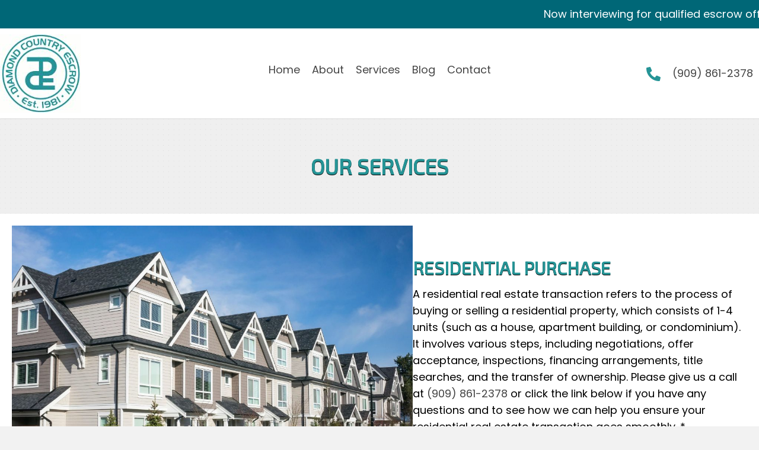

--- FILE ---
content_type: text/html; charset=UTF-8
request_url: https://diamondcountryescrow.com/our-services/
body_size: 21095
content:
<!DOCTYPE html>
<html lang="en-US">
<head>
<meta charset="UTF-8" />
<meta name='viewport' content='width=device-width, initial-scale=1.0' />
<meta http-equiv='X-UA-Compatible' content='IE=edge' />
<script>
var gform;gform||(document.addEventListener("gform_main_scripts_loaded",function(){gform.scriptsLoaded=!0}),document.addEventListener("gform/theme/scripts_loaded",function(){gform.themeScriptsLoaded=!0}),window.addEventListener("DOMContentLoaded",function(){gform.domLoaded=!0}),gform={domLoaded:!1,scriptsLoaded:!1,themeScriptsLoaded:!1,isFormEditor:()=>"function"==typeof InitializeEditor,callIfLoaded:function(o){return!(!gform.domLoaded||!gform.scriptsLoaded||!gform.themeScriptsLoaded&&!gform.isFormEditor()||(gform.isFormEditor()&&console.warn("The use of gform.initializeOnLoaded() is deprecated in the form editor context and will be removed in Gravity Forms 3.1."),o(),0))},initializeOnLoaded:function(o){gform.callIfLoaded(o)||(document.addEventListener("gform_main_scripts_loaded",()=>{gform.scriptsLoaded=!0,gform.callIfLoaded(o)}),document.addEventListener("gform/theme/scripts_loaded",()=>{gform.themeScriptsLoaded=!0,gform.callIfLoaded(o)}),window.addEventListener("DOMContentLoaded",()=>{gform.domLoaded=!0,gform.callIfLoaded(o)}))},hooks:{action:{},filter:{}},addAction:function(o,r,e,t){gform.addHook("action",o,r,e,t)},addFilter:function(o,r,e,t){gform.addHook("filter",o,r,e,t)},doAction:function(o){gform.doHook("action",o,arguments)},applyFilters:function(o){return gform.doHook("filter",o,arguments)},removeAction:function(o,r){gform.removeHook("action",o,r)},removeFilter:function(o,r,e){gform.removeHook("filter",o,r,e)},addHook:function(o,r,e,t,n){null==gform.hooks[o][r]&&(gform.hooks[o][r]=[]);var d=gform.hooks[o][r];null==n&&(n=r+"_"+d.length),gform.hooks[o][r].push({tag:n,callable:e,priority:t=null==t?10:t})},doHook:function(r,o,e){var t;if(e=Array.prototype.slice.call(e,1),null!=gform.hooks[r][o]&&((o=gform.hooks[r][o]).sort(function(o,r){return o.priority-r.priority}),o.forEach(function(o){"function"!=typeof(t=o.callable)&&(t=window[t]),"action"==r?t.apply(null,e):e[0]=t.apply(null,e)})),"filter"==r)return e[0]},removeHook:function(o,r,t,n){var e;null!=gform.hooks[o][r]&&(e=(e=gform.hooks[o][r]).filter(function(o,r,e){return!!(null!=n&&n!=o.tag||null!=t&&t!=o.priority)}),gform.hooks[o][r]=e)}});
</script>

<link rel="profile" href="https://gmpg.org/xfn/11" />
<meta name='robots' content='index, follow, max-image-preview:large, max-snippet:-1, max-video-preview:-1' />
	<style>img:is([sizes="auto" i], [sizes^="auto," i]) { contain-intrinsic-size: 3000px 1500px }</style>
	
	<!-- This site is optimized with the Yoast SEO plugin v26.8 - https://yoast.com/product/yoast-seo-wordpress/ -->
	<title>Explore Our Services - Diamond Country Escrow</title>
	<meta name="description" content="Explore the comprehensive escrow services that we offer at Diamond Country Escrow in Chino, CA. Visit our website today." />
	<link rel="canonical" href="https://diamondcountryescrow.com/our-services/" />
	<meta property="og:locale" content="en_US" />
	<meta property="og:type" content="article" />
	<meta property="og:title" content="Explore Our Services - Diamond Country Escrow" />
	<meta property="og:description" content="Explore the comprehensive escrow services that we offer at Diamond Country Escrow in Chino, CA. Visit our website today." />
	<meta property="og:url" content="https://diamondcountryescrow.com/our-services/" />
	<meta property="og:site_name" content="Diamond Country Escrow" />
	<meta property="article:modified_time" content="2023-10-14T12:37:52+00:00" />
	<meta property="og:image" content="https://diamondcountryescrow.com/wp-content/uploads/2022/12/fmf_1258-2.jpg" />
	<meta name="twitter:card" content="summary_large_image" />
	<meta name="twitter:label1" content="Est. reading time" />
	<meta name="twitter:data1" content="8 minutes" />
	<script type="application/ld+json" class="yoast-schema-graph">{"@context":"https://schema.org","@graph":[{"@type":"WebPage","@id":"https://diamondcountryescrow.com/our-services/","url":"https://diamondcountryescrow.com/our-services/","name":"Explore Our Services - Diamond Country Escrow","isPartOf":{"@id":"https://diamondcountryescrow.com/#website"},"primaryImageOfPage":{"@id":"https://diamondcountryescrow.com/our-services/#primaryimage"},"image":{"@id":"https://diamondcountryescrow.com/our-services/#primaryimage"},"thumbnailUrl":"https://diamondcountryescrow.com/wp-content/uploads/2022/12/fmf_1258-2.jpg","datePublished":"2022-12-17T08:49:45+00:00","dateModified":"2023-10-14T12:37:52+00:00","description":"Explore the comprehensive escrow services that we offer at Diamond Country Escrow in Chino, CA. Visit our website today.","breadcrumb":{"@id":"https://diamondcountryescrow.com/our-services/#breadcrumb"},"inLanguage":"en-US","potentialAction":[{"@type":"ReadAction","target":["https://diamondcountryescrow.com/our-services/"]}]},{"@type":"ImageObject","inLanguage":"en-US","@id":"https://diamondcountryescrow.com/our-services/#primaryimage","url":"https://diamondcountryescrow.com/wp-content/uploads/2022/12/fmf_1258-2.jpg","contentUrl":"https://diamondcountryescrow.com/wp-content/uploads/2022/12/fmf_1258-2.jpg"},{"@type":"BreadcrumbList","@id":"https://diamondcountryescrow.com/our-services/#breadcrumb","itemListElement":[{"@type":"ListItem","position":1,"name":"Home","item":"https://diamondcountryescrow.com/"},{"@type":"ListItem","position":2,"name":"Our Services"}]},{"@type":"WebSite","@id":"https://diamondcountryescrow.com/#website","url":"https://diamondcountryescrow.com/","name":"Diamond Country Escrow","description":"","potentialAction":[{"@type":"SearchAction","target":{"@type":"EntryPoint","urlTemplate":"https://diamondcountryescrow.com/?s={search_term_string}"},"query-input":{"@type":"PropertyValueSpecification","valueRequired":true,"valueName":"search_term_string"}}],"inLanguage":"en-US"}]}</script>
	<!-- / Yoast SEO plugin. -->


<link rel='dns-prefetch' href='//fonts.googleapis.com' />
<link href='https://fonts.gstatic.com' crossorigin rel='preconnect' />
<link rel="alternate" type="application/rss+xml" title="Diamond Country Escrow &raquo; Feed" href="https://diamondcountryescrow.com/feed/" />
<link rel="alternate" type="application/rss+xml" title="Diamond Country Escrow &raquo; Comments Feed" href="https://diamondcountryescrow.com/comments/feed/" />
<link rel="preload" href="https://diamondcountryescrow.com/wp-content/plugins/bb-plugin/fonts/fontawesome/5.15.4/webfonts/fa-solid-900.woff2" as="font" type="font/woff2" crossorigin="anonymous">
<link rel="preload" href="https://diamondcountryescrow.com/wp-content/plugins/bb-plugin/fonts/fontawesome/5.15.4/webfonts/fa-regular-400.woff2" as="font" type="font/woff2" crossorigin="anonymous">
		<style>
			.lazyload,
			.lazyloading {
				max-width: 100%;
			}
		</style>
		<script>
window._wpemojiSettings = {"baseUrl":"https:\/\/s.w.org\/images\/core\/emoji\/16.0.1\/72x72\/","ext":".png","svgUrl":"https:\/\/s.w.org\/images\/core\/emoji\/16.0.1\/svg\/","svgExt":".svg","source":{"concatemoji":"https:\/\/diamondcountryescrow.com\/wp-includes\/js\/wp-emoji-release.min.js?ver=6.8.3"}};
/*! This file is auto-generated */
!function(s,n){var o,i,e;function c(e){try{var t={supportTests:e,timestamp:(new Date).valueOf()};sessionStorage.setItem(o,JSON.stringify(t))}catch(e){}}function p(e,t,n){e.clearRect(0,0,e.canvas.width,e.canvas.height),e.fillText(t,0,0);var t=new Uint32Array(e.getImageData(0,0,e.canvas.width,e.canvas.height).data),a=(e.clearRect(0,0,e.canvas.width,e.canvas.height),e.fillText(n,0,0),new Uint32Array(e.getImageData(0,0,e.canvas.width,e.canvas.height).data));return t.every(function(e,t){return e===a[t]})}function u(e,t){e.clearRect(0,0,e.canvas.width,e.canvas.height),e.fillText(t,0,0);for(var n=e.getImageData(16,16,1,1),a=0;a<n.data.length;a++)if(0!==n.data[a])return!1;return!0}function f(e,t,n,a){switch(t){case"flag":return n(e,"\ud83c\udff3\ufe0f\u200d\u26a7\ufe0f","\ud83c\udff3\ufe0f\u200b\u26a7\ufe0f")?!1:!n(e,"\ud83c\udde8\ud83c\uddf6","\ud83c\udde8\u200b\ud83c\uddf6")&&!n(e,"\ud83c\udff4\udb40\udc67\udb40\udc62\udb40\udc65\udb40\udc6e\udb40\udc67\udb40\udc7f","\ud83c\udff4\u200b\udb40\udc67\u200b\udb40\udc62\u200b\udb40\udc65\u200b\udb40\udc6e\u200b\udb40\udc67\u200b\udb40\udc7f");case"emoji":return!a(e,"\ud83e\udedf")}return!1}function g(e,t,n,a){var r="undefined"!=typeof WorkerGlobalScope&&self instanceof WorkerGlobalScope?new OffscreenCanvas(300,150):s.createElement("canvas"),o=r.getContext("2d",{willReadFrequently:!0}),i=(o.textBaseline="top",o.font="600 32px Arial",{});return e.forEach(function(e){i[e]=t(o,e,n,a)}),i}function t(e){var t=s.createElement("script");t.src=e,t.defer=!0,s.head.appendChild(t)}"undefined"!=typeof Promise&&(o="wpEmojiSettingsSupports",i=["flag","emoji"],n.supports={everything:!0,everythingExceptFlag:!0},e=new Promise(function(e){s.addEventListener("DOMContentLoaded",e,{once:!0})}),new Promise(function(t){var n=function(){try{var e=JSON.parse(sessionStorage.getItem(o));if("object"==typeof e&&"number"==typeof e.timestamp&&(new Date).valueOf()<e.timestamp+604800&&"object"==typeof e.supportTests)return e.supportTests}catch(e){}return null}();if(!n){if("undefined"!=typeof Worker&&"undefined"!=typeof OffscreenCanvas&&"undefined"!=typeof URL&&URL.createObjectURL&&"undefined"!=typeof Blob)try{var e="postMessage("+g.toString()+"("+[JSON.stringify(i),f.toString(),p.toString(),u.toString()].join(",")+"));",a=new Blob([e],{type:"text/javascript"}),r=new Worker(URL.createObjectURL(a),{name:"wpTestEmojiSupports"});return void(r.onmessage=function(e){c(n=e.data),r.terminate(),t(n)})}catch(e){}c(n=g(i,f,p,u))}t(n)}).then(function(e){for(var t in e)n.supports[t]=e[t],n.supports.everything=n.supports.everything&&n.supports[t],"flag"!==t&&(n.supports.everythingExceptFlag=n.supports.everythingExceptFlag&&n.supports[t]);n.supports.everythingExceptFlag=n.supports.everythingExceptFlag&&!n.supports.flag,n.DOMReady=!1,n.readyCallback=function(){n.DOMReady=!0}}).then(function(){return e}).then(function(){var e;n.supports.everything||(n.readyCallback(),(e=n.source||{}).concatemoji?t(e.concatemoji):e.wpemoji&&e.twemoji&&(t(e.twemoji),t(e.wpemoji)))}))}((window,document),window._wpemojiSettings);
</script>
<style id='wp-emoji-styles-inline-css'>

	img.wp-smiley, img.emoji {
		display: inline !important;
		border: none !important;
		box-shadow: none !important;
		height: 1em !important;
		width: 1em !important;
		margin: 0 0.07em !important;
		vertical-align: -0.1em !important;
		background: none !important;
		padding: 0 !important;
	}
</style>
<link rel='stylesheet' id='wp-block-library-css' href='https://diamondcountryescrow.com/wp-includes/css/dist/block-library/style.min.css?ver=6.8.3' media='all' />
<style id='wp-block-library-theme-inline-css'>
.wp-block-audio :where(figcaption){color:#555;font-size:13px;text-align:center}.is-dark-theme .wp-block-audio :where(figcaption){color:#ffffffa6}.wp-block-audio{margin:0 0 1em}.wp-block-code{border:1px solid #ccc;border-radius:4px;font-family:Menlo,Consolas,monaco,monospace;padding:.8em 1em}.wp-block-embed :where(figcaption){color:#555;font-size:13px;text-align:center}.is-dark-theme .wp-block-embed :where(figcaption){color:#ffffffa6}.wp-block-embed{margin:0 0 1em}.blocks-gallery-caption{color:#555;font-size:13px;text-align:center}.is-dark-theme .blocks-gallery-caption{color:#ffffffa6}:root :where(.wp-block-image figcaption){color:#555;font-size:13px;text-align:center}.is-dark-theme :root :where(.wp-block-image figcaption){color:#ffffffa6}.wp-block-image{margin:0 0 1em}.wp-block-pullquote{border-bottom:4px solid;border-top:4px solid;color:currentColor;margin-bottom:1.75em}.wp-block-pullquote cite,.wp-block-pullquote footer,.wp-block-pullquote__citation{color:currentColor;font-size:.8125em;font-style:normal;text-transform:uppercase}.wp-block-quote{border-left:.25em solid;margin:0 0 1.75em;padding-left:1em}.wp-block-quote cite,.wp-block-quote footer{color:currentColor;font-size:.8125em;font-style:normal;position:relative}.wp-block-quote:where(.has-text-align-right){border-left:none;border-right:.25em solid;padding-left:0;padding-right:1em}.wp-block-quote:where(.has-text-align-center){border:none;padding-left:0}.wp-block-quote.is-large,.wp-block-quote.is-style-large,.wp-block-quote:where(.is-style-plain){border:none}.wp-block-search .wp-block-search__label{font-weight:700}.wp-block-search__button{border:1px solid #ccc;padding:.375em .625em}:where(.wp-block-group.has-background){padding:1.25em 2.375em}.wp-block-separator.has-css-opacity{opacity:.4}.wp-block-separator{border:none;border-bottom:2px solid;margin-left:auto;margin-right:auto}.wp-block-separator.has-alpha-channel-opacity{opacity:1}.wp-block-separator:not(.is-style-wide):not(.is-style-dots){width:100px}.wp-block-separator.has-background:not(.is-style-dots){border-bottom:none;height:1px}.wp-block-separator.has-background:not(.is-style-wide):not(.is-style-dots){height:2px}.wp-block-table{margin:0 0 1em}.wp-block-table td,.wp-block-table th{word-break:normal}.wp-block-table :where(figcaption){color:#555;font-size:13px;text-align:center}.is-dark-theme .wp-block-table :where(figcaption){color:#ffffffa6}.wp-block-video :where(figcaption){color:#555;font-size:13px;text-align:center}.is-dark-theme .wp-block-video :where(figcaption){color:#ffffffa6}.wp-block-video{margin:0 0 1em}:root :where(.wp-block-template-part.has-background){margin-bottom:0;margin-top:0;padding:1.25em 2.375em}
</style>
<style id='classic-theme-styles-inline-css'>
/*! This file is auto-generated */
.wp-block-button__link{color:#fff;background-color:#32373c;border-radius:9999px;box-shadow:none;text-decoration:none;padding:calc(.667em + 2px) calc(1.333em + 2px);font-size:1.125em}.wp-block-file__button{background:#32373c;color:#fff;text-decoration:none}
</style>
<style id='global-styles-inline-css'>
:root{--wp--preset--aspect-ratio--square: 1;--wp--preset--aspect-ratio--4-3: 4/3;--wp--preset--aspect-ratio--3-4: 3/4;--wp--preset--aspect-ratio--3-2: 3/2;--wp--preset--aspect-ratio--2-3: 2/3;--wp--preset--aspect-ratio--16-9: 16/9;--wp--preset--aspect-ratio--9-16: 9/16;--wp--preset--color--black: #000000;--wp--preset--color--cyan-bluish-gray: #abb8c3;--wp--preset--color--white: #ffffff;--wp--preset--color--pale-pink: #f78da7;--wp--preset--color--vivid-red: #cf2e2e;--wp--preset--color--luminous-vivid-orange: #ff6900;--wp--preset--color--luminous-vivid-amber: #fcb900;--wp--preset--color--light-green-cyan: #7bdcb5;--wp--preset--color--vivid-green-cyan: #00d084;--wp--preset--color--pale-cyan-blue: #8ed1fc;--wp--preset--color--vivid-cyan-blue: #0693e3;--wp--preset--color--vivid-purple: #9b51e0;--wp--preset--color--fl-heading-text: #259496;--wp--preset--color--fl-body-bg: #f2f2f2;--wp--preset--color--fl-body-text: #000000;--wp--preset--color--fl-accent: #444444;--wp--preset--color--fl-accent-hover: #000000;--wp--preset--color--fl-topbar-bg: #ffffff;--wp--preset--color--fl-topbar-text: #000000;--wp--preset--color--fl-topbar-link: #428bca;--wp--preset--color--fl-topbar-hover: #428bca;--wp--preset--color--fl-header-bg: #ffffff;--wp--preset--color--fl-header-text: #000000;--wp--preset--color--fl-header-link: #428bca;--wp--preset--color--fl-header-hover: #428bca;--wp--preset--color--fl-nav-bg: #ffffff;--wp--preset--color--fl-nav-link: #428bca;--wp--preset--color--fl-nav-hover: #428bca;--wp--preset--color--fl-content-bg: #ffffff;--wp--preset--color--fl-footer-widgets-bg: #ffffff;--wp--preset--color--fl-footer-widgets-text: #000000;--wp--preset--color--fl-footer-widgets-link: #428bca;--wp--preset--color--fl-footer-widgets-hover: #428bca;--wp--preset--color--fl-footer-bg: #ffffff;--wp--preset--color--fl-footer-text: #000000;--wp--preset--color--fl-footer-link: #428bca;--wp--preset--color--fl-footer-hover: #428bca;--wp--preset--gradient--vivid-cyan-blue-to-vivid-purple: linear-gradient(135deg,rgba(6,147,227,1) 0%,rgb(155,81,224) 100%);--wp--preset--gradient--light-green-cyan-to-vivid-green-cyan: linear-gradient(135deg,rgb(122,220,180) 0%,rgb(0,208,130) 100%);--wp--preset--gradient--luminous-vivid-amber-to-luminous-vivid-orange: linear-gradient(135deg,rgba(252,185,0,1) 0%,rgba(255,105,0,1) 100%);--wp--preset--gradient--luminous-vivid-orange-to-vivid-red: linear-gradient(135deg,rgba(255,105,0,1) 0%,rgb(207,46,46) 100%);--wp--preset--gradient--very-light-gray-to-cyan-bluish-gray: linear-gradient(135deg,rgb(238,238,238) 0%,rgb(169,184,195) 100%);--wp--preset--gradient--cool-to-warm-spectrum: linear-gradient(135deg,rgb(74,234,220) 0%,rgb(151,120,209) 20%,rgb(207,42,186) 40%,rgb(238,44,130) 60%,rgb(251,105,98) 80%,rgb(254,248,76) 100%);--wp--preset--gradient--blush-light-purple: linear-gradient(135deg,rgb(255,206,236) 0%,rgb(152,150,240) 100%);--wp--preset--gradient--blush-bordeaux: linear-gradient(135deg,rgb(254,205,165) 0%,rgb(254,45,45) 50%,rgb(107,0,62) 100%);--wp--preset--gradient--luminous-dusk: linear-gradient(135deg,rgb(255,203,112) 0%,rgb(199,81,192) 50%,rgb(65,88,208) 100%);--wp--preset--gradient--pale-ocean: linear-gradient(135deg,rgb(255,245,203) 0%,rgb(182,227,212) 50%,rgb(51,167,181) 100%);--wp--preset--gradient--electric-grass: linear-gradient(135deg,rgb(202,248,128) 0%,rgb(113,206,126) 100%);--wp--preset--gradient--midnight: linear-gradient(135deg,rgb(2,3,129) 0%,rgb(40,116,252) 100%);--wp--preset--font-size--small: 13px;--wp--preset--font-size--medium: 20px;--wp--preset--font-size--large: 36px;--wp--preset--font-size--x-large: 42px;--wp--preset--spacing--20: 0.44rem;--wp--preset--spacing--30: 0.67rem;--wp--preset--spacing--40: 1rem;--wp--preset--spacing--50: 1.5rem;--wp--preset--spacing--60: 2.25rem;--wp--preset--spacing--70: 3.38rem;--wp--preset--spacing--80: 5.06rem;--wp--preset--shadow--natural: 6px 6px 9px rgba(0, 0, 0, 0.2);--wp--preset--shadow--deep: 12px 12px 50px rgba(0, 0, 0, 0.4);--wp--preset--shadow--sharp: 6px 6px 0px rgba(0, 0, 0, 0.2);--wp--preset--shadow--outlined: 6px 6px 0px -3px rgba(255, 255, 255, 1), 6px 6px rgba(0, 0, 0, 1);--wp--preset--shadow--crisp: 6px 6px 0px rgba(0, 0, 0, 1);}:where(.is-layout-flex){gap: 0.5em;}:where(.is-layout-grid){gap: 0.5em;}body .is-layout-flex{display: flex;}.is-layout-flex{flex-wrap: wrap;align-items: center;}.is-layout-flex > :is(*, div){margin: 0;}body .is-layout-grid{display: grid;}.is-layout-grid > :is(*, div){margin: 0;}:where(.wp-block-columns.is-layout-flex){gap: 2em;}:where(.wp-block-columns.is-layout-grid){gap: 2em;}:where(.wp-block-post-template.is-layout-flex){gap: 1.25em;}:where(.wp-block-post-template.is-layout-grid){gap: 1.25em;}.has-black-color{color: var(--wp--preset--color--black) !important;}.has-cyan-bluish-gray-color{color: var(--wp--preset--color--cyan-bluish-gray) !important;}.has-white-color{color: var(--wp--preset--color--white) !important;}.has-pale-pink-color{color: var(--wp--preset--color--pale-pink) !important;}.has-vivid-red-color{color: var(--wp--preset--color--vivid-red) !important;}.has-luminous-vivid-orange-color{color: var(--wp--preset--color--luminous-vivid-orange) !important;}.has-luminous-vivid-amber-color{color: var(--wp--preset--color--luminous-vivid-amber) !important;}.has-light-green-cyan-color{color: var(--wp--preset--color--light-green-cyan) !important;}.has-vivid-green-cyan-color{color: var(--wp--preset--color--vivid-green-cyan) !important;}.has-pale-cyan-blue-color{color: var(--wp--preset--color--pale-cyan-blue) !important;}.has-vivid-cyan-blue-color{color: var(--wp--preset--color--vivid-cyan-blue) !important;}.has-vivid-purple-color{color: var(--wp--preset--color--vivid-purple) !important;}.has-black-background-color{background-color: var(--wp--preset--color--black) !important;}.has-cyan-bluish-gray-background-color{background-color: var(--wp--preset--color--cyan-bluish-gray) !important;}.has-white-background-color{background-color: var(--wp--preset--color--white) !important;}.has-pale-pink-background-color{background-color: var(--wp--preset--color--pale-pink) !important;}.has-vivid-red-background-color{background-color: var(--wp--preset--color--vivid-red) !important;}.has-luminous-vivid-orange-background-color{background-color: var(--wp--preset--color--luminous-vivid-orange) !important;}.has-luminous-vivid-amber-background-color{background-color: var(--wp--preset--color--luminous-vivid-amber) !important;}.has-light-green-cyan-background-color{background-color: var(--wp--preset--color--light-green-cyan) !important;}.has-vivid-green-cyan-background-color{background-color: var(--wp--preset--color--vivid-green-cyan) !important;}.has-pale-cyan-blue-background-color{background-color: var(--wp--preset--color--pale-cyan-blue) !important;}.has-vivid-cyan-blue-background-color{background-color: var(--wp--preset--color--vivid-cyan-blue) !important;}.has-vivid-purple-background-color{background-color: var(--wp--preset--color--vivid-purple) !important;}.has-black-border-color{border-color: var(--wp--preset--color--black) !important;}.has-cyan-bluish-gray-border-color{border-color: var(--wp--preset--color--cyan-bluish-gray) !important;}.has-white-border-color{border-color: var(--wp--preset--color--white) !important;}.has-pale-pink-border-color{border-color: var(--wp--preset--color--pale-pink) !important;}.has-vivid-red-border-color{border-color: var(--wp--preset--color--vivid-red) !important;}.has-luminous-vivid-orange-border-color{border-color: var(--wp--preset--color--luminous-vivid-orange) !important;}.has-luminous-vivid-amber-border-color{border-color: var(--wp--preset--color--luminous-vivid-amber) !important;}.has-light-green-cyan-border-color{border-color: var(--wp--preset--color--light-green-cyan) !important;}.has-vivid-green-cyan-border-color{border-color: var(--wp--preset--color--vivid-green-cyan) !important;}.has-pale-cyan-blue-border-color{border-color: var(--wp--preset--color--pale-cyan-blue) !important;}.has-vivid-cyan-blue-border-color{border-color: var(--wp--preset--color--vivid-cyan-blue) !important;}.has-vivid-purple-border-color{border-color: var(--wp--preset--color--vivid-purple) !important;}.has-vivid-cyan-blue-to-vivid-purple-gradient-background{background: var(--wp--preset--gradient--vivid-cyan-blue-to-vivid-purple) !important;}.has-light-green-cyan-to-vivid-green-cyan-gradient-background{background: var(--wp--preset--gradient--light-green-cyan-to-vivid-green-cyan) !important;}.has-luminous-vivid-amber-to-luminous-vivid-orange-gradient-background{background: var(--wp--preset--gradient--luminous-vivid-amber-to-luminous-vivid-orange) !important;}.has-luminous-vivid-orange-to-vivid-red-gradient-background{background: var(--wp--preset--gradient--luminous-vivid-orange-to-vivid-red) !important;}.has-very-light-gray-to-cyan-bluish-gray-gradient-background{background: var(--wp--preset--gradient--very-light-gray-to-cyan-bluish-gray) !important;}.has-cool-to-warm-spectrum-gradient-background{background: var(--wp--preset--gradient--cool-to-warm-spectrum) !important;}.has-blush-light-purple-gradient-background{background: var(--wp--preset--gradient--blush-light-purple) !important;}.has-blush-bordeaux-gradient-background{background: var(--wp--preset--gradient--blush-bordeaux) !important;}.has-luminous-dusk-gradient-background{background: var(--wp--preset--gradient--luminous-dusk) !important;}.has-pale-ocean-gradient-background{background: var(--wp--preset--gradient--pale-ocean) !important;}.has-electric-grass-gradient-background{background: var(--wp--preset--gradient--electric-grass) !important;}.has-midnight-gradient-background{background: var(--wp--preset--gradient--midnight) !important;}.has-small-font-size{font-size: var(--wp--preset--font-size--small) !important;}.has-medium-font-size{font-size: var(--wp--preset--font-size--medium) !important;}.has-large-font-size{font-size: var(--wp--preset--font-size--large) !important;}.has-x-large-font-size{font-size: var(--wp--preset--font-size--x-large) !important;}
:where(.wp-block-post-template.is-layout-flex){gap: 1.25em;}:where(.wp-block-post-template.is-layout-grid){gap: 1.25em;}
:where(.wp-block-columns.is-layout-flex){gap: 2em;}:where(.wp-block-columns.is-layout-grid){gap: 2em;}
:root :where(.wp-block-pullquote){font-size: 1.5em;line-height: 1.6;}
</style>
<link rel='stylesheet' id='fl-builder-layout-348-css' href='https://diamondcountryescrow.com/wp-content/uploads/bb-plugin/cache/348-layout.css?ver=d1a4c9ccf7a3e05e1bb72b7311a8e6c7' media='all' />
<link rel='stylesheet' id='wp-components-css' href='https://diamondcountryescrow.com/wp-includes/css/dist/components/style.min.css?ver=6.8.3' media='all' />
<link rel='stylesheet' id='godaddy-styles-css' href='https://diamondcountryescrow.com/wp-content/mu-plugins/vendor/wpex/godaddy-launch/includes/Dependencies/GoDaddy/Styles/build/latest.css?ver=2.0.2' media='all' />
<link rel='stylesheet' id='font-awesome-5-css' href='https://diamondcountryescrow.com/wp-content/plugins/bb-plugin/fonts/fontawesome/5.15.4/css/all.min.css?ver=2.9.3.2' media='all' />
<link rel='stylesheet' id='uabb-animate-css' href='https://diamondcountryescrow.com/wp-content/plugins/bb-ultimate-addon/modules/info-list/css/animate.css' media='all' />
<link rel='stylesheet' id='ultimate-icons-css' href='https://diamondcountryescrow.com/wp-content/uploads/bb-plugin/icons/ultimate-icons/style.css?ver=2.9.3.2' media='all' />
<link rel='stylesheet' id='pp-jquery-fancybox-css' href='https://diamondcountryescrow.com/wp-content/plugins/bbpowerpack/assets/css/jquery.fancybox.min.css?ver=3.5.4' media='all' />
<link rel='stylesheet' id='font-awesome-css' href='https://diamondcountryescrow.com/wp-content/plugins/bb-plugin/fonts/fontawesome/5.15.4/css/v4-shims.min.css?ver=2.9.3.2' media='all' />
<link rel='stylesheet' id='fl-builder-layout-bundle-c2357d65ec995a2621ebac2620fca769-css' href='https://diamondcountryescrow.com/wp-content/uploads/bb-plugin/cache/c2357d65ec995a2621ebac2620fca769-layout-bundle.css?ver=2.9.3.2-1.5.1.1' media='all' />
<link rel='stylesheet' id='gd-core-css' href='https://diamondcountryescrow.com/wp-content/plugins/pws-core/public/css/GD-cORe-public.css?ver=4.0.2' media='all' />
<link rel='stylesheet' id='jquery-magnificpopup-css' href='https://diamondcountryescrow.com/wp-content/plugins/bb-plugin/css/jquery.magnificpopup.min.css?ver=2.9.3.2' media='all' />
<link rel='stylesheet' id='base-css' href='https://diamondcountryescrow.com/wp-content/themes/bb-theme/css/base.min.css?ver=1.7.18' media='all' />
<link rel='stylesheet' id='fl-automator-skin-css' href='https://diamondcountryescrow.com/wp-content/uploads/bb-theme/skin-68d5bb70d61ab.css?ver=1.7.18' media='all' />
<link rel='stylesheet' id='pp-animate-css' href='https://diamondcountryescrow.com/wp-content/plugins/bbpowerpack/assets/css/animate.min.css?ver=3.5.1' media='all' />
<link rel='stylesheet' id='fl-builder-google-fonts-84980106216ddacb355c359f97cabbcd-css' href='//fonts.googleapis.com/css?family=Poppins%3A300%2C400%2C700%7CExo+2%3A400&#038;ver=6.8.3' media='all' />
<script src="https://diamondcountryescrow.com/wp-includes/js/jquery/jquery.min.js?ver=3.7.1" id="jquery-core-js"></script>
<script src="https://diamondcountryescrow.com/wp-includes/js/jquery/jquery-migrate.min.js?ver=3.4.1" id="jquery-migrate-js"></script>
<script src="https://diamondcountryescrow.com/wp-content/plugins/pws-core/public/js/GD-cORe-public.js?ver=4.0.2" id="gd-core-js"></script>
<script id="smush-lazy-load-js-before">
var smushLazyLoadOptions = {"autoResizingEnabled":false,"autoResizeOptions":{"precision":5,"skipAutoWidth":true}};
</script>
<script src="https://diamondcountryescrow.com/wp-content/plugins/wp-smush-pro/app/assets/js/smush-lazy-load.min.js?ver=3.23.2" id="smush-lazy-load-js"></script>
<link rel="https://api.w.org/" href="https://diamondcountryescrow.com/wp-json/" /><link rel="alternate" title="JSON" type="application/json" href="https://diamondcountryescrow.com/wp-json/wp/v2/pages/348" /><link rel="EditURI" type="application/rsd+xml" title="RSD" href="https://diamondcountryescrow.com/xmlrpc.php?rsd" />
<link rel='shortlink' href='https://diamondcountryescrow.com/?p=348' />
<link rel="alternate" title="oEmbed (JSON)" type="application/json+oembed" href="https://diamondcountryescrow.com/wp-json/oembed/1.0/embed?url=https%3A%2F%2Fdiamondcountryescrow.com%2Four-services%2F" />
<link rel="alternate" title="oEmbed (XML)" type="text/xml+oembed" href="https://diamondcountryescrow.com/wp-json/oembed/1.0/embed?url=https%3A%2F%2Fdiamondcountryescrow.com%2Four-services%2F&#038;format=xml" />
		<script>
			var bb_powerpack = {
				version: '2.40.6',
				getAjaxUrl: function() { return atob( 'aHR0cHM6Ly9kaWFtb25kY291bnRyeWVzY3Jvdy5jb20vd3AtYWRtaW4vYWRtaW4tYWpheC5waHA=' ); },
				callback: function() {},
				mapMarkerData: {},
				post_id: '348',
				search_term: '',
				current_page: 'https://diamondcountryescrow.com/our-services/',
				conditionals: {
					is_front_page: false,
					is_home: false,
					is_archive: false,
					current_post_type: '',
					is_tax: false,
										is_author: false,
					current_author: false,
					is_search: false,
									}
			};
		</script>
				<script>
			document.documentElement.className = document.documentElement.className.replace('no-js', 'js');
		</script>
		<link rel="icon" href="https://diamondcountryescrow.com/wp-content/uploads/2022/02/cropped-Logo-removebg-preview-32x32.png" sizes="32x32" />
<link rel="icon" href="https://diamondcountryescrow.com/wp-content/uploads/2022/02/cropped-Logo-removebg-preview-192x192.png" sizes="192x192" />
<link rel="apple-touch-icon" href="https://diamondcountryescrow.com/wp-content/uploads/2022/02/cropped-Logo-removebg-preview-180x180.png" />
<meta name="msapplication-TileImage" content="https://diamondcountryescrow.com/wp-content/uploads/2022/02/cropped-Logo-removebg-preview-270x270.png" />
		<style id="wp-custom-css">
			.top-nav ul.menu li.menu-item a:after {
    content: ' ';
    border: 1px solid transparent;
    transition: 0.4s ease-in-out;
    display: block;
    width: 0;
    margin: 10px auto 0 auto;
}
.top-nav ul.menu li.menu-item a:hover:after, .top-nav ul.menu li.current_page_item a:after {
    content: '';
    border-color: #259496 !important;
    width: 70%;
}




@media only screen and (max-device-width: 1920px) and (min-width : 1080px) {
#number ul.uabb-info-list-wrapper.uabb-info-list-left {
    float: right;
    margin-right:10px;
}
    #hero-text h2.heading-title {
    font-size: 91px !important;
}
}

/*Scrolling Text (Marquee)*/
 .marquee {
      width: 100%;
      white-space: nowrap;
      overflow: hidden;
      position: relative;
    }

    .marquee span {
      display: inline-block;
      animation: marquee 20s linear infinite;
    }

    @keyframes marquee {
      0% {
        transform: translateX(100vw);
      }
      100% {
        transform: translateX(-100%);
      }
    }

/*Logo Footer*/
#ftrOrgLogo img.pp-gallery-img {
    object-fit: contain;
    object-position: center;
    width: 100%;
    background-color: #fff !important;
    padding: 20px;
}

@media screen and (min-width:769px){
    #ftrOrgLogo img.pp-gallery-img {
        height: 200px;
    }
}

@media screen and (max-width:480px) {
    #ftrOrgLogo img.pp-gallery-img {
        height: 175px;
    }
}

@media screen and (max-width:768px) and (min-width:481px){
    #ftrOrgLogo img.pp-gallery-img {
        height: 140px;
    }
}		</style>
		</head>
<body class="wp-singular page-template-default page page-id-348 wp-theme-bb-theme fl-builder fl-builder-2-9-3-2 fl-themer-1-5-1-1 fl-theme-1-7-18 fl-no-js fl-theme-builder-header fl-theme-builder-header-header-sitewide fl-theme-builder-footer fl-theme-builder-footer-footer-sitewide fl-framework-base fl-preset-default fl-full-width fl-scroll-to-top fl-search-active" itemscope="itemscope" itemtype="https://schema.org/WebPage">
<a aria-label="Skip to content" class="fl-screen-reader-text" href="#fl-main-content">Skip to content</a><div class="fl-page">
	<header class="fl-builder-content fl-builder-content-21 fl-builder-global-templates-locked" data-post-id="21" data-type="header" data-sticky="0" data-sticky-on="" data-sticky-breakpoint="medium" data-shrink="0" data-overlay="0" data-overlay-bg="transparent" data-shrink-image-height="50px" role="banner" itemscope="itemscope" itemtype="http://schema.org/WPHeader"><div id="scrollingText" class="fl-row fl-row-full-width fl-row-bg-color fl-node-vl8496xdjger fl-row-default-height fl-row-align-center" data-node="vl8496xdjger">
	<div class="fl-row-content-wrap">
		<div class="uabb-row-separator uabb-top-row-separator" >
</div>
						<div class="fl-row-content fl-row-full-width fl-node-content">
		
<div class="fl-col-group fl-node-ys2am0wc1niq" data-node="ys2am0wc1niq">
			<div class="fl-col fl-node-y6me74hd3xqf fl-col-bg-color" data-node="y6me74hd3xqf">
	<div class="fl-col-content fl-node-content"><div class="fl-module fl-module-html fl-node-g4196xkhqf78" data-node="g4196xkhqf78">
	<div class="fl-module-content fl-node-content">
		<div class="fl-html">
	<div class="marquee">
	<span>Now interviewing for qualified escrow officers</span>
</div></div>
	</div>
</div>
</div>
</div>
	</div>
		</div>
	</div>
</div>
<div class="fl-row fl-row-full-width fl-row-bg-color fl-node-ms1onyil3uhp fl-row-default-height fl-row-align-center fl-visible-desktop fl-visible-large" data-node="ms1onyil3uhp">
	<div class="fl-row-content-wrap">
		<div class="uabb-row-separator uabb-top-row-separator" >
</div>
						<div class="fl-row-content fl-row-fixed-width fl-node-content">
		
<div class="fl-col-group fl-node-9ct6wdmhfiu5 fl-col-group-equal-height fl-col-group-align-center fl-col-group-custom-width" data-node="9ct6wdmhfiu5">
			<div class="fl-col fl-node-d3pbzgnqselo fl-col-bg-color fl-col-small fl-col-small-full-width fl-col-small-custom-width" data-node="d3pbzgnqselo">
	<div class="fl-col-content fl-node-content"><div class="fl-module fl-module-photo fl-node-afz6q5slvpmw" data-node="afz6q5slvpmw">
	<div class="fl-module-content fl-node-content">
		<div class="fl-photo fl-photo-align-left" itemscope itemtype="https://schema.org/ImageObject">
	<div class="fl-photo-content fl-photo-img-jpg">
				<a href="https://diamondcountryescrow.com" target="_self" itemprop="url">
				<img decoding="async" class="fl-photo-img wp-image-154 size-full" src="https://diamondcountryescrow.com/wp-content/uploads/2022/02/Logo-1.jpg" alt="logo-3" itemprop="image" height="132" width="136" title="Logo"  data-no-lazy="1" />
				</a>
					</div>
	</div>
	</div>
</div>
</div>
</div>
			<div class="fl-col fl-node-ekl18vy5u3cw fl-col-bg-color fl-col-small-custom-width" data-node="ekl18vy5u3cw">
	<div class="fl-col-content fl-node-content"><div class="fl-module fl-module-pp-advanced-menu fl-node-sr5qtp1nu0i6 top-nav" data-node="sr5qtp1nu0i6">
	<div class="fl-module-content fl-node-content">
		<div class="pp-advanced-menu pp-advanced-menu-accordion-collapse pp-menu-default pp-menu-align-center pp-menu-position-below">
   				<div class="pp-advanced-menu-mobile">
			<button class="pp-advanced-menu-mobile-toggle hamburger" tabindex="0" aria-label="Menu" aria-expanded="false">
				<div class="pp-hamburger"><div class="pp-hamburger-box"><div class="pp-hamburger-inner"></div></div></div>			</button>
			</div>
			   	<div class="pp-clear"></div>
	<nav class="pp-menu-nav" aria-label="Menu" itemscope="itemscope" itemtype="https://schema.org/SiteNavigationElement">
		<ul id="menu-main" class="menu pp-advanced-menu-horizontal pp-toggle-arrows"><li id="menu-item-5" class="menu-item menu-item-type-post_type menu-item-object-page menu-item-home"><a href="https://diamondcountryescrow.com/"><span class="menu-item-text">Home</span></a></li><li id="menu-item-7" class="menu-item menu-item-type-post_type menu-item-object-page"><a href="https://diamondcountryescrow.com/about/"><span class="menu-item-text">About</span></a></li><li id="menu-item-9" class="menu-item menu-item-type-post_type menu-item-object-page"><a href="https://diamondcountryescrow.com/services/"><span class="menu-item-text">Services</span></a></li><li id="menu-item-11" class="menu-item menu-item-type-post_type menu-item-object-page"><a href="https://diamondcountryescrow.com/blog/"><span class="menu-item-text">Blog</span></a></li><li id="menu-item-13" class="menu-item menu-item-type-post_type menu-item-object-page"><a href="https://diamondcountryescrow.com/contact/"><span class="menu-item-text">Contact</span></a></li></ul>	</nav>
</div>
	</div>
</div>
</div>
</div>
			<div class="fl-col fl-node-96xjdl5tg8p4 fl-col-bg-color fl-col-small fl-col-small-full-width" data-node="96xjdl5tg8p4">
	<div class="fl-col-content fl-node-content"><div id="number" class="fl-module fl-module-info-list fl-node-ahk1uyw0sjqf" data-node="ahk1uyw0sjqf">
	<div class="fl-module-content fl-node-content">
		
<div class="uabb-module-content uabb-info-list">
	<ul class="uabb-info-list-wrapper uabb-info-list-left">
		<li class="uabb-info-list-item info-list-item-dynamic0"><a href="tel:+19098612378" class="uabb-info-list-link" target="_self"  aria-label="Go to tel:+19098612378"><div class="uabb-info-list-content-wrapper fl-clearfix uabb-info-list-left"><div class="uabb-info-list-icon info-list-icon-dynamic0"><div class="uabb-module-content uabb-imgicon-wrap">				<span class="uabb-icon-wrap">
			<span class="uabb-icon">
			<i class="fas fa-phone-alt" aria-hidden="true"></i>
			</span>
		</span>
	
		</div></div><div class="uabb-info-list-content uabb-info-list-left info-list-content-dynamic0"><h3 class="uabb-info-list-title"></h3 ><div class="uabb-info-list-description uabb-text-editor info-list-description-dynamic0"><p>(909) 861-2378</p></div></div></div></a><div class="uabb-info-list-connector uabb-info-list-left"></div></li>	</ul>
</div>
	</div>
</div>
</div>
</div>
	</div>
		</div>
	</div>
</div>
<div class="fl-row fl-row-full-width fl-row-bg-color fl-node-amgn1z8u0eth fl-row-default-height fl-row-align-center fl-visible-medium" data-node="amgn1z8u0eth">
	<div class="fl-row-content-wrap">
		<div class="uabb-row-separator uabb-top-row-separator" >
</div>
						<div class="fl-row-content fl-row-fixed-width fl-node-content">
		
<div class="fl-col-group fl-node-djl45pgtzsi0 fl-col-group-equal-height fl-col-group-align-center fl-col-group-custom-width" data-node="djl45pgtzsi0">
			<div class="fl-col fl-node-kpt0gy2ulqio fl-col-bg-color fl-col-small fl-col-small-full-width fl-col-small-custom-width" data-node="kpt0gy2ulqio">
	<div class="fl-col-content fl-node-content"><div class="fl-module fl-module-photo fl-node-fjtdowe3v8h9" data-node="fjtdowe3v8h9">
	<div class="fl-module-content fl-node-content">
		<div class="fl-photo fl-photo-align-left" itemscope itemtype="https://schema.org/ImageObject">
	<div class="fl-photo-content fl-photo-img-jpg">
				<a href="https://diamondcountryescrow.com" target="_self" itemprop="url">
				<img decoding="async" class="fl-photo-img wp-image-154 size-full" src="https://diamondcountryescrow.com/wp-content/uploads/2022/02/Logo-1.jpg" alt="logo-3" itemprop="image" height="132" width="136" title="Logo"  data-no-lazy="1" />
				</a>
					</div>
	</div>
	</div>
</div>
</div>
</div>
			<div class="fl-col fl-node-jta2mofcphxu fl-col-bg-color fl-col-small fl-col-small-full-width fl-col-small-custom-width" data-node="jta2mofcphxu">
	<div class="fl-col-content fl-node-content"><div class="fl-module fl-module-pp-infolist fl-node-mh0q7fco4bkx" data-node="mh0q7fco4bkx">
	<div class="fl-module-content fl-node-content">
		<div class="pp-infolist-wrap">
	<div class="pp-infolist layout-1">
		<ul class="pp-list-items">
					<li class="pp-list-item pp-list-item-0">
					<div class="pp-list-item-content">
<div class="pp-icon-wrapper animated none">
	<div class="pp-infolist-icon">
		<div class="pp-infolist-icon-inner">
							<span class="pp-icon fas fa-phone-alt" role="presentation"></span>
					</div>
	</div>
</div>
<div class="pp-heading-wrapper">
	<div class="pp-infolist-title">
				<h3 class="pp-infolist-title-text"></h3>
			</div>
	<div class="pp-infolist-description">
		<p><a href="tel:+19098612378">(909) 861-2378</a></p>
			</div>
</div>
</div>
<div class="pp-list-connector"></div>			</li>
				</ul>
	</div>
</div>
	</div>
</div>
</div>
</div>
			<div class="fl-col fl-node-ac20be8gyrd3 fl-col-bg-color fl-col-small fl-col-small-full-width fl-col-small-custom-width" data-node="ac20be8gyrd3">
	<div class="fl-col-content fl-node-content"><div class="fl-module fl-module-pp-advanced-menu fl-node-a31pmzwtdeh8" data-node="a31pmzwtdeh8">
	<div class="fl-module-content fl-node-content">
					<div class="pp-advanced-menu-mobile">
			<button class="pp-advanced-menu-mobile-toggle hamburger" tabindex="0" aria-label="Menu" aria-expanded="false">
				<div class="pp-hamburger"><div class="pp-hamburger-box"><div class="pp-hamburger-inner"></div></div></div>			</button>
			</div>
			<div class="pp-advanced-menu pp-advanced-menu-accordion-collapse pp-menu-default pp-menu-align-center pp-menu-position-below">
   	   	<div class="pp-clear"></div>
	<nav class="pp-menu-nav" aria-label="Menu" itemscope="itemscope" itemtype="https://schema.org/SiteNavigationElement">
		<ul id="menu-main-1" class="menu pp-advanced-menu-horizontal pp-toggle-arrows"><li id="menu-item-5" class="menu-item menu-item-type-post_type menu-item-object-page menu-item-home"><a href="https://diamondcountryescrow.com/"><span class="menu-item-text">Home</span></a></li><li id="menu-item-7" class="menu-item menu-item-type-post_type menu-item-object-page"><a href="https://diamondcountryescrow.com/about/"><span class="menu-item-text">About</span></a></li><li id="menu-item-9" class="menu-item menu-item-type-post_type menu-item-object-page"><a href="https://diamondcountryescrow.com/services/"><span class="menu-item-text">Services</span></a></li><li id="menu-item-11" class="menu-item menu-item-type-post_type menu-item-object-page"><a href="https://diamondcountryescrow.com/blog/"><span class="menu-item-text">Blog</span></a></li><li id="menu-item-13" class="menu-item menu-item-type-post_type menu-item-object-page"><a href="https://diamondcountryescrow.com/contact/"><span class="menu-item-text">Contact</span></a></li></ul>	</nav>
</div>
<script type="text/html" id="pp-menu-a31pmzwtdeh8"><div class="pp-advanced-menu pp-advanced-menu-accordion-collapse off-canvas pp-menu-position-below">
	<div class="pp-clear"></div>
	<nav class="pp-menu-nav pp-off-canvas-menu pp-menu-right" aria-label="Menu" itemscope="itemscope" itemtype="https://schema.org/SiteNavigationElement">
		<a href="javascript:void(0)" class="pp-menu-close-btn" aria-label="Close the menu" role="button">×</a>
		<ul id="menu-main-2" class="menu pp-advanced-menu-horizontal pp-toggle-arrows"><li id="menu-item-5" class="menu-item menu-item-type-post_type menu-item-object-page menu-item-home"><a href="https://diamondcountryescrow.com/"><span class="menu-item-text">Home</span></a></li><li id="menu-item-7" class="menu-item menu-item-type-post_type menu-item-object-page"><a href="https://diamondcountryescrow.com/about/"><span class="menu-item-text">About</span></a></li><li id="menu-item-9" class="menu-item menu-item-type-post_type menu-item-object-page"><a href="https://diamondcountryescrow.com/services/"><span class="menu-item-text">Services</span></a></li><li id="menu-item-11" class="menu-item menu-item-type-post_type menu-item-object-page"><a href="https://diamondcountryescrow.com/blog/"><span class="menu-item-text">Blog</span></a></li><li id="menu-item-13" class="menu-item menu-item-type-post_type menu-item-object-page"><a href="https://diamondcountryescrow.com/contact/"><span class="menu-item-text">Contact</span></a></li></ul>	</nav>
</div>
</script>	</div>
</div>
</div>
</div>
	</div>
		</div>
	</div>
</div>
<div class="fl-row fl-row-full-width fl-row-bg-color fl-node-8hds07xmnb93 fl-row-default-height fl-row-align-center fl-visible-mobile" data-node="8hds07xmnb93">
	<div class="fl-row-content-wrap">
		<div class="uabb-row-separator uabb-top-row-separator" >
</div>
						<div class="fl-row-content fl-row-fixed-width fl-node-content">
		
<div class="fl-col-group fl-node-cuyb4m3w2dls fl-col-group-equal-height fl-col-group-align-center fl-col-group-custom-width" data-node="cuyb4m3w2dls">
			<div class="fl-col fl-node-d1yzmrpq7b2c fl-col-bg-color fl-col-small fl-col-small-full-width fl-col-small-custom-width" data-node="d1yzmrpq7b2c">
	<div class="fl-col-content fl-node-content"><div class="fl-module fl-module-photo fl-node-j5qbsklow1mh" data-node="j5qbsklow1mh">
	<div class="fl-module-content fl-node-content">
		<div class="fl-photo fl-photo-align-left" itemscope itemtype="https://schema.org/ImageObject">
	<div class="fl-photo-content fl-photo-img-jpg">
				<a href="https://diamondcountryescrow.com" target="_self" itemprop="url">
				<img decoding="async" class="fl-photo-img wp-image-154 size-full" src="https://diamondcountryescrow.com/wp-content/uploads/2022/02/Logo-1.jpg" alt="logo-3" itemprop="image" height="132" width="136" title="Logo"  data-no-lazy="1" />
				</a>
					</div>
	</div>
	</div>
</div>
</div>
</div>
			<div class="fl-col fl-node-c9kteydlvqm6 fl-col-bg-color fl-col-small fl-col-small-full-width" data-node="c9kteydlvqm6">
	<div class="fl-col-content fl-node-content"><div class="fl-module fl-module-icon fl-node-0oc2siz4v1y9" data-node="0oc2siz4v1y9">
	<div class="fl-module-content fl-node-content">
		<div class="fl-icon-wrap">
	<span class="fl-icon">
								<a href="tel:+19098612378" target="_self">
							<i class="fas fa-phone-alt" aria-hidden="true"></i>
						</a>
			</span>
	</div>
	</div>
</div>
</div>
</div>
			<div class="fl-col fl-node-k9rb8j5vx74u fl-col-bg-color fl-col-small fl-col-small-full-width fl-col-small-custom-width" data-node="k9rb8j5vx74u">
	<div class="fl-col-content fl-node-content"><div class="fl-module fl-module-pp-advanced-menu fl-node-q41rpnts57kc" data-node="q41rpnts57kc">
	<div class="fl-module-content fl-node-content">
					<div class="pp-advanced-menu-mobile">
			<button class="pp-advanced-menu-mobile-toggle hamburger" tabindex="0" aria-label="Menu" aria-expanded="false">
				<div class="pp-hamburger"><div class="pp-hamburger-box"><div class="pp-hamburger-inner"></div></div></div>			</button>
			</div>
			<div class="pp-advanced-menu pp-advanced-menu-accordion-collapse pp-menu-default pp-menu-align-center pp-menu-position-below">
   	   	<div class="pp-clear"></div>
	<nav class="pp-menu-nav" aria-label="Menu" itemscope="itemscope" itemtype="https://schema.org/SiteNavigationElement">
		<ul id="menu-main-3" class="menu pp-advanced-menu-horizontal pp-toggle-arrows"><li id="menu-item-5" class="menu-item menu-item-type-post_type menu-item-object-page menu-item-home"><a href="https://diamondcountryescrow.com/"><span class="menu-item-text">Home</span></a></li><li id="menu-item-7" class="menu-item menu-item-type-post_type menu-item-object-page"><a href="https://diamondcountryescrow.com/about/"><span class="menu-item-text">About</span></a></li><li id="menu-item-9" class="menu-item menu-item-type-post_type menu-item-object-page"><a href="https://diamondcountryescrow.com/services/"><span class="menu-item-text">Services</span></a></li><li id="menu-item-11" class="menu-item menu-item-type-post_type menu-item-object-page"><a href="https://diamondcountryescrow.com/blog/"><span class="menu-item-text">Blog</span></a></li><li id="menu-item-13" class="menu-item menu-item-type-post_type menu-item-object-page"><a href="https://diamondcountryescrow.com/contact/"><span class="menu-item-text">Contact</span></a></li></ul>	</nav>
</div>
<script type="text/html" id="pp-menu-q41rpnts57kc"><div class="pp-advanced-menu pp-advanced-menu-accordion-collapse off-canvas pp-menu-position-below">
	<div class="pp-clear"></div>
	<nav class="pp-menu-nav pp-off-canvas-menu pp-menu-right" aria-label="Menu" itemscope="itemscope" itemtype="https://schema.org/SiteNavigationElement">
		<a href="javascript:void(0)" class="pp-menu-close-btn" aria-label="Close the menu" role="button">×</a>
		<ul id="menu-main-4" class="menu pp-advanced-menu-horizontal pp-toggle-arrows"><li id="menu-item-5" class="menu-item menu-item-type-post_type menu-item-object-page menu-item-home"><a href="https://diamondcountryescrow.com/"><span class="menu-item-text">Home</span></a></li><li id="menu-item-7" class="menu-item menu-item-type-post_type menu-item-object-page"><a href="https://diamondcountryescrow.com/about/"><span class="menu-item-text">About</span></a></li><li id="menu-item-9" class="menu-item menu-item-type-post_type menu-item-object-page"><a href="https://diamondcountryescrow.com/services/"><span class="menu-item-text">Services</span></a></li><li id="menu-item-11" class="menu-item menu-item-type-post_type menu-item-object-page"><a href="https://diamondcountryescrow.com/blog/"><span class="menu-item-text">Blog</span></a></li><li id="menu-item-13" class="menu-item menu-item-type-post_type menu-item-object-page"><a href="https://diamondcountryescrow.com/contact/"><span class="menu-item-text">Contact</span></a></li></ul>	</nav>
</div>
</script>	</div>
</div>
</div>
</div>
	</div>
		</div>
	</div>
</div>
</header><div class="uabb-js-breakpoint" style="display: none;"></div>	<div id="fl-main-content" class="fl-page-content" itemprop="mainContentOfPage" role="main">

		
<div class="fl-content-full container">
	<div class="row">
		<div class="fl-content col-md-12">
			<article class="fl-post post-348 page type-page status-publish hentry" id="fl-post-348" itemscope="itemscope" itemtype="https://schema.org/CreativeWork">

			<div class="fl-post-content clearfix" itemprop="text">
		<div class="fl-builder-content fl-builder-content-348 fl-builder-content-primary fl-builder-global-templates-locked" data-post-id="348"><div class="fl-row fl-row-full-width fl-row-bg-photo fl-node-w2ctu19v0a68 fl-row-default-height fl-row-align-center fl-row-bg-overlay" data-node="w2ctu19v0a68">
	<div class="fl-row-content-wrap">
		<div class="uabb-row-separator uabb-top-row-separator" >
</div>
						<div class="fl-row-content fl-row-fixed-width fl-node-content">
		
<div class="fl-col-group fl-node-n1yjuzaiebms" data-node="n1yjuzaiebms">
			<div class="fl-col fl-node-xhbzj2tuo4y8 fl-col-bg-color fl-col-has-cols" data-node="xhbzj2tuo4y8">
	<div class="fl-col-content fl-node-content">
<div class="fl-col-group fl-node-scbagqvklp90 fl-col-group-nested fl-col-group-equal-height fl-col-group-align-center" data-node="scbagqvklp90">
			<div class="fl-col fl-node-yh5aq39s76ku fl-col-bg-color" data-node="yh5aq39s76ku">
	<div class="fl-col-content fl-node-content"><div class="fl-module fl-module-pp-heading fl-node-peuir5nbyf0c" data-node="peuir5nbyf0c">
	<div class="fl-module-content fl-node-content">
		<div class="pp-heading-content">
		<div class="pp-heading  pp-center">
		
		<h1 class="heading-title">

			
			<span class="title-text pp-primary-title">Our Services</span>

			
			
		</h1>

		
	</div>

	
	</div>
	</div>
</div>
</div>
</div>
	</div>
</div>
</div>
	</div>
		</div>
	</div>
</div>
<div id="Residential" class="fl-row fl-row-full-width fl-row-bg-none fl-node-xlt0qe1f9upw fl-row-default-height fl-row-align-center" data-node="xlt0qe1f9upw">
	<div class="fl-row-content-wrap">
		<div class="uabb-row-separator uabb-top-row-separator" >
</div>
						<div class="fl-row-content fl-row-fixed-width fl-node-content">
		
<div class="fl-col-group fl-node-rke390lbzn17" data-node="rke390lbzn17">
			<div class="fl-col fl-node-k49ex0bv3p6o fl-col-bg-color fl-col-has-cols" data-node="k49ex0bv3p6o">
	<div class="fl-col-content fl-node-content">
<div class="fl-col-group fl-node-yx9kn0stqri4 fl-col-group-nested fl-col-group-equal-height fl-col-group-align-center" data-node="yx9kn0stqri4">
			<div class="fl-col fl-node-76royc9lfpdq fl-col-bg-color" data-node="76royc9lfpdq">
	<div class="fl-col-content fl-node-content"><div class="fl-module fl-module-pp-image fl-node-iq2lm0pynxok" data-node="iq2lm0pynxok">
	<div class="fl-module-content fl-node-content">
		<div class="pp-photo-container">
	<div class="pp-photo pp-photo-align-center pp-photo-align-responsive-default" itemscope itemtype="http://schema.org/ImageObject">
		<div class="pp-photo-content">
			<div class="pp-photo-content-inner">
									<img fetchpriority="high" decoding="async" class="pp-photo-img wp-image-351 size-full no-lazyload" src="https://diamondcountryescrow.com/wp-content/uploads/2022/12/fmf_1258-2.jpg" alt="fm=f_1258 (2)" itemprop="image" height="718" width="1080" srcset="https://diamondcountryescrow.com/wp-content/uploads/2022/12/fmf_1258-2.jpg 1080w, https://diamondcountryescrow.com/wp-content/uploads/2022/12/fmf_1258-2-300x199.jpg 300w, https://diamondcountryescrow.com/wp-content/uploads/2022/12/fmf_1258-2-1024x681.jpg 1024w, https://diamondcountryescrow.com/wp-content/uploads/2022/12/fmf_1258-2-768x511.jpg 768w" sizes="(max-width: 1080px) 100vw, 1080px" title="fm=f_1258 (2)"  />
					<div class="pp-overlay-bg"></div>
												</div>
					</div>
	</div>
</div>
	</div>
</div>
</div>
</div>
			<div class="fl-col fl-node-knbpihq92vox fl-col-bg-color fl-col-small fl-col-small-full-width" data-node="knbpihq92vox">
	<div class="fl-col-content fl-node-content"><div class="fl-module fl-module-pp-heading fl-node-kb5wfim137s8" data-node="kb5wfim137s8">
	<div class="fl-module-content fl-node-content">
		<div class="pp-heading-content">
		<div class="pp-heading  pp-left pp-dual-heading">
		
		<h2 class="heading-title">

			
			<span class="title-text pp-primary-title">Residential Purchase</span>

											<span class="title-text pp-secondary-title"></span>
			
			
		</h2>

		
	</div>

			<div class="pp-sub-heading">
			<p>A residential real estate transaction refers to the process of buying or selling a residential property, which consists of 1-4 units (such as a house, apartment building, or condominium). It involves various steps, including negotiations, offer acceptance, inspections, financing arrangements, title searches, and the transfer of ownership. Please give us a call at <a href="tel:+19098612378">(909) 861-2378</a> or click the link below if you have any questions and to see how we can help you ensure your residential real estate transaction goes smoothly. *</p>		</div>
	
	</div>
	</div>
</div>
<div class="fl-module fl-module-pp-smart-button fl-node-1r2ult7z4g8b" data-node="1r2ult7z4g8b">
	<div class="fl-module-content fl-node-content">
		<div class="pp-button-wrap pp-button-width-auto">
	<a href="/contact/" target="_self" class="pp-button" role="button" aria-label="Call for a Quote">
						<span class="pp-button-text">Call for a Quote</span>
					</a>
</div>
	</div>
</div>
</div>
</div>
	</div>
</div>
</div>
	</div>
		</div>
	</div>
</div>
<div id="Commercial-Industrial" class="fl-row fl-row-full-width fl-row-bg-color fl-node-fdjrl8goye32 fl-row-custom-height fl-row-align-center" data-node="fdjrl8goye32">
	<div class="fl-row-content-wrap">
		<div class="uabb-row-separator uabb-top-row-separator" >
</div>
						<div class="fl-row-content fl-row-fixed-width fl-node-content">
		
<div class="fl-col-group fl-node-k298lyg1bpzx fl-col-group-equal-height fl-col-group-align-center" data-node="k298lyg1bpzx">
			<div class="fl-col fl-node-tybs3a649xdc fl-col-bg-color fl-col-small fl-col-small-full-width" data-node="tybs3a649xdc">
	<div class="fl-col-content fl-node-content"><div class="fl-module fl-module-pp-heading fl-node-yzhbq154uifj" data-node="yzhbq154uifj">
	<div class="fl-module-content fl-node-content">
		<div class="pp-heading-content">
		<div class="pp-heading  pp-left">
		
		<h2 class="heading-title">

			
			<span class="title-text pp-primary-title">Commercial/Industrial</span>

			
			
		</h2>

		
	</div>

			<div class="pp-sub-heading">
			<p>A commercial/industrial real estate transaction involves the buying or selling of properties that are primarily used for commercial or industrial purposes, such as office buildings, retail spaces, warehouses, manufacturing facilities, or land for development. These transactions tend to be more complex than residential ones due to factors like larger sums of money, intricate contractual agreements, zoning considerations, and specific regulatory requirements. Please give us a call at <a href="tel:+19098612378">(909) 861-2378</a> or click the link below if you have any questions and see how we can help you ensure your commercial real estate transaction goes smoothly. *</p>
		</div>
	
	</div>
	</div>
</div>
<div class="fl-module fl-module-pp-smart-button fl-node-nsc472bho6im" data-node="nsc472bho6im">
	<div class="fl-module-content fl-node-content">
		<div class="pp-button-wrap pp-button-width-auto">
	<a href="/contact/" target="_self" class="pp-button" role="button" aria-label="Call for a Quote">
						<span class="pp-button-text">Call for a Quote</span>
					</a>
</div>
	</div>
</div>
</div>
</div>
			<div class="fl-col fl-node-ukqsyb3t204j fl-col-bg-color fl-col-small fl-col-small-full-width" data-node="ukqsyb3t204j">
	<div class="fl-col-content fl-node-content"><div class="fl-module fl-module-pp-image fl-node-b9jyr1ca8v3u" data-node="b9jyr1ca8v3u">
	<div class="fl-module-content fl-node-content">
		<div class="pp-photo-container">
	<div class="pp-photo pp-photo-align-center pp-photo-align-responsive-default" itemscope itemtype="http://schema.org/ImageObject">
		<div class="pp-photo-content">
			<div class="pp-photo-content-inner">
									<img decoding="async" class="pp-photo-img wp-image-366 size-full no-lazyload" src="https://diamondcountryescrow.com/wp-content/uploads/2022/12/Commercial-Industrial.jpg" alt="Commercial-Industrial" itemprop="image" height="1080" width="1620" srcset="https://diamondcountryescrow.com/wp-content/uploads/2022/12/Commercial-Industrial.jpg 1620w, https://diamondcountryescrow.com/wp-content/uploads/2022/12/Commercial-Industrial-300x200.jpg 300w, https://diamondcountryescrow.com/wp-content/uploads/2022/12/Commercial-Industrial-1024x683.jpg 1024w, https://diamondcountryescrow.com/wp-content/uploads/2022/12/Commercial-Industrial-768x512.jpg 768w, https://diamondcountryescrow.com/wp-content/uploads/2022/12/Commercial-Industrial-1536x1024.jpg 1536w" sizes="(max-width: 1620px) 100vw, 1620px" title="Commercial-Industrial"  />
					<div class="pp-overlay-bg"></div>
												</div>
					</div>
	</div>
</div>
	</div>
</div>
</div>
</div>
	</div>
		</div>
	</div>
</div>
<div id="1031-Exchange" class="fl-row fl-row-full-width fl-row-bg-none fl-node-avi851mycsfb fl-row-default-height fl-row-align-center" data-node="avi851mycsfb">
	<div class="fl-row-content-wrap">
		<div class="uabb-row-separator uabb-top-row-separator" >
</div>
						<div class="fl-row-content fl-row-fixed-width fl-node-content">
		
<div class="fl-col-group fl-node-xzyg9f58b7p1" data-node="xzyg9f58b7p1">
			<div class="fl-col fl-node-gqoxpzbf3vim fl-col-bg-color fl-col-has-cols" data-node="gqoxpzbf3vim">
	<div class="fl-col-content fl-node-content">
<div class="fl-col-group fl-node-lv98x1hor2n7 fl-col-group-nested fl-col-group-equal-height fl-col-group-align-top" data-node="lv98x1hor2n7">
			<div class="fl-col fl-node-usqmwoedgk89 fl-col-bg-color" data-node="usqmwoedgk89">
	<div class="fl-col-content fl-node-content"><div class="fl-module fl-module-pp-image fl-node-tq7i4yfkvusj" data-node="tq7i4yfkvusj">
	<div class="fl-module-content fl-node-content">
		<div class="pp-photo-container">
	<div class="pp-photo pp-photo-align-center pp-photo-align-responsive-default" itemscope itemtype="http://schema.org/ImageObject">
		<div class="pp-photo-content">
			<div class="pp-photo-content-inner">
									<img decoding="async" class="pp-photo-img wp-image-367 size-full no-lazyload" src="https://diamondcountryescrow.com/wp-content/uploads/2022/12/1031-Exchange.jpg" alt="1031 Exchange" itemprop="image" height="1080" width="1620" srcset="https://diamondcountryescrow.com/wp-content/uploads/2022/12/1031-Exchange.jpg 1620w, https://diamondcountryescrow.com/wp-content/uploads/2022/12/1031-Exchange-300x200.jpg 300w, https://diamondcountryescrow.com/wp-content/uploads/2022/12/1031-Exchange-1024x683.jpg 1024w, https://diamondcountryescrow.com/wp-content/uploads/2022/12/1031-Exchange-768x512.jpg 768w, https://diamondcountryescrow.com/wp-content/uploads/2022/12/1031-Exchange-1536x1024.jpg 1536w" sizes="(max-width: 1620px) 100vw, 1620px" title="1031 Exchange"  />
					<div class="pp-overlay-bg"></div>
												</div>
					</div>
	</div>
</div>
	</div>
</div>
</div>
</div>
			<div class="fl-col fl-node-0mx84wklzr91 fl-col-bg-color fl-col-small fl-col-small-full-width" data-node="0mx84wklzr91">
	<div class="fl-col-content fl-node-content"><div class="fl-module fl-module-pp-heading fl-node-e6h14nocluxy" data-node="e6h14nocluxy">
	<div class="fl-module-content fl-node-content">
		<div class="pp-heading-content">
		<div class="pp-heading  pp-left pp-dual-heading">
		
		<h2 class="heading-title">

			
			<span class="title-text pp-primary-title">1031 Exchange</span>

											<span class="title-text pp-secondary-title"></span>
			
			
		</h2>

		
	</div>

			<div class="pp-sub-heading">
			<p>A 1031 Exchange transaction, also known as a like-kind exchange or a tax-deferred exchange, is a provision in the United States Internal Revenue Code that allows for the exchange of certain types of investment or business properties while deferring the payment of capital gains taxes. It is named after Section 1031 of the Internal Revenue Code, which outlines the rules and requirements for such exchanges.</p>
<p>In a 1031 Exchange, an investor can sell a property (referred to as the relinquished property) and use the proceeds to acquire another property (known as the replacement property) of equal or greater value. By doing so, the investor can defer the payment of capital gains taxes that would typically be due upon the sale of the relinquished property.</p>
<p>Using an independent escrow company for a 1031 Exchange transaction offers the advantages of expertise, impartiality, compliance, security, efficiency, and specialized services. They can guide you through the intricacies of the exchange, help you maximize the tax benefits, and ensure a smooth and successful transaction while adhering to the IRS guidelines. Please call us at <a href="tel:+19098612378">(909) 861-2378</a> or click the link below for more information. *</p>
		</div>
	
	</div>
	</div>
</div>
<div class="fl-module fl-module-pp-smart-button fl-node-odsfh9xqc16m" data-node="odsfh9xqc16m">
	<div class="fl-module-content fl-node-content">
		<div class="pp-button-wrap pp-button-width-auto">
	<a href="/contact/" target="_self" class="pp-button" role="button" aria-label="Call for a Quote">
						<span class="pp-button-text">Call for a Quote</span>
					</a>
</div>
	</div>
</div>
</div>
</div>
	</div>
</div>
</div>
	</div>
		</div>
	</div>
</div>
<div id="Refinance" class="fl-row fl-row-full-width fl-row-bg-color fl-node-kp6rcmo1xwlt fl-row-default-height fl-row-align-center" data-node="kp6rcmo1xwlt">
	<div class="fl-row-content-wrap">
		<div class="uabb-row-separator uabb-top-row-separator" >
</div>
						<div class="fl-row-content fl-row-fixed-width fl-node-content">
		
<div class="fl-col-group fl-node-w1epo4s2a5kl" data-node="w1epo4s2a5kl">
			<div class="fl-col fl-node-snr8g9ap0yim fl-col-bg-color fl-col-small fl-col-small-full-width" data-node="snr8g9ap0yim">
	<div class="fl-col-content fl-node-content"><div class="fl-module fl-module-pp-heading fl-node-6tb4gdmc9a81" data-node="6tb4gdmc9a81">
	<div class="fl-module-content fl-node-content">
		<div class="pp-heading-content">
		<div class="pp-heading  pp-left pp-dual-heading">
		
		<h2 class="heading-title">

			
			<span class="title-text pp-primary-title">Refinance</span>

											<span class="title-text pp-secondary-title"></span>
			
			
		</h2>

		
	</div>

			<div class="pp-sub-heading">
			<p>A refinance transaction typically refers to the process of obtaining a new mortgage loan to replace an existing one on the same property. </p>
<p>The primary reasons for refinancing include lower interest rates, accessing equity, changing loan terms and debt consolidation. Please give us a call at <a href="tel:+19098612378">(909) 861-2378</a> or click the link below if you have any questions and see how we can help you ensure your refinance transaction goes smoothly. *</p>
		</div>
	
	</div>
	</div>
</div>
<div class="fl-module fl-module-pp-smart-button fl-node-k0gtbeuh4o9v" data-node="k0gtbeuh4o9v">
	<div class="fl-module-content fl-node-content">
		<div class="pp-button-wrap pp-button-width-auto">
	<a href="/contact/" target="_self" class="pp-button" role="button" aria-label="Call for a Quote">
						<span class="pp-button-text">Call for a Quote</span>
					</a>
</div>
	</div>
</div>
</div>
</div>
			<div class="fl-col fl-node-if4bk1zwlxgu fl-col-bg-color fl-col-small fl-col-small-full-width fl-col-has-cols" data-node="if4bk1zwlxgu">
	<div class="fl-col-content fl-node-content">
<div class="fl-col-group fl-node-fksg7i9zjo36 fl-col-group-nested fl-col-group-equal-height fl-col-group-align-center" data-node="fksg7i9zjo36">
			<div class="fl-col fl-node-w07bx4dvhak2 fl-col-bg-color" data-node="w07bx4dvhak2">
	<div class="fl-col-content fl-node-content"><div class="fl-module fl-module-pp-image fl-node-5u9cbrdamwjs" data-node="5u9cbrdamwjs">
	<div class="fl-module-content fl-node-content">
		<div class="pp-photo-container">
	<div class="pp-photo pp-photo-align-center pp-photo-align-responsive-default" itemscope itemtype="http://schema.org/ImageObject">
		<div class="pp-photo-content">
			<div class="pp-photo-content-inner">
									<img decoding="async" class="pp-photo-img wp-image-369 size-full no-lazyload" src="https://diamondcountryescrow.com/wp-content/uploads/2022/12/Refinance.jpg" alt="Refinance" itemprop="image" height="1080" width="1620" srcset="https://diamondcountryescrow.com/wp-content/uploads/2022/12/Refinance.jpg 1620w, https://diamondcountryescrow.com/wp-content/uploads/2022/12/Refinance-300x200.jpg 300w, https://diamondcountryescrow.com/wp-content/uploads/2022/12/Refinance-1024x683.jpg 1024w, https://diamondcountryescrow.com/wp-content/uploads/2022/12/Refinance-768x512.jpg 768w, https://diamondcountryescrow.com/wp-content/uploads/2022/12/Refinance-1536x1024.jpg 1536w" sizes="(max-width: 1620px) 100vw, 1620px" title="Refinance"  />
					<div class="pp-overlay-bg"></div>
												</div>
					</div>
	</div>
</div>
	</div>
</div>
</div>
</div>
	</div>
</div>
</div>
	</div>
		</div>
	</div>
</div>
<div id="BusinessOpportunities" class="fl-row fl-row-full-width fl-row-bg-color fl-node-g6kmcpfolwnh fl-row-custom-height fl-row-align-center" data-node="g6kmcpfolwnh">
	<div class="fl-row-content-wrap">
		<div class="uabb-row-separator uabb-top-row-separator" >
</div>
						<div class="fl-row-content fl-row-fixed-width fl-node-content">
		
<div class="fl-col-group fl-node-wr37lmzohjs1 fl-col-group-equal-height fl-col-group-align-center" data-node="wr37lmzohjs1">
			<div class="fl-col fl-node-kxi3trlasnqg fl-col-bg-color fl-col-small fl-col-small-full-width" data-node="kxi3trlasnqg">
	<div class="fl-col-content fl-node-content"><div class="fl-module fl-module-pp-image fl-node-qdmf4ykl0s21" data-node="qdmf4ykl0s21">
	<div class="fl-module-content fl-node-content">
		<div class="pp-photo-container">
	<div class="pp-photo pp-photo-align-center pp-photo-align-responsive-default" itemscope itemtype="http://schema.org/ImageObject">
		<div class="pp-photo-content">
			<div class="pp-photo-content-inner">
									<img decoding="async" class="pp-photo-img wp-image-370 size-full no-lazyload" src="https://diamondcountryescrow.com/wp-content/uploads/2022/12/Business-Opportunities.jpg" alt="Business Opportunities" itemprop="image" height="1080" width="1620" srcset="https://diamondcountryescrow.com/wp-content/uploads/2022/12/Business-Opportunities.jpg 1620w, https://diamondcountryescrow.com/wp-content/uploads/2022/12/Business-Opportunities-300x200.jpg 300w, https://diamondcountryescrow.com/wp-content/uploads/2022/12/Business-Opportunities-1024x683.jpg 1024w, https://diamondcountryescrow.com/wp-content/uploads/2022/12/Business-Opportunities-768x512.jpg 768w, https://diamondcountryescrow.com/wp-content/uploads/2022/12/Business-Opportunities-1536x1024.jpg 1536w" sizes="(max-width: 1620px) 100vw, 1620px" title="Business Opportunities"  />
					<div class="pp-overlay-bg"></div>
												</div>
					</div>
	</div>
</div>
	</div>
</div>
</div>
</div>
			<div class="fl-col fl-node-xpfo5cwsdzyq fl-col-bg-color fl-col-small fl-col-small-full-width" data-node="xpfo5cwsdzyq">
	<div class="fl-col-content fl-node-content"><div class="fl-module fl-module-pp-heading fl-node-jn5qtkedhyi0" data-node="jn5qtkedhyi0">
	<div class="fl-module-content fl-node-content">
		<div class="pp-heading-content">
		<div class="pp-heading  pp-left">
		
		<h2 class="heading-title">

			
			<span class="title-text pp-primary-title">Business Opportunities</span>

			
			
		</h2>

		
	</div>

			<div class="pp-sub-heading">
			<p>A business opportunity or bulk sale refers to a transaction where a business or a substantial portion of a business is sold as a single unit, typically involving the transfer of assets, inventory, customer lists, and other related components. This type of sale is commonly seen in industries such as retail, hospitality, and franchising.</p>
<p>Utilizing an independent escrow company when engaging in a business opportunity or bulk sale provides a layer of security, impartiality, and expertise. Their involvement helps protect the interests of both the buyer and the seller, ensuring a fair and transparent transaction. For more information on how we can help with your bulk sale transaction, please call us at <a href="tel:+19098612378">(909) 861-2378</a> or click the link below. *</p>
		</div>
	
	</div>
	</div>
</div>
<div class="fl-module fl-module-pp-smart-button fl-node-z2mjkhx8f07i" data-node="z2mjkhx8f07i">
	<div class="fl-module-content fl-node-content">
		<div class="pp-button-wrap pp-button-width-auto">
	<a href="/contact/" target="_self" class="pp-button" role="button" aria-label="Call for a Quote">
						<span class="pp-button-text">Call for a Quote</span>
					</a>
</div>
	</div>
</div>
</div>
</div>
	</div>
		</div>
	</div>
</div>
<div id="NewHomeTracts" class="fl-row fl-row-full-width fl-row-bg-color fl-node-o3vc2e6u7054 fl-row-default-height fl-row-align-center" data-node="o3vc2e6u7054">
	<div class="fl-row-content-wrap">
		<div class="uabb-row-separator uabb-top-row-separator" >
</div>
						<div class="fl-row-content fl-row-fixed-width fl-node-content">
		
<div class="fl-col-group fl-node-j3y1sfweba52" data-node="j3y1sfweba52">
			<div class="fl-col fl-node-wtyxrheap0c5 fl-col-bg-color fl-col-small fl-col-small-full-width" data-node="wtyxrheap0c5">
	<div class="fl-col-content fl-node-content"><div class="fl-module fl-module-pp-heading fl-node-w0apouqse6jh" data-node="w0apouqse6jh">
	<div class="fl-module-content fl-node-content">
		<div class="pp-heading-content">
		<div class="pp-heading  pp-left pp-dual-heading">
		
		<h2 class="heading-title">

			
			<span class="title-text pp-primary-title">New Home Tracts</span>

											<span class="title-text pp-secondary-title"></span>
			
			
		</h2>

		
	</div>

			<div class="pp-sub-heading">
			<p>A new home tract real estate transaction refers to the purchase of a newly constructed home within a planned community or subdivision where multiple homes are built by the same developer. These transactions have some unique characteristics that make using an independent escrow company advantageous. Here's why:  managing complex documentation, handling funds securely, providing neutrality and protection, conducting title verification, ensuring regulatory compliance, and leveraging their expertise in real estate transactions. For more information on how we can help with your new home tract transaction, please call us at <a href="tel:+19098612378">(909) 861-2378</a> or click the link below. *</p>
		</div>
	
	</div>
	</div>
</div>
<div class="fl-module fl-module-pp-smart-button fl-node-ji03uezmrbpx" data-node="ji03uezmrbpx">
	<div class="fl-module-content fl-node-content">
		<div class="pp-button-wrap pp-button-width-auto">
	<a href="/contact/" target="_self" class="pp-button" role="button" aria-label="Call for a Quote">
						<span class="pp-button-text">Call for a Quote</span>
					</a>
</div>
	</div>
</div>
</div>
</div>
			<div class="fl-col fl-node-aiuet8ngslm2 fl-col-bg-color fl-col-small fl-col-small-full-width fl-col-has-cols" data-node="aiuet8ngslm2">
	<div class="fl-col-content fl-node-content">
<div class="fl-col-group fl-node-u8xkvhn5tlc3 fl-col-group-nested fl-col-group-equal-height fl-col-group-align-center" data-node="u8xkvhn5tlc3">
			<div class="fl-col fl-node-8co6k15w0nxv fl-col-bg-color" data-node="8co6k15w0nxv">
	<div class="fl-col-content fl-node-content"><div class="fl-module fl-module-pp-image fl-node-xkq30nfiusye" data-node="xkq30nfiusye">
	<div class="fl-module-content fl-node-content">
		<div class="pp-photo-container">
	<div class="pp-photo pp-photo-align-center pp-photo-align-responsive-default" itemscope itemtype="http://schema.org/ImageObject">
		<div class="pp-photo-content">
			<div class="pp-photo-content-inner">
									<img decoding="async" class="pp-photo-img wp-image-371 size-full no-lazyload" src="https://diamondcountryescrow.com/wp-content/uploads/2022/12/New-Home-Tracts.jpg" alt="New Home Tracts" itemprop="image" height="1080" width="1515" srcset="https://diamondcountryescrow.com/wp-content/uploads/2022/12/New-Home-Tracts-1536x1095.jpg 1536w, https://diamondcountryescrow.com/wp-content/uploads/2022/12/New-Home-Tracts-300x214.jpg 300w, https://diamondcountryescrow.com/wp-content/uploads/2022/12/New-Home-Tracts-1024x730.jpg 1024w, https://diamondcountryescrow.com/wp-content/uploads/2022/12/New-Home-Tracts-768x548.jpg 768w, https://diamondcountryescrow.com/wp-content/uploads/2022/12/New-Home-Tracts.jpg 1515w" sizes="(max-width: 1515px) 100vw, 1515px" title="New Home Tracts"  />
					<div class="pp-overlay-bg"></div>
												</div>
					</div>
	</div>
</div>
	</div>
</div>
</div>
</div>
	</div>
</div>
</div>
	</div>
		</div>
	</div>
</div>
<div id="Subdivisions" class="fl-row fl-row-full-width fl-row-bg-none fl-node-n1uey65jasb4 fl-row-custom-height fl-row-align-center" data-node="n1uey65jasb4">
	<div class="fl-row-content-wrap">
		<div class="uabb-row-separator uabb-top-row-separator" >
</div>
						<div class="fl-row-content fl-row-fixed-width fl-node-content">
		
<div class="fl-col-group fl-node-7w85t1scneja fl-col-group-equal-height fl-col-group-align-center" data-node="7w85t1scneja">
			<div class="fl-col fl-node-dlwpeg2vti9j fl-col-bg-color fl-col-small fl-col-small-full-width" data-node="dlwpeg2vti9j">
	<div class="fl-col-content fl-node-content"><div class="fl-module fl-module-pp-image fl-node-avpl83bniru4" data-node="avpl83bniru4">
	<div class="fl-module-content fl-node-content">
		<div class="pp-photo-container">
	<div class="pp-photo pp-photo-align-center pp-photo-align-responsive-default" itemscope itemtype="http://schema.org/ImageObject">
		<div class="pp-photo-content">
			<div class="pp-photo-content-inner">
									<img decoding="async" class="pp-photo-img wp-image-372 size-full no-lazyload" src="https://diamondcountryescrow.com/wp-content/uploads/2022/12/Subdivisions.jpg" alt="Subdivisions" itemprop="image" height="1080" width="1620" srcset="https://diamondcountryescrow.com/wp-content/uploads/2022/12/Subdivisions.jpg 1620w, https://diamondcountryescrow.com/wp-content/uploads/2022/12/Subdivisions-300x200.jpg 300w, https://diamondcountryescrow.com/wp-content/uploads/2022/12/Subdivisions-1024x683.jpg 1024w, https://diamondcountryescrow.com/wp-content/uploads/2022/12/Subdivisions-768x512.jpg 768w, https://diamondcountryescrow.com/wp-content/uploads/2022/12/Subdivisions-1536x1024.jpg 1536w" sizes="(max-width: 1620px) 100vw, 1620px" title="Subdivisions"  />
					<div class="pp-overlay-bg"></div>
												</div>
					</div>
	</div>
</div>
	</div>
</div>
</div>
</div>
			<div class="fl-col fl-node-5t30lpigq41e fl-col-bg-color fl-col-small fl-col-small-full-width" data-node="5t30lpigq41e">
	<div class="fl-col-content fl-node-content"><div class="fl-module fl-module-pp-heading fl-node-ytu6efvmx9ij" data-node="ytu6efvmx9ij">
	<div class="fl-module-content fl-node-content">
		<div class="pp-heading-content">
		<div class="pp-heading  pp-left">
		
		<h2 class="heading-title">

			
			<span class="title-text pp-primary-title">Subdivisions</span>

			
			
		</h2>

		
	</div>

			<div class="pp-sub-heading">
			<p>A subdivision real estate transaction involves the purchase or sale of land or property within a planned real estate development, commonly referred to as a subdivision. Subdivisions are typically created when a larger piece of land is divided into smaller, individual lots or parcels for the purpose of residential, commercial, or mixed-use development. </p>
<p>Subdivision real estate transactions are complex and involve various legal, financial, and regulatory considerations. Buyers and sellers should carefully review all documents, conduct due diligence, and often seek the assistance of real estate professionals, attorneys, and escrow companies to navigate the process successfully. Please call us at <a href="tel:+19098612378">(909) 861-2378</a> or click the link below for more information on how we can help you with your subdivision transaction. *</p>
		</div>
	
	</div>
	</div>
</div>
<div class="fl-module fl-module-pp-smart-button fl-node-grdljoft2p5i" data-node="grdljoft2p5i">
	<div class="fl-module-content fl-node-content">
		<div class="pp-button-wrap pp-button-width-auto">
	<a href="/contact/" target="_self" class="pp-button" role="button" aria-label="Call for a Quote">
						<span class="pp-button-text">Call for a Quote</span>
					</a>
</div>
	</div>
</div>
</div>
</div>
	</div>
		</div>
	</div>
</div>
<div id="Residential" class="fl-row fl-row-full-width fl-row-bg-color fl-node-pzf6hdcvik1m fl-row-default-height fl-row-align-center" data-node="pzf6hdcvik1m">
	<div class="fl-row-content-wrap">
		<div class="uabb-row-separator uabb-top-row-separator" >
</div>
						<div class="fl-row-content fl-row-fixed-width fl-node-content">
		
<div class="fl-col-group fl-node-yeniulmgt57f" data-node="yeniulmgt57f">
			<div class="fl-col fl-node-ndpxuogw0kyh fl-col-bg-color fl-col-small fl-col-small-full-width" data-node="ndpxuogw0kyh">
	<div class="fl-col-content fl-node-content"><div class="fl-module fl-module-pp-heading fl-node-uihajg02qwlb" data-node="uihajg02qwlb">
	<div class="fl-module-content fl-node-content">
		<div class="pp-heading-content">
		<div class="pp-heading  pp-left">
		
		<h2 class="heading-title">

			
			<span class="title-text pp-primary-title">We're Experienced in the Unique Needs of Short Sales</span>

			
			
		</h2>

		
	</div>

			<div class="pp-sub-heading">
			<p>A real estate short sale is a process in which a homeowner sells their property for less than the amount owed on the mortgage. This type of sale typically occurs when the homeowner is facing financial difficulties and is unable to make the mortgage payments.</p>
<p>In a short sale, the lender agrees to accept less than the full amount owed on the mortgage in order to avoid the time and expense of foreclosing on the property. The homeowner must obtain approval from their lender in order to proceed with a short sale, and the sale must meet the lender's conditions and requirements.</p>
<p>In a short sale, the homeowner typically hires a real estate agent to list the property and handle the sale. The proceeds from the sale are used to pay off the outstanding mortgage balance, and any remaining funds are returned to the homeowner.</p>
<p>If you're considering a short sale, it's important to work with an experienced real estate agent and a financial advisor to understand the potential consequences and determine if it's the right option for your situation.</p>
<p>Please call us at <a href="tel:+19098612378">(909) 861-2378</a> or click the link below for more information on how we can help you. *</p>
		</div>
	
	</div>
	</div>
</div>
<div class="fl-module fl-module-pp-smart-button fl-node-4gj70d5kx8fc" data-node="4gj70d5kx8fc">
	<div class="fl-module-content fl-node-content">
		<div class="pp-button-wrap pp-button-width-auto">
	<a href="/contact/" target="_self" class="pp-button" role="button" aria-label="Call for a Quote">
						<span class="pp-button-text">Call for a Quote</span>
					</a>
</div>
	</div>
</div>
</div>
</div>
			<div class="fl-col fl-node-78t4ghascw6o fl-col-bg-color fl-col-small fl-col-small-full-width fl-col-has-cols" data-node="78t4ghascw6o">
	<div class="fl-col-content fl-node-content">
<div class="fl-col-group fl-node-48rdani3oc9q fl-col-group-nested fl-col-group-equal-height fl-col-group-align-center" data-node="48rdani3oc9q">
			<div class="fl-col fl-node-1b60dqijmscy fl-col-bg-color" data-node="1b60dqijmscy">
	<div class="fl-col-content fl-node-content"><div class="fl-module fl-module-pp-image fl-node-os8f2m3biedw" data-node="os8f2m3biedw">
	<div class="fl-module-content fl-node-content">
		<div class="pp-photo-container">
	<div class="pp-photo pp-photo-align-center pp-photo-align-responsive-default" itemscope itemtype="http://schema.org/ImageObject">
		<div class="pp-photo-content">
			<div class="pp-photo-content-inner">
									<img decoding="async" class="pp-photo-img wp-image-354 size-full no-lazyload" src="https://diamondcountryescrow.com/wp-content/uploads/2022/12/New-Project-16.jpg" alt="New Project (16)" itemprop="image" height="721" width="1080" srcset="https://diamondcountryescrow.com/wp-content/uploads/2022/12/New-Project-16.jpg 1080w, https://diamondcountryescrow.com/wp-content/uploads/2022/12/New-Project-16-300x200.jpg 300w, https://diamondcountryescrow.com/wp-content/uploads/2022/12/New-Project-16-1024x684.jpg 1024w, https://diamondcountryescrow.com/wp-content/uploads/2022/12/New-Project-16-768x513.jpg 768w" sizes="(max-width: 1080px) 100vw, 1080px" title="New Project (16)"  />
					<div class="pp-overlay-bg"></div>
												</div>
					</div>
	</div>
</div>
	</div>
</div>
</div>
</div>
	</div>
</div>
</div>
	</div>
		</div>
	</div>
</div>
<div id="ManufacturedHomes" class="fl-row fl-row-full-width fl-row-bg-color fl-node-8jikqox1t9cs fl-row-custom-height fl-row-align-center" data-node="8jikqox1t9cs">
	<div class="fl-row-content-wrap">
		<div class="uabb-row-separator uabb-top-row-separator" >
</div>
						<div class="fl-row-content fl-row-fixed-width fl-node-content">
		
<div class="fl-col-group fl-node-imrf8jq7u0x4 fl-col-group-equal-height fl-col-group-align-center" data-node="imrf8jq7u0x4">
			<div class="fl-col fl-node-z9ghjn3tk8ax fl-col-bg-color fl-col-small fl-col-small-full-width" data-node="z9ghjn3tk8ax">
	<div class="fl-col-content fl-node-content"><div class="fl-module fl-module-pp-image fl-node-jr9s8hn1v6oi" data-node="jr9s8hn1v6oi">
	<div class="fl-module-content fl-node-content">
		<div class="pp-photo-container">
	<div class="pp-photo pp-photo-align-center pp-photo-align-responsive-default" itemscope itemtype="http://schema.org/ImageObject">
		<div class="pp-photo-content">
			<div class="pp-photo-content-inner">
									<img decoding="async" class="pp-photo-img wp-image-373 size-full no-lazyload" src="https://diamondcountryescrow.com/wp-content/uploads/2022/12/Manufactured-Homes.jpg" alt="Manufactured Homes" itemprop="image" height="780" width="1346" srcset="https://diamondcountryescrow.com/wp-content/uploads/2022/12/Manufactured-Homes.jpg 1346w, https://diamondcountryescrow.com/wp-content/uploads/2022/12/Manufactured-Homes-300x174.jpg 300w, https://diamondcountryescrow.com/wp-content/uploads/2022/12/Manufactured-Homes-1024x593.jpg 1024w, https://diamondcountryescrow.com/wp-content/uploads/2022/12/Manufactured-Homes-768x445.jpg 768w" sizes="(max-width: 1346px) 100vw, 1346px" title="Manufactured Homes"  />
					<div class="pp-overlay-bg"></div>
												</div>
					</div>
	</div>
</div>
	</div>
</div>
</div>
</div>
			<div class="fl-col fl-node-ws1eu9hdyk5v fl-col-bg-color fl-col-small fl-col-small-full-width" data-node="ws1eu9hdyk5v">
	<div class="fl-col-content fl-node-content"><div class="fl-module fl-module-pp-heading fl-node-tbjyzno820im" data-node="tbjyzno820im">
	<div class="fl-module-content fl-node-content">
		<div class="pp-heading-content">
		<div class="pp-heading  pp-left pp-dual-heading">
		
		<h2 class="heading-title">

			
			<span class="title-text pp-primary-title">Manufactured Homes</span>

											<span class="title-text pp-secondary-title"></span>
			
			
		</h2>

		
	</div>

			<div class="pp-sub-heading">
			<p>A mobile home sale is a transaction involving a manufactured home that is built on a chassis and designed to be transported, whereas a regular home sale is a transaction involving a traditionally built single-family home that is permanently attached to a foundation. There are some differences in the buying and selling process, including financing options, zoning and placement regulations for each type of home, title and registration and inspection and appraisal so it is important for buyers and sellers to familiarize themselves with these before entering into a Mobile/Manufactured Home transaction and also to be fully informed about their rights and responsibilities during the transaction. </p>
<p>For more information on Mobile/Manufactured Home transactions and how we can help, please call us at <a href="tel:+19098612378">(909) 861-2378</a> or click the link below. *</p>
		</div>
	
	</div>
	</div>
</div>
<div class="fl-module fl-module-pp-smart-button fl-node-2kdegrxsbz41" data-node="2kdegrxsbz41">
	<div class="fl-module-content fl-node-content">
		<div class="pp-button-wrap pp-button-width-auto">
	<a href="/contact/" target="_self" class="pp-button" role="button" aria-label="Call for a Quote">
						<span class="pp-button-text">Call for a Quote</span>
					</a>
</div>
	</div>
</div>
</div>
</div>
	</div>
		</div>
	</div>
</div>
<div id="AITD" class="fl-row fl-row-full-width fl-row-bg-color fl-node-hx8ls49apfmn fl-row-default-height fl-row-align-center" data-node="hx8ls49apfmn">
	<div class="fl-row-content-wrap">
		<div class="uabb-row-separator uabb-top-row-separator" >
</div>
						<div class="fl-row-content fl-row-fixed-width fl-node-content">
		
<div class="fl-col-group fl-node-8ehl31gdm5i6" data-node="8ehl31gdm5i6">
			<div class="fl-col fl-node-lo1b5j39y6qe fl-col-bg-color fl-col-small fl-col-small-full-width" data-node="lo1b5j39y6qe">
	<div class="fl-col-content fl-node-content"><div class="fl-module fl-module-pp-heading fl-node-1uvdlbgeywo9" data-node="1uvdlbgeywo9">
	<div class="fl-module-content fl-node-content">
		<div class="pp-heading-content">
		<div class="pp-heading  pp-left">
		
		<h2 class="heading-title">

			
			<span class="title-text pp-primary-title">AITD</span>

			
			
		</h2>

		
	</div>

			<div class="pp-sub-heading">
			<p>In real estate, AITD stands for "All-Inclusive Trust Deed," which is a type of financing arrangement that can be used in property sales.</p>
<p>An AITD transaction occurs when the seller of a property agrees to finance the purchase for the buyer, essentially becoming the lender for the transaction. The seller transfers the ownership of the property to the buyer, who then makes payments to the seller for the balance of the purchase price, along with interest.</p>
<p>With an AITD, the buyer takes over the existing mortgage on the property, which is wrapped into the new financing arrangement. The seller essentially becomes a second lender, and the buyer makes payments to both the seller and the original lender.</p>
<p>AITD transactions can be attractive to buyers who may not qualify for traditional financing, as they may not require a down payment, and the terms of the financing can be negotiated directly between the buyer and seller. However, AITD transactions can also be risky for both parties, and it is important to consult with a real estate attorney or financial professional before entering into this type of transaction.</p>
<p>An experienced escrow company can play an important role in an AITD real estate transaction by providing a neutral third party to facilitate the transaction and ensure that all parties involved in the sale are protected. Please call us at <a href="tel:+19098612378">(909) 861-2378</a> or click the link below for more information on how we can help you. *</p>
		</div>
	
	</div>
	</div>
</div>
<div class="fl-module fl-module-pp-smart-button fl-node-8h3snwpkfr5x" data-node="8h3snwpkfr5x">
	<div class="fl-module-content fl-node-content">
		<div class="pp-button-wrap pp-button-width-auto">
	<a href="/contact/" target="_self" class="pp-button" role="button" aria-label="Call for a Quote">
						<span class="pp-button-text">Call for a Quote</span>
					</a>
</div>
	</div>
</div>
</div>
</div>
			<div class="fl-col fl-node-c3ab1k6oq7n8 fl-col-bg-color fl-col-small fl-col-small-full-width fl-col-has-cols" data-node="c3ab1k6oq7n8">
	<div class="fl-col-content fl-node-content">
<div class="fl-col-group fl-node-41qz3tupokag fl-col-group-nested fl-col-group-equal-height fl-col-group-align-center" data-node="41qz3tupokag">
			<div class="fl-col fl-node-pbdjei9m62ho fl-col-bg-color" data-node="pbdjei9m62ho">
	<div class="fl-col-content fl-node-content"><div class="fl-module fl-module-pp-image fl-node-wdblh6iexz34" data-node="wdblh6iexz34">
	<div class="fl-module-content fl-node-content">
		<div class="pp-photo-container">
	<div class="pp-photo pp-photo-align-center pp-photo-align-responsive-default" itemscope itemtype="http://schema.org/ImageObject">
		<div class="pp-photo-content">
			<div class="pp-photo-content-inner">
									<img decoding="async" class="pp-photo-img wp-image-376 size-full no-lazyload" src="https://diamondcountryescrow.com/wp-content/uploads/2022/12/AITD.jpg" alt="AITD" itemprop="image" height="1013" width="1920" srcset="https://diamondcountryescrow.com/wp-content/uploads/2022/12/AITD.jpg 1920w, https://diamondcountryescrow.com/wp-content/uploads/2022/12/AITD-300x158.jpg 300w, https://diamondcountryescrow.com/wp-content/uploads/2022/12/AITD-1024x540.jpg 1024w, https://diamondcountryescrow.com/wp-content/uploads/2022/12/AITD-768x405.jpg 768w, https://diamondcountryescrow.com/wp-content/uploads/2022/12/AITD-1536x810.jpg 1536w" sizes="(max-width: 1920px) 100vw, 1920px" title="AITD"  />
					<div class="pp-overlay-bg"></div>
												</div>
					</div>
	</div>
</div>
	</div>
</div>
</div>
</div>
	</div>
</div>
</div>
	</div>
		</div>
	</div>
</div>
<div id="REO-Foreclosure" class="fl-row fl-row-full-width fl-row-bg-color fl-node-abkfpne0imvc fl-row-custom-height fl-row-align-center" data-node="abkfpne0imvc">
	<div class="fl-row-content-wrap">
		<div class="uabb-row-separator uabb-top-row-separator" >
</div>
						<div class="fl-row-content fl-row-fixed-width fl-node-content">
		
<div class="fl-col-group fl-node-o7bki408c5vd fl-col-group-equal-height fl-col-group-align-center" data-node="o7bki408c5vd">
			<div class="fl-col fl-node-12kuygoa7v9s fl-col-bg-color fl-col-small fl-col-small-full-width" data-node="12kuygoa7v9s">
	<div class="fl-col-content fl-node-content"><div class="fl-module fl-module-pp-image fl-node-bsf9p18t3ehx" data-node="bsf9p18t3ehx">
	<div class="fl-module-content fl-node-content">
		<div class="pp-photo-container">
	<div class="pp-photo pp-photo-align-center pp-photo-align-responsive-default" itemscope itemtype="http://schema.org/ImageObject">
		<div class="pp-photo-content">
			<div class="pp-photo-content-inner">
									<img decoding="async" class="pp-photo-img wp-image-374 size-full no-lazyload" src="https://diamondcountryescrow.com/wp-content/uploads/2022/12/REO-Foreclosure.jpg" alt="REO-Foreclosure" itemprop="image" height="1080" width="1620" srcset="https://diamondcountryescrow.com/wp-content/uploads/2022/12/REO-Foreclosure.jpg 1620w, https://diamondcountryescrow.com/wp-content/uploads/2022/12/REO-Foreclosure-300x200.jpg 300w, https://diamondcountryescrow.com/wp-content/uploads/2022/12/REO-Foreclosure-1024x683.jpg 1024w, https://diamondcountryescrow.com/wp-content/uploads/2022/12/REO-Foreclosure-768x512.jpg 768w, https://diamondcountryescrow.com/wp-content/uploads/2022/12/REO-Foreclosure-1536x1024.jpg 1536w" sizes="(max-width: 1620px) 100vw, 1620px" title="REO-Foreclosure"  />
					<div class="pp-overlay-bg"></div>
												</div>
					</div>
	</div>
</div>
	</div>
</div>
</div>
</div>
			<div class="fl-col fl-node-jxnf8d2v4k71 fl-col-bg-color fl-col-small fl-col-small-full-width" data-node="jxnf8d2v4k71">
	<div class="fl-col-content fl-node-content"><div class="fl-module fl-module-pp-heading fl-node-ec720u9do3t6" data-node="ec720u9do3t6">
	<div class="fl-module-content fl-node-content">
		<div class="pp-heading-content">
		<div class="pp-heading  pp-left pp-dual-heading">
		
		<h2 class="heading-title">

			
			<span class="title-text pp-primary-title">REO/Foreclosure</span>

											<span class="title-text pp-secondary-title"></span>
			
			
		</h2>

		
	</div>

			<div class="pp-sub-heading">
			<p>An REO (Real Estate Owned) or foreclosure transaction refers to a situation where a property is owned by a bank or lender after the previous owner failed to make their mortgage payments and the property went into foreclosure.<br />
Foreclosure is a legal process where the lender takes possession of the property and sells it to recover the amount owed on the mortgage. If the property fails to sell at auction, it becomes an REO property, which means the lender or bank now owns it. REO properties are typically sold in "as-is" condition and may require some repairs or renovations. Banks and lenders may list the property for sale with a real estate agent, or they may auction it off. Often, these properties are sold at a discount to market value to help the bank or lender recover some of their losses.</p>
<p>For more information on REO/Foreclosure transactions and how we can help you, please call us at <a href="tel:+19098612378">(909) 861-2378</a> or click the link below. *</p>
		</div>
	
	</div>
	</div>
</div>
<div class="fl-module fl-module-pp-smart-button fl-node-ykswd7utq5n2" data-node="ykswd7utq5n2">
	<div class="fl-module-content fl-node-content">
		<div class="pp-button-wrap pp-button-width-auto">
	<a href="/contact/" target="_self" class="pp-button" role="button" aria-label="Call for a Quote">
						<span class="pp-button-text">Call for a Quote</span>
					</a>
</div>
	</div>
</div>
</div>
</div>
	</div>

<div class="fl-col-group fl-node-yq94lfe1psvz" data-node="yq94lfe1psvz">
			<div class="fl-col fl-node-5rin9s4p0kct fl-col-bg-color fl-col-small fl-col-small-full-width" data-node="5rin9s4p0kct">
	<div class="fl-col-content fl-node-content"></div>
</div>
			<div class="fl-col fl-node-up72zvekc5xl fl-col-bg-color fl-col-small fl-col-small-full-width" data-node="up72zvekc5xl">
	<div class="fl-col-content fl-node-content"><div class="fl-module fl-module-rich-text fl-node-vd4ci1epwjxl" data-node="vd4ci1epwjxl">
	<div class="fl-module-content fl-node-content">
		<div class="fl-rich-text">
	<p><span style="font-weight: 400;">*</span><b>Diamond Country Escrow, Inc.</b><span style="font-weight: 400;">, always recommends seeking the advice of legal counsel and/or a tax professional when recording any deeds and/or the transfer of any property.</span></p>
</div>
	</div>
</div>
</div>
</div>
			<div class="fl-col fl-node-nzcoh6vyq7ka fl-col-bg-color fl-col-small fl-col-small-full-width" data-node="nzcoh6vyq7ka">
	<div class="fl-col-content fl-node-content"></div>
</div>
	</div>
		</div>
	</div>
</div>
</div><div class="uabb-js-breakpoint" style="display: none;"></div>	</div><!-- .fl-post-content -->
	
</article>

<!-- .fl-post -->
		</div>
	</div>
</div>


	</div><!-- .fl-page-content -->
	<footer class="fl-builder-content fl-builder-content-23 fl-builder-global-templates-locked" data-post-id="23" data-type="footer" itemscope="itemscope" itemtype="http://schema.org/WPFooter"><div class="fl-row fl-row-full-width fl-row-bg-color fl-node-fd2tvjeh71gc fl-row-default-height fl-row-align-center" data-node="fd2tvjeh71gc">
	<div class="fl-row-content-wrap">
		<div class="uabb-row-separator uabb-top-row-separator" >
</div>
						<div class="fl-row-content fl-row-fixed-width fl-node-content">
		
<div class="fl-col-group fl-node-4ohn6svdge3j" data-node="4ohn6svdge3j">
			<div class="fl-col fl-node-n1sa06jwlx8m fl-col-bg-color" data-node="n1sa06jwlx8m">
	<div class="fl-col-content fl-node-content"><div class="fl-module fl-module-pp-heading fl-node-k2nzmvewjucs" data-node="k2nzmvewjucs">
	<div class="fl-module-content fl-node-content">
		<div class="pp-heading-content">
		<div class="pp-heading  pp-center">
		
		<h2 class="heading-title">

			
			<span class="title-text pp-primary-title">We are proud members of the following Organizations</span>

			
			
		</h2>

		
	</div>

	
	</div>
	</div>
</div>
</div>
</div>
	</div>

<div class="fl-col-group fl-node-a1udrjcl6en5" data-node="a1udrjcl6en5">
			<div class="fl-col fl-node-pcm1da309lvh fl-col-bg-color" data-node="pcm1da309lvh">
	<div class="fl-col-content fl-node-content"><div id="ftrOrgLogo" class="fl-module fl-module-pp-gallery fl-node-ioh2n5u0b8lw" data-node="ioh2n5u0b8lw">
	<div class="fl-module-content fl-node-content">
		
<div class="pp-photo-gallery" data-items-count="7" itemscope="itemscope" itemtype="https://schema.org/ImageGallery">
	<div class="pp-photo-gallery-item" data-item-id="446" itemprop="associatedMedia" itemscope="itemscope" itemtype="http://schema.org/ImageObject">
	<div class="pp-photo-gallery-content">

		
		
			<img decoding="async" class="pp-gallery-img no-lazyload skip-lazy" src="https://diamondcountryescrow.com/wp-content/uploads/2023/11/CA-Escrow-Association.jpg" alt="CA Escrow Association" data-no-lazy="1" itemprop="thumbnail" width="330" height="152" />

			<!-- Overlay Wrapper -->
			<div class="pp-gallery-overlay">
				<div class="pp-overlay-inner">

					
					
				</div>
			</div> <!-- Overlay Wrapper Closed -->

							<meta itemprop="width" content="330" />
			<meta itemprop="height" content="152" />
			</div>
	</div><div class="pp-photo-gallery-item" data-item-id="449" itemprop="associatedMedia" itemscope="itemscope" itemtype="http://schema.org/ImageObject">
	<div class="pp-photo-gallery-content">

		
		
			<img decoding="async" class="pp-gallery-img no-lazyload skip-lazy" src="https://diamondcountryescrow.com/wp-content/uploads/2023/11/Escrow-Institute-of-CA.jpg" alt="Escrow Institute of CA" data-no-lazy="1" itemprop="thumbnail" width="300" height="168" />

			<!-- Overlay Wrapper -->
			<div class="pp-gallery-overlay">
				<div class="pp-overlay-inner">

					
					
				</div>
			</div> <!-- Overlay Wrapper Closed -->

							<meta itemprop="width" content="300" />
			<meta itemprop="height" content="168" />
			</div>
	</div><div class="pp-photo-gallery-item" data-item-id="452" itemprop="associatedMedia" itemscope="itemscope" itemtype="http://schema.org/ImageObject">
	<div class="pp-photo-gallery-content">

		
		
			<img decoding="async" class="pp-gallery-img no-lazyload skip-lazy" src="https://diamondcountryescrow.com/wp-content/uploads/2023/11/CV-Chamber-1.jpg" alt="CV Chamber 1" data-no-lazy="1" itemprop="thumbnail" width="450" height="102" />

			<!-- Overlay Wrapper -->
			<div class="pp-gallery-overlay">
				<div class="pp-overlay-inner">

					
					
				</div>
			</div> <!-- Overlay Wrapper Closed -->

							<meta itemprop="width" content="450" />
			<meta itemprop="height" content="102" />
			</div>
	</div><div class="pp-photo-gallery-item" data-item-id="448" itemprop="associatedMedia" itemscope="itemscope" itemtype="http://schema.org/ImageObject">
	<div class="pp-photo-gallery-content">

		
		
			<img decoding="async" class="pp-gallery-img no-lazyload skip-lazy" src="https://diamondcountryescrow.com/wp-content/uploads/2023/11/DFPI-1.jpg" alt="DFPI 1" data-no-lazy="1" itemprop="thumbnail" width="310" height="163" />

			<!-- Overlay Wrapper -->
			<div class="pp-gallery-overlay">
				<div class="pp-overlay-inner">

					
					
				</div>
			</div> <!-- Overlay Wrapper Closed -->

							<meta itemprop="width" content="310" />
			<meta itemprop="height" content="163" />
			</div>
	</div><div class="pp-photo-gallery-item" data-item-id="447" itemprop="associatedMedia" itemscope="itemscope" itemtype="http://schema.org/ImageObject">
	<div class="pp-photo-gallery-content">

		
		
			<img decoding="async" class="pp-gallery-img no-lazyload skip-lazy" src="https://diamondcountryescrow.com/wp-content/uploads/2023/11/CVREP.jpg" alt="CVREP" data-no-lazy="1" itemprop="thumbnail" width="225" height="225" />

			<!-- Overlay Wrapper -->
			<div class="pp-gallery-overlay">
				<div class="pp-overlay-inner">

					
					
				</div>
			</div> <!-- Overlay Wrapper Closed -->

							<meta itemprop="width" content="225" />
			<meta itemprop="height" content="225" />
			</div>
	</div><div class="pp-photo-gallery-item" data-item-id="451" itemprop="associatedMedia" itemscope="itemscope" itemtype="http://schema.org/ImageObject">
	<div class="pp-photo-gallery-content">

		
		
			<img decoding="async" class="pp-gallery-img no-lazyload skip-lazy" src="https://diamondcountryescrow.com/wp-content/uploads/2023/11/WEREP.jpg" alt="WEREP" data-no-lazy="1" itemprop="thumbnail" width="396" height="127" />

			<!-- Overlay Wrapper -->
			<div class="pp-gallery-overlay">
				<div class="pp-overlay-inner">

					
					
				</div>
			</div> <!-- Overlay Wrapper Closed -->

							<meta itemprop="width" content="396" />
			<meta itemprop="height" content="127" />
			</div>
	</div><div class="pp-photo-gallery-item" data-item-id="450" itemprop="associatedMedia" itemscope="itemscope" itemtype="http://schema.org/ImageObject">
	<div class="pp-photo-gallery-content">

		
		
			<img decoding="async" class="pp-gallery-img no-lazyload skip-lazy" src="https://diamondcountryescrow.com/wp-content/uploads/2023/11/Tri-Counties-1.png" alt="Tri-Counties 1" data-no-lazy="1" itemprop="thumbnail" width="440" height="114" />

			<!-- Overlay Wrapper -->
			<div class="pp-gallery-overlay">
				<div class="pp-overlay-inner">

					
					
				</div>
			</div> <!-- Overlay Wrapper Closed -->

							<meta itemprop="width" content="440" />
			<meta itemprop="height" content="114" />
			</div>
	</div>
	</div>

		</div>
</div>
</div>
</div>
	</div>
		</div>
	</div>
</div>
<div class="fl-row fl-row-full-width fl-row-bg-color fl-node-g43wa9nctkp1 fl-row-default-height fl-row-align-center fl-visible-medium fl-visible-mobile" data-node="g43wa9nctkp1">
	<div class="fl-row-content-wrap">
		<div class="uabb-row-separator uabb-top-row-separator" >
</div>
						<div class="fl-row-content fl-row-fixed-width fl-node-content">
		
<div class="fl-col-group fl-node-1sgwvo5ua0t3 fl-col-group-custom-width" data-node="1sgwvo5ua0t3">
			<div class="fl-col fl-node-db9vqky2e36s fl-col-bg-color fl-col-small fl-col-small-full-width fl-col-small-custom-width fl-col-has-cols" data-node="db9vqky2e36s">
	<div class="fl-col-content fl-node-content"><div class="fl-module fl-module-pp-image fl-node-e5a2fcunb3mt" data-node="e5a2fcunb3mt">
	<div class="fl-module-content fl-node-content">
		<div class="pp-photo-container">
	<div class="pp-photo pp-photo-align-center pp-photo-align-responsive-default" itemscope itemtype="http://schema.org/ImageObject">
		<div class="pp-photo-content">
			<div class="pp-photo-content-inner">
								<a href="https://diamondcountryescrow.com/" target="_self" itemprop="url">
									<img decoding="async" class="pp-photo-img wp-image-41 size-full lazyload" data-src="https://diamondcountryescrow.com/wp-content/uploads/2022/02/Logo-removebg-preview.png" alt="logo" itemprop="image" height="132" width="320" data-srcset="https://diamondcountryescrow.com/wp-content/uploads/2022/02/Logo-removebg-preview.png 320w, https://diamondcountryescrow.com/wp-content/uploads/2022/02/Logo-removebg-preview-300x124.png 300w" data-sizes="(max-width: 320px) 100vw, 320px" title="Logo-removebg-preview" src="[data-uri]" style="--smush-placeholder-width: 320px; --smush-placeholder-aspect-ratio: 320/132;" />
					<div class="pp-overlay-bg"></div>
													</a>
							</div>
					</div>
	</div>
</div>
	</div>
</div>

<div class="fl-col-group fl-node-6ernh52jyvaz fl-col-group-nested fl-col-group-custom-width" data-node="6ernh52jyvaz">
			<div class="fl-col fl-node-506p2vebn7qo fl-col-bg-color fl-col-small fl-col-small-full-width fl-col-small-custom-width" data-node="506p2vebn7qo">
	<div class="fl-col-content fl-node-content"><div class="fl-module fl-module-rich-text fl-node-grt1x2f5ku6a" data-node="grt1x2f5ku6a">
	<div class="fl-module-content fl-node-content">
		<div class="fl-rich-text">
	<p>DBO#-963-0946</p>
</div>
	</div>
</div>
<div class="fl-module fl-module-pp-infolist fl-node-bwxkamzuqtpc" data-node="bwxkamzuqtpc">
	<div class="fl-module-content fl-node-content">
		<div class="pp-infolist-wrap">
	<div class="pp-infolist layout-1">
		<ul class="pp-list-items">
					<li class="pp-list-item pp-list-item-0">
					<div class="pp-list-item-content">
<div class="pp-icon-wrapper animated none">
	<div class="pp-infolist-icon">
		<div class="pp-infolist-icon-inner">
							<span class="pp-icon ua-icon ua-icon-location-pin" role="presentation"></span>
					</div>
	</div>
</div>
<div class="pp-heading-wrapper">
	<div class="pp-infolist-title">
				<h3 class="pp-infolist-title-text"></h3>
			</div>
	<div class="pp-infolist-description">
		<p><a href="https://goo.gl/maps/69LhqCEb1DHEA89x7" target="_blank" rel="noopener">14726 Ramona Ave<br />Suite 110, Chino,<br />California, 91710</a></p>			</div>
</div>
</div>
<div class="pp-list-connector"></div>			</li>
				</ul>
	</div>
</div>
	</div>
</div>
<div class="fl-module fl-module-pp-infolist fl-node-0dc6zlmyihfv" data-node="0dc6zlmyihfv">
	<div class="fl-module-content fl-node-content">
		<div class="pp-infolist-wrap">
	<div class="pp-infolist layout-1">
		<ul class="pp-list-items">
					<li class="pp-list-item pp-list-item-0">
					<div class="pp-list-item-content">
<div class="pp-icon-wrapper animated none">
	<div class="pp-infolist-icon">
		<div class="pp-infolist-icon-inner">
							<span class="pp-icon fas fa-phone-alt" role="presentation"></span>
					</div>
	</div>
</div>
<div class="pp-heading-wrapper">
	<div class="pp-infolist-title">
				<h3 class="pp-infolist-title-text"></h3>
			</div>
	<div class="pp-infolist-description">
		<p><a href="tel:+19098612378">(909) 861-2378</a></p>			</div>
</div>
</div>
<div class="pp-list-connector"></div>			</li>
				</ul>
	</div>
</div>
	</div>
</div>
</div>
</div>
			<div class="fl-col fl-node-mv1c8kz5t6if fl-col-bg-color fl-col-small-custom-width" data-node="mv1c8kz5t6if">
	<div class="fl-col-content fl-node-content"><div class="fl-module fl-module-pp-infolist fl-node-md2gkw1vos4z" data-node="md2gkw1vos4z">
	<div class="fl-module-content fl-node-content">
		<div class="pp-infolist-wrap">
	<div class="pp-infolist layout-1">
		<ul class="pp-list-items">
					<li class="pp-list-item pp-list-item-0">
					<div class="pp-list-item-content">
<div class="pp-icon-wrapper animated none">
	<div class="pp-infolist-icon">
		<div class="pp-infolist-icon-inner">
							<span class="pp-icon fas fa-clock" role="presentation"></span>
					</div>
	</div>
</div>
<div class="pp-heading-wrapper">
	<div class="pp-infolist-title">
				<h3 class="pp-infolist-title-text"></h3>
			</div>
	<div class="pp-infolist-description">
		<p>Monday - Friday: 9:00 AM - 5:00 PM<br />
Saturday - Sunday: Closed<br />
After Hours Accommodations Available</p>
			</div>
</div>
</div>
<div class="pp-list-connector"></div>			</li>
				</ul>
	</div>
</div>
	</div>
</div>
<div class="fl-module fl-module-pp-infolist fl-node-wltfgmbzyni8" data-node="wltfgmbzyni8">
	<div class="fl-module-content fl-node-content">
		<div class="pp-infolist-wrap">
	<div class="pp-infolist layout-1">
		<ul class="pp-list-items">
					<li class="pp-list-item pp-list-item-0">
					<a class="pp-list-item-content pp-more-link" href="#" target="_self">
<div class="pp-icon-wrapper animated none">
	<div class="pp-infolist-icon">
		<div class="pp-infolist-icon-inner">
							<span class="pp-icon ua-icon ua-icon-facebook-with-circle" role="presentation"></span>
					</div>
	</div>
</div>
<div class="pp-heading-wrapper">
	<div class="pp-infolist-title">
				<h3 class="pp-infolist-title-text"></h3>
			</div>
	<div class="pp-infolist-description">
					</div>
</div>
	</a>
<div class="pp-list-connector"></div>			</li>
				</ul>
	</div>
</div>
	</div>
</div>
</div>
</div>
	</div>
</div>
</div>
			<div class="fl-col fl-node-0crhulny6oip fl-col-bg-color fl-col-small fl-col-small-full-width fl-visible-desktop fl-visible-large" data-node="0crhulny6oip">
	<div class="fl-col-content fl-node-content"></div>
</div>
	</div>

<div class="fl-col-group fl-node-wuys579mljik" data-node="wuys579mljik">
			<div class="fl-col fl-node-yu5ksm6g0daw fl-col-bg-color" data-node="yu5ksm6g0daw">
	<div class="fl-col-content fl-node-content"><div class="fl-module fl-module-separator fl-node-j29da0n5iczv" data-node="j29da0n5iczv">
	<div class="fl-module-content fl-node-content">
		<div class="fl-separator"></div>
	</div>
</div>
<div class="fl-module fl-module-pp-advanced-menu fl-node-f3x01ymr4ot6" data-node="f3x01ymr4ot6">
	<div class="fl-module-content fl-node-content">
		<div class="pp-advanced-menu pp-advanced-menu-accordion-collapse pp-menu-default pp-menu-align-center pp-menu-position-below">
   	   	<div class="pp-clear"></div>
	<nav class="pp-menu-nav" aria-label="Menu" itemscope="itemscope" itemtype="https://schema.org/SiteNavigationElement">
		<ul id="menu-main-5" class="menu pp-advanced-menu-horizontal pp-toggle-arrows"><li id="menu-item-5" class="menu-item menu-item-type-post_type menu-item-object-page menu-item-home"><a href="https://diamondcountryescrow.com/"><span class="menu-item-text">Home</span></a></li><li id="menu-item-7" class="menu-item menu-item-type-post_type menu-item-object-page"><a href="https://diamondcountryescrow.com/about/"><span class="menu-item-text">About</span></a></li><li id="menu-item-9" class="menu-item menu-item-type-post_type menu-item-object-page"><a href="https://diamondcountryescrow.com/services/"><span class="menu-item-text">Services</span></a></li><li id="menu-item-11" class="menu-item menu-item-type-post_type menu-item-object-page"><a href="https://diamondcountryescrow.com/blog/"><span class="menu-item-text">Blog</span></a></li><li id="menu-item-13" class="menu-item menu-item-type-post_type menu-item-object-page"><a href="https://diamondcountryescrow.com/contact/"><span class="menu-item-text">Contact</span></a></li></ul>	</nav>
</div>
	</div>
</div>
</div>
</div>
	</div>
		</div>
	</div>
</div>
<div class="fl-row fl-row-full-width fl-row-bg-color fl-node-j6ncvs3t0qep fl-row-default-height fl-row-align-center fl-visible-desktop fl-visible-large" data-node="j6ncvs3t0qep">
	<div class="fl-row-content-wrap">
		<div class="uabb-row-separator uabb-top-row-separator" >
</div>
						<div class="fl-row-content fl-row-fixed-width fl-node-content">
		
<div class="fl-col-group fl-node-jfvxwirs83zh fl-col-group-equal-height fl-col-group-align-center fl-col-group-custom-width" data-node="jfvxwirs83zh">
			<div class="fl-col fl-node-sy743g60u51p fl-col-bg-color fl-col-small fl-col-small-full-width fl-col-small-custom-width" data-node="sy743g60u51p">
	<div class="fl-col-content fl-node-content"><div class="fl-module fl-module-pp-image fl-node-qmoyp67hefd1" data-node="qmoyp67hefd1">
	<div class="fl-module-content fl-node-content">
		<div class="pp-photo-container">
	<div class="pp-photo pp-photo-align-left pp-photo-align-responsive-default" itemscope itemtype="http://schema.org/ImageObject">
		<div class="pp-photo-content">
			<div class="pp-photo-content-inner">
								<a href="https://diamondcountryescrow.com/" target="_self" itemprop="url">
									<img decoding="async" class="pp-photo-img wp-image-154 size-full lazyload" data-src="https://diamondcountryescrow.com/wp-content/uploads/2022/02/Logo-1.jpg" alt="logo-3" itemprop="image" height="132" width="136" title="Logo" src="[data-uri]" style="--smush-placeholder-width: 136px; --smush-placeholder-aspect-ratio: 136/132;" />
					<div class="pp-overlay-bg"></div>
													</a>
							</div>
					</div>
	</div>
</div>
	</div>
</div>
</div>
</div>
			<div class="fl-col fl-node-eau9nymg3pds fl-col-bg-color fl-col-small fl-col-small-full-width" data-node="eau9nymg3pds">
	<div class="fl-col-content fl-node-content"><div class="fl-module fl-module-pp-infolist fl-node-lmoq03itg2j9" data-node="lmoq03itg2j9">
	<div class="fl-module-content fl-node-content">
		<div class="pp-infolist-wrap">
	<div class="pp-infolist layout-1">
		<ul class="pp-list-items">
					<li class="pp-list-item pp-list-item-0">
					<div class="pp-list-item-content">
<div class="pp-icon-wrapper animated none">
	<div class="pp-infolist-icon">
		<div class="pp-infolist-icon-inner">
							<span class="pp-icon fas fa-phone-alt" role="presentation"></span>
					</div>
	</div>
</div>
<div class="pp-heading-wrapper">
	<div class="pp-infolist-title">
				<h3 class="pp-infolist-title-text"></h3>
			</div>
	<div class="pp-infolist-description">
		<p><a href="tel:+19098612378">(909) 861-2378</a></p>			</div>
</div>
</div>
<div class="pp-list-connector"></div>			</li>
				</ul>
	</div>
</div>
	</div>
</div>
<div class="fl-module fl-module-pp-infolist fl-node-l3i5dqk60hup" data-node="l3i5dqk60hup">
	<div class="fl-module-content fl-node-content">
		<div class="pp-infolist-wrap">
	<div class="pp-infolist layout-1">
		<ul class="pp-list-items">
					<li class="pp-list-item pp-list-item-0">
					<div class="pp-list-item-content">
<div class="pp-icon-wrapper animated none">
	<div class="pp-infolist-icon">
		<div class="pp-infolist-icon-inner">
							<span class="pp-icon ua-icon ua-icon-location-pin" role="presentation"></span>
					</div>
	</div>
</div>
<div class="pp-heading-wrapper">
	<div class="pp-infolist-title">
				<h3 class="pp-infolist-title-text"></h3>
			</div>
	<div class="pp-infolist-description">
		<p><a href="https://goo.gl/maps/69LhqCEb1DHEA89x7" target="_blank" rel="noopener">14726 Ramona Ave<br />Suite 110, Chino,<br />California, 91710</a></p>			</div>
</div>
</div>
<div class="pp-list-connector"></div>			</li>
				</ul>
	</div>
</div>
	</div>
</div>
<div class="fl-module fl-module-info-list fl-node-156qiducmfrg" data-node="156qiducmfrg">
	<div class="fl-module-content fl-node-content">
		
<div class="uabb-module-content uabb-info-list">
	<ul class="uabb-info-list-wrapper uabb-info-list-left">
		<li class="uabb-info-list-item info-list-item-dynamic0"><a href="tel:+19098612378" class="uabb-info-list-link" target="_self"  aria-label="Go to tel:+19098612378"><div class="uabb-info-list-content-wrapper fl-clearfix uabb-info-list-left"><div class="uabb-info-list-icon info-list-icon-dynamic0"><div class="uabb-module-content uabb-imgicon-wrap">				<span class="uabb-icon-wrap">
			<span class="uabb-icon">
			<i class="fas fa-phone-alt" aria-hidden="true"></i>
			</span>
		</span>
	
		</div></div><div class="uabb-info-list-content uabb-info-list-left info-list-content-dynamic0"><p class="uabb-info-list-title">(909) 861-2378</p ></div></div></a><div class="uabb-info-list-connector uabb-info-list-left"></div></li>	</ul>
</div>
	</div>
</div>
<div class="fl-module fl-module-info-list fl-node-ait8ebdhxv73" data-node="ait8ebdhxv73">
	<div class="fl-module-content fl-node-content">
		
<div class="uabb-module-content uabb-info-list">
	<ul class="uabb-info-list-wrapper uabb-info-list-left">
		<li class="uabb-info-list-item info-list-item-dynamic0"><a href="https://goo.gl/maps/69LhqCEb1DHEA89x7" class="uabb-info-list-link" target="_blank" rel="noopener" aria-label="Go to https://goo.gl/maps/69LhqCEb1DHEA89x7"><div class="uabb-info-list-content-wrapper fl-clearfix uabb-info-list-left"><div class="uabb-info-list-icon info-list-icon-dynamic0"><div class="uabb-module-content uabb-imgicon-wrap">				<span class="uabb-icon-wrap">
			<span class="uabb-icon">
			<i class="ua-icon ua-icon-location-pin" aria-hidden="true"></i>
			</span>
		</span>
	
		</div></div><div class="uabb-info-list-content uabb-info-list-left info-list-content-dynamic0"><p class="uabb-info-list-title"><a href="https://goo.gl/maps/69LhqCEb1DHEA89x7">14726 Ramona Ave<br>Suite 110, Chino,<br>California, 91710</a></p ></div></div></a><div class="uabb-info-list-connector-top uabb-info-list-left"></div><div class="uabb-info-list-connector uabb-info-list-left"></div></li>	</ul>
</div>
	</div>
</div>
</div>
</div>
			<div class="fl-col fl-node-89sqa2m0zvh1 fl-col-bg-color fl-col-small fl-col-small-full-width fl-col-has-cols fl-visible-desktop fl-visible-large" data-node="89sqa2m0zvh1">
	<div class="fl-col-content fl-node-content"><div class="fl-module fl-module-pp-infolist fl-node-k9304zsm7ucq" data-node="k9304zsm7ucq">
	<div class="fl-module-content fl-node-content">
		<div class="pp-infolist-wrap">
	<div class="pp-infolist layout-1">
		<ul class="pp-list-items">
					<li class="pp-list-item pp-list-item-0">
					<div class="pp-list-item-content">
<div class="pp-icon-wrapper animated none">
	<div class="pp-infolist-icon">
		<div class="pp-infolist-icon-inner">
							<span class="pp-icon fas fa-clock" role="presentation"></span>
					</div>
	</div>
</div>
<div class="pp-heading-wrapper">
	<div class="pp-infolist-title">
				<h3 class="pp-infolist-title-text"></h3>
			</div>
	<div class="pp-infolist-description">
		<p>Monday - Friday: 9:00 AM - 5:00 PM<br />
Saturday - Sunday: Closed<br />
After Hours Accommodations Available</p>
			</div>
</div>
</div>
<div class="pp-list-connector"></div>			</li>
				</ul>
	</div>
</div>
	</div>
</div>

<div class="fl-col-group fl-node-7nhz4o93arqm fl-col-group-nested fl-col-group-equal-height fl-col-group-align-center" data-node="7nhz4o93arqm">
			<div class="fl-col fl-node-m5p19qfz4exl fl-col-bg-color" data-node="m5p19qfz4exl">
	<div class="fl-col-content fl-node-content"><div class="fl-module fl-module-rich-text fl-node-z8a6dgeiuxrs" data-node="z8a6dgeiuxrs">
	<div class="fl-module-content fl-node-content">
		<div class="fl-rich-text">
	<p>DBO#-963-0946</p>
</div>
	</div>
</div>
</div>
</div>
			<div class="fl-col fl-node-ut1jlx85ev9d fl-col-bg-color fl-col-small fl-col-small-full-width" data-node="ut1jlx85ev9d">
	<div class="fl-col-content fl-node-content"><div class="fl-module fl-module-pp-infolist fl-node-sxrj0wgphaqf" data-node="sxrj0wgphaqf">
	<div class="fl-module-content fl-node-content">
		<div class="pp-infolist-wrap">
	<div class="pp-infolist layout-1">
		<ul class="pp-list-items">
					<li class="pp-list-item pp-list-item-0">
					<a class="pp-list-item-content pp-more-link" href="#" target="_self">
<div class="pp-icon-wrapper animated none">
	<div class="pp-infolist-icon">
		<div class="pp-infolist-icon-inner">
							<span class="pp-icon ua-icon ua-icon-facebook-with-circle" role="presentation"></span>
					</div>
	</div>
</div>
<div class="pp-heading-wrapper">
	<div class="pp-infolist-title">
				<h3 class="pp-infolist-title-text"></h3>
			</div>
	<div class="pp-infolist-description">
					</div>
</div>
	</a>
<div class="pp-list-connector"></div>			</li>
				</ul>
	</div>
</div>
	</div>
</div>
</div>
</div>
	</div>
</div>
</div>
	</div>

<div class="fl-col-group fl-node-fc6p0ynbmhd7" data-node="fc6p0ynbmhd7">
			<div class="fl-col fl-node-t2q3aknzywse fl-col-bg-color" data-node="t2q3aknzywse">
	<div class="fl-col-content fl-node-content"><div class="fl-module fl-module-separator fl-node-k1a9x2i54q6p" data-node="k1a9x2i54q6p">
	<div class="fl-module-content fl-node-content">
		<div class="fl-separator"></div>
	</div>
</div>
<div class="fl-module fl-module-pp-advanced-menu fl-node-b4iw7ed2jtq0" data-node="b4iw7ed2jtq0">
	<div class="fl-module-content fl-node-content">
		<div class="pp-advanced-menu pp-advanced-menu-accordion-collapse pp-menu-default pp-menu-align-center pp-menu-position-below">
   				<div class="pp-advanced-menu-mobile">
			<button class="pp-advanced-menu-mobile-toggle hamburger" tabindex="0" aria-label="Menu" aria-expanded="false">
				<div class="pp-hamburger"><div class="pp-hamburger-box"><div class="pp-hamburger-inner"></div></div></div>			</button>
			</div>
			   	<div class="pp-clear"></div>
	<nav class="pp-menu-nav" aria-label="Menu" itemscope="itemscope" itemtype="https://schema.org/SiteNavigationElement">
		<ul id="menu-main-6" class="menu pp-advanced-menu-horizontal pp-toggle-arrows"><li id="menu-item-5" class="menu-item menu-item-type-post_type menu-item-object-page menu-item-home"><a href="https://diamondcountryescrow.com/"><span class="menu-item-text">Home</span></a></li><li id="menu-item-7" class="menu-item menu-item-type-post_type menu-item-object-page"><a href="https://diamondcountryescrow.com/about/"><span class="menu-item-text">About</span></a></li><li id="menu-item-9" class="menu-item menu-item-type-post_type menu-item-object-page"><a href="https://diamondcountryescrow.com/services/"><span class="menu-item-text">Services</span></a></li><li id="menu-item-11" class="menu-item menu-item-type-post_type menu-item-object-page"><a href="https://diamondcountryescrow.com/blog/"><span class="menu-item-text">Blog</span></a></li><li id="menu-item-13" class="menu-item menu-item-type-post_type menu-item-object-page"><a href="https://diamondcountryescrow.com/contact/"><span class="menu-item-text">Contact</span></a></li></ul>	</nav>
</div>
	</div>
</div>
</div>
</div>
	</div>
		</div>
	</div>
</div>
<div class="fl-row fl-row-full-width fl-row-bg-none fl-node-xy51c6z3rqfl fl-row-default-height fl-row-align-center" data-node="xy51c6z3rqfl">
	<div class="fl-row-content-wrap">
		<div class="uabb-row-separator uabb-top-row-separator" >
</div>
						<div class="fl-row-content fl-row-full-width fl-node-content">
		
<div class="fl-col-group fl-node-slgzq0wovdbt" data-node="slgzq0wovdbt">
			<div class="fl-col fl-node-cfo16rnx4squ fl-col-bg-color" data-node="cfo16rnx4squ">
	<div class="fl-col-content fl-node-content"><div class="fl-module fl-module-rich-text fl-node-1tpgk4d6siyu" data-node="1tpgk4d6siyu">
	<div class="fl-module-content fl-node-content">
		<div class="fl-rich-text">
	<p>© 2026 Diamond Country Escrow. All rights reserved.</p>
</div>
	</div>
</div>
</div>
</div>
	</div>
		</div>
	</div>
</div>
</footer><div class="uabb-js-breakpoint" style="display: none;"></div>	</div><!-- .fl-page -->
<script type="speculationrules">
{"prefetch":[{"source":"document","where":{"and":[{"href_matches":"\/*"},{"not":{"href_matches":["\/wp-*.php","\/wp-admin\/*","\/wp-content\/uploads\/*","\/wp-content\/*","\/wp-content\/plugins\/*","\/wp-content\/themes\/bb-theme\/*","\/*\\?(.+)"]}},{"not":{"selector_matches":"a[rel~=\"nofollow\"]"}},{"not":{"selector_matches":".no-prefetch, .no-prefetch a"}}]},"eagerness":"conservative"}]}
</script>
<a href="#" role="button" id="fl-to-top"><span class="sr-only">Scroll To Top</span><i class="fas fa-chevron-up" aria-hidden="true"></i></a><script src="https://diamondcountryescrow.com/wp-content/uploads/bb-plugin/cache/348-layout.js?ver=24711852784d09d7d38d70bb24baefb8" id="fl-builder-layout-348-js"></script>
<script src="https://diamondcountryescrow.com/wp-content/plugins/coblocks/dist/js/coblocks-animation.js?ver=3.1.16" id="coblocks-animation-js"></script>
<script src="https://diamondcountryescrow.com/wp-content/plugins/coblocks/dist/js/vendors/tiny-swiper.js?ver=3.1.16" id="coblocks-tiny-swiper-js"></script>
<script id="coblocks-tinyswiper-initializer-js-extra">
var coblocksTinyswiper = {"carouselPrevButtonAriaLabel":"Previous","carouselNextButtonAriaLabel":"Next","sliderImageAriaLabel":"Image"};
</script>
<script src="https://diamondcountryescrow.com/wp-content/plugins/coblocks/dist/js/coblocks-tinyswiper-initializer.js?ver=3.1.16" id="coblocks-tinyswiper-initializer-js"></script>
<script src="https://diamondcountryescrow.com/wp-content/plugins/bb-plugin/js/jquery.imagesloaded.min.js?ver=2.9.3.2" id="imagesloaded-js"></script>
<script src="https://diamondcountryescrow.com/wp-content/plugins/bb-plugin/js/jquery.ba-throttle-debounce.min.js?ver=2.9.3.2" id="jquery-throttle-js"></script>
<script src="https://diamondcountryescrow.com/wp-includes/js/masonry.min.js?ver=4.2.2" id="masonry-js"></script>
<script src="https://diamondcountryescrow.com/wp-includes/js/jquery/jquery.masonry.min.js?ver=3.1.2b" id="jquery-masonry-js"></script>
<script src="https://diamondcountryescrow.com/wp-content/plugins/bbpowerpack/assets/js/isotope.pkgd.min.js?ver=3.0.1" id="jquery-isotope-js"></script>
<script src="https://diamondcountryescrow.com/wp-content/plugins/bbpowerpack/assets/js/jquery.fancybox.min.js?ver=3.5.7" id="pp-jquery-fancybox-js"></script>
<script src="https://diamondcountryescrow.com/wp-content/uploads/bb-plugin/cache/3c187c8dd64d00a7beecb5291516d743-layout-bundle.js?ver=2.9.3.2-1.5.1.1" id="fl-builder-layout-bundle-3c187c8dd64d00a7beecb5291516d743-js"></script>
<script src="https://diamondcountryescrow.com/wp-content/plugins/bb-plugin/js/jquery.magnificpopup.min.js?ver=2.9.3.2" id="jquery-magnificpopup-js"></script>
<script id="fl-automator-js-extra">
var themeopts = {"medium_breakpoint":"992","mobile_breakpoint":"768","lightbox":"enabled","scrollTopPosition":"800"};
</script>
<script src="https://diamondcountryescrow.com/wp-content/themes/bb-theme/js/theme.min.js?ver=1.7.18" id="fl-automator-js"></script>
		<script>'undefined'=== typeof _trfq || (window._trfq = []);'undefined'=== typeof _trfd && (window._trfd=[]),
                _trfd.push({'tccl.baseHost':'secureserver.net'}),
                _trfd.push({'ap':'wpaas_v2'},
                    {'server':'2a1ce94a9fdc'},
                    {'pod':'c33-prod-p3-us-west-2'},
                                        {'xid':'44574584'},
                    {'wp':'6.8.3'},
                    {'php':'8.2.30'},
                    {'loggedin':'0'},
                    {'cdn':'1'},
                    {'builder':'beaver-builder'},
                    {'theme':'bb-theme'},
                    {'wds':'1'},
                    {'wp_alloptions_count':'281'},
                    {'wp_alloptions_bytes':'69251'},
                    {'gdl_coming_soon_page':'0'}
                    , {'appid':'917844'}                 );
            var trafficScript = document.createElement('script'); trafficScript.src = 'https://img1.wsimg.com/signals/js/clients/scc-c2/scc-c2.min.js'; window.document.head.appendChild(trafficScript);</script>
		<script>window.addEventListener('click', function (elem) { var _elem$target, _elem$target$dataset, _window, _window$_trfq; return (elem === null || elem === void 0 ? void 0 : (_elem$target = elem.target) === null || _elem$target === void 0 ? void 0 : (_elem$target$dataset = _elem$target.dataset) === null || _elem$target$dataset === void 0 ? void 0 : _elem$target$dataset.eid) && ((_window = window) === null || _window === void 0 ? void 0 : (_window$_trfq = _window._trfq) === null || _window$_trfq === void 0 ? void 0 : _window$_trfq.push(["cmdLogEvent", "click", elem.target.dataset.eid]));});</script>
		<script src='https://img1.wsimg.com/traffic-assets/js/tccl-tti.min.js' onload="window.tti.calculateTTI()"></script>
		</body>
</html>


--- FILE ---
content_type: text/css
request_url: https://diamondcountryescrow.com/wp-content/uploads/bb-plugin/cache/348-layout.css?ver=d1a4c9ccf7a3e05e1bb72b7311a8e6c7
body_size: 11906
content:
.fl-builder-content *,.fl-builder-content *:before,.fl-builder-content *:after {-webkit-box-sizing: border-box;-moz-box-sizing: border-box;box-sizing: border-box;}.fl-row:before,.fl-row:after,.fl-row-content:before,.fl-row-content:after,.fl-col-group:before,.fl-col-group:after,.fl-col:before,.fl-col:after,.fl-module:not([data-accepts]):before,.fl-module:not([data-accepts]):after,.fl-module-content:before,.fl-module-content:after {display: table;content: " ";}.fl-row:after,.fl-row-content:after,.fl-col-group:after,.fl-col:after,.fl-module:not([data-accepts]):after,.fl-module-content:after {clear: both;}.fl-clear {clear: both;}.fl-row,.fl-row-content {margin-left: auto;margin-right: auto;min-width: 0;}.fl-row-content-wrap {position: relative;}.fl-builder-mobile .fl-row-bg-photo .fl-row-content-wrap {background-attachment: scroll;}.fl-row-bg-video,.fl-row-bg-video .fl-row-content,.fl-row-bg-embed,.fl-row-bg-embed .fl-row-content {position: relative;}.fl-row-bg-video .fl-bg-video,.fl-row-bg-embed .fl-bg-embed-code {bottom: 0;left: 0;overflow: hidden;position: absolute;right: 0;top: 0;}.fl-row-bg-video .fl-bg-video video,.fl-row-bg-embed .fl-bg-embed-code video {bottom: 0;left: 0px;max-width: none;position: absolute;right: 0;top: 0px;}.fl-row-bg-video .fl-bg-video video {min-width: 100%;min-height: 100%;width: auto;height: auto;}.fl-row-bg-video .fl-bg-video iframe,.fl-row-bg-embed .fl-bg-embed-code iframe {pointer-events: none;width: 100vw;height: 56.25vw; max-width: none;min-height: 100vh;min-width: 177.77vh; position: absolute;top: 50%;left: 50%;-ms-transform: translate(-50%, -50%); -webkit-transform: translate(-50%, -50%); transform: translate(-50%, -50%);}.fl-bg-video-fallback {background-position: 50% 50%;background-repeat: no-repeat;background-size: cover;bottom: 0px;left: 0px;position: absolute;right: 0px;top: 0px;}.fl-row-bg-slideshow,.fl-row-bg-slideshow .fl-row-content {position: relative;}.fl-row .fl-bg-slideshow {bottom: 0;left: 0;overflow: hidden;position: absolute;right: 0;top: 0;z-index: 0;}.fl-builder-edit .fl-row .fl-bg-slideshow * {bottom: 0;height: auto !important;left: 0;position: absolute !important;right: 0;top: 0;}.fl-row-bg-overlay .fl-row-content-wrap:after {border-radius: inherit;content: '';display: block;position: absolute;top: 0;right: 0;bottom: 0;left: 0;z-index: 0;}.fl-row-bg-overlay .fl-row-content {position: relative;z-index: 1;}.fl-row-default-height .fl-row-content-wrap,.fl-row-custom-height .fl-row-content-wrap {display: -webkit-box;display: -webkit-flex;display: -ms-flexbox;display: flex;min-height: 100vh;}.fl-row-overlap-top .fl-row-content-wrap {display: -webkit-inline-box;display: -webkit-inline-flex;display: -moz-inline-box;display: -ms-inline-flexbox;display: inline-flex;width: 100%;}.fl-row-default-height .fl-row-content-wrap,.fl-row-custom-height .fl-row-content-wrap {min-height: 0;}.fl-row-default-height .fl-row-content,.fl-row-full-height .fl-row-content,.fl-row-custom-height .fl-row-content {-webkit-box-flex: 1 1 auto; -moz-box-flex: 1 1 auto;-webkit-flex: 1 1 auto;-ms-flex: 1 1 auto;flex: 1 1 auto;}.fl-row-default-height .fl-row-full-width.fl-row-content,.fl-row-full-height .fl-row-full-width.fl-row-content,.fl-row-custom-height .fl-row-full-width.fl-row-content {max-width: 100%;width: 100%;}.fl-row-default-height.fl-row-align-center .fl-row-content-wrap,.fl-row-full-height.fl-row-align-center .fl-row-content-wrap,.fl-row-custom-height.fl-row-align-center .fl-row-content-wrap {-webkit-align-items: center;-webkit-box-align: center;-webkit-box-pack: center;-webkit-justify-content: center;-ms-flex-align: center;-ms-flex-pack: center;justify-content: center;align-items: center;}.fl-row-default-height.fl-row-align-bottom .fl-row-content-wrap,.fl-row-full-height.fl-row-align-bottom .fl-row-content-wrap,.fl-row-custom-height.fl-row-align-bottom .fl-row-content-wrap {-webkit-align-items: flex-end;-webkit-justify-content: flex-end;-webkit-box-align: end;-webkit-box-pack: end;-ms-flex-align: end;-ms-flex-pack: end;justify-content: flex-end;align-items: flex-end;}.fl-col-group-equal-height {display: flex;flex-wrap: wrap;width: 100%;}.fl-col-group-equal-height.fl-col-group-has-child-loading {flex-wrap: nowrap;}.fl-col-group-equal-height .fl-col,.fl-col-group-equal-height .fl-col-content {display: flex;flex: 1 1 auto;}.fl-col-group-equal-height .fl-col-content {flex-direction: column;flex-shrink: 1;min-width: 1px;max-width: 100%;width: 100%;}.fl-col-group-equal-height:before,.fl-col-group-equal-height .fl-col:before,.fl-col-group-equal-height .fl-col-content:before,.fl-col-group-equal-height:after,.fl-col-group-equal-height .fl-col:after,.fl-col-group-equal-height .fl-col-content:after{content: none;}.fl-col-group-nested.fl-col-group-equal-height.fl-col-group-align-top .fl-col-content,.fl-col-group-equal-height.fl-col-group-align-top .fl-col-content {justify-content: flex-start;}.fl-col-group-nested.fl-col-group-equal-height.fl-col-group-align-center .fl-col-content,.fl-col-group-equal-height.fl-col-group-align-center .fl-col-content {justify-content: center;}.fl-col-group-nested.fl-col-group-equal-height.fl-col-group-align-bottom .fl-col-content,.fl-col-group-equal-height.fl-col-group-align-bottom .fl-col-content {justify-content: flex-end;}.fl-col-group-equal-height.fl-col-group-align-center .fl-col-group {width: 100%;}.fl-col {float: left;min-height: 1px;}.fl-col-bg-overlay .fl-col-content {position: relative;}.fl-col-bg-overlay .fl-col-content:after {border-radius: inherit;content: '';display: block;position: absolute;top: 0;right: 0;bottom: 0;left: 0;z-index: 0;}.fl-col-bg-overlay .fl-module {position: relative;z-index: 2;}.single:not(.woocommerce).single-fl-builder-template .fl-content {width: 100%;}.fl-builder-layer {position: absolute;top:0;left:0;right: 0;bottom: 0;z-index: 0;pointer-events: none;overflow: hidden;}.fl-builder-shape-layer {z-index: 0;}.fl-builder-shape-layer.fl-builder-bottom-edge-layer {z-index: 1;}.fl-row-bg-overlay .fl-builder-shape-layer {z-index: 1;}.fl-row-bg-overlay .fl-builder-shape-layer.fl-builder-bottom-edge-layer {z-index: 2;}.fl-row-has-layers .fl-row-content {z-index: 1;}.fl-row-bg-overlay .fl-row-content {z-index: 2;}.fl-builder-layer > * {display: block;position: absolute;top:0;left:0;width: 100%;}.fl-builder-layer + .fl-row-content {position: relative;}.fl-builder-layer .fl-shape {fill: #aaa;stroke: none;stroke-width: 0;width:100%;}@supports (-webkit-touch-callout: inherit) {.fl-row.fl-row-bg-parallax .fl-row-content-wrap,.fl-row.fl-row-bg-fixed .fl-row-content-wrap {background-position: center !important;background-attachment: scroll !important;}}@supports (-webkit-touch-callout: none) {.fl-row.fl-row-bg-fixed .fl-row-content-wrap {background-position: center !important;background-attachment: scroll !important;}}.fl-clearfix:before,.fl-clearfix:after {display: table;content: " ";}.fl-clearfix:after {clear: both;}.sr-only {position: absolute;width: 1px;height: 1px;padding: 0;overflow: hidden;clip: rect(0,0,0,0);white-space: nowrap;border: 0;}.fl-builder-content a.fl-button,.fl-builder-content a.fl-button:visited {border-radius: 4px;-moz-border-radius: 4px;-webkit-border-radius: 4px;display: inline-block;font-size: 16px;font-weight: normal;line-height: 18px;padding: 12px 24px;text-decoration: none;text-shadow: none;}.fl-builder-content .fl-button:hover {text-decoration: none;}.fl-builder-content .fl-button:active {position: relative;top: 1px;}.fl-builder-content .fl-button-width-full .fl-button {display: block;text-align: center;}.fl-builder-content .fl-button-width-custom .fl-button {display: inline-block;text-align: center;max-width: 100%;}.fl-builder-content .fl-button-left {text-align: left;}.fl-builder-content .fl-button-center {text-align: center;}.fl-builder-content .fl-button-right {text-align: right;}.fl-builder-content .fl-button i {font-size: 1.3em;height: auto;margin-right:8px;vertical-align: middle;width: auto;}.fl-builder-content .fl-button i.fl-button-icon-after {margin-left: 8px;margin-right: 0;}.fl-builder-content .fl-button-has-icon .fl-button-text {vertical-align: middle;}.fl-icon-wrap {display: inline-block;}.fl-icon {display: table-cell;vertical-align: middle;}.fl-icon a {text-decoration: none;}.fl-icon i {float: right;height: auto;width: auto;}.fl-icon i:before {border: none !important;height: auto;width: auto;}.fl-icon-text {display: table-cell;text-align: left;padding-left: 15px;vertical-align: middle;}.fl-icon-text-empty {display: none;}.fl-icon-text *:last-child {margin: 0 !important;padding: 0 !important;}.fl-icon-text a {text-decoration: none;}.fl-icon-text span {display: block;}.fl-icon-text span.mce-edit-focus {min-width: 1px;}.fl-module img {max-width: 100%;}.fl-photo {line-height: 0;position: relative;}.fl-photo-align-left {text-align: left;}.fl-photo-align-center {text-align: center;}.fl-photo-align-right {text-align: right;}.fl-photo-content {display: inline-block;line-height: 0;position: relative;max-width: 100%;}.fl-photo-img-svg {width: 100%;}.fl-photo-content img {display: inline;height: auto;max-width: 100%;}.fl-photo-crop-circle img {-webkit-border-radius: 100%;-moz-border-radius: 100%;border-radius: 100%;}.fl-photo-caption {font-size: 13px;line-height: 18px;overflow: hidden;text-overflow: ellipsis;}.fl-photo-caption-below {padding-bottom: 20px;padding-top: 10px;}.fl-photo-caption-hover {background: rgba(0,0,0,0.7);bottom: 0;color: #fff;left: 0;opacity: 0;filter: alpha(opacity = 0);padding: 10px 15px;position: absolute;right: 0;-webkit-transition:opacity 0.3s ease-in;-moz-transition:opacity 0.3s ease-in;transition:opacity 0.3s ease-in;}.fl-photo-content:hover .fl-photo-caption-hover {opacity: 100;filter: alpha(opacity = 100);}.fl-builder-pagination,.fl-builder-pagination-load-more {padding: 40px 0;}.fl-builder-pagination ul.page-numbers {list-style: none;margin: 0;padding: 0;text-align: center;}.fl-builder-pagination li {display: inline-block;list-style: none;margin: 0;padding: 0;}.fl-builder-pagination li a.page-numbers,.fl-builder-pagination li span.page-numbers {border: 1px solid #e6e6e6;display: inline-block;padding: 5px 10px;margin: 0 0 5px;}.fl-builder-pagination li a.page-numbers:hover,.fl-builder-pagination li span.current {background: #f5f5f5;text-decoration: none;}.fl-slideshow,.fl-slideshow * {-webkit-box-sizing: content-box;-moz-box-sizing: content-box;box-sizing: content-box;}.fl-slideshow .fl-slideshow-image img {max-width: none !important;}.fl-slideshow-social {line-height: 0 !important;}.fl-slideshow-social * {margin: 0 !important;}.fl-builder-content .bx-wrapper .bx-viewport {background: transparent;border: none;box-shadow: none;-moz-box-shadow: none;-webkit-box-shadow: none;left: 0;}.mfp-wrap button.mfp-arrow,.mfp-wrap button.mfp-arrow:active,.mfp-wrap button.mfp-arrow:hover,.mfp-wrap button.mfp-arrow:focus {background: transparent !important;border: none !important;outline: none;position: absolute;top: 50%;box-shadow: none !important;-moz-box-shadow: none !important;-webkit-box-shadow: none !important;}.mfp-wrap .mfp-close,.mfp-wrap .mfp-close:active,.mfp-wrap .mfp-close:hover,.mfp-wrap .mfp-close:focus {background: transparent !important;border: none !important;outline: none;position: absolute;top: 0;box-shadow: none !important;-moz-box-shadow: none !important;-webkit-box-shadow: none !important;}.admin-bar .mfp-wrap .mfp-close,.admin-bar .mfp-wrap .mfp-close:active,.admin-bar .mfp-wrap .mfp-close:hover,.admin-bar .mfp-wrap .mfp-close:focus {top: 32px!important;}img.mfp-img {padding: 0;}.mfp-counter {display: none;}.mfp-wrap .mfp-preloader.fa {font-size: 30px;}.fl-form-field {margin-bottom: 15px;}.fl-form-field input.fl-form-error {border-color: #DD6420;}.fl-form-error-message {clear: both;color: #DD6420;display: none;padding-top: 8px;font-size: 12px;font-weight: lighter;}.fl-form-button-disabled {opacity: 0.5;}.fl-animation {opacity: 0;}body.fl-no-js .fl-animation {opacity: 1;}.fl-builder-preview .fl-animation,.fl-builder-edit .fl-animation,.fl-animated {opacity: 1;}.fl-animated {animation-fill-mode: both;-webkit-animation-fill-mode: both;}.fl-button.fl-button-icon-animation i {width: 0 !important;opacity: 0;-ms-filter: "alpha(opacity=0)";transition: all 0.2s ease-out;-webkit-transition: all 0.2s ease-out;}.fl-button.fl-button-icon-animation:hover i {opacity: 1! important;-ms-filter: "alpha(opacity=100)";}.fl-button.fl-button-icon-animation i.fl-button-icon-after {margin-left: 0px !important;}.fl-button.fl-button-icon-animation:hover i.fl-button-icon-after {margin-left: 10px !important;}.fl-button.fl-button-icon-animation i.fl-button-icon-before {margin-right: 0 !important;}.fl-button.fl-button-icon-animation:hover i.fl-button-icon-before {margin-right: 20px !important;margin-left: -10px;}@media (max-width: 1200px) {}@media (max-width: 768px) { .fl-col-group.fl-col-group-medium-reversed {display: -webkit-flex;display: flex;-webkit-flex-wrap: wrap-reverse;flex-wrap: wrap-reverse;flex-direction: row-reverse;} }@media (max-width: 480px) { .fl-row-content-wrap {background-attachment: scroll !important;}.fl-row-bg-parallax .fl-row-content-wrap {background-attachment: scroll !important;background-position: center center !important;}.fl-col-group.fl-col-group-equal-height {display: block;}.fl-col-group.fl-col-group-equal-height.fl-col-group-custom-width {display: -webkit-box;display: -webkit-flex;display: flex;}.fl-col-group.fl-col-group-responsive-reversed {display: -webkit-flex;display: flex;-webkit-flex-wrap: wrap-reverse;flex-wrap: wrap-reverse;flex-direction: row-reverse;}.fl-col-group.fl-col-group-responsive-reversed .fl-col:not(.fl-col-small-custom-width) {flex-basis: 100%;width: 100% !important;}.fl-col-group.fl-col-group-medium-reversed:not(.fl-col-group-responsive-reversed) {display: unset;display: unset;-webkit-flex-wrap: unset;flex-wrap: unset;flex-direction: unset;}.fl-col {clear: both;float: none;margin-left: auto;margin-right: auto;width: auto !important;}.fl-col-small:not(.fl-col-small-full-width) {max-width: 400px;}.fl-block-col-resize {display:none;}.fl-row[data-node] .fl-row-content-wrap {margin: 0;padding-left: 0;padding-right: 0;}.fl-row[data-node] .fl-bg-video,.fl-row[data-node] .fl-bg-slideshow {left: 0;right: 0;}.fl-col[data-node] .fl-col-content {margin: 0;padding-left: 0;padding-right: 0;} }@media (min-width: 1201px) {html .fl-visible-large:not(.fl-visible-desktop),html .fl-visible-medium:not(.fl-visible-desktop),html .fl-visible-mobile:not(.fl-visible-desktop) {display: none;}}@media (min-width: 769px) and (max-width: 1200px) {html .fl-visible-desktop:not(.fl-visible-large),html .fl-visible-medium:not(.fl-visible-large),html .fl-visible-mobile:not(.fl-visible-large) {display: none;}}@media (min-width: 481px) and (max-width: 768px) {html .fl-visible-desktop:not(.fl-visible-medium),html .fl-visible-large:not(.fl-visible-medium),html .fl-visible-mobile:not(.fl-visible-medium) {display: none;}}@media (max-width: 480px) {html .fl-visible-desktop:not(.fl-visible-mobile),html .fl-visible-large:not(.fl-visible-mobile),html .fl-visible-medium:not(.fl-visible-mobile) {display: none;}}.fl-col-content {display: flex;flex-direction: column;margin-top: 0px;margin-right: 0px;margin-bottom: 0px;margin-left: 0px;padding-top: 0px;padding-right: 0px;padding-bottom: 0px;padding-left: 0px;}.fl-row-fixed-width {max-width: 1600px;}.fl-row-content-wrap {margin-top: 0px;margin-right: 0px;margin-bottom: 0px;margin-left: 0px;padding-top: 20px;padding-right: 20px;padding-bottom: 20px;padding-left: 20px;}.fl-module-content, .fl-module:where(.fl-module:not(:has(> .fl-module-content))) {margin-top: 20px;margin-right: 20px;margin-bottom: 20px;margin-left: 20px;}.page .fl-post-header, .single-fl-builder-template .fl-post-header { display:none; }.fl-node-w2ctu19v0a68 > .fl-row-content-wrap:after {background-color: rgba(204,204,204,0.31);}.fl-node-w2ctu19v0a68 > .fl-row-content-wrap {background-image: url(https://diamondcountryescrow.com/wp-content/uploads/2022/02/dot-grid.jpg);background-repeat: repeat;background-position: center center;background-attachment: scroll;background-size: contain;}.fl-node-w2ctu19v0a68 .fl-row-content {max-width: 705.323px;} .fl-node-w2ctu19v0a68 > .fl-row-content-wrap {padding-top:45px;padding-bottom:45px;}.fl-node-fdjrl8goye32.fl-row-full-height > .fl-row-content-wrap,.fl-node-fdjrl8goye32.fl-row-custom-height > .fl-row-content-wrap {display: -webkit-box;display: -webkit-flex;display: -ms-flexbox;display: flex;}.fl-node-fdjrl8goye32.fl-row-full-height > .fl-row-content-wrap {min-height: 100vh;}.fl-node-fdjrl8goye32.fl-row-custom-height > .fl-row-content-wrap {min-height: 0;}.fl-builder-edit .fl-node-fdjrl8goye32.fl-row-full-height > .fl-row-content-wrap {min-height: calc( 100vh - 48px );}@media all and (width: 768px) and (height: 1024px) and (orientation:portrait){.fl-node-fdjrl8goye32.fl-row-full-height > .fl-row-content-wrap {min-height: 1024px;}}@media all and (width: 1024px) and (height: 768px) and (orientation:landscape){.fl-node-fdjrl8goye32.fl-row-full-height > .fl-row-content-wrap {min-height: 768px;}}@media screen and (aspect-ratio: 40/71) {.fl-node-fdjrl8goye32.fl-row-full-height > .fl-row-content-wrap {min-height: 500px;}}.fl-node-fdjrl8goye32 > .fl-row-content-wrap {background-color: #2fbfbf;}.fl-node-fdjrl8goye32.fl-row-custom-height > .fl-row-content-wrap {min-height: 350px;} .fl-node-fdjrl8goye32 > .fl-row-content-wrap {padding-bottom:60px;}.fl-node-kp6rcmo1xwlt > .fl-row-content-wrap {background-color: #2fbfbf;}.fl-node-g6kmcpfolwnh.fl-row-full-height > .fl-row-content-wrap,.fl-node-g6kmcpfolwnh.fl-row-custom-height > .fl-row-content-wrap {display: -webkit-box;display: -webkit-flex;display: -ms-flexbox;display: flex;}.fl-node-g6kmcpfolwnh.fl-row-full-height > .fl-row-content-wrap {min-height: 100vh;}.fl-node-g6kmcpfolwnh.fl-row-custom-height > .fl-row-content-wrap {min-height: 0;}.fl-builder-edit .fl-node-g6kmcpfolwnh.fl-row-full-height > .fl-row-content-wrap {min-height: calc( 100vh - 48px );}@media all and (width: 768px) and (height: 1024px) and (orientation:portrait){.fl-node-g6kmcpfolwnh.fl-row-full-height > .fl-row-content-wrap {min-height: 1024px;}}@media all and (width: 1024px) and (height: 768px) and (orientation:landscape){.fl-node-g6kmcpfolwnh.fl-row-full-height > .fl-row-content-wrap {min-height: 768px;}}@media screen and (aspect-ratio: 40/71) {.fl-node-g6kmcpfolwnh.fl-row-full-height > .fl-row-content-wrap {min-height: 500px;}}.fl-node-g6kmcpfolwnh > .fl-row-content-wrap {background-color: #ffffff;}.fl-node-g6kmcpfolwnh.fl-row-custom-height > .fl-row-content-wrap {min-height: 350px;} .fl-node-g6kmcpfolwnh > .fl-row-content-wrap {padding-bottom:60px;}.fl-node-o3vc2e6u7054 > .fl-row-content-wrap {background-color: #2fbfbf;}.fl-node-n1uey65jasb4.fl-row-full-height > .fl-row-content-wrap,.fl-node-n1uey65jasb4.fl-row-custom-height > .fl-row-content-wrap {display: -webkit-box;display: -webkit-flex;display: -ms-flexbox;display: flex;}.fl-node-n1uey65jasb4.fl-row-full-height > .fl-row-content-wrap {min-height: 100vh;}.fl-node-n1uey65jasb4.fl-row-custom-height > .fl-row-content-wrap {min-height: 0;}.fl-builder-edit .fl-node-n1uey65jasb4.fl-row-full-height > .fl-row-content-wrap {min-height: calc( 100vh - 48px );}@media all and (width: 768px) and (height: 1024px) and (orientation:portrait){.fl-node-n1uey65jasb4.fl-row-full-height > .fl-row-content-wrap {min-height: 1024px;}}@media all and (width: 1024px) and (height: 768px) and (orientation:landscape){.fl-node-n1uey65jasb4.fl-row-full-height > .fl-row-content-wrap {min-height: 768px;}}@media screen and (aspect-ratio: 40/71) {.fl-node-n1uey65jasb4.fl-row-full-height > .fl-row-content-wrap {min-height: 500px;}}.fl-node-n1uey65jasb4.fl-row-custom-height > .fl-row-content-wrap {min-height: 350px;} .fl-node-n1uey65jasb4 > .fl-row-content-wrap {padding-bottom:60px;}.fl-node-pzf6hdcvik1m > .fl-row-content-wrap {background-color: #2fbfbf;}.fl-node-8jikqox1t9cs.fl-row-full-height > .fl-row-content-wrap,.fl-node-8jikqox1t9cs.fl-row-custom-height > .fl-row-content-wrap {display: -webkit-box;display: -webkit-flex;display: -ms-flexbox;display: flex;}.fl-node-8jikqox1t9cs.fl-row-full-height > .fl-row-content-wrap {min-height: 100vh;}.fl-node-8jikqox1t9cs.fl-row-custom-height > .fl-row-content-wrap {min-height: 0;}.fl-builder-edit .fl-node-8jikqox1t9cs.fl-row-full-height > .fl-row-content-wrap {min-height: calc( 100vh - 48px );}@media all and (width: 768px) and (height: 1024px) and (orientation:portrait){.fl-node-8jikqox1t9cs.fl-row-full-height > .fl-row-content-wrap {min-height: 1024px;}}@media all and (width: 1024px) and (height: 768px) and (orientation:landscape){.fl-node-8jikqox1t9cs.fl-row-full-height > .fl-row-content-wrap {min-height: 768px;}}@media screen and (aspect-ratio: 40/71) {.fl-node-8jikqox1t9cs.fl-row-full-height > .fl-row-content-wrap {min-height: 500px;}}.fl-node-8jikqox1t9cs > .fl-row-content-wrap {background-color: #ffffff;}.fl-node-8jikqox1t9cs.fl-row-custom-height > .fl-row-content-wrap {min-height: 350px;} .fl-node-8jikqox1t9cs > .fl-row-content-wrap {padding-bottom:60px;}.fl-node-hx8ls49apfmn > .fl-row-content-wrap {background-color: #2fbfbf;}.fl-node-abkfpne0imvc.fl-row-full-height > .fl-row-content-wrap,.fl-node-abkfpne0imvc.fl-row-custom-height > .fl-row-content-wrap {display: -webkit-box;display: -webkit-flex;display: -ms-flexbox;display: flex;}.fl-node-abkfpne0imvc.fl-row-full-height > .fl-row-content-wrap {min-height: 100vh;}.fl-node-abkfpne0imvc.fl-row-custom-height > .fl-row-content-wrap {min-height: 0;}.fl-builder-edit .fl-node-abkfpne0imvc.fl-row-full-height > .fl-row-content-wrap {min-height: calc( 100vh - 48px );}@media all and (width: 768px) and (height: 1024px) and (orientation:portrait){.fl-node-abkfpne0imvc.fl-row-full-height > .fl-row-content-wrap {min-height: 1024px;}}@media all and (width: 1024px) and (height: 768px) and (orientation:landscape){.fl-node-abkfpne0imvc.fl-row-full-height > .fl-row-content-wrap {min-height: 768px;}}@media screen and (aspect-ratio: 40/71) {.fl-node-abkfpne0imvc.fl-row-full-height > .fl-row-content-wrap {min-height: 500px;}}.fl-node-abkfpne0imvc > .fl-row-content-wrap {background-color: #ffffff;border-style: solid;border-width: 0;background-clip: border-box;border-color: #2fbfbf;border-bottom-width: 2px;}.fl-node-abkfpne0imvc.fl-row-custom-height > .fl-row-content-wrap {min-height: 350px;} .fl-node-abkfpne0imvc > .fl-row-content-wrap {padding-bottom:60px;}.fl-node-k49ex0bv3p6o {width: 100%;}.fl-node-76royc9lfpdq {width: 54%;}.fl-node-xhbzj2tuo4y8 {width: 100%;}.fl-node-yh5aq39s76ku {width: 100%;}.fl-node-tybs3a649xdc {width: 50%;}.fl-node-z9ghjn3tk8ax {width: 50%;}.fl-node-gqoxpzbf3vim {width: 100%;}.fl-node-usqmwoedgk89 {width: 54%;}.fl-node-w07bx4dvhak2 {width: 100%;}.fl-node-snr8g9ap0yim {width: 50%;}.fl-node-kxi3trlasnqg {width: 50%;}.fl-node-8co6k15w0nxv {width: 100%;}.fl-node-wtyxrheap0c5 {width: 50%;}.fl-node-1b60dqijmscy {width: 100%;}.fl-node-ndpxuogw0kyh {width: 50%;}.fl-node-dlwpeg2vti9j {width: 50%;}.fl-node-pbdjei9m62ho {width: 100%;}.fl-node-lo1b5j39y6qe {width: 50%;}.fl-node-12kuygoa7v9s {width: 50%;}.fl-node-5rin9s4p0kct {width: 24%;}.fl-node-knbpihq92vox {width: 45%;}.fl-node-ukqsyb3t204j {width: 50%;}.fl-node-ws1eu9hdyk5v {width: 50%;}.fl-node-0mx84wklzr91 {width: 46%;}.fl-node-if4bk1zwlxgu {width: 50%;}.fl-node-xpfo5cwsdzyq {width: 50%;}.fl-node-aiuet8ngslm2 {width: 50%;}.fl-node-78t4ghascw6o {width: 50%;}.fl-node-5t30lpigq41e {width: 50%;}.fl-node-c3ab1k6oq7n8 {width: 50%;}.fl-node-jxnf8d2v4k71 {width: 50%;}.fl-node-up72zvekc5xl {width: 46%;}.fl-node-nzcoh6vyq7ka {width: 29%;}.pp-photo-container .pp-photo-align-left {text-align: left;}.pp-photo-container .pp-photo-align-center {text-align: center;}.pp-photo-container .pp-photo-align-right {text-align: right;}.pp-photo {line-height: 0;position: relative;}.pp-photo-align-left {text-align: left;}.pp-photo-align-center {text-align: center;}.pp-photo-align-right {text-align: right;}.pp-photo-content {display: inline-block;line-height: 0;position: relative;max-width: 100%;}.pp-photo-content img {display: inline;max-width: 100%;}.fl-builder-content[data-shrink="1"] img.pp-photo-img:not([src$=".svg"]) {width: auto;height: auto;}.fl-builder-content[data-shrink="1"] .shrink-header-fix img.pp-photo-img:not([src$=".svg"]) {width: auto !important;}.pp-photo-crop-circle img {-webkit-border-radius: 100% !important;-moz-border-radius: 100% !important;border-radius: 100% !important;}.pp-photo-caption {font-size: 13px;line-height: 18px;overflow: hidden;text-overflow: ellipsis;white-space: normal;width: 100%;}.pp-photo-caption-below {padding-bottom: 20px;padding-top: 10px;}.pp-photo-align-center .pp-photo-caption-below {margin: 0 auto;}.pp-photo-caption-overlay {bottom: 0;color: #fff;left: 0;padding: 10px 15px;position: absolute;right: 0;transition:opacity 0.3s ease-in;}.pp-overlay-wrap .pp-overlay-bg {bottom: 0;content: '';left: 0;opacity: 0;position: absolute;right: 0;top: 0;transition: opacity .3s linear;}.pp-photo-caption-hover {left: 50%;opacity: 0;position: absolute;top: 50%;transform: translate(-50%, -50%);transition: opacity .3s linear;}.pp-photo-container .pp-photo-content:hover .pp-overlay-bg,.pp-photo-container .pp-photo-content:hover .pp-photo-caption-hover,.pp-photo-container .pp-photo-content.on-hover .pp-overlay-bg,.pp-photo-container .pp-photo-content.on-hover .pp-photo-caption-hover {opacity: 1;transition: opacity .3s linear;}.pp-photo-container a:focus {outline: none;}.pp-photo-container .pp-photo-content .pp-photo-content-inner {overflow: hidden;position: relative;}.pp-photo-content-inner img {transition-duration: 0.3s;}.pp-photo-rollover .pp-photo-content {display: inline-grid;grid-template-columns: 1fr;}.pp-photo-rollover .pp-photo-content-inner {grid-row-start: 1;grid-column-start: 1;opacity: 1;}.pp-photo-rollover .pp-photo-content.is-hover .pp-photo-content-inner:first-child,.pp-photo-rollover .pp-photo-content:not(.is-hover) .pp-photo-content-inner:last-of-type {opacity: 0;visibility: hidden;}.pp-photo-rollover .pp-overlay-bg,.pp-photo-rollover .pp-photo-caption-hover {display: none !important;}.fl-node-iq2lm0pynxok .pp-photo-container .pp-photo-content {}.fl-node-iq2lm0pynxok .pp-photo-container .pp-photo-content .pp-photo-content-inner {background-clip: border-box;transition: all 0.3s ease-in-out;}.fl-node-iq2lm0pynxok .pp-photo-container .pp-photo-content:hover .pp-photo-content-inner {}.fl-node-iq2lm0pynxok .pp-photo-container .pp-photo-content .pp-photo-content-inner a {display: block;text-decoration: none !important;}.fl-node-iq2lm0pynxok .pp-photo-container .pp-photo-content .pp-photo-content-inner:before {bottom: 0;content: '';display: block;left: 0;position: absolute;right: 0;top: 0;border-color: #d3d3d3;border-style: none;border-width: 2px;margin: 10px;border-top-left-radius: px;border-top-right-radius: px;border-bottom-left-radius: px;border-bottom-right-radius: px;z-index: 99;transition: all 0.3s ease;}.fl-node-iq2lm0pynxok .pp-photo-caption {background-color: #dddddd;color: #000000;}.fl-node-iq2lm0pynxok .pp-overlay-wrap .pp-overlay-bg {background-color: #dddddd;border-top-left-radius: px;border-top-right-radius: px;border-bottom-left-radius: px;border-bottom-right-radius: px;}@media only screen and (max-width: 768px) {}@media only screen and (max-width: 480px) {.fl-node-iq2lm0pynxok .pp-photo-container .pp-photo-align-responsive-left {text-align: left !important;}.fl-node-iq2lm0pynxok .pp-photo-container .pp-photo-align-responsive-center {text-align: center !important;}.fl-node-iq2lm0pynxok .pp-photo-container .pp-photo-align-responsive-right {text-align: right !important;}}.fl-node-iq2lm0pynxok .pp-photo-container .pp-photo-content .pp-photo-content-inner {padding-top: 0px;padding-right: 0px;padding-bottom: 0px;padding-left: 0px;}.fl-node-iq2lm0pynxok .pp-photo-caption {padding-top: 10px;padding-right: 10px;padding-bottom: 10px;padding-left: 10px;}.bb-heading-input.input-small {width: 46px !important;}.pp-heading-content {overflow: hidden;}.pp-heading-content .pp-heading-link {text-decoration: none;}.pp-heading-content span.heading-title {display: block;}.pp-heading-content .pp-heading.pp-separator-inline .heading-title {display: inline-block;}.pp-heading-content .pp-heading.pp-separator-inline .heading-title span {position: relative;display: inline-block;}.pp-heading-content .pp-heading.pp-separator-inline .heading-title span:before,.pp-heading-content .pp-heading.pp-separator-inline .heading-title span:after {content: "";display: block;position: absolute;top: 50%;border-width: 0;}.pp-heading-content .pp-heading.pp-separator-inline .heading-title span:before {right: 100%;}.pp-heading-content .pp-heading.pp-separator-inline .heading-title span:after {left: 100%;}.pp-heading-content .pp-heading.pp-separator-inline.pp-left .heading-title span {padding-left: 0 !important;}.pp-heading-content .pp-heading.pp-separator-inline.pp-right .heading-title span {padding-right: 0 !important;}.pp-heading-content .pp-heading.pp-separator-inline.pp-left .heading-title span:before {display: none;}.pp-heading-content .pp-heading.pp-separator-inline.pp-right .heading-title span:after {display: none;}.pp-heading-content .pp-heading.pp-separator--inline {display: flex;align-items: center;}.pp-heading-content .pp-heading.pp-separator--inline > .pp-heading-separator {flex: 1;}.pp-heading-content .pp-heading.pp-separator--inline > .pp-heading-separator span {display: block;}.pp-heading-content .pp-heading.pp-separator--inline.pp-left > .pp-heading-separator:first-of-type,.pp-heading-content .pp-heading.pp-separator--inline.pp-right > .pp-heading-separator:last-of-type {display: none;}.rtl .pp-heading-content .pp-heading.pp-separator--inline.pp-right > .pp-heading-separator:last-of-type {display: block;}.rtl .pp-heading-content .pp-heading.pp-separator--inline.pp-right > .pp-heading-separator:first-of-type {display: none;}.pp-heading-content .pp-heading.pp-separator--inline > .pp-heading-separator:first-of-type span {margin: 0 0 0 auto;}.pp-heading-content .pp-heading.pp-separator--inline > .pp-heading-separator:last-of-type span {margin: 0 auto 0 0;}.pp-heading-content .pp-heading-separator {margin: 0 auto;padding: 0;position: relative;overflow: hidden;}.pp-heading-content .pp-heading-separator.line_with_icon:before {right: 50%;left: auto;}.pp-heading-content .pp-heading-separator.line_with_icon.pp-left:before {display: none;}.pp-heading-content .pp-heading-separator.line_with_icon.pp-right:after {display: none;}.pp-heading-content .pp-heading-separator.line_with_icon:after {left: 50%;right: auto;}.pp-heading-content .pp-heading-separator.line_with_icon.pp-left:after {left: 1%;}.pp-heading-content .pp-heading-separator.line_with_icon.pp-right:before {right: 1%;}.pp-heading-content .pp-heading-separator.line_with_icon:before,.pp-heading-content .pp-heading-separator.line_with_icon:after {content: "";position: absolute;bottom: 50%;border-width: 0;top: 50%;}.pp-heading-content .pp-heading-separator .heading-icon-image {vertical-align: middle;box-shadow: none !important;max-width: 100%;}.pp-heading-content .pp-heading-separator .pp-separator-line {max-width: 100%;display: block;}.pp-heading-content .pp-heading-separator .pp-heading-separator-icon {display: inline-block;text-align: center;}.pp-heading-content .pp-heading-separator.icon_only span {display: inline-block;}@media only screen and (max-width: 768px) {.pp-heading-content .pp-heading.pp-separator-inline.pp-tablet-left .heading-title span {padding-left: 0 !important;}.pp-heading-content .pp-heading.pp-separator-inline.pp-tablet-right .heading-title span {padding-right: 0 !important;}.pp-heading-content .pp-heading.pp-separator-inline.pp-tablet-left .heading-title span:before {display: none;}.pp-heading-content .pp-heading.pp-separator-inline.pp-tablet-right .heading-title span:after {display: none;}.pp-heading-content .pp-heading-separator.line_with_icon.pp-tablet-left:before {display: none;}.pp-heading-content .pp-heading-separator.line_with_icon.pp-tablet-right:after {display: none;}.pp-heading-content .pp-heading-separator.line_with_icon.pp-tablet-left:after {left: 2%;}.pp-heading-content .pp-heading-separator.line_with_icon.pp-tablet-right:before {right: 2%;}}@media only screen and (max-width: 480px) {.pp-heading-content .pp-heading.pp-separator-inline.pp-mobile-left .heading-title span {padding-left: 0 !important;}.pp-heading-content .pp-heading.pp-separator-inline.pp-mobile-right .heading-title span {padding-right: 0 !important;}.pp-heading-content .pp-heading.pp-separator-inline.pp-mobile-left .heading-title span:before {display: none;}.pp-heading-content .pp-heading.pp-separator-inline.pp-mobile-right .heading-title span:after {display: none;}.pp-heading-content .pp-heading-separator.line_with_icon.pp-mobile-left:before {display: none;}.pp-heading-content .pp-heading-separator.line_with_icon.pp-mobile-left:before {display: none;}.pp-heading-content .pp-heading-separator.line_with_icon.pp-mobile-right:after {display: none;}.pp-heading-content .pp-heading-separator.line_with_icon.pp-mobile-left:after {left: 2%;}.pp-heading-content .pp-heading-separator.line_with_icon.pp-mobile-right:before {right: 2%;}}@media (max-width: 480px) {}div.fl-node-peuir5nbyf0c .pp-heading-content .pp-heading-prefix {}div.fl-node-peuir5nbyf0c .pp-heading-content {text-align: center;}div.fl-node-peuir5nbyf0c .pp-heading-content .pp-heading {}div.fl-node-peuir5nbyf0c .pp-heading-content .pp-heading .heading-title span.title-text {display: inline;display: block;}div.fl-node-peuir5nbyf0c .pp-heading-content .pp-heading .heading-title span.pp-primary-title {}div.fl-node-peuir5nbyf0c .pp-heading-content .pp-heading .heading-title:hover span.pp-primary-title {background: none;}div.fl-node-peuir5nbyf0c .pp-heading-content .pp-heading .heading-title span.pp-secondary-title {margin-left: 0px;}div.fl-node-peuir5nbyf0c .pp-heading-content .pp-heading .heading-title:hover span.pp-secondary-title {background: none;}div.fl-node-peuir5nbyf0c .pp-heading-content .pp-heading.pp-separator--inline,div.fl-node-peuir5nbyf0c .pp-heading-content .pp-heading:not(.pp-separator--inline) .heading-title {margin-top: 10px;margin-bottom: 10px;}div.fl-node-peuir5nbyf0c .pp-heading-content .pp-heading .heading-title.text-inline-block span.pp-primary-title,div.fl-node-peuir5nbyf0c .pp-heading-content .pp-heading .heading-title.text-inline-block span.pp-secondary-title {display: inline-block;}div.fl-node-peuir5nbyf0c .pp-heading-content .pp-heading .pp-heading-link {display: block;}div.fl-node-peuir5nbyf0c .pp-heading-content .pp-heading.pp-separator-inline .heading-title span:before {width: 100px;border-style: solid;border-bottom-width: 1px;}div.fl-node-peuir5nbyf0c .pp-heading-content .pp-heading.pp-separator-inline .heading-title span:after {width: 100px;border-style: solid;border-bottom-width: 1px;}div.fl-node-peuir5nbyf0c .pp-heading-content .pp-heading.pp-separator--inline .pp-heading-separator span {width: 100px;border-bottom-style: solid;border-bottom-width: 1px;}div.fl-node-peuir5nbyf0c .pp-heading-content .pp-sub-heading {margin-top: 0px;margin-bottom: 0px;}div.fl-node-peuir5nbyf0c .pp-heading-content .pp-sub-heading,div.fl-node-peuir5nbyf0c .pp-heading-content .pp-sub-heading p {}div.fl-node-peuir5nbyf0c .pp-heading-content .pp-sub-heading p:last-of-type {margin-bottom: 0;}div.fl-node-peuir5nbyf0c .pp-heading-content .pp-heading-separator .pp-heading-separator-align {text-align: center;}div.fl-node-peuir5nbyf0c .pp-heading-content .pp-heading-separator.line_with_icon {}div.fl-node-peuir5nbyf0c .pp-heading-content .pp-heading-separator.line_with_icon:before {margin-right: 20px;}div.fl-node-peuir5nbyf0c .pp-heading-content .pp-heading-separator.line_with_icon:after {margin-left: 20px;}div.fl-node-peuir5nbyf0c .pp-heading-content .pp-heading-separator.line_with_icon.pp-left:after {left: 1%;}div.fl-node-peuir5nbyf0c .pp-heading-content .pp-heading-separator.line_with_icon.pp-right:before {right: 1%;}div.fl-node-peuir5nbyf0c .pp-heading-content .pp-heading-separator.line_with_icon:before,div.fl-node-peuir5nbyf0c .pp-heading-content .pp-heading-separator.line_with_icon:after {width: 100px;border-style: solid;border-bottom-width: 1px;}div.fl-node-peuir5nbyf0c .pp-heading-content .pp-heading-separator .heading-icon-image {}div.fl-node-peuir5nbyf0c .pp-heading-content .pp-heading-separator .pp-separator-line {border-bottom-style: solid;border-bottom-width: 1px;width: 100px;margin: 0 auto;}div.fl-node-peuir5nbyf0c .pp-heading-content .pp-heading-separator:not(.inline) {}div.fl-node-peuir5nbyf0c .pp-heading-content .pp-heading-separator .pp-heading-separator-icon {display: inline-block;text-align: center;border-radius: 100px;border-width: 0px;border-style: none;}div.fl-node-peuir5nbyf0c .pp-heading-content .pp-heading-separator .pp-heading-separator-icon i,div.fl-node-peuir5nbyf0c .pp-heading-content .pp-heading-separator .pp-heading-separator-icon i:before {font-size: 16px;}div.fl-node-peuir5nbyf0c .pp-heading-content .pp-heading-separator.icon_only span {border-radius: 100px;border-width: 0px;border-style: none;}div.fl-node-peuir5nbyf0c .pp-heading-content .pp-heading-separator.icon_only img,div.fl-node-peuir5nbyf0c .pp-heading-content .pp-heading-separator.line_with_icon img {border-radius: 100px;}@media only screen and (max-width: 768px) {div.fl-node-peuir5nbyf0c .pp-heading-content .pp-heading-separator .pp-heading-separator-align,div.fl-node-peuir5nbyf0c .pp-heading-content {text-align: ;}div.fl-node-peuir5nbyf0c .pp-heading-content .pp-heading-separator .pp-separator-line {}div.fl-node-peuir5nbyf0c .pp-heading-content .pp-heading-prefix {}}@media only screen and (max-width: 480px) {div.fl-node-peuir5nbyf0c .pp-heading-content .pp-heading-separator .pp-heading-separator-align,div.fl-node-peuir5nbyf0c .pp-heading-content {text-align: ;}div.fl-node-peuir5nbyf0c .pp-heading-content .pp-heading-separator .pp-separator-line {}div.fl-node-peuir5nbyf0c .pp-heading-content .pp-heading-prefix {}}div.fl-node-peuir5nbyf0c .pp-heading-content .pp-heading .heading-title {font-weight: 700;text-shadow: 0px 1px 0px #000000;}div.fl-node-peuir5nbyf0c div.pp-heading-content .pp-heading.pp-separator-inline .heading-title span, div.fl-node-peuir5nbyf0c div.pp-heading-content .pp-heading.pp-separator--inline > .pp-heading-separator:last-of-type {padding-left: 20px;}div.fl-node-peuir5nbyf0c div.pp-heading-content .pp-heading.pp-separator-inline .heading-title span, div.fl-node-peuir5nbyf0c div.pp-heading-content .pp-heading.pp-separator--inline > .pp-heading-separator:first-of-type {padding-right: 20px;}div.fl-node-peuir5nbyf0c .pp-heading-content .pp-heading-separator:not(.inline) {margin-top: 10px;margin-bottom: 10px;}div.fl-node-peuir5nbyf0c .pp-heading-content .pp-heading-separator .pp-heading-separator-icon {padding-top: 0px;padding-right: 0px;padding-bottom: 0px;padding-left: 0px;}div.fl-node-peuir5nbyf0c .pp-heading-content .pp-heading-separator.icon_only span {padding-top: 0px;padding-right: 0px;padding-bottom: 0px;padding-left: 0px;}div.fl-node-kb5wfim137s8 .pp-heading-content .pp-heading-prefix {}div.fl-node-kb5wfim137s8 .pp-heading-content {text-align: left;}div.fl-node-kb5wfim137s8 .pp-heading-content .pp-heading {}div.fl-node-kb5wfim137s8 .pp-heading-content .pp-heading .heading-title span.title-text {display: inline;display: block;}div.fl-node-kb5wfim137s8 .pp-heading-content .pp-heading .heading-title span.pp-primary-title {}div.fl-node-kb5wfim137s8 .pp-heading-content .pp-heading .heading-title:hover span.pp-primary-title {background: none;}div.fl-node-kb5wfim137s8 .pp-heading-content .pp-heading .heading-title span.pp-secondary-title {margin-left: 0px;}div.fl-node-kb5wfim137s8 .pp-heading-content .pp-heading .heading-title:hover span.pp-secondary-title {background: none;}div.fl-node-kb5wfim137s8 .pp-heading-content .pp-heading.pp-separator--inline,div.fl-node-kb5wfim137s8 .pp-heading-content .pp-heading:not(.pp-separator--inline) .heading-title {margin-top: 10px;margin-bottom: 10px;}div.fl-node-kb5wfim137s8 .pp-heading-content .pp-heading .heading-title.text-inline-block span.pp-primary-title,div.fl-node-kb5wfim137s8 .pp-heading-content .pp-heading .heading-title.text-inline-block span.pp-secondary-title {display: inline-block;}div.fl-node-kb5wfim137s8 .pp-heading-content .pp-heading .pp-heading-link {display: block;}div.fl-node-kb5wfim137s8 .pp-heading-content .pp-heading.pp-separator-inline .heading-title span.pp-primary-title:before {width: 100px;border-style: solid;border-bottom-width: 1px;}div.fl-node-kb5wfim137s8 .pp-heading-content .pp-heading.pp-separator-inline .heading-title span.pp-secondary-title:after {width: 100px;border-style: solid;border-bottom-width: 1px;}div.fl-node-kb5wfim137s8 .pp-heading-content .pp-heading.pp-separator--inline .pp-heading-separator span {width: 100px;border-bottom-style: solid;border-bottom-width: 1px;}div.fl-node-kb5wfim137s8 .pp-heading-content .pp-sub-heading {margin-top: 0px;margin-bottom: 0px;}div.fl-node-kb5wfim137s8 .pp-heading-content .pp-sub-heading,div.fl-node-kb5wfim137s8 .pp-heading-content .pp-sub-heading p {}div.fl-node-kb5wfim137s8 .pp-heading-content .pp-sub-heading p:last-of-type {margin-bottom: 0;}div.fl-node-kb5wfim137s8 .pp-heading-content .pp-heading-separator .pp-heading-separator-align {text-align: left;}div.fl-node-kb5wfim137s8 .pp-heading-content .pp-heading-separator.line_with_icon {}div.fl-node-kb5wfim137s8 .pp-heading-content .pp-heading-separator.line_with_icon:before {margin-right: 20px;}div.fl-node-kb5wfim137s8 .pp-heading-content .pp-heading-separator.line_with_icon:after {margin-left: 20px;}div.fl-node-kb5wfim137s8 .pp-heading-content .pp-heading-separator.line_with_icon.pp-left:after {left: 1%;}div.fl-node-kb5wfim137s8 .pp-heading-content .pp-heading-separator.line_with_icon.pp-right:before {right: 1%;}div.fl-node-kb5wfim137s8 .pp-heading-content .pp-heading-separator.line_with_icon:before,div.fl-node-kb5wfim137s8 .pp-heading-content .pp-heading-separator.line_with_icon:after {width: 100px;border-style: solid;border-bottom-width: 1px;}div.fl-node-kb5wfim137s8 .pp-heading-content .pp-heading-separator .heading-icon-image {}div.fl-node-kb5wfim137s8 .pp-heading-content .pp-heading-separator .pp-separator-line {border-bottom-style: solid;border-bottom-width: 1px;width: 100px;float: left;}div.fl-node-kb5wfim137s8 .pp-heading-content .pp-heading-separator:not(.inline) {}div.fl-node-kb5wfim137s8 .pp-heading-content .pp-heading-separator .pp-heading-separator-icon {display: inline-block;text-align: center;border-radius: 100px;border-width: 0px;border-style: none;}div.fl-node-kb5wfim137s8 .pp-heading-content .pp-heading-separator .pp-heading-separator-icon i,div.fl-node-kb5wfim137s8 .pp-heading-content .pp-heading-separator .pp-heading-separator-icon i:before {font-size: 16px;}div.fl-node-kb5wfim137s8 .pp-heading-content .pp-heading-separator.icon_only span {border-radius: 100px;border-width: 0px;border-style: none;}div.fl-node-kb5wfim137s8 .pp-heading-content .pp-heading-separator.icon_only img,div.fl-node-kb5wfim137s8 .pp-heading-content .pp-heading-separator.line_with_icon img {border-radius: 100px;}@media only screen and (max-width: 768px) {div.fl-node-kb5wfim137s8 .pp-heading-content .pp-heading-separator .pp-heading-separator-align,div.fl-node-kb5wfim137s8 .pp-heading-content {text-align: ;}div.fl-node-kb5wfim137s8 .pp-heading-content .pp-heading-separator .pp-separator-line {}div.fl-node-kb5wfim137s8 .pp-heading-content .pp-heading-prefix {}}@media only screen and (max-width: 480px) {div.fl-node-kb5wfim137s8 .pp-heading-content .pp-heading-separator .pp-heading-separator-align,div.fl-node-kb5wfim137s8 .pp-heading-content {text-align: ;}div.fl-node-kb5wfim137s8 .pp-heading-content .pp-heading-separator .pp-separator-line {}div.fl-node-kb5wfim137s8 .pp-heading-content .pp-heading-prefix {}}div.fl-node-kb5wfim137s8 .pp-heading-content .pp-heading .heading-title {font-weight: 700;text-shadow: 0px 1px 0px #000000;}div.fl-node-kb5wfim137s8 div.pp-heading-content .pp-heading.pp-separator-inline .heading-title span.pp-primary-title, div.fl-node-kb5wfim137s8 div.pp-heading-content .pp-heading.pp-separator--inline > .pp-heading-separator:last-of-type {padding-left: 20px;}div.fl-node-kb5wfim137s8 div.pp-heading-content .pp-heading.pp-separator-inline .heading-title span.pp-secondary-title, div.fl-node-kb5wfim137s8 div.pp-heading-content .pp-heading.pp-separator--inline > .pp-heading-separator:first-of-type {padding-right: 20px;}div.fl-node-kb5wfim137s8 .pp-heading-content .pp-heading-separator:not(.inline) {margin-top: 10px;margin-bottom: 10px;}div.fl-node-kb5wfim137s8 .pp-heading-content .pp-heading-separator .pp-heading-separator-icon {padding-top: 0px;padding-right: 0px;padding-bottom: 0px;padding-left: 0px;}div.fl-node-kb5wfim137s8 .pp-heading-content .pp-heading-separator.icon_only span {padding-top: 0px;padding-right: 0px;padding-bottom: 0px;padding-left: 0px;} .fl-node-kb5wfim137s8 > .fl-module-content {margin-bottom:0px;}div.fl-node-yzhbq154uifj .pp-heading-content .pp-heading-prefix {}div.fl-node-yzhbq154uifj .pp-heading-content {text-align: left;}div.fl-node-yzhbq154uifj .pp-heading-content .pp-heading {}div.fl-node-yzhbq154uifj .pp-heading-content .pp-heading .heading-title span.title-text {display: inline;display: block;}div.fl-node-yzhbq154uifj .pp-heading-content .pp-heading .heading-title span.pp-primary-title {color: #333333;}div.fl-node-yzhbq154uifj .pp-heading-content .pp-heading .heading-title:hover span.pp-primary-title {background: none;}div.fl-node-yzhbq154uifj .pp-heading-content .pp-heading .heading-title span.pp-secondary-title {color: #ffffff;margin-left: 0px;}div.fl-node-yzhbq154uifj .pp-heading-content .pp-heading .heading-title:hover span.pp-secondary-title {background: none;}div.fl-node-yzhbq154uifj .pp-heading-content .pp-heading.pp-separator--inline,div.fl-node-yzhbq154uifj .pp-heading-content .pp-heading:not(.pp-separator--inline) .heading-title {margin-top: 10px;margin-bottom: 10px;}div.fl-node-yzhbq154uifj .pp-heading-content .pp-heading .heading-title.text-inline-block span.pp-primary-title,div.fl-node-yzhbq154uifj .pp-heading-content .pp-heading .heading-title.text-inline-block span.pp-secondary-title {display: inline-block;}div.fl-node-yzhbq154uifj .pp-heading-content .pp-heading .pp-heading-link {display: block;}div.fl-node-yzhbq154uifj .pp-heading-content .pp-heading.pp-separator-inline .heading-title span:before {width: 100px;border-style: solid;border-bottom-width: 1px;}div.fl-node-yzhbq154uifj .pp-heading-content .pp-heading.pp-separator-inline .heading-title span:after {width: 100px;border-style: solid;border-bottom-width: 1px;}div.fl-node-yzhbq154uifj .pp-heading-content .pp-heading.pp-separator--inline .pp-heading-separator span {width: 100px;border-bottom-style: solid;border-bottom-width: 1px;}div.fl-node-yzhbq154uifj .pp-heading-content .pp-sub-heading {margin-top: 0px;margin-bottom: 0px;}div.fl-node-yzhbq154uifj .pp-heading-content .pp-sub-heading,div.fl-node-yzhbq154uifj .pp-heading-content .pp-sub-heading p {}div.fl-node-yzhbq154uifj .pp-heading-content .pp-sub-heading p:last-of-type {margin-bottom: 0;}div.fl-node-yzhbq154uifj .pp-heading-content .pp-heading-separator .pp-heading-separator-align {text-align: left;}div.fl-node-yzhbq154uifj .pp-heading-content .pp-heading-separator.line_with_icon {}div.fl-node-yzhbq154uifj .pp-heading-content .pp-heading-separator.line_with_icon:before {margin-right: 20px;}div.fl-node-yzhbq154uifj .pp-heading-content .pp-heading-separator.line_with_icon:after {margin-left: 20px;}div.fl-node-yzhbq154uifj .pp-heading-content .pp-heading-separator.line_with_icon.pp-left:after {left: 1%;}div.fl-node-yzhbq154uifj .pp-heading-content .pp-heading-separator.line_with_icon.pp-right:before {right: 1%;}div.fl-node-yzhbq154uifj .pp-heading-content .pp-heading-separator.line_with_icon:before,div.fl-node-yzhbq154uifj .pp-heading-content .pp-heading-separator.line_with_icon:after {width: 100px;border-style: solid;border-bottom-width: 1px;}div.fl-node-yzhbq154uifj .pp-heading-content .pp-heading-separator .heading-icon-image {}div.fl-node-yzhbq154uifj .pp-heading-content .pp-heading-separator .pp-separator-line {border-bottom-style: solid;border-bottom-width: 1px;width: 100px;float: left;}div.fl-node-yzhbq154uifj .pp-heading-content .pp-heading-separator:not(.inline) {}div.fl-node-yzhbq154uifj .pp-heading-content .pp-heading-separator .pp-heading-separator-icon {display: inline-block;text-align: center;border-radius: 100px;border-width: 0px;border-style: none;}div.fl-node-yzhbq154uifj .pp-heading-content .pp-heading-separator .pp-heading-separator-icon i,div.fl-node-yzhbq154uifj .pp-heading-content .pp-heading-separator .pp-heading-separator-icon i:before {font-size: 16px;}div.fl-node-yzhbq154uifj .pp-heading-content .pp-heading-separator.icon_only span {border-radius: 100px;border-width: 0px;border-style: none;}div.fl-node-yzhbq154uifj .pp-heading-content .pp-heading-separator.icon_only img,div.fl-node-yzhbq154uifj .pp-heading-content .pp-heading-separator.line_with_icon img {border-radius: 100px;}@media only screen and (max-width: 768px) {div.fl-node-yzhbq154uifj .pp-heading-content .pp-heading-separator .pp-heading-separator-align,div.fl-node-yzhbq154uifj .pp-heading-content {text-align: ;}div.fl-node-yzhbq154uifj .pp-heading-content .pp-heading-separator .pp-separator-line {}div.fl-node-yzhbq154uifj .pp-heading-content .pp-heading-prefix {}}@media only screen and (max-width: 480px) {div.fl-node-yzhbq154uifj .pp-heading-content .pp-heading-separator .pp-heading-separator-align,div.fl-node-yzhbq154uifj .pp-heading-content {text-align: ;}div.fl-node-yzhbq154uifj .pp-heading-content .pp-heading-separator .pp-separator-line {}div.fl-node-yzhbq154uifj .pp-heading-content .pp-heading-prefix {}}div.fl-node-yzhbq154uifj .pp-heading-content .pp-heading .heading-title {font-weight: 700;text-shadow: 0px 1px 0px #000000;}div.fl-node-yzhbq154uifj div.pp-heading-content .pp-heading.pp-separator-inline .heading-title span, div.fl-node-yzhbq154uifj div.pp-heading-content .pp-heading.pp-separator--inline > .pp-heading-separator:last-of-type {padding-left: 20px;}div.fl-node-yzhbq154uifj div.pp-heading-content .pp-heading.pp-separator-inline .heading-title span, div.fl-node-yzhbq154uifj div.pp-heading-content .pp-heading.pp-separator--inline > .pp-heading-separator:first-of-type {padding-right: 20px;}div.fl-node-yzhbq154uifj .pp-heading-content .pp-heading-separator:not(.inline) {margin-top: 10px;margin-bottom: 10px;}div.fl-node-yzhbq154uifj .pp-heading-content .pp-heading-separator .pp-heading-separator-icon {padding-top: 0px;padding-right: 0px;padding-bottom: 0px;padding-left: 0px;}div.fl-node-yzhbq154uifj .pp-heading-content .pp-heading-separator.icon_only span {padding-top: 0px;padding-right: 0px;padding-bottom: 0px;padding-left: 0px;} .fl-node-yzhbq154uifj > .fl-module-content {margin-bottom:0px;}.fl-node-b9jyr1ca8v3u .pp-photo-container .pp-photo-content {}.fl-node-b9jyr1ca8v3u .pp-photo-container .pp-photo-content .pp-photo-content-inner {background-clip: border-box;transition: all 0.3s ease-in-out;}.fl-node-b9jyr1ca8v3u .pp-photo-container .pp-photo-content:hover .pp-photo-content-inner {}.fl-node-b9jyr1ca8v3u .pp-photo-container .pp-photo-content .pp-photo-content-inner a {display: block;text-decoration: none !important;}.fl-node-b9jyr1ca8v3u .pp-photo-container .pp-photo-content .pp-photo-content-inner:before {bottom: 0;content: '';display: block;left: 0;position: absolute;right: 0;top: 0;border-color: #d3d3d3;border-style: none;border-width: 2px;margin: 10px;border-top-left-radius: px;border-top-right-radius: px;border-bottom-left-radius: px;border-bottom-right-radius: px;z-index: 99;transition: all 0.3s ease;}.fl-node-b9jyr1ca8v3u .pp-photo-caption {background-color: #dddddd;color: #000000;}.fl-node-b9jyr1ca8v3u .pp-overlay-wrap .pp-overlay-bg {background-color: #dddddd;border-top-left-radius: px;border-top-right-radius: px;border-bottom-left-radius: px;border-bottom-right-radius: px;}@media only screen and (max-width: 768px) {}@media only screen and (max-width: 480px) {.fl-node-b9jyr1ca8v3u .pp-photo-container .pp-photo-align-responsive-left {text-align: left !important;}.fl-node-b9jyr1ca8v3u .pp-photo-container .pp-photo-align-responsive-center {text-align: center !important;}.fl-node-b9jyr1ca8v3u .pp-photo-container .pp-photo-align-responsive-right {text-align: right !important;}}.fl-node-b9jyr1ca8v3u .pp-photo-container .pp-photo-content .pp-photo-content-inner {padding-top: 0px;padding-right: 0px;padding-bottom: 0px;padding-left: 0px;}.fl-node-b9jyr1ca8v3u .pp-photo-caption {padding-top: 10px;padding-right: 10px;padding-bottom: 10px;padding-left: 10px;}div.fl-node-uihajg02qwlb .pp-heading-content .pp-heading-prefix {}div.fl-node-uihajg02qwlb .pp-heading-content {text-align: left;}div.fl-node-uihajg02qwlb .pp-heading-content .pp-heading {}div.fl-node-uihajg02qwlb .pp-heading-content .pp-heading .heading-title span.title-text {display: inline;display: block;}div.fl-node-uihajg02qwlb .pp-heading-content .pp-heading .heading-title span.pp-primary-title {color: #333333;}div.fl-node-uihajg02qwlb .pp-heading-content .pp-heading .heading-title:hover span.pp-primary-title {background: none;}div.fl-node-uihajg02qwlb .pp-heading-content .pp-heading .heading-title span.pp-secondary-title {color: #ffffff;margin-left: 0px;}div.fl-node-uihajg02qwlb .pp-heading-content .pp-heading .heading-title:hover span.pp-secondary-title {background: none;}div.fl-node-uihajg02qwlb .pp-heading-content .pp-heading.pp-separator--inline,div.fl-node-uihajg02qwlb .pp-heading-content .pp-heading:not(.pp-separator--inline) .heading-title {margin-top: 10px;margin-bottom: 10px;}div.fl-node-uihajg02qwlb .pp-heading-content .pp-heading .heading-title.text-inline-block span.pp-primary-title,div.fl-node-uihajg02qwlb .pp-heading-content .pp-heading .heading-title.text-inline-block span.pp-secondary-title {display: inline-block;}div.fl-node-uihajg02qwlb .pp-heading-content .pp-heading .pp-heading-link {display: block;}div.fl-node-uihajg02qwlb .pp-heading-content .pp-heading.pp-separator-inline .heading-title span:before {width: 100px;border-style: solid;border-bottom-width: 1px;}div.fl-node-uihajg02qwlb .pp-heading-content .pp-heading.pp-separator-inline .heading-title span:after {width: 100px;border-style: solid;border-bottom-width: 1px;}div.fl-node-uihajg02qwlb .pp-heading-content .pp-heading.pp-separator--inline .pp-heading-separator span {width: 100px;border-bottom-style: solid;border-bottom-width: 1px;}div.fl-node-uihajg02qwlb .pp-heading-content .pp-sub-heading {margin-top: 0px;margin-bottom: 0px;}div.fl-node-uihajg02qwlb .pp-heading-content .pp-sub-heading,div.fl-node-uihajg02qwlb .pp-heading-content .pp-sub-heading p {}div.fl-node-uihajg02qwlb .pp-heading-content .pp-sub-heading p:last-of-type {margin-bottom: 0;}div.fl-node-uihajg02qwlb .pp-heading-content .pp-heading-separator .pp-heading-separator-align {text-align: left;}div.fl-node-uihajg02qwlb .pp-heading-content .pp-heading-separator.line_with_icon {}div.fl-node-uihajg02qwlb .pp-heading-content .pp-heading-separator.line_with_icon:before {margin-right: 20px;}div.fl-node-uihajg02qwlb .pp-heading-content .pp-heading-separator.line_with_icon:after {margin-left: 20px;}div.fl-node-uihajg02qwlb .pp-heading-content .pp-heading-separator.line_with_icon.pp-left:after {left: 1%;}div.fl-node-uihajg02qwlb .pp-heading-content .pp-heading-separator.line_with_icon.pp-right:before {right: 1%;}div.fl-node-uihajg02qwlb .pp-heading-content .pp-heading-separator.line_with_icon:before,div.fl-node-uihajg02qwlb .pp-heading-content .pp-heading-separator.line_with_icon:after {width: 100px;border-style: solid;border-bottom-width: 1px;}div.fl-node-uihajg02qwlb .pp-heading-content .pp-heading-separator .heading-icon-image {}div.fl-node-uihajg02qwlb .pp-heading-content .pp-heading-separator .pp-separator-line {border-bottom-style: solid;border-bottom-width: 1px;width: 100px;float: left;}div.fl-node-uihajg02qwlb .pp-heading-content .pp-heading-separator:not(.inline) {}div.fl-node-uihajg02qwlb .pp-heading-content .pp-heading-separator .pp-heading-separator-icon {display: inline-block;text-align: center;border-radius: 100px;border-width: 0px;border-style: none;}div.fl-node-uihajg02qwlb .pp-heading-content .pp-heading-separator .pp-heading-separator-icon i,div.fl-node-uihajg02qwlb .pp-heading-content .pp-heading-separator .pp-heading-separator-icon i:before {font-size: 16px;}div.fl-node-uihajg02qwlb .pp-heading-content .pp-heading-separator.icon_only span {border-radius: 100px;border-width: 0px;border-style: none;}div.fl-node-uihajg02qwlb .pp-heading-content .pp-heading-separator.icon_only img,div.fl-node-uihajg02qwlb .pp-heading-content .pp-heading-separator.line_with_icon img {border-radius: 100px;}@media only screen and (max-width: 768px) {div.fl-node-uihajg02qwlb .pp-heading-content .pp-heading-separator .pp-heading-separator-align,div.fl-node-uihajg02qwlb .pp-heading-content {text-align: ;}div.fl-node-uihajg02qwlb .pp-heading-content .pp-heading-separator .pp-separator-line {}div.fl-node-uihajg02qwlb .pp-heading-content .pp-heading-prefix {}}@media only screen and (max-width: 480px) {div.fl-node-uihajg02qwlb .pp-heading-content .pp-heading-separator .pp-heading-separator-align,div.fl-node-uihajg02qwlb .pp-heading-content {text-align: ;}div.fl-node-uihajg02qwlb .pp-heading-content .pp-heading-separator .pp-separator-line {}div.fl-node-uihajg02qwlb .pp-heading-content .pp-heading-prefix {}}div.fl-node-uihajg02qwlb .pp-heading-content .pp-heading .heading-title {font-weight: 700;text-shadow: 0px 1px 0px #000000;}div.fl-node-uihajg02qwlb div.pp-heading-content .pp-heading.pp-separator-inline .heading-title span, div.fl-node-uihajg02qwlb div.pp-heading-content .pp-heading.pp-separator--inline > .pp-heading-separator:last-of-type {padding-left: 20px;}div.fl-node-uihajg02qwlb div.pp-heading-content .pp-heading.pp-separator-inline .heading-title span, div.fl-node-uihajg02qwlb div.pp-heading-content .pp-heading.pp-separator--inline > .pp-heading-separator:first-of-type {padding-right: 20px;}div.fl-node-uihajg02qwlb .pp-heading-content .pp-heading-separator:not(.inline) {margin-top: 10px;margin-bottom: 10px;}div.fl-node-uihajg02qwlb .pp-heading-content .pp-heading-separator .pp-heading-separator-icon {padding-top: 0px;padding-right: 0px;padding-bottom: 0px;padding-left: 0px;}div.fl-node-uihajg02qwlb .pp-heading-content .pp-heading-separator.icon_only span {padding-top: 0px;padding-right: 0px;padding-bottom: 0px;padding-left: 0px;} .fl-node-uihajg02qwlb > .fl-module-content {margin-bottom:0px;}.fl-node-os8f2m3biedw .pp-photo-container .pp-photo-content {}.fl-node-os8f2m3biedw .pp-photo-container .pp-photo-content .pp-photo-content-inner {background-clip: border-box;transition: all 0.3s ease-in-out;}.fl-node-os8f2m3biedw .pp-photo-container .pp-photo-content:hover .pp-photo-content-inner {}.fl-node-os8f2m3biedw .pp-photo-container .pp-photo-content .pp-photo-content-inner a {display: block;text-decoration: none !important;}.fl-node-os8f2m3biedw .pp-photo-container .pp-photo-content .pp-photo-content-inner:before {bottom: 0;content: '';display: block;left: 0;position: absolute;right: 0;top: 0;border-color: #d3d3d3;border-style: none;border-width: 2px;margin: 10px;border-top-left-radius: px;border-top-right-radius: px;border-bottom-left-radius: px;border-bottom-right-radius: px;z-index: 99;transition: all 0.3s ease;}.fl-node-os8f2m3biedw .pp-photo-caption {background-color: #dddddd;color: #000000;}.fl-node-os8f2m3biedw .pp-overlay-wrap .pp-overlay-bg {background-color: #dddddd;border-top-left-radius: px;border-top-right-radius: px;border-bottom-left-radius: px;border-bottom-right-radius: px;}@media only screen and (max-width: 768px) {}@media only screen and (max-width: 480px) {.fl-node-os8f2m3biedw .pp-photo-container .pp-photo-align-responsive-left {text-align: left !important;}.fl-node-os8f2m3biedw .pp-photo-container .pp-photo-align-responsive-center {text-align: center !important;}.fl-node-os8f2m3biedw .pp-photo-container .pp-photo-align-responsive-right {text-align: right !important;}}.fl-node-os8f2m3biedw .pp-photo-container .pp-photo-content .pp-photo-content-inner {padding-top: 0px;padding-right: 0px;padding-bottom: 0px;padding-left: 0px;}.fl-node-os8f2m3biedw .pp-photo-caption {padding-top: 10px;padding-right: 10px;padding-bottom: 10px;padding-left: 10px;}.fl-node-tq7i4yfkvusj .pp-photo-container .pp-photo-content {}.fl-node-tq7i4yfkvusj .pp-photo-container .pp-photo-content .pp-photo-content-inner {background-clip: border-box;transition: all 0.3s ease-in-out;}.fl-node-tq7i4yfkvusj .pp-photo-container .pp-photo-content:hover .pp-photo-content-inner {}.fl-node-tq7i4yfkvusj .pp-photo-container .pp-photo-content .pp-photo-content-inner a {display: block;text-decoration: none !important;}.fl-node-tq7i4yfkvusj .pp-photo-container .pp-photo-content .pp-photo-content-inner:before {bottom: 0;content: '';display: block;left: 0;position: absolute;right: 0;top: 0;border-color: #d3d3d3;border-style: none;border-width: 2px;margin: 10px;border-top-left-radius: px;border-top-right-radius: px;border-bottom-left-radius: px;border-bottom-right-radius: px;z-index: 99;transition: all 0.3s ease;}.fl-node-tq7i4yfkvusj .pp-photo-caption {background-color: #dddddd;color: #000000;}.fl-node-tq7i4yfkvusj .pp-overlay-wrap .pp-overlay-bg {background-color: #dddddd;border-top-left-radius: px;border-top-right-radius: px;border-bottom-left-radius: px;border-bottom-right-radius: px;}@media only screen and (max-width: 768px) {}@media only screen and (max-width: 480px) {.fl-node-tq7i4yfkvusj .pp-photo-container .pp-photo-align-responsive-left {text-align: left !important;}.fl-node-tq7i4yfkvusj .pp-photo-container .pp-photo-align-responsive-center {text-align: center !important;}.fl-node-tq7i4yfkvusj .pp-photo-container .pp-photo-align-responsive-right {text-align: right !important;}}.fl-node-tq7i4yfkvusj .pp-photo-container .pp-photo-content .pp-photo-content-inner {padding-top: 0px;padding-right: 0px;padding-bottom: 0px;padding-left: 0px;}.fl-node-tq7i4yfkvusj .pp-photo-caption {padding-top: 10px;padding-right: 10px;padding-bottom: 10px;padding-left: 10px;}div.fl-node-e6h14nocluxy .pp-heading-content .pp-heading-prefix {}div.fl-node-e6h14nocluxy .pp-heading-content {text-align: left;}div.fl-node-e6h14nocluxy .pp-heading-content .pp-heading {}div.fl-node-e6h14nocluxy .pp-heading-content .pp-heading .heading-title span.title-text {display: inline;display: block;}div.fl-node-e6h14nocluxy .pp-heading-content .pp-heading .heading-title span.pp-primary-title {}div.fl-node-e6h14nocluxy .pp-heading-content .pp-heading .heading-title:hover span.pp-primary-title {background: none;}div.fl-node-e6h14nocluxy .pp-heading-content .pp-heading .heading-title span.pp-secondary-title {margin-left: 0px;}div.fl-node-e6h14nocluxy .pp-heading-content .pp-heading .heading-title:hover span.pp-secondary-title {background: none;}div.fl-node-e6h14nocluxy .pp-heading-content .pp-heading.pp-separator--inline,div.fl-node-e6h14nocluxy .pp-heading-content .pp-heading:not(.pp-separator--inline) .heading-title {margin-top: 10px;margin-bottom: 10px;}div.fl-node-e6h14nocluxy .pp-heading-content .pp-heading .heading-title.text-inline-block span.pp-primary-title,div.fl-node-e6h14nocluxy .pp-heading-content .pp-heading .heading-title.text-inline-block span.pp-secondary-title {display: inline-block;}div.fl-node-e6h14nocluxy .pp-heading-content .pp-heading .pp-heading-link {display: block;}div.fl-node-e6h14nocluxy .pp-heading-content .pp-heading.pp-separator-inline .heading-title span.pp-primary-title:before {width: 100px;border-style: solid;border-bottom-width: 1px;}div.fl-node-e6h14nocluxy .pp-heading-content .pp-heading.pp-separator-inline .heading-title span.pp-secondary-title:after {width: 100px;border-style: solid;border-bottom-width: 1px;}div.fl-node-e6h14nocluxy .pp-heading-content .pp-heading.pp-separator--inline .pp-heading-separator span {width: 100px;border-bottom-style: solid;border-bottom-width: 1px;}div.fl-node-e6h14nocluxy .pp-heading-content .pp-sub-heading {margin-top: 0px;margin-bottom: 0px;}div.fl-node-e6h14nocluxy .pp-heading-content .pp-sub-heading,div.fl-node-e6h14nocluxy .pp-heading-content .pp-sub-heading p {}div.fl-node-e6h14nocluxy .pp-heading-content .pp-sub-heading p:last-of-type {margin-bottom: 0;}div.fl-node-e6h14nocluxy .pp-heading-content .pp-heading-separator .pp-heading-separator-align {text-align: left;}div.fl-node-e6h14nocluxy .pp-heading-content .pp-heading-separator.line_with_icon {}div.fl-node-e6h14nocluxy .pp-heading-content .pp-heading-separator.line_with_icon:before {margin-right: 20px;}div.fl-node-e6h14nocluxy .pp-heading-content .pp-heading-separator.line_with_icon:after {margin-left: 20px;}div.fl-node-e6h14nocluxy .pp-heading-content .pp-heading-separator.line_with_icon.pp-left:after {left: 1%;}div.fl-node-e6h14nocluxy .pp-heading-content .pp-heading-separator.line_with_icon.pp-right:before {right: 1%;}div.fl-node-e6h14nocluxy .pp-heading-content .pp-heading-separator.line_with_icon:before,div.fl-node-e6h14nocluxy .pp-heading-content .pp-heading-separator.line_with_icon:after {width: 100px;border-style: solid;border-bottom-width: 1px;}div.fl-node-e6h14nocluxy .pp-heading-content .pp-heading-separator .heading-icon-image {}div.fl-node-e6h14nocluxy .pp-heading-content .pp-heading-separator .pp-separator-line {border-bottom-style: solid;border-bottom-width: 1px;width: 100px;float: left;}div.fl-node-e6h14nocluxy .pp-heading-content .pp-heading-separator:not(.inline) {}div.fl-node-e6h14nocluxy .pp-heading-content .pp-heading-separator .pp-heading-separator-icon {display: inline-block;text-align: center;border-radius: 100px;border-width: 0px;border-style: none;}div.fl-node-e6h14nocluxy .pp-heading-content .pp-heading-separator .pp-heading-separator-icon i,div.fl-node-e6h14nocluxy .pp-heading-content .pp-heading-separator .pp-heading-separator-icon i:before {font-size: 16px;}div.fl-node-e6h14nocluxy .pp-heading-content .pp-heading-separator.icon_only span {border-radius: 100px;border-width: 0px;border-style: none;}div.fl-node-e6h14nocluxy .pp-heading-content .pp-heading-separator.icon_only img,div.fl-node-e6h14nocluxy .pp-heading-content .pp-heading-separator.line_with_icon img {border-radius: 100px;}@media only screen and (max-width: 768px) {div.fl-node-e6h14nocluxy .pp-heading-content .pp-heading-separator .pp-heading-separator-align,div.fl-node-e6h14nocluxy .pp-heading-content {text-align: ;}div.fl-node-e6h14nocluxy .pp-heading-content .pp-heading-separator .pp-separator-line {}div.fl-node-e6h14nocluxy .pp-heading-content .pp-heading-prefix {}}@media only screen and (max-width: 480px) {div.fl-node-e6h14nocluxy .pp-heading-content .pp-heading-separator .pp-heading-separator-align,div.fl-node-e6h14nocluxy .pp-heading-content {text-align: ;}div.fl-node-e6h14nocluxy .pp-heading-content .pp-heading-separator .pp-separator-line {}div.fl-node-e6h14nocluxy .pp-heading-content .pp-heading-prefix {}}div.fl-node-e6h14nocluxy .pp-heading-content .pp-heading .heading-title {font-weight: 700;text-shadow: 0px 1px 0px #000000;}div.fl-node-e6h14nocluxy div.pp-heading-content .pp-heading.pp-separator-inline .heading-title span.pp-primary-title, div.fl-node-e6h14nocluxy div.pp-heading-content .pp-heading.pp-separator--inline > .pp-heading-separator:last-of-type {padding-left: 20px;}div.fl-node-e6h14nocluxy div.pp-heading-content .pp-heading.pp-separator-inline .heading-title span.pp-secondary-title, div.fl-node-e6h14nocluxy div.pp-heading-content .pp-heading.pp-separator--inline > .pp-heading-separator:first-of-type {padding-right: 20px;}div.fl-node-e6h14nocluxy .pp-heading-content .pp-heading-separator:not(.inline) {margin-top: 10px;margin-bottom: 10px;}div.fl-node-e6h14nocluxy .pp-heading-content .pp-heading-separator .pp-heading-separator-icon {padding-top: 0px;padding-right: 0px;padding-bottom: 0px;padding-left: 0px;}div.fl-node-e6h14nocluxy .pp-heading-content .pp-heading-separator.icon_only span {padding-top: 0px;padding-right: 0px;padding-bottom: 0px;padding-left: 0px;} .fl-node-e6h14nocluxy > .fl-module-content {margin-bottom:0px;}.fl-node-5u9cbrdamwjs .pp-photo-container .pp-photo-content {}.fl-node-5u9cbrdamwjs .pp-photo-container .pp-photo-content .pp-photo-content-inner {background-clip: border-box;transition: all 0.3s ease-in-out;}.fl-node-5u9cbrdamwjs .pp-photo-container .pp-photo-content:hover .pp-photo-content-inner {}.fl-node-5u9cbrdamwjs .pp-photo-container .pp-photo-content .pp-photo-content-inner a {display: block;text-decoration: none !important;}.fl-node-5u9cbrdamwjs .pp-photo-container .pp-photo-content .pp-photo-content-inner:before {bottom: 0;content: '';display: block;left: 0;position: absolute;right: 0;top: 0;border-color: #d3d3d3;border-style: none;border-width: 2px;margin: 10px;border-top-left-radius: px;border-top-right-radius: px;border-bottom-left-radius: px;border-bottom-right-radius: px;z-index: 99;transition: all 0.3s ease;}.fl-node-5u9cbrdamwjs .pp-photo-caption {background-color: #dddddd;color: #000000;}.fl-node-5u9cbrdamwjs .pp-overlay-wrap .pp-overlay-bg {background-color: #dddddd;border-top-left-radius: px;border-top-right-radius: px;border-bottom-left-radius: px;border-bottom-right-radius: px;}@media only screen and (max-width: 768px) {}@media only screen and (max-width: 480px) {.fl-node-5u9cbrdamwjs .pp-photo-container .pp-photo-align-responsive-left {text-align: left !important;}.fl-node-5u9cbrdamwjs .pp-photo-container .pp-photo-align-responsive-center {text-align: center !important;}.fl-node-5u9cbrdamwjs .pp-photo-container .pp-photo-align-responsive-right {text-align: right !important;}}.fl-node-5u9cbrdamwjs .pp-photo-container .pp-photo-content .pp-photo-content-inner {padding-top: 0px;padding-right: 0px;padding-bottom: 0px;padding-left: 0px;}.fl-node-5u9cbrdamwjs .pp-photo-caption {padding-top: 10px;padding-right: 10px;padding-bottom: 10px;padding-left: 10px;}div.fl-node-6tb4gdmc9a81 .pp-heading-content .pp-heading-prefix {}div.fl-node-6tb4gdmc9a81 .pp-heading-content {text-align: left;}div.fl-node-6tb4gdmc9a81 .pp-heading-content .pp-heading {}div.fl-node-6tb4gdmc9a81 .pp-heading-content .pp-heading .heading-title span.title-text {display: inline;display: block;}div.fl-node-6tb4gdmc9a81 .pp-heading-content .pp-heading .heading-title span.pp-primary-title {color: #333333;}div.fl-node-6tb4gdmc9a81 .pp-heading-content .pp-heading .heading-title:hover span.pp-primary-title {background: none;color: #333333;-webkit-text-fill-color: #333333;background: none;}div.fl-node-6tb4gdmc9a81 .pp-heading-content .pp-heading .heading-title span.pp-secondary-title {margin-left: 0px;}div.fl-node-6tb4gdmc9a81 .pp-heading-content .pp-heading .heading-title:hover span.pp-secondary-title {background: none;}div.fl-node-6tb4gdmc9a81 .pp-heading-content .pp-heading.pp-separator--inline,div.fl-node-6tb4gdmc9a81 .pp-heading-content .pp-heading:not(.pp-separator--inline) .heading-title {margin-top: 10px;margin-bottom: 10px;}div.fl-node-6tb4gdmc9a81 .pp-heading-content .pp-heading .heading-title.text-inline-block span.pp-primary-title,div.fl-node-6tb4gdmc9a81 .pp-heading-content .pp-heading .heading-title.text-inline-block span.pp-secondary-title {display: inline-block;}div.fl-node-6tb4gdmc9a81 .pp-heading-content .pp-heading .pp-heading-link {display: block;}div.fl-node-6tb4gdmc9a81 .pp-heading-content .pp-heading.pp-separator-inline .heading-title span.pp-primary-title:before {width: 100px;border-style: solid;border-bottom-width: 1px;}div.fl-node-6tb4gdmc9a81 .pp-heading-content .pp-heading.pp-separator-inline .heading-title span.pp-secondary-title:after {width: 100px;border-style: solid;border-bottom-width: 1px;}div.fl-node-6tb4gdmc9a81 .pp-heading-content .pp-heading.pp-separator--inline .pp-heading-separator span {width: 100px;border-bottom-style: solid;border-bottom-width: 1px;}div.fl-node-6tb4gdmc9a81 .pp-heading-content .pp-sub-heading {margin-top: 0px;margin-bottom: 0px;}div.fl-node-6tb4gdmc9a81 .pp-heading-content .pp-sub-heading,div.fl-node-6tb4gdmc9a81 .pp-heading-content .pp-sub-heading p {}div.fl-node-6tb4gdmc9a81 .pp-heading-content .pp-sub-heading p:last-of-type {margin-bottom: 0;}div.fl-node-6tb4gdmc9a81 .pp-heading-content .pp-heading-separator .pp-heading-separator-align {text-align: left;}div.fl-node-6tb4gdmc9a81 .pp-heading-content .pp-heading-separator.line_with_icon {}div.fl-node-6tb4gdmc9a81 .pp-heading-content .pp-heading-separator.line_with_icon:before {margin-right: 20px;}div.fl-node-6tb4gdmc9a81 .pp-heading-content .pp-heading-separator.line_with_icon:after {margin-left: 20px;}div.fl-node-6tb4gdmc9a81 .pp-heading-content .pp-heading-separator.line_with_icon.pp-left:after {left: 1%;}div.fl-node-6tb4gdmc9a81 .pp-heading-content .pp-heading-separator.line_with_icon.pp-right:before {right: 1%;}div.fl-node-6tb4gdmc9a81 .pp-heading-content .pp-heading-separator.line_with_icon:before,div.fl-node-6tb4gdmc9a81 .pp-heading-content .pp-heading-separator.line_with_icon:after {width: 100px;border-style: solid;border-bottom-width: 1px;}div.fl-node-6tb4gdmc9a81 .pp-heading-content .pp-heading-separator .heading-icon-image {}div.fl-node-6tb4gdmc9a81 .pp-heading-content .pp-heading-separator .pp-separator-line {border-bottom-style: solid;border-bottom-width: 1px;width: 100px;float: left;}div.fl-node-6tb4gdmc9a81 .pp-heading-content .pp-heading-separator:not(.inline) {}div.fl-node-6tb4gdmc9a81 .pp-heading-content .pp-heading-separator .pp-heading-separator-icon {display: inline-block;text-align: center;border-radius: 100px;border-width: 0px;border-style: none;}div.fl-node-6tb4gdmc9a81 .pp-heading-content .pp-heading-separator .pp-heading-separator-icon i,div.fl-node-6tb4gdmc9a81 .pp-heading-content .pp-heading-separator .pp-heading-separator-icon i:before {font-size: 16px;}div.fl-node-6tb4gdmc9a81 .pp-heading-content .pp-heading-separator.icon_only span {border-radius: 100px;border-width: 0px;border-style: none;}div.fl-node-6tb4gdmc9a81 .pp-heading-content .pp-heading-separator.icon_only img,div.fl-node-6tb4gdmc9a81 .pp-heading-content .pp-heading-separator.line_with_icon img {border-radius: 100px;}@media only screen and (max-width: 768px) {div.fl-node-6tb4gdmc9a81 .pp-heading-content .pp-heading-separator .pp-heading-separator-align,div.fl-node-6tb4gdmc9a81 .pp-heading-content {text-align: ;}div.fl-node-6tb4gdmc9a81 .pp-heading-content .pp-heading-separator .pp-separator-line {}div.fl-node-6tb4gdmc9a81 .pp-heading-content .pp-heading-prefix {}}@media only screen and (max-width: 480px) {div.fl-node-6tb4gdmc9a81 .pp-heading-content .pp-heading-separator .pp-heading-separator-align,div.fl-node-6tb4gdmc9a81 .pp-heading-content {text-align: ;}div.fl-node-6tb4gdmc9a81 .pp-heading-content .pp-heading-separator .pp-separator-line {}div.fl-node-6tb4gdmc9a81 .pp-heading-content .pp-heading-prefix {}}div.fl-node-6tb4gdmc9a81 .pp-heading-content .pp-heading .heading-title {font-weight: 700;text-shadow: 0px 1px 0px #000000;}div.fl-node-6tb4gdmc9a81 div.pp-heading-content .pp-heading.pp-separator-inline .heading-title span.pp-primary-title, div.fl-node-6tb4gdmc9a81 div.pp-heading-content .pp-heading.pp-separator--inline > .pp-heading-separator:last-of-type {padding-left: 20px;}div.fl-node-6tb4gdmc9a81 div.pp-heading-content .pp-heading.pp-separator-inline .heading-title span.pp-secondary-title, div.fl-node-6tb4gdmc9a81 div.pp-heading-content .pp-heading.pp-separator--inline > .pp-heading-separator:first-of-type {padding-right: 20px;}div.fl-node-6tb4gdmc9a81 .pp-heading-content .pp-heading-separator:not(.inline) {margin-top: 10px;margin-bottom: 10px;}div.fl-node-6tb4gdmc9a81 .pp-heading-content .pp-heading-separator .pp-heading-separator-icon {padding-top: 0px;padding-right: 0px;padding-bottom: 0px;padding-left: 0px;}div.fl-node-6tb4gdmc9a81 .pp-heading-content .pp-heading-separator.icon_only span {padding-top: 0px;padding-right: 0px;padding-bottom: 0px;padding-left: 0px;} .fl-node-6tb4gdmc9a81 > .fl-module-content {margin-bottom:0px;}div.fl-node-jn5qtkedhyi0 .pp-heading-content .pp-heading-prefix {}div.fl-node-jn5qtkedhyi0 .pp-heading-content {text-align: left;}div.fl-node-jn5qtkedhyi0 .pp-heading-content .pp-heading {}div.fl-node-jn5qtkedhyi0 .pp-heading-content .pp-heading .heading-title span.title-text {display: inline;display: block;}div.fl-node-jn5qtkedhyi0 .pp-heading-content .pp-heading .heading-title span.pp-primary-title {}div.fl-node-jn5qtkedhyi0 .pp-heading-content .pp-heading .heading-title:hover span.pp-primary-title {background: none;}div.fl-node-jn5qtkedhyi0 .pp-heading-content .pp-heading .heading-title span.pp-secondary-title {color: #ffffff;margin-left: 0px;}div.fl-node-jn5qtkedhyi0 .pp-heading-content .pp-heading .heading-title:hover span.pp-secondary-title {background: none;}div.fl-node-jn5qtkedhyi0 .pp-heading-content .pp-heading.pp-separator--inline,div.fl-node-jn5qtkedhyi0 .pp-heading-content .pp-heading:not(.pp-separator--inline) .heading-title {margin-top: 10px;margin-bottom: 10px;}div.fl-node-jn5qtkedhyi0 .pp-heading-content .pp-heading .heading-title.text-inline-block span.pp-primary-title,div.fl-node-jn5qtkedhyi0 .pp-heading-content .pp-heading .heading-title.text-inline-block span.pp-secondary-title {display: inline-block;}div.fl-node-jn5qtkedhyi0 .pp-heading-content .pp-heading .pp-heading-link {display: block;}div.fl-node-jn5qtkedhyi0 .pp-heading-content .pp-heading.pp-separator-inline .heading-title span:before {width: 100px;border-style: solid;border-bottom-width: 1px;}div.fl-node-jn5qtkedhyi0 .pp-heading-content .pp-heading.pp-separator-inline .heading-title span:after {width: 100px;border-style: solid;border-bottom-width: 1px;}div.fl-node-jn5qtkedhyi0 .pp-heading-content .pp-heading.pp-separator--inline .pp-heading-separator span {width: 100px;border-bottom-style: solid;border-bottom-width: 1px;}div.fl-node-jn5qtkedhyi0 .pp-heading-content .pp-sub-heading {margin-top: 0px;margin-bottom: 0px;}div.fl-node-jn5qtkedhyi0 .pp-heading-content .pp-sub-heading,div.fl-node-jn5qtkedhyi0 .pp-heading-content .pp-sub-heading p {}div.fl-node-jn5qtkedhyi0 .pp-heading-content .pp-sub-heading p:last-of-type {margin-bottom: 0;}div.fl-node-jn5qtkedhyi0 .pp-heading-content .pp-heading-separator .pp-heading-separator-align {text-align: left;}div.fl-node-jn5qtkedhyi0 .pp-heading-content .pp-heading-separator.line_with_icon {}div.fl-node-jn5qtkedhyi0 .pp-heading-content .pp-heading-separator.line_with_icon:before {margin-right: 20px;}div.fl-node-jn5qtkedhyi0 .pp-heading-content .pp-heading-separator.line_with_icon:after {margin-left: 20px;}div.fl-node-jn5qtkedhyi0 .pp-heading-content .pp-heading-separator.line_with_icon.pp-left:after {left: 1%;}div.fl-node-jn5qtkedhyi0 .pp-heading-content .pp-heading-separator.line_with_icon.pp-right:before {right: 1%;}div.fl-node-jn5qtkedhyi0 .pp-heading-content .pp-heading-separator.line_with_icon:before,div.fl-node-jn5qtkedhyi0 .pp-heading-content .pp-heading-separator.line_with_icon:after {width: 100px;border-style: solid;border-bottom-width: 1px;}div.fl-node-jn5qtkedhyi0 .pp-heading-content .pp-heading-separator .heading-icon-image {}div.fl-node-jn5qtkedhyi0 .pp-heading-content .pp-heading-separator .pp-separator-line {border-bottom-style: solid;border-bottom-width: 1px;width: 100px;float: left;}div.fl-node-jn5qtkedhyi0 .pp-heading-content .pp-heading-separator:not(.inline) {}div.fl-node-jn5qtkedhyi0 .pp-heading-content .pp-heading-separator .pp-heading-separator-icon {display: inline-block;text-align: center;border-radius: 100px;border-width: 0px;border-style: none;}div.fl-node-jn5qtkedhyi0 .pp-heading-content .pp-heading-separator .pp-heading-separator-icon i,div.fl-node-jn5qtkedhyi0 .pp-heading-content .pp-heading-separator .pp-heading-separator-icon i:before {font-size: 16px;}div.fl-node-jn5qtkedhyi0 .pp-heading-content .pp-heading-separator.icon_only span {border-radius: 100px;border-width: 0px;border-style: none;}div.fl-node-jn5qtkedhyi0 .pp-heading-content .pp-heading-separator.icon_only img,div.fl-node-jn5qtkedhyi0 .pp-heading-content .pp-heading-separator.line_with_icon img {border-radius: 100px;}@media only screen and (max-width: 768px) {div.fl-node-jn5qtkedhyi0 .pp-heading-content .pp-heading-separator .pp-heading-separator-align,div.fl-node-jn5qtkedhyi0 .pp-heading-content {text-align: ;}div.fl-node-jn5qtkedhyi0 .pp-heading-content .pp-heading-separator .pp-separator-line {}div.fl-node-jn5qtkedhyi0 .pp-heading-content .pp-heading-prefix {}}@media only screen and (max-width: 480px) {div.fl-node-jn5qtkedhyi0 .pp-heading-content .pp-heading-separator .pp-heading-separator-align,div.fl-node-jn5qtkedhyi0 .pp-heading-content {text-align: ;}div.fl-node-jn5qtkedhyi0 .pp-heading-content .pp-heading-separator .pp-separator-line {}div.fl-node-jn5qtkedhyi0 .pp-heading-content .pp-heading-prefix {}}div.fl-node-jn5qtkedhyi0 .pp-heading-content .pp-heading .heading-title {font-weight: 700;text-shadow: 0px 1px 0px #000000;}div.fl-node-jn5qtkedhyi0 div.pp-heading-content .pp-heading.pp-separator-inline .heading-title span, div.fl-node-jn5qtkedhyi0 div.pp-heading-content .pp-heading.pp-separator--inline > .pp-heading-separator:last-of-type {padding-left: 20px;}div.fl-node-jn5qtkedhyi0 div.pp-heading-content .pp-heading.pp-separator-inline .heading-title span, div.fl-node-jn5qtkedhyi0 div.pp-heading-content .pp-heading.pp-separator--inline > .pp-heading-separator:first-of-type {padding-right: 20px;}div.fl-node-jn5qtkedhyi0 .pp-heading-content .pp-heading-separator:not(.inline) {margin-top: 10px;margin-bottom: 10px;}div.fl-node-jn5qtkedhyi0 .pp-heading-content .pp-heading-separator .pp-heading-separator-icon {padding-top: 0px;padding-right: 0px;padding-bottom: 0px;padding-left: 0px;}div.fl-node-jn5qtkedhyi0 .pp-heading-content .pp-heading-separator.icon_only span {padding-top: 0px;padding-right: 0px;padding-bottom: 0px;padding-left: 0px;} .fl-node-jn5qtkedhyi0 > .fl-module-content {margin-bottom:0px;}.fl-node-qdmf4ykl0s21 .pp-photo-container .pp-photo-content {}.fl-node-qdmf4ykl0s21 .pp-photo-container .pp-photo-content .pp-photo-content-inner {background-clip: border-box;transition: all 0.3s ease-in-out;}.fl-node-qdmf4ykl0s21 .pp-photo-container .pp-photo-content:hover .pp-photo-content-inner {}.fl-node-qdmf4ykl0s21 .pp-photo-container .pp-photo-content .pp-photo-content-inner a {display: block;text-decoration: none !important;}.fl-node-qdmf4ykl0s21 .pp-photo-container .pp-photo-content .pp-photo-content-inner:before {bottom: 0;content: '';display: block;left: 0;position: absolute;right: 0;top: 0;border-color: #d3d3d3;border-style: none;border-width: 2px;margin: 10px;border-top-left-radius: px;border-top-right-radius: px;border-bottom-left-radius: px;border-bottom-right-radius: px;z-index: 99;transition: all 0.3s ease;}.fl-node-qdmf4ykl0s21 .pp-photo-caption {background-color: #dddddd;color: #000000;}.fl-node-qdmf4ykl0s21 .pp-overlay-wrap .pp-overlay-bg {background-color: #dddddd;border-top-left-radius: px;border-top-right-radius: px;border-bottom-left-radius: px;border-bottom-right-radius: px;}@media only screen and (max-width: 768px) {}@media only screen and (max-width: 480px) {.fl-node-qdmf4ykl0s21 .pp-photo-container .pp-photo-align-responsive-left {text-align: left !important;}.fl-node-qdmf4ykl0s21 .pp-photo-container .pp-photo-align-responsive-center {text-align: center !important;}.fl-node-qdmf4ykl0s21 .pp-photo-container .pp-photo-align-responsive-right {text-align: right !important;}}.fl-node-qdmf4ykl0s21 .pp-photo-container .pp-photo-content .pp-photo-content-inner {padding-top: 0px;padding-right: 0px;padding-bottom: 0px;padding-left: 0px;}.fl-node-qdmf4ykl0s21 .pp-photo-caption {padding-top: 10px;padding-right: 10px;padding-bottom: 10px;padding-left: 10px;}.fl-node-xkq30nfiusye .pp-photo-container .pp-photo-content {}.fl-node-xkq30nfiusye .pp-photo-container .pp-photo-content .pp-photo-content-inner {background-clip: border-box;transition: all 0.3s ease-in-out;}.fl-node-xkq30nfiusye .pp-photo-container .pp-photo-content:hover .pp-photo-content-inner {}.fl-node-xkq30nfiusye .pp-photo-container .pp-photo-content .pp-photo-content-inner a {display: block;text-decoration: none !important;}.fl-node-xkq30nfiusye .pp-photo-container .pp-photo-content .pp-photo-content-inner:before {bottom: 0;content: '';display: block;left: 0;position: absolute;right: 0;top: 0;border-color: #d3d3d3;border-style: none;border-width: 2px;margin: 10px;border-top-left-radius: px;border-top-right-radius: px;border-bottom-left-radius: px;border-bottom-right-radius: px;z-index: 99;transition: all 0.3s ease;}.fl-node-xkq30nfiusye .pp-photo-caption {background-color: #dddddd;color: #000000;}.fl-node-xkq30nfiusye .pp-overlay-wrap .pp-overlay-bg {background-color: #dddddd;border-top-left-radius: px;border-top-right-radius: px;border-bottom-left-radius: px;border-bottom-right-radius: px;}@media only screen and (max-width: 768px) {}@media only screen and (max-width: 480px) {.fl-node-xkq30nfiusye .pp-photo-container .pp-photo-align-responsive-left {text-align: left !important;}.fl-node-xkq30nfiusye .pp-photo-container .pp-photo-align-responsive-center {text-align: center !important;}.fl-node-xkq30nfiusye .pp-photo-container .pp-photo-align-responsive-right {text-align: right !important;}}.fl-node-xkq30nfiusye .pp-photo-container .pp-photo-content .pp-photo-content-inner {padding-top: 0px;padding-right: 0px;padding-bottom: 0px;padding-left: 0px;}.fl-node-xkq30nfiusye .pp-photo-caption {padding-top: 10px;padding-right: 10px;padding-bottom: 10px;padding-left: 10px;}div.fl-node-w0apouqse6jh .pp-heading-content .pp-heading-prefix {}div.fl-node-w0apouqse6jh .pp-heading-content {text-align: left;}div.fl-node-w0apouqse6jh .pp-heading-content .pp-heading {}div.fl-node-w0apouqse6jh .pp-heading-content .pp-heading .heading-title span.title-text {display: inline;display: block;}div.fl-node-w0apouqse6jh .pp-heading-content .pp-heading .heading-title span.pp-primary-title {color: #333333;}div.fl-node-w0apouqse6jh .pp-heading-content .pp-heading .heading-title:hover span.pp-primary-title {background: none;}div.fl-node-w0apouqse6jh .pp-heading-content .pp-heading .heading-title span.pp-secondary-title {margin-left: 0px;}div.fl-node-w0apouqse6jh .pp-heading-content .pp-heading .heading-title:hover span.pp-secondary-title {background: none;}div.fl-node-w0apouqse6jh .pp-heading-content .pp-heading.pp-separator--inline,div.fl-node-w0apouqse6jh .pp-heading-content .pp-heading:not(.pp-separator--inline) .heading-title {margin-top: 10px;margin-bottom: 10px;}div.fl-node-w0apouqse6jh .pp-heading-content .pp-heading .heading-title.text-inline-block span.pp-primary-title,div.fl-node-w0apouqse6jh .pp-heading-content .pp-heading .heading-title.text-inline-block span.pp-secondary-title {display: inline-block;}div.fl-node-w0apouqse6jh .pp-heading-content .pp-heading .pp-heading-link {display: block;}div.fl-node-w0apouqse6jh .pp-heading-content .pp-heading.pp-separator-inline .heading-title span.pp-primary-title:before {width: 100px;border-style: solid;border-bottom-width: 1px;}div.fl-node-w0apouqse6jh .pp-heading-content .pp-heading.pp-separator-inline .heading-title span.pp-secondary-title:after {width: 100px;border-style: solid;border-bottom-width: 1px;}div.fl-node-w0apouqse6jh .pp-heading-content .pp-heading.pp-separator--inline .pp-heading-separator span {width: 100px;border-bottom-style: solid;border-bottom-width: 1px;}div.fl-node-w0apouqse6jh .pp-heading-content .pp-sub-heading {margin-top: 0px;margin-bottom: 0px;}div.fl-node-w0apouqse6jh .pp-heading-content .pp-sub-heading,div.fl-node-w0apouqse6jh .pp-heading-content .pp-sub-heading p {}div.fl-node-w0apouqse6jh .pp-heading-content .pp-sub-heading p:last-of-type {margin-bottom: 0;}div.fl-node-w0apouqse6jh .pp-heading-content .pp-heading-separator .pp-heading-separator-align {text-align: left;}div.fl-node-w0apouqse6jh .pp-heading-content .pp-heading-separator.line_with_icon {}div.fl-node-w0apouqse6jh .pp-heading-content .pp-heading-separator.line_with_icon:before {margin-right: 20px;}div.fl-node-w0apouqse6jh .pp-heading-content .pp-heading-separator.line_with_icon:after {margin-left: 20px;}div.fl-node-w0apouqse6jh .pp-heading-content .pp-heading-separator.line_with_icon.pp-left:after {left: 1%;}div.fl-node-w0apouqse6jh .pp-heading-content .pp-heading-separator.line_with_icon.pp-right:before {right: 1%;}div.fl-node-w0apouqse6jh .pp-heading-content .pp-heading-separator.line_with_icon:before,div.fl-node-w0apouqse6jh .pp-heading-content .pp-heading-separator.line_with_icon:after {width: 100px;border-style: solid;border-bottom-width: 1px;}div.fl-node-w0apouqse6jh .pp-heading-content .pp-heading-separator .heading-icon-image {}div.fl-node-w0apouqse6jh .pp-heading-content .pp-heading-separator .pp-separator-line {border-bottom-style: solid;border-bottom-width: 1px;width: 100px;float: left;}div.fl-node-w0apouqse6jh .pp-heading-content .pp-heading-separator:not(.inline) {}div.fl-node-w0apouqse6jh .pp-heading-content .pp-heading-separator .pp-heading-separator-icon {display: inline-block;text-align: center;border-radius: 100px;border-width: 0px;border-style: none;}div.fl-node-w0apouqse6jh .pp-heading-content .pp-heading-separator .pp-heading-separator-icon i,div.fl-node-w0apouqse6jh .pp-heading-content .pp-heading-separator .pp-heading-separator-icon i:before {font-size: 16px;}div.fl-node-w0apouqse6jh .pp-heading-content .pp-heading-separator.icon_only span {border-radius: 100px;border-width: 0px;border-style: none;}div.fl-node-w0apouqse6jh .pp-heading-content .pp-heading-separator.icon_only img,div.fl-node-w0apouqse6jh .pp-heading-content .pp-heading-separator.line_with_icon img {border-radius: 100px;}@media only screen and (max-width: 768px) {div.fl-node-w0apouqse6jh .pp-heading-content .pp-heading-separator .pp-heading-separator-align,div.fl-node-w0apouqse6jh .pp-heading-content {text-align: ;}div.fl-node-w0apouqse6jh .pp-heading-content .pp-heading-separator .pp-separator-line {}div.fl-node-w0apouqse6jh .pp-heading-content .pp-heading-prefix {}}@media only screen and (max-width: 480px) {div.fl-node-w0apouqse6jh .pp-heading-content .pp-heading-separator .pp-heading-separator-align,div.fl-node-w0apouqse6jh .pp-heading-content {text-align: ;}div.fl-node-w0apouqse6jh .pp-heading-content .pp-heading-separator .pp-separator-line {}div.fl-node-w0apouqse6jh .pp-heading-content .pp-heading-prefix {}}div.fl-node-w0apouqse6jh .pp-heading-content .pp-heading .heading-title {font-weight: 700;text-shadow: 0px 1px 0px #000000;}div.fl-node-w0apouqse6jh div.pp-heading-content .pp-heading.pp-separator-inline .heading-title span.pp-primary-title, div.fl-node-w0apouqse6jh div.pp-heading-content .pp-heading.pp-separator--inline > .pp-heading-separator:last-of-type {padding-left: 20px;}div.fl-node-w0apouqse6jh div.pp-heading-content .pp-heading.pp-separator-inline .heading-title span.pp-secondary-title, div.fl-node-w0apouqse6jh div.pp-heading-content .pp-heading.pp-separator--inline > .pp-heading-separator:first-of-type {padding-right: 20px;}div.fl-node-w0apouqse6jh .pp-heading-content .pp-heading-separator:not(.inline) {margin-top: 10px;margin-bottom: 10px;}div.fl-node-w0apouqse6jh .pp-heading-content .pp-heading-separator .pp-heading-separator-icon {padding-top: 0px;padding-right: 0px;padding-bottom: 0px;padding-left: 0px;}div.fl-node-w0apouqse6jh .pp-heading-content .pp-heading-separator.icon_only span {padding-top: 0px;padding-right: 0px;padding-bottom: 0px;padding-left: 0px;} .fl-node-w0apouqse6jh > .fl-module-content {margin-bottom:0px;}.fl-node-jr9s8hn1v6oi .pp-photo-container .pp-photo-content {}.fl-node-jr9s8hn1v6oi .pp-photo-container .pp-photo-content .pp-photo-content-inner {background-clip: border-box;transition: all 0.3s ease-in-out;}.fl-node-jr9s8hn1v6oi .pp-photo-container .pp-photo-content:hover .pp-photo-content-inner {}.fl-node-jr9s8hn1v6oi .pp-photo-container .pp-photo-content .pp-photo-content-inner a {display: block;text-decoration: none !important;}.fl-node-jr9s8hn1v6oi .pp-photo-container .pp-photo-content .pp-photo-content-inner:before {bottom: 0;content: '';display: block;left: 0;position: absolute;right: 0;top: 0;border-color: #d3d3d3;border-style: none;border-width: 2px;margin: 10px;border-top-left-radius: px;border-top-right-radius: px;border-bottom-left-radius: px;border-bottom-right-radius: px;z-index: 99;transition: all 0.3s ease;}.fl-node-jr9s8hn1v6oi .pp-photo-caption {background-color: #dddddd;color: #000000;}.fl-node-jr9s8hn1v6oi .pp-overlay-wrap .pp-overlay-bg {background-color: #dddddd;border-top-left-radius: px;border-top-right-radius: px;border-bottom-left-radius: px;border-bottom-right-radius: px;}@media only screen and (max-width: 768px) {}@media only screen and (max-width: 480px) {.fl-node-jr9s8hn1v6oi .pp-photo-container .pp-photo-align-responsive-left {text-align: left !important;}.fl-node-jr9s8hn1v6oi .pp-photo-container .pp-photo-align-responsive-center {text-align: center !important;}.fl-node-jr9s8hn1v6oi .pp-photo-container .pp-photo-align-responsive-right {text-align: right !important;}}.fl-node-jr9s8hn1v6oi .pp-photo-container .pp-photo-content .pp-photo-content-inner {padding-top: 0px;padding-right: 0px;padding-bottom: 0px;padding-left: 0px;}.fl-node-jr9s8hn1v6oi .pp-photo-caption {padding-top: 10px;padding-right: 10px;padding-bottom: 10px;padding-left: 10px;}div.fl-node-tbjyzno820im .pp-heading-content .pp-heading-prefix {}div.fl-node-tbjyzno820im .pp-heading-content {text-align: left;}div.fl-node-tbjyzno820im .pp-heading-content .pp-heading {}div.fl-node-tbjyzno820im .pp-heading-content .pp-heading .heading-title span.title-text {display: inline;display: block;}div.fl-node-tbjyzno820im .pp-heading-content .pp-heading .heading-title span.pp-primary-title {}div.fl-node-tbjyzno820im .pp-heading-content .pp-heading .heading-title:hover span.pp-primary-title {background: none;}div.fl-node-tbjyzno820im .pp-heading-content .pp-heading .heading-title span.pp-secondary-title {margin-left: 0px;}div.fl-node-tbjyzno820im .pp-heading-content .pp-heading .heading-title:hover span.pp-secondary-title {background: none;}div.fl-node-tbjyzno820im .pp-heading-content .pp-heading.pp-separator--inline,div.fl-node-tbjyzno820im .pp-heading-content .pp-heading:not(.pp-separator--inline) .heading-title {margin-top: 10px;margin-bottom: 10px;}div.fl-node-tbjyzno820im .pp-heading-content .pp-heading .heading-title.text-inline-block span.pp-primary-title,div.fl-node-tbjyzno820im .pp-heading-content .pp-heading .heading-title.text-inline-block span.pp-secondary-title {display: inline-block;}div.fl-node-tbjyzno820im .pp-heading-content .pp-heading .pp-heading-link {display: block;}div.fl-node-tbjyzno820im .pp-heading-content .pp-heading.pp-separator-inline .heading-title span.pp-primary-title:before {width: 100px;border-style: solid;border-bottom-width: 1px;}div.fl-node-tbjyzno820im .pp-heading-content .pp-heading.pp-separator-inline .heading-title span.pp-secondary-title:after {width: 100px;border-style: solid;border-bottom-width: 1px;}div.fl-node-tbjyzno820im .pp-heading-content .pp-heading.pp-separator--inline .pp-heading-separator span {width: 100px;border-bottom-style: solid;border-bottom-width: 1px;}div.fl-node-tbjyzno820im .pp-heading-content .pp-sub-heading {margin-top: 0px;margin-bottom: 0px;}div.fl-node-tbjyzno820im .pp-heading-content .pp-sub-heading,div.fl-node-tbjyzno820im .pp-heading-content .pp-sub-heading p {}div.fl-node-tbjyzno820im .pp-heading-content .pp-sub-heading p:last-of-type {margin-bottom: 0;}div.fl-node-tbjyzno820im .pp-heading-content .pp-heading-separator .pp-heading-separator-align {text-align: left;}div.fl-node-tbjyzno820im .pp-heading-content .pp-heading-separator.line_with_icon {}div.fl-node-tbjyzno820im .pp-heading-content .pp-heading-separator.line_with_icon:before {margin-right: 20px;}div.fl-node-tbjyzno820im .pp-heading-content .pp-heading-separator.line_with_icon:after {margin-left: 20px;}div.fl-node-tbjyzno820im .pp-heading-content .pp-heading-separator.line_with_icon.pp-left:after {left: 1%;}div.fl-node-tbjyzno820im .pp-heading-content .pp-heading-separator.line_with_icon.pp-right:before {right: 1%;}div.fl-node-tbjyzno820im .pp-heading-content .pp-heading-separator.line_with_icon:before,div.fl-node-tbjyzno820im .pp-heading-content .pp-heading-separator.line_with_icon:after {width: 100px;border-style: solid;border-bottom-width: 1px;}div.fl-node-tbjyzno820im .pp-heading-content .pp-heading-separator .heading-icon-image {}div.fl-node-tbjyzno820im .pp-heading-content .pp-heading-separator .pp-separator-line {border-bottom-style: solid;border-bottom-width: 1px;width: 100px;float: left;}div.fl-node-tbjyzno820im .pp-heading-content .pp-heading-separator:not(.inline) {}div.fl-node-tbjyzno820im .pp-heading-content .pp-heading-separator .pp-heading-separator-icon {display: inline-block;text-align: center;border-radius: 100px;border-width: 0px;border-style: none;}div.fl-node-tbjyzno820im .pp-heading-content .pp-heading-separator .pp-heading-separator-icon i,div.fl-node-tbjyzno820im .pp-heading-content .pp-heading-separator .pp-heading-separator-icon i:before {font-size: 16px;}div.fl-node-tbjyzno820im .pp-heading-content .pp-heading-separator.icon_only span {border-radius: 100px;border-width: 0px;border-style: none;}div.fl-node-tbjyzno820im .pp-heading-content .pp-heading-separator.icon_only img,div.fl-node-tbjyzno820im .pp-heading-content .pp-heading-separator.line_with_icon img {border-radius: 100px;}@media only screen and (max-width: 768px) {div.fl-node-tbjyzno820im .pp-heading-content .pp-heading-separator .pp-heading-separator-align,div.fl-node-tbjyzno820im .pp-heading-content {text-align: ;}div.fl-node-tbjyzno820im .pp-heading-content .pp-heading-separator .pp-separator-line {}div.fl-node-tbjyzno820im .pp-heading-content .pp-heading-prefix {}}@media only screen and (max-width: 480px) {div.fl-node-tbjyzno820im .pp-heading-content .pp-heading-separator .pp-heading-separator-align,div.fl-node-tbjyzno820im .pp-heading-content {text-align: ;}div.fl-node-tbjyzno820im .pp-heading-content .pp-heading-separator .pp-separator-line {}div.fl-node-tbjyzno820im .pp-heading-content .pp-heading-prefix {}}div.fl-node-tbjyzno820im .pp-heading-content .pp-heading .heading-title {font-weight: 700;text-shadow: 0px 1px 0px #000000;}div.fl-node-tbjyzno820im div.pp-heading-content .pp-heading.pp-separator-inline .heading-title span.pp-primary-title, div.fl-node-tbjyzno820im div.pp-heading-content .pp-heading.pp-separator--inline > .pp-heading-separator:last-of-type {padding-left: 20px;}div.fl-node-tbjyzno820im div.pp-heading-content .pp-heading.pp-separator-inline .heading-title span.pp-secondary-title, div.fl-node-tbjyzno820im div.pp-heading-content .pp-heading.pp-separator--inline > .pp-heading-separator:first-of-type {padding-right: 20px;}div.fl-node-tbjyzno820im .pp-heading-content .pp-heading-separator:not(.inline) {margin-top: 10px;margin-bottom: 10px;}div.fl-node-tbjyzno820im .pp-heading-content .pp-heading-separator .pp-heading-separator-icon {padding-top: 0px;padding-right: 0px;padding-bottom: 0px;padding-left: 0px;}div.fl-node-tbjyzno820im .pp-heading-content .pp-heading-separator.icon_only span {padding-top: 0px;padding-right: 0px;padding-bottom: 0px;padding-left: 0px;} .fl-node-tbjyzno820im > .fl-module-content {margin-bottom:0px;}div.fl-node-ytu6efvmx9ij .pp-heading-content .pp-heading-prefix {}div.fl-node-ytu6efvmx9ij .pp-heading-content {text-align: left;}div.fl-node-ytu6efvmx9ij .pp-heading-content .pp-heading {}div.fl-node-ytu6efvmx9ij .pp-heading-content .pp-heading .heading-title span.title-text {display: inline;display: block;}div.fl-node-ytu6efvmx9ij .pp-heading-content .pp-heading .heading-title span.pp-primary-title {}div.fl-node-ytu6efvmx9ij .pp-heading-content .pp-heading .heading-title:hover span.pp-primary-title {background: none;}div.fl-node-ytu6efvmx9ij .pp-heading-content .pp-heading .heading-title span.pp-secondary-title {color: #ffffff;margin-left: 0px;}div.fl-node-ytu6efvmx9ij .pp-heading-content .pp-heading .heading-title:hover span.pp-secondary-title {background: none;}div.fl-node-ytu6efvmx9ij .pp-heading-content .pp-heading.pp-separator--inline,div.fl-node-ytu6efvmx9ij .pp-heading-content .pp-heading:not(.pp-separator--inline) .heading-title {margin-top: 10px;margin-bottom: 10px;}div.fl-node-ytu6efvmx9ij .pp-heading-content .pp-heading .heading-title.text-inline-block span.pp-primary-title,div.fl-node-ytu6efvmx9ij .pp-heading-content .pp-heading .heading-title.text-inline-block span.pp-secondary-title {display: inline-block;}div.fl-node-ytu6efvmx9ij .pp-heading-content .pp-heading .pp-heading-link {display: block;}div.fl-node-ytu6efvmx9ij .pp-heading-content .pp-heading.pp-separator-inline .heading-title span:before {width: 100px;border-style: solid;border-bottom-width: 1px;}div.fl-node-ytu6efvmx9ij .pp-heading-content .pp-heading.pp-separator-inline .heading-title span:after {width: 100px;border-style: solid;border-bottom-width: 1px;}div.fl-node-ytu6efvmx9ij .pp-heading-content .pp-heading.pp-separator--inline .pp-heading-separator span {width: 100px;border-bottom-style: solid;border-bottom-width: 1px;}div.fl-node-ytu6efvmx9ij .pp-heading-content .pp-sub-heading {margin-top: 0px;margin-bottom: 0px;}div.fl-node-ytu6efvmx9ij .pp-heading-content .pp-sub-heading,div.fl-node-ytu6efvmx9ij .pp-heading-content .pp-sub-heading p {}div.fl-node-ytu6efvmx9ij .pp-heading-content .pp-sub-heading p:last-of-type {margin-bottom: 0;}div.fl-node-ytu6efvmx9ij .pp-heading-content .pp-heading-separator .pp-heading-separator-align {text-align: left;}div.fl-node-ytu6efvmx9ij .pp-heading-content .pp-heading-separator.line_with_icon {}div.fl-node-ytu6efvmx9ij .pp-heading-content .pp-heading-separator.line_with_icon:before {margin-right: 20px;}div.fl-node-ytu6efvmx9ij .pp-heading-content .pp-heading-separator.line_with_icon:after {margin-left: 20px;}div.fl-node-ytu6efvmx9ij .pp-heading-content .pp-heading-separator.line_with_icon.pp-left:after {left: 1%;}div.fl-node-ytu6efvmx9ij .pp-heading-content .pp-heading-separator.line_with_icon.pp-right:before {right: 1%;}div.fl-node-ytu6efvmx9ij .pp-heading-content .pp-heading-separator.line_with_icon:before,div.fl-node-ytu6efvmx9ij .pp-heading-content .pp-heading-separator.line_with_icon:after {width: 100px;border-style: solid;border-bottom-width: 1px;}div.fl-node-ytu6efvmx9ij .pp-heading-content .pp-heading-separator .heading-icon-image {}div.fl-node-ytu6efvmx9ij .pp-heading-content .pp-heading-separator .pp-separator-line {border-bottom-style: solid;border-bottom-width: 1px;width: 100px;float: left;}div.fl-node-ytu6efvmx9ij .pp-heading-content .pp-heading-separator:not(.inline) {}div.fl-node-ytu6efvmx9ij .pp-heading-content .pp-heading-separator .pp-heading-separator-icon {display: inline-block;text-align: center;border-radius: 100px;border-width: 0px;border-style: none;}div.fl-node-ytu6efvmx9ij .pp-heading-content .pp-heading-separator .pp-heading-separator-icon i,div.fl-node-ytu6efvmx9ij .pp-heading-content .pp-heading-separator .pp-heading-separator-icon i:before {font-size: 16px;}div.fl-node-ytu6efvmx9ij .pp-heading-content .pp-heading-separator.icon_only span {border-radius: 100px;border-width: 0px;border-style: none;}div.fl-node-ytu6efvmx9ij .pp-heading-content .pp-heading-separator.icon_only img,div.fl-node-ytu6efvmx9ij .pp-heading-content .pp-heading-separator.line_with_icon img {border-radius: 100px;}@media only screen and (max-width: 768px) {div.fl-node-ytu6efvmx9ij .pp-heading-content .pp-heading-separator .pp-heading-separator-align,div.fl-node-ytu6efvmx9ij .pp-heading-content {text-align: ;}div.fl-node-ytu6efvmx9ij .pp-heading-content .pp-heading-separator .pp-separator-line {}div.fl-node-ytu6efvmx9ij .pp-heading-content .pp-heading-prefix {}}@media only screen and (max-width: 480px) {div.fl-node-ytu6efvmx9ij .pp-heading-content .pp-heading-separator .pp-heading-separator-align,div.fl-node-ytu6efvmx9ij .pp-heading-content {text-align: ;}div.fl-node-ytu6efvmx9ij .pp-heading-content .pp-heading-separator .pp-separator-line {}div.fl-node-ytu6efvmx9ij .pp-heading-content .pp-heading-prefix {}}div.fl-node-ytu6efvmx9ij .pp-heading-content .pp-heading .heading-title {font-weight: 700;text-shadow: 0px 1px 0px #000000;}div.fl-node-ytu6efvmx9ij div.pp-heading-content .pp-heading.pp-separator-inline .heading-title span, div.fl-node-ytu6efvmx9ij div.pp-heading-content .pp-heading.pp-separator--inline > .pp-heading-separator:last-of-type {padding-left: 20px;}div.fl-node-ytu6efvmx9ij div.pp-heading-content .pp-heading.pp-separator-inline .heading-title span, div.fl-node-ytu6efvmx9ij div.pp-heading-content .pp-heading.pp-separator--inline > .pp-heading-separator:first-of-type {padding-right: 20px;}div.fl-node-ytu6efvmx9ij .pp-heading-content .pp-heading-separator:not(.inline) {margin-top: 10px;margin-bottom: 10px;}div.fl-node-ytu6efvmx9ij .pp-heading-content .pp-heading-separator .pp-heading-separator-icon {padding-top: 0px;padding-right: 0px;padding-bottom: 0px;padding-left: 0px;}div.fl-node-ytu6efvmx9ij .pp-heading-content .pp-heading-separator.icon_only span {padding-top: 0px;padding-right: 0px;padding-bottom: 0px;padding-left: 0px;} .fl-node-ytu6efvmx9ij > .fl-module-content {margin-bottom:0px;}.fl-node-avpl83bniru4 .pp-photo-container .pp-photo-content {}.fl-node-avpl83bniru4 .pp-photo-container .pp-photo-content .pp-photo-content-inner {background-clip: border-box;transition: all 0.3s ease-in-out;}.fl-node-avpl83bniru4 .pp-photo-container .pp-photo-content:hover .pp-photo-content-inner {}.fl-node-avpl83bniru4 .pp-photo-container .pp-photo-content .pp-photo-content-inner a {display: block;text-decoration: none !important;}.fl-node-avpl83bniru4 .pp-photo-container .pp-photo-content .pp-photo-content-inner:before {bottom: 0;content: '';display: block;left: 0;position: absolute;right: 0;top: 0;border-color: #d3d3d3;border-style: none;border-width: 2px;margin: 10px;border-top-left-radius: px;border-top-right-radius: px;border-bottom-left-radius: px;border-bottom-right-radius: px;z-index: 99;transition: all 0.3s ease;}.fl-node-avpl83bniru4 .pp-photo-caption {background-color: #dddddd;color: #000000;}.fl-node-avpl83bniru4 .pp-overlay-wrap .pp-overlay-bg {background-color: #dddddd;border-top-left-radius: px;border-top-right-radius: px;border-bottom-left-radius: px;border-bottom-right-radius: px;}@media only screen and (max-width: 768px) {}@media only screen and (max-width: 480px) {.fl-node-avpl83bniru4 .pp-photo-container .pp-photo-align-responsive-left {text-align: left !important;}.fl-node-avpl83bniru4 .pp-photo-container .pp-photo-align-responsive-center {text-align: center !important;}.fl-node-avpl83bniru4 .pp-photo-container .pp-photo-align-responsive-right {text-align: right !important;}}.fl-node-avpl83bniru4 .pp-photo-container .pp-photo-content .pp-photo-content-inner {padding-top: 0px;padding-right: 0px;padding-bottom: 0px;padding-left: 0px;}.fl-node-avpl83bniru4 .pp-photo-caption {padding-top: 10px;padding-right: 10px;padding-bottom: 10px;padding-left: 10px;}.fl-node-wdblh6iexz34 .pp-photo-container .pp-photo-content {}.fl-node-wdblh6iexz34 .pp-photo-container .pp-photo-content .pp-photo-content-inner {background-clip: border-box;transition: all 0.3s ease-in-out;}.fl-node-wdblh6iexz34 .pp-photo-container .pp-photo-content:hover .pp-photo-content-inner {}.fl-node-wdblh6iexz34 .pp-photo-container .pp-photo-content .pp-photo-content-inner a {display: block;text-decoration: none !important;}.fl-node-wdblh6iexz34 .pp-photo-container .pp-photo-content .pp-photo-content-inner:before {bottom: 0;content: '';display: block;left: 0;position: absolute;right: 0;top: 0;border-color: #d3d3d3;border-style: none;border-width: 2px;margin: 10px;border-top-left-radius: px;border-top-right-radius: px;border-bottom-left-radius: px;border-bottom-right-radius: px;z-index: 99;transition: all 0.3s ease;}.fl-node-wdblh6iexz34 .pp-photo-caption {background-color: #dddddd;color: #000000;}.fl-node-wdblh6iexz34 .pp-overlay-wrap .pp-overlay-bg {background-color: #dddddd;border-top-left-radius: px;border-top-right-radius: px;border-bottom-left-radius: px;border-bottom-right-radius: px;}@media only screen and (max-width: 768px) {}@media only screen and (max-width: 480px) {.fl-node-wdblh6iexz34 .pp-photo-container .pp-photo-align-responsive-left {text-align: left !important;}.fl-node-wdblh6iexz34 .pp-photo-container .pp-photo-align-responsive-center {text-align: center !important;}.fl-node-wdblh6iexz34 .pp-photo-container .pp-photo-align-responsive-right {text-align: right !important;}}.fl-node-wdblh6iexz34 .pp-photo-container .pp-photo-content .pp-photo-content-inner {padding-top: 0px;padding-right: 0px;padding-bottom: 0px;padding-left: 0px;}.fl-node-wdblh6iexz34 .pp-photo-caption {padding-top: 10px;padding-right: 10px;padding-bottom: 10px;padding-left: 10px;}div.fl-node-1uvdlbgeywo9 .pp-heading-content .pp-heading-prefix {}div.fl-node-1uvdlbgeywo9 .pp-heading-content {text-align: left;}div.fl-node-1uvdlbgeywo9 .pp-heading-content .pp-heading {}div.fl-node-1uvdlbgeywo9 .pp-heading-content .pp-heading .heading-title span.title-text {display: inline;display: block;}div.fl-node-1uvdlbgeywo9 .pp-heading-content .pp-heading .heading-title span.pp-primary-title {color: #333333;}div.fl-node-1uvdlbgeywo9 .pp-heading-content .pp-heading .heading-title:hover span.pp-primary-title {background: none;}div.fl-node-1uvdlbgeywo9 .pp-heading-content .pp-heading .heading-title span.pp-secondary-title {color: #ffffff;margin-left: 0px;}div.fl-node-1uvdlbgeywo9 .pp-heading-content .pp-heading .heading-title:hover span.pp-secondary-title {background: none;}div.fl-node-1uvdlbgeywo9 .pp-heading-content .pp-heading.pp-separator--inline,div.fl-node-1uvdlbgeywo9 .pp-heading-content .pp-heading:not(.pp-separator--inline) .heading-title {margin-top: 10px;margin-bottom: 10px;}div.fl-node-1uvdlbgeywo9 .pp-heading-content .pp-heading .heading-title.text-inline-block span.pp-primary-title,div.fl-node-1uvdlbgeywo9 .pp-heading-content .pp-heading .heading-title.text-inline-block span.pp-secondary-title {display: inline-block;}div.fl-node-1uvdlbgeywo9 .pp-heading-content .pp-heading .pp-heading-link {display: block;}div.fl-node-1uvdlbgeywo9 .pp-heading-content .pp-heading.pp-separator-inline .heading-title span:before {width: 100px;border-style: solid;border-bottom-width: 1px;}div.fl-node-1uvdlbgeywo9 .pp-heading-content .pp-heading.pp-separator-inline .heading-title span:after {width: 100px;border-style: solid;border-bottom-width: 1px;}div.fl-node-1uvdlbgeywo9 .pp-heading-content .pp-heading.pp-separator--inline .pp-heading-separator span {width: 100px;border-bottom-style: solid;border-bottom-width: 1px;}div.fl-node-1uvdlbgeywo9 .pp-heading-content .pp-sub-heading {margin-top: 0px;margin-bottom: 0px;}div.fl-node-1uvdlbgeywo9 .pp-heading-content .pp-sub-heading,div.fl-node-1uvdlbgeywo9 .pp-heading-content .pp-sub-heading p {}div.fl-node-1uvdlbgeywo9 .pp-heading-content .pp-sub-heading p:last-of-type {margin-bottom: 0;}div.fl-node-1uvdlbgeywo9 .pp-heading-content .pp-heading-separator .pp-heading-separator-align {text-align: left;}div.fl-node-1uvdlbgeywo9 .pp-heading-content .pp-heading-separator.line_with_icon {}div.fl-node-1uvdlbgeywo9 .pp-heading-content .pp-heading-separator.line_with_icon:before {margin-right: 20px;}div.fl-node-1uvdlbgeywo9 .pp-heading-content .pp-heading-separator.line_with_icon:after {margin-left: 20px;}div.fl-node-1uvdlbgeywo9 .pp-heading-content .pp-heading-separator.line_with_icon.pp-left:after {left: 1%;}div.fl-node-1uvdlbgeywo9 .pp-heading-content .pp-heading-separator.line_with_icon.pp-right:before {right: 1%;}div.fl-node-1uvdlbgeywo9 .pp-heading-content .pp-heading-separator.line_with_icon:before,div.fl-node-1uvdlbgeywo9 .pp-heading-content .pp-heading-separator.line_with_icon:after {width: 100px;border-style: solid;border-bottom-width: 1px;}div.fl-node-1uvdlbgeywo9 .pp-heading-content .pp-heading-separator .heading-icon-image {}div.fl-node-1uvdlbgeywo9 .pp-heading-content .pp-heading-separator .pp-separator-line {border-bottom-style: solid;border-bottom-width: 1px;width: 100px;float: left;}div.fl-node-1uvdlbgeywo9 .pp-heading-content .pp-heading-separator:not(.inline) {}div.fl-node-1uvdlbgeywo9 .pp-heading-content .pp-heading-separator .pp-heading-separator-icon {display: inline-block;text-align: center;border-radius: 100px;border-width: 0px;border-style: none;}div.fl-node-1uvdlbgeywo9 .pp-heading-content .pp-heading-separator .pp-heading-separator-icon i,div.fl-node-1uvdlbgeywo9 .pp-heading-content .pp-heading-separator .pp-heading-separator-icon i:before {font-size: 16px;}div.fl-node-1uvdlbgeywo9 .pp-heading-content .pp-heading-separator.icon_only span {border-radius: 100px;border-width: 0px;border-style: none;}div.fl-node-1uvdlbgeywo9 .pp-heading-content .pp-heading-separator.icon_only img,div.fl-node-1uvdlbgeywo9 .pp-heading-content .pp-heading-separator.line_with_icon img {border-radius: 100px;}@media only screen and (max-width: 768px) {div.fl-node-1uvdlbgeywo9 .pp-heading-content .pp-heading-separator .pp-heading-separator-align,div.fl-node-1uvdlbgeywo9 .pp-heading-content {text-align: ;}div.fl-node-1uvdlbgeywo9 .pp-heading-content .pp-heading-separator .pp-separator-line {}div.fl-node-1uvdlbgeywo9 .pp-heading-content .pp-heading-prefix {}}@media only screen and (max-width: 480px) {div.fl-node-1uvdlbgeywo9 .pp-heading-content .pp-heading-separator .pp-heading-separator-align,div.fl-node-1uvdlbgeywo9 .pp-heading-content {text-align: ;}div.fl-node-1uvdlbgeywo9 .pp-heading-content .pp-heading-separator .pp-separator-line {}div.fl-node-1uvdlbgeywo9 .pp-heading-content .pp-heading-prefix {}}div.fl-node-1uvdlbgeywo9 .pp-heading-content .pp-heading .heading-title {font-weight: 700;text-shadow: 0px 1px 0px #000000;}div.fl-node-1uvdlbgeywo9 div.pp-heading-content .pp-heading.pp-separator-inline .heading-title span, div.fl-node-1uvdlbgeywo9 div.pp-heading-content .pp-heading.pp-separator--inline > .pp-heading-separator:last-of-type {padding-left: 20px;}div.fl-node-1uvdlbgeywo9 div.pp-heading-content .pp-heading.pp-separator-inline .heading-title span, div.fl-node-1uvdlbgeywo9 div.pp-heading-content .pp-heading.pp-separator--inline > .pp-heading-separator:first-of-type {padding-right: 20px;}div.fl-node-1uvdlbgeywo9 .pp-heading-content .pp-heading-separator:not(.inline) {margin-top: 10px;margin-bottom: 10px;}div.fl-node-1uvdlbgeywo9 .pp-heading-content .pp-heading-separator .pp-heading-separator-icon {padding-top: 0px;padding-right: 0px;padding-bottom: 0px;padding-left: 0px;}div.fl-node-1uvdlbgeywo9 .pp-heading-content .pp-heading-separator.icon_only span {padding-top: 0px;padding-right: 0px;padding-bottom: 0px;padding-left: 0px;} .fl-node-1uvdlbgeywo9 > .fl-module-content {margin-bottom:0px;}div.fl-node-ec720u9do3t6 .pp-heading-content .pp-heading-prefix {}div.fl-node-ec720u9do3t6 .pp-heading-content {text-align: left;}div.fl-node-ec720u9do3t6 .pp-heading-content .pp-heading {}div.fl-node-ec720u9do3t6 .pp-heading-content .pp-heading .heading-title span.title-text {display: inline;display: block;}div.fl-node-ec720u9do3t6 .pp-heading-content .pp-heading .heading-title span.pp-primary-title {}div.fl-node-ec720u9do3t6 .pp-heading-content .pp-heading .heading-title:hover span.pp-primary-title {background: none;}div.fl-node-ec720u9do3t6 .pp-heading-content .pp-heading .heading-title span.pp-secondary-title {margin-left: 0px;}div.fl-node-ec720u9do3t6 .pp-heading-content .pp-heading .heading-title:hover span.pp-secondary-title {background: none;}div.fl-node-ec720u9do3t6 .pp-heading-content .pp-heading.pp-separator--inline,div.fl-node-ec720u9do3t6 .pp-heading-content .pp-heading:not(.pp-separator--inline) .heading-title {margin-top: 10px;margin-bottom: 10px;}div.fl-node-ec720u9do3t6 .pp-heading-content .pp-heading .heading-title.text-inline-block span.pp-primary-title,div.fl-node-ec720u9do3t6 .pp-heading-content .pp-heading .heading-title.text-inline-block span.pp-secondary-title {display: inline-block;}div.fl-node-ec720u9do3t6 .pp-heading-content .pp-heading .pp-heading-link {display: block;}div.fl-node-ec720u9do3t6 .pp-heading-content .pp-heading.pp-separator-inline .heading-title span.pp-primary-title:before {width: 100px;border-style: solid;border-bottom-width: 1px;}div.fl-node-ec720u9do3t6 .pp-heading-content .pp-heading.pp-separator-inline .heading-title span.pp-secondary-title:after {width: 100px;border-style: solid;border-bottom-width: 1px;}div.fl-node-ec720u9do3t6 .pp-heading-content .pp-heading.pp-separator--inline .pp-heading-separator span {width: 100px;border-bottom-style: solid;border-bottom-width: 1px;}div.fl-node-ec720u9do3t6 .pp-heading-content .pp-sub-heading {margin-top: 0px;margin-bottom: 0px;}div.fl-node-ec720u9do3t6 .pp-heading-content .pp-sub-heading,div.fl-node-ec720u9do3t6 .pp-heading-content .pp-sub-heading p {}div.fl-node-ec720u9do3t6 .pp-heading-content .pp-sub-heading p:last-of-type {margin-bottom: 0;}div.fl-node-ec720u9do3t6 .pp-heading-content .pp-heading-separator .pp-heading-separator-align {text-align: left;}div.fl-node-ec720u9do3t6 .pp-heading-content .pp-heading-separator.line_with_icon {}div.fl-node-ec720u9do3t6 .pp-heading-content .pp-heading-separator.line_with_icon:before {margin-right: 20px;}div.fl-node-ec720u9do3t6 .pp-heading-content .pp-heading-separator.line_with_icon:after {margin-left: 20px;}div.fl-node-ec720u9do3t6 .pp-heading-content .pp-heading-separator.line_with_icon.pp-left:after {left: 1%;}div.fl-node-ec720u9do3t6 .pp-heading-content .pp-heading-separator.line_with_icon.pp-right:before {right: 1%;}div.fl-node-ec720u9do3t6 .pp-heading-content .pp-heading-separator.line_with_icon:before,div.fl-node-ec720u9do3t6 .pp-heading-content .pp-heading-separator.line_with_icon:after {width: 100px;border-style: solid;border-bottom-width: 1px;}div.fl-node-ec720u9do3t6 .pp-heading-content .pp-heading-separator .heading-icon-image {}div.fl-node-ec720u9do3t6 .pp-heading-content .pp-heading-separator .pp-separator-line {border-bottom-style: solid;border-bottom-width: 1px;width: 100px;float: left;}div.fl-node-ec720u9do3t6 .pp-heading-content .pp-heading-separator:not(.inline) {}div.fl-node-ec720u9do3t6 .pp-heading-content .pp-heading-separator .pp-heading-separator-icon {display: inline-block;text-align: center;border-radius: 100px;border-width: 0px;border-style: none;}div.fl-node-ec720u9do3t6 .pp-heading-content .pp-heading-separator .pp-heading-separator-icon i,div.fl-node-ec720u9do3t6 .pp-heading-content .pp-heading-separator .pp-heading-separator-icon i:before {font-size: 16px;}div.fl-node-ec720u9do3t6 .pp-heading-content .pp-heading-separator.icon_only span {border-radius: 100px;border-width: 0px;border-style: none;}div.fl-node-ec720u9do3t6 .pp-heading-content .pp-heading-separator.icon_only img,div.fl-node-ec720u9do3t6 .pp-heading-content .pp-heading-separator.line_with_icon img {border-radius: 100px;}@media only screen and (max-width: 768px) {div.fl-node-ec720u9do3t6 .pp-heading-content .pp-heading-separator .pp-heading-separator-align,div.fl-node-ec720u9do3t6 .pp-heading-content {text-align: ;}div.fl-node-ec720u9do3t6 .pp-heading-content .pp-heading-separator .pp-separator-line {}div.fl-node-ec720u9do3t6 .pp-heading-content .pp-heading-prefix {}}@media only screen and (max-width: 480px) {div.fl-node-ec720u9do3t6 .pp-heading-content .pp-heading-separator .pp-heading-separator-align,div.fl-node-ec720u9do3t6 .pp-heading-content {text-align: ;}div.fl-node-ec720u9do3t6 .pp-heading-content .pp-heading-separator .pp-separator-line {}div.fl-node-ec720u9do3t6 .pp-heading-content .pp-heading-prefix {}}div.fl-node-ec720u9do3t6 .pp-heading-content .pp-heading .heading-title {font-weight: 700;text-shadow: 0px 1px 0px #000000;}div.fl-node-ec720u9do3t6 div.pp-heading-content .pp-heading.pp-separator-inline .heading-title span.pp-primary-title, div.fl-node-ec720u9do3t6 div.pp-heading-content .pp-heading.pp-separator--inline > .pp-heading-separator:last-of-type {padding-left: 20px;}div.fl-node-ec720u9do3t6 div.pp-heading-content .pp-heading.pp-separator-inline .heading-title span.pp-secondary-title, div.fl-node-ec720u9do3t6 div.pp-heading-content .pp-heading.pp-separator--inline > .pp-heading-separator:first-of-type {padding-right: 20px;}div.fl-node-ec720u9do3t6 .pp-heading-content .pp-heading-separator:not(.inline) {margin-top: 10px;margin-bottom: 10px;}div.fl-node-ec720u9do3t6 .pp-heading-content .pp-heading-separator .pp-heading-separator-icon {padding-top: 0px;padding-right: 0px;padding-bottom: 0px;padding-left: 0px;}div.fl-node-ec720u9do3t6 .pp-heading-content .pp-heading-separator.icon_only span {padding-top: 0px;padding-right: 0px;padding-bottom: 0px;padding-left: 0px;} .fl-node-ec720u9do3t6 > .fl-module-content {margin-bottom:0px;}.fl-node-bsf9p18t3ehx .pp-photo-container .pp-photo-content {}.fl-node-bsf9p18t3ehx .pp-photo-container .pp-photo-content .pp-photo-content-inner {background-clip: border-box;transition: all 0.3s ease-in-out;}.fl-node-bsf9p18t3ehx .pp-photo-container .pp-photo-content:hover .pp-photo-content-inner {}.fl-node-bsf9p18t3ehx .pp-photo-container .pp-photo-content .pp-photo-content-inner a {display: block;text-decoration: none !important;}.fl-node-bsf9p18t3ehx .pp-photo-container .pp-photo-content .pp-photo-content-inner:before {bottom: 0;content: '';display: block;left: 0;position: absolute;right: 0;top: 0;border-color: #d3d3d3;border-style: none;border-width: 2px;margin: 10px;border-top-left-radius: px;border-top-right-radius: px;border-bottom-left-radius: px;border-bottom-right-radius: px;z-index: 99;transition: all 0.3s ease;}.fl-node-bsf9p18t3ehx .pp-photo-caption {background-color: #dddddd;color: #000000;}.fl-node-bsf9p18t3ehx .pp-overlay-wrap .pp-overlay-bg {background-color: #dddddd;border-top-left-radius: px;border-top-right-radius: px;border-bottom-left-radius: px;border-bottom-right-radius: px;}@media only screen and (max-width: 768px) {}@media only screen and (max-width: 480px) {.fl-node-bsf9p18t3ehx .pp-photo-container .pp-photo-align-responsive-left {text-align: left !important;}.fl-node-bsf9p18t3ehx .pp-photo-container .pp-photo-align-responsive-center {text-align: center !important;}.fl-node-bsf9p18t3ehx .pp-photo-container .pp-photo-align-responsive-right {text-align: right !important;}}.fl-node-bsf9p18t3ehx .pp-photo-container .pp-photo-content .pp-photo-content-inner {padding-top: 0px;padding-right: 0px;padding-bottom: 0px;padding-left: 0px;}.fl-node-bsf9p18t3ehx .pp-photo-caption {padding-top: 10px;padding-right: 10px;padding-bottom: 10px;padding-left: 10px;}.fl-builder-content .fl-rich-text strong {font-weight: bold;}.fl-module.fl-rich-text p:last-child {margin-bottom: 0;}.fl-builder-edit .fl-module.fl-rich-text p:not(:has(~ *:not(.fl-block-overlay))) {margin-bottom: 0;}.fl-builder-content .fl-node-vd4ci1epwjxl .fl-rich-text, .fl-builder-content .fl-node-vd4ci1epwjxl .fl-rich-text *:not(b, strong) {text-align: center;}a.pp-button,a.pp-button:visited {display: inline-block;overflow: hidden;position: relative;text-decoration: none;text-shadow: none;-webkit-transform: translateZ(0);-moz-transform: translateZ(0);-o-transform: translateZ(0);-ms-transform: translateZ(0);transform: translateZ(0);-webkit-transition: all .3s linear;-moz-transition: all .3s linear;-o-transition: all .3s linear;-ms-transition: all .3s linear;transition: all .3s linear;}.pp-button:hover {text-decoration: none;}.pp-button:active {position: relative;top: 1px;}.pp-button-width-full .pp-button {display: block;text-align: center;}.pp-button-width-custom .pp-button {display: inline-block;text-align: center;max-width: 100%;}.pp-button-left {text-align: left;}.pp-button-center {text-align: center;}.pp-button-right {text-align: right;}.pp-button i {font-size: 1.3em;height: auto;margin-right:8px;vertical-align: middle;width: auto;}.pp-button i.pp-button-icon-after {margin-left: 8px;margin-right: 0;}.pp-button-has-icon .pp-button-text {vertical-align: middle;}.pp-button-wrap a.pp-button:before {position: absolute;z-index: -1;top: 0;left: 0;right: 0;bottom: 0;-webkit-transition-property: transform;-moz-transition-property: transform;-o-transition-property: transform;-ms-transition-property: transform;transition-property: transform;-webkit-transition-timing-function: ease-out;-moz-transition-timing-function: ease-out;-o-transition-timing-function: ease-out;-ms-transition-timing-function: ease-out;transition-timing-function: ease-out;}.pp-button .dashicons,.pp-button .dashicons-before:before {font-size: inherit;height: auto;width: auto;}.pp-button .pp-button-has-subtext {display: flex;flex-direction: column;}@media (max-width: 480px) { .fl-module-button .pp-button-left,.fl-module-button .pp-button-right {text-align: center;} }.fl-node-1r2ult7z4g8b .pp-button-wrap a.pp-button,.fl-node-1r2ult7z4g8b .pp-button-wrap a.pp-button:visited {text-decoration: none;background: #000000;background-clip: border-box;}.fl-node-1r2ult7z4g8b .pp-button-wrap a.pp-button:hover,.fl-node-1r2ult7z4g8b .pp-button-wrap a.pp-button:focus {text-decoration: none;background: #259496;}.fl-node-1r2ult7z4g8b a.pp-button {-webkit-transition: all .3s ease 0s;-moz-transition: all .3s ease 0s;-o-transition: all .3s ease 0s;-ms-transition: all .3s ease 0s;transition: all .3s ease 0s;}.fl-node-1r2ult7z4g8b a.pp-button,.fl-node-1r2ult7z4g8b a.pp-button * {color: #ffffff;}.fl-node-1r2ult7z4g8b a.pp-button:hover,.fl-node-1r2ult7z4g8b a.pp-button:focus,.fl-node-1r2ult7z4g8b a.pp-button:hover *,.fl-node-1r2ult7z4g8b a.pp-button:focus * {color: #ffffff;}.fl-node-1r2ult7z4g8b .pp-button-wrap a.pp-button,.fl-node-1r2ult7z4g8b .pp-button-wrap a.pp-button:visited {transition-duration: 500ms;}.fl-node-1r2ult7z4g8b .pp-button-wrap {text-align: left;}.fl-node-1r2ult7z4g8b a.pp-button {padding-top: 10px;padding-right: 20px;padding-bottom: 10px;padding-left: 20px;}.fl-node-1r2ult7z4g8b .pp-button-wrap a.pp-button, .fl-node-1r2ult7z4g8b .pp-button-wrap a.pp-button:visited {border-top-left-radius: 25px;border-top-right-radius: 25px;border-bottom-left-radius: 25px;border-bottom-right-radius: 25px;}.fl-node-1r2ult7z4g8b .pp-button-wrap a.pp-button:hover, .fl-node-1r2ult7z4g8b .pp-button-wrap a.pp-button:focus {border-top-left-radius: 25px;border-top-right-radius: 25px;border-bottom-left-radius: 25px;border-bottom-right-radius: 25px;}.fl-node-1r2ult7z4g8b .pp-button .pp-button-icon {font-size: 16px;}@media ( max-width: 768px ) { .fl-node-1r2ult7z4g8b.fl-module > .fl-module-content {margin-top:0px;}}.fl-node-nsc472bho6im .pp-button-wrap a.pp-button,.fl-node-nsc472bho6im .pp-button-wrap a.pp-button:visited {text-decoration: none;background: #000000;background-clip: border-box;}.fl-node-nsc472bho6im .pp-button-wrap a.pp-button:hover,.fl-node-nsc472bho6im .pp-button-wrap a.pp-button:focus {text-decoration: none;background: #ffffff;}.fl-node-nsc472bho6im a.pp-button {-webkit-transition: all .3s ease 0s;-moz-transition: all .3s ease 0s;-o-transition: all .3s ease 0s;-ms-transition: all .3s ease 0s;transition: all .3s ease 0s;}.fl-node-nsc472bho6im a.pp-button,.fl-node-nsc472bho6im a.pp-button * {color: #ffffff;}.fl-node-nsc472bho6im a.pp-button:hover,.fl-node-nsc472bho6im a.pp-button:focus,.fl-node-nsc472bho6im a.pp-button:hover *,.fl-node-nsc472bho6im a.pp-button:focus * {color: #000000;}.fl-node-nsc472bho6im .pp-button-wrap a.pp-button,.fl-node-nsc472bho6im .pp-button-wrap a.pp-button:visited {transition-duration: 500ms;}.fl-node-nsc472bho6im .pp-button-wrap {text-align: left;}.fl-node-nsc472bho6im a.pp-button {padding-top: 10px;padding-right: 20px;padding-bottom: 10px;padding-left: 20px;}.fl-node-nsc472bho6im .pp-button-wrap a.pp-button, .fl-node-nsc472bho6im .pp-button-wrap a.pp-button:visited {border-top-left-radius: 25px;border-top-right-radius: 25px;border-bottom-left-radius: 25px;border-bottom-right-radius: 25px;}.fl-node-nsc472bho6im .pp-button-wrap a.pp-button:hover, .fl-node-nsc472bho6im .pp-button-wrap a.pp-button:focus {border-top-left-radius: 25px;border-top-right-radius: 25px;border-bottom-left-radius: 25px;border-bottom-right-radius: 25px;}.fl-node-nsc472bho6im .pp-button .pp-button-icon {font-size: 16px;}@media ( max-width: 768px ) { .fl-node-nsc472bho6im.fl-module > .fl-module-content {margin-top:0px;}}.fl-node-2kdegrxsbz41 .pp-button-wrap a.pp-button,.fl-node-2kdegrxsbz41 .pp-button-wrap a.pp-button:visited {text-decoration: none;background: #000000;background-clip: border-box;}.fl-node-2kdegrxsbz41 .pp-button-wrap a.pp-button:hover,.fl-node-2kdegrxsbz41 .pp-button-wrap a.pp-button:focus {text-decoration: none;background: #ffffff;}.fl-node-2kdegrxsbz41 a.pp-button {-webkit-transition: all .3s ease 0s;-moz-transition: all .3s ease 0s;-o-transition: all .3s ease 0s;-ms-transition: all .3s ease 0s;transition: all .3s ease 0s;}.fl-node-2kdegrxsbz41 a.pp-button,.fl-node-2kdegrxsbz41 a.pp-button * {color: #ffffff;}.fl-node-2kdegrxsbz41 a.pp-button:hover,.fl-node-2kdegrxsbz41 a.pp-button:focus,.fl-node-2kdegrxsbz41 a.pp-button:hover *,.fl-node-2kdegrxsbz41 a.pp-button:focus * {color: #000000;}.fl-node-2kdegrxsbz41 .pp-button-wrap a.pp-button,.fl-node-2kdegrxsbz41 .pp-button-wrap a.pp-button:visited {transition-duration: 500ms;}.fl-node-2kdegrxsbz41 .pp-button-wrap {text-align: left;}.fl-node-2kdegrxsbz41 a.pp-button {padding-top: 10px;padding-right: 20px;padding-bottom: 10px;padding-left: 20px;}.fl-node-2kdegrxsbz41 .pp-button-wrap a.pp-button, .fl-node-2kdegrxsbz41 .pp-button-wrap a.pp-button:visited {border-top-left-radius: 25px;border-top-right-radius: 25px;border-bottom-left-radius: 25px;border-bottom-right-radius: 25px;}.fl-node-2kdegrxsbz41 .pp-button-wrap a.pp-button:hover, .fl-node-2kdegrxsbz41 .pp-button-wrap a.pp-button:focus {border-top-left-radius: 25px;border-top-right-radius: 25px;border-bottom-left-radius: 25px;border-bottom-right-radius: 25px;}.fl-node-2kdegrxsbz41 .pp-button .pp-button-icon {font-size: 16px;}@media ( max-width: 768px ) { .fl-node-2kdegrxsbz41.fl-module > .fl-module-content {margin-top:0px;}}.fl-node-odsfh9xqc16m .pp-button-wrap a.pp-button,.fl-node-odsfh9xqc16m .pp-button-wrap a.pp-button:visited {text-decoration: none;background: #000000;background-clip: border-box;}.fl-node-odsfh9xqc16m .pp-button-wrap a.pp-button:hover,.fl-node-odsfh9xqc16m .pp-button-wrap a.pp-button:focus {text-decoration: none;background: #259496;}.fl-node-odsfh9xqc16m a.pp-button {-webkit-transition: all .3s ease 0s;-moz-transition: all .3s ease 0s;-o-transition: all .3s ease 0s;-ms-transition: all .3s ease 0s;transition: all .3s ease 0s;}.fl-node-odsfh9xqc16m a.pp-button,.fl-node-odsfh9xqc16m a.pp-button * {color: #ffffff;}.fl-node-odsfh9xqc16m a.pp-button:hover,.fl-node-odsfh9xqc16m a.pp-button:focus,.fl-node-odsfh9xqc16m a.pp-button:hover *,.fl-node-odsfh9xqc16m a.pp-button:focus * {color: #ffffff;}.fl-node-odsfh9xqc16m .pp-button-wrap a.pp-button,.fl-node-odsfh9xqc16m .pp-button-wrap a.pp-button:visited {transition-duration: 500ms;}.fl-node-odsfh9xqc16m .pp-button-wrap {text-align: left;}.fl-node-odsfh9xqc16m a.pp-button {padding-top: 10px;padding-right: 20px;padding-bottom: 10px;padding-left: 20px;}.fl-node-odsfh9xqc16m .pp-button-wrap a.pp-button, .fl-node-odsfh9xqc16m .pp-button-wrap a.pp-button:visited {border-top-left-radius: 25px;border-top-right-radius: 25px;border-bottom-left-radius: 25px;border-bottom-right-radius: 25px;}.fl-node-odsfh9xqc16m .pp-button-wrap a.pp-button:hover, .fl-node-odsfh9xqc16m .pp-button-wrap a.pp-button:focus {border-top-left-radius: 25px;border-top-right-radius: 25px;border-bottom-left-radius: 25px;border-bottom-right-radius: 25px;}.fl-node-odsfh9xqc16m .pp-button .pp-button-icon {font-size: 16px;}@media ( max-width: 768px ) { .fl-node-odsfh9xqc16m.fl-module > .fl-module-content {margin-top:0px;}}.fl-node-k0gtbeuh4o9v .pp-button-wrap a.pp-button,.fl-node-k0gtbeuh4o9v .pp-button-wrap a.pp-button:visited {text-decoration: none;background: #000000;background-clip: border-box;}.fl-node-k0gtbeuh4o9v .pp-button-wrap a.pp-button:hover,.fl-node-k0gtbeuh4o9v .pp-button-wrap a.pp-button:focus {text-decoration: none;background: #259496;}.fl-node-k0gtbeuh4o9v a.pp-button {-webkit-transition: all .3s ease 0s;-moz-transition: all .3s ease 0s;-o-transition: all .3s ease 0s;-ms-transition: all .3s ease 0s;transition: all .3s ease 0s;}.fl-node-k0gtbeuh4o9v a.pp-button,.fl-node-k0gtbeuh4o9v a.pp-button * {color: #ffffff;}.fl-node-k0gtbeuh4o9v a.pp-button:hover,.fl-node-k0gtbeuh4o9v a.pp-button:focus,.fl-node-k0gtbeuh4o9v a.pp-button:hover *,.fl-node-k0gtbeuh4o9v a.pp-button:focus * {color: #ffffff;}.fl-node-k0gtbeuh4o9v .pp-button-wrap a.pp-button,.fl-node-k0gtbeuh4o9v .pp-button-wrap a.pp-button:visited {transition-duration: 500ms;}.fl-node-k0gtbeuh4o9v .pp-button-wrap {text-align: left;}.fl-node-k0gtbeuh4o9v a.pp-button {padding-top: 10px;padding-right: 20px;padding-bottom: 10px;padding-left: 20px;}.fl-node-k0gtbeuh4o9v .pp-button-wrap a.pp-button, .fl-node-k0gtbeuh4o9v .pp-button-wrap a.pp-button:visited {border-top-left-radius: 25px;border-top-right-radius: 25px;border-bottom-left-radius: 25px;border-bottom-right-radius: 25px;}.fl-node-k0gtbeuh4o9v .pp-button-wrap a.pp-button:hover, .fl-node-k0gtbeuh4o9v .pp-button-wrap a.pp-button:focus {border-top-left-radius: 25px;border-top-right-radius: 25px;border-bottom-left-radius: 25px;border-bottom-right-radius: 25px;}.fl-node-k0gtbeuh4o9v .pp-button .pp-button-icon {font-size: 16px;}@media ( max-width: 768px ) { .fl-node-k0gtbeuh4o9v.fl-module > .fl-module-content {margin-top:0px;}}.fl-node-z2mjkhx8f07i .pp-button-wrap a.pp-button,.fl-node-z2mjkhx8f07i .pp-button-wrap a.pp-button:visited {text-decoration: none;background: #000000;background-clip: border-box;}.fl-node-z2mjkhx8f07i .pp-button-wrap a.pp-button:hover,.fl-node-z2mjkhx8f07i .pp-button-wrap a.pp-button:focus {text-decoration: none;background: #ffffff;}.fl-node-z2mjkhx8f07i a.pp-button {-webkit-transition: all .3s ease 0s;-moz-transition: all .3s ease 0s;-o-transition: all .3s ease 0s;-ms-transition: all .3s ease 0s;transition: all .3s ease 0s;}.fl-node-z2mjkhx8f07i a.pp-button,.fl-node-z2mjkhx8f07i a.pp-button * {color: #ffffff;}.fl-node-z2mjkhx8f07i a.pp-button:hover,.fl-node-z2mjkhx8f07i a.pp-button:focus,.fl-node-z2mjkhx8f07i a.pp-button:hover *,.fl-node-z2mjkhx8f07i a.pp-button:focus * {color: #000000;}.fl-node-z2mjkhx8f07i .pp-button-wrap a.pp-button,.fl-node-z2mjkhx8f07i .pp-button-wrap a.pp-button:visited {transition-duration: 500ms;}.fl-node-z2mjkhx8f07i .pp-button-wrap {text-align: left;}.fl-node-z2mjkhx8f07i a.pp-button {padding-top: 10px;padding-right: 20px;padding-bottom: 10px;padding-left: 20px;}.fl-node-z2mjkhx8f07i .pp-button-wrap a.pp-button, .fl-node-z2mjkhx8f07i .pp-button-wrap a.pp-button:visited {border-top-left-radius: 25px;border-top-right-radius: 25px;border-bottom-left-radius: 25px;border-bottom-right-radius: 25px;}.fl-node-z2mjkhx8f07i .pp-button-wrap a.pp-button:hover, .fl-node-z2mjkhx8f07i .pp-button-wrap a.pp-button:focus {border-top-left-radius: 25px;border-top-right-radius: 25px;border-bottom-left-radius: 25px;border-bottom-right-radius: 25px;}.fl-node-z2mjkhx8f07i .pp-button .pp-button-icon {font-size: 16px;}@media ( max-width: 768px ) { .fl-node-z2mjkhx8f07i.fl-module > .fl-module-content {margin-top:0px;}}.fl-node-ji03uezmrbpx .pp-button-wrap a.pp-button,.fl-node-ji03uezmrbpx .pp-button-wrap a.pp-button:visited {text-decoration: none;background: #000000;background-clip: border-box;}.fl-node-ji03uezmrbpx .pp-button-wrap a.pp-button:hover,.fl-node-ji03uezmrbpx .pp-button-wrap a.pp-button:focus {text-decoration: none;background: #259496;}.fl-node-ji03uezmrbpx a.pp-button {-webkit-transition: all .3s ease 0s;-moz-transition: all .3s ease 0s;-o-transition: all .3s ease 0s;-ms-transition: all .3s ease 0s;transition: all .3s ease 0s;}.fl-node-ji03uezmrbpx a.pp-button,.fl-node-ji03uezmrbpx a.pp-button * {color: #ffffff;}.fl-node-ji03uezmrbpx a.pp-button:hover,.fl-node-ji03uezmrbpx a.pp-button:focus,.fl-node-ji03uezmrbpx a.pp-button:hover *,.fl-node-ji03uezmrbpx a.pp-button:focus * {color: #ffffff;}.fl-node-ji03uezmrbpx .pp-button-wrap a.pp-button,.fl-node-ji03uezmrbpx .pp-button-wrap a.pp-button:visited {transition-duration: 500ms;}.fl-node-ji03uezmrbpx .pp-button-wrap {text-align: left;}.fl-node-ji03uezmrbpx a.pp-button {padding-top: 10px;padding-right: 20px;padding-bottom: 10px;padding-left: 20px;}.fl-node-ji03uezmrbpx .pp-button-wrap a.pp-button, .fl-node-ji03uezmrbpx .pp-button-wrap a.pp-button:visited {border-top-left-radius: 25px;border-top-right-radius: 25px;border-bottom-left-radius: 25px;border-bottom-right-radius: 25px;}.fl-node-ji03uezmrbpx .pp-button-wrap a.pp-button:hover, .fl-node-ji03uezmrbpx .pp-button-wrap a.pp-button:focus {border-top-left-radius: 25px;border-top-right-radius: 25px;border-bottom-left-radius: 25px;border-bottom-right-radius: 25px;}.fl-node-ji03uezmrbpx .pp-button .pp-button-icon {font-size: 16px;}@media ( max-width: 768px ) { .fl-node-ji03uezmrbpx.fl-module > .fl-module-content {margin-top:0px;}}.fl-node-4gj70d5kx8fc .pp-button-wrap a.pp-button,.fl-node-4gj70d5kx8fc .pp-button-wrap a.pp-button:visited {text-decoration: none;background: #000000;background-clip: border-box;}.fl-node-4gj70d5kx8fc .pp-button-wrap a.pp-button:hover,.fl-node-4gj70d5kx8fc .pp-button-wrap a.pp-button:focus {text-decoration: none;background: #259496;}.fl-node-4gj70d5kx8fc a.pp-button {-webkit-transition: all .3s ease 0s;-moz-transition: all .3s ease 0s;-o-transition: all .3s ease 0s;-ms-transition: all .3s ease 0s;transition: all .3s ease 0s;}.fl-node-4gj70d5kx8fc a.pp-button,.fl-node-4gj70d5kx8fc a.pp-button * {color: #ffffff;}.fl-node-4gj70d5kx8fc a.pp-button:hover,.fl-node-4gj70d5kx8fc a.pp-button:focus,.fl-node-4gj70d5kx8fc a.pp-button:hover *,.fl-node-4gj70d5kx8fc a.pp-button:focus * {color: #ffffff;}.fl-node-4gj70d5kx8fc .pp-button-wrap a.pp-button,.fl-node-4gj70d5kx8fc .pp-button-wrap a.pp-button:visited {transition-duration: 500ms;}.fl-node-4gj70d5kx8fc .pp-button-wrap {text-align: left;}.fl-node-4gj70d5kx8fc a.pp-button {padding-top: 10px;padding-right: 20px;padding-bottom: 10px;padding-left: 20px;}.fl-node-4gj70d5kx8fc .pp-button-wrap a.pp-button, .fl-node-4gj70d5kx8fc .pp-button-wrap a.pp-button:visited {border-top-left-radius: 25px;border-top-right-radius: 25px;border-bottom-left-radius: 25px;border-bottom-right-radius: 25px;}.fl-node-4gj70d5kx8fc .pp-button-wrap a.pp-button:hover, .fl-node-4gj70d5kx8fc .pp-button-wrap a.pp-button:focus {border-top-left-radius: 25px;border-top-right-radius: 25px;border-bottom-left-radius: 25px;border-bottom-right-radius: 25px;}.fl-node-4gj70d5kx8fc .pp-button .pp-button-icon {font-size: 16px;}@media ( max-width: 768px ) { .fl-node-4gj70d5kx8fc.fl-module > .fl-module-content {margin-top:0px;}}.fl-node-grdljoft2p5i .pp-button-wrap a.pp-button,.fl-node-grdljoft2p5i .pp-button-wrap a.pp-button:visited {text-decoration: none;background: #000000;background-clip: border-box;}.fl-node-grdljoft2p5i .pp-button-wrap a.pp-button:hover,.fl-node-grdljoft2p5i .pp-button-wrap a.pp-button:focus {text-decoration: none;background: #ffffff;}.fl-node-grdljoft2p5i a.pp-button {-webkit-transition: all .3s ease 0s;-moz-transition: all .3s ease 0s;-o-transition: all .3s ease 0s;-ms-transition: all .3s ease 0s;transition: all .3s ease 0s;}.fl-node-grdljoft2p5i a.pp-button,.fl-node-grdljoft2p5i a.pp-button * {color: #ffffff;}.fl-node-grdljoft2p5i a.pp-button:hover,.fl-node-grdljoft2p5i a.pp-button:focus,.fl-node-grdljoft2p5i a.pp-button:hover *,.fl-node-grdljoft2p5i a.pp-button:focus * {color: #000000;}.fl-node-grdljoft2p5i .pp-button-wrap a.pp-button,.fl-node-grdljoft2p5i .pp-button-wrap a.pp-button:visited {transition-duration: 500ms;}.fl-node-grdljoft2p5i .pp-button-wrap {text-align: left;}.fl-node-grdljoft2p5i a.pp-button {padding-top: 10px;padding-right: 20px;padding-bottom: 10px;padding-left: 20px;}.fl-node-grdljoft2p5i .pp-button-wrap a.pp-button, .fl-node-grdljoft2p5i .pp-button-wrap a.pp-button:visited {border-top-left-radius: 25px;border-top-right-radius: 25px;border-bottom-left-radius: 25px;border-bottom-right-radius: 25px;}.fl-node-grdljoft2p5i .pp-button-wrap a.pp-button:hover, .fl-node-grdljoft2p5i .pp-button-wrap a.pp-button:focus {border-top-left-radius: 25px;border-top-right-radius: 25px;border-bottom-left-radius: 25px;border-bottom-right-radius: 25px;}.fl-node-grdljoft2p5i .pp-button .pp-button-icon {font-size: 16px;}@media ( max-width: 768px ) { .fl-node-grdljoft2p5i.fl-module > .fl-module-content {margin-top:0px;}}.fl-node-8h3snwpkfr5x .pp-button-wrap a.pp-button,.fl-node-8h3snwpkfr5x .pp-button-wrap a.pp-button:visited {text-decoration: none;background: #000000;background-clip: border-box;}.fl-node-8h3snwpkfr5x .pp-button-wrap a.pp-button:hover,.fl-node-8h3snwpkfr5x .pp-button-wrap a.pp-button:focus {text-decoration: none;background: #259496;}.fl-node-8h3snwpkfr5x a.pp-button {-webkit-transition: all .3s ease 0s;-moz-transition: all .3s ease 0s;-o-transition: all .3s ease 0s;-ms-transition: all .3s ease 0s;transition: all .3s ease 0s;}.fl-node-8h3snwpkfr5x a.pp-button,.fl-node-8h3snwpkfr5x a.pp-button * {color: #ffffff;}.fl-node-8h3snwpkfr5x a.pp-button:hover,.fl-node-8h3snwpkfr5x a.pp-button:focus,.fl-node-8h3snwpkfr5x a.pp-button:hover *,.fl-node-8h3snwpkfr5x a.pp-button:focus * {color: #ffffff;}.fl-node-8h3snwpkfr5x .pp-button-wrap a.pp-button,.fl-node-8h3snwpkfr5x .pp-button-wrap a.pp-button:visited {transition-duration: 500ms;}.fl-node-8h3snwpkfr5x .pp-button-wrap {text-align: left;}.fl-node-8h3snwpkfr5x a.pp-button {padding-top: 10px;padding-right: 20px;padding-bottom: 10px;padding-left: 20px;}.fl-node-8h3snwpkfr5x .pp-button-wrap a.pp-button, .fl-node-8h3snwpkfr5x .pp-button-wrap a.pp-button:visited {border-top-left-radius: 25px;border-top-right-radius: 25px;border-bottom-left-radius: 25px;border-bottom-right-radius: 25px;}.fl-node-8h3snwpkfr5x .pp-button-wrap a.pp-button:hover, .fl-node-8h3snwpkfr5x .pp-button-wrap a.pp-button:focus {border-top-left-radius: 25px;border-top-right-radius: 25px;border-bottom-left-radius: 25px;border-bottom-right-radius: 25px;}.fl-node-8h3snwpkfr5x .pp-button .pp-button-icon {font-size: 16px;}@media ( max-width: 768px ) { .fl-node-8h3snwpkfr5x.fl-module > .fl-module-content {margin-top:0px;}}.fl-node-ykswd7utq5n2 .pp-button-wrap a.pp-button,.fl-node-ykswd7utq5n2 .pp-button-wrap a.pp-button:visited {text-decoration: none;background: #000000;background-clip: border-box;}.fl-node-ykswd7utq5n2 .pp-button-wrap a.pp-button:hover,.fl-node-ykswd7utq5n2 .pp-button-wrap a.pp-button:focus {text-decoration: none;background: #ffffff;}.fl-node-ykswd7utq5n2 a.pp-button {-webkit-transition: all .3s ease 0s;-moz-transition: all .3s ease 0s;-o-transition: all .3s ease 0s;-ms-transition: all .3s ease 0s;transition: all .3s ease 0s;}.fl-node-ykswd7utq5n2 a.pp-button,.fl-node-ykswd7utq5n2 a.pp-button * {color: #ffffff;}.fl-node-ykswd7utq5n2 a.pp-button:hover,.fl-node-ykswd7utq5n2 a.pp-button:focus,.fl-node-ykswd7utq5n2 a.pp-button:hover *,.fl-node-ykswd7utq5n2 a.pp-button:focus * {color: #000000;}.fl-node-ykswd7utq5n2 .pp-button-wrap a.pp-button,.fl-node-ykswd7utq5n2 .pp-button-wrap a.pp-button:visited {transition-duration: 500ms;}.fl-node-ykswd7utq5n2 .pp-button-wrap {text-align: left;}.fl-node-ykswd7utq5n2 a.pp-button {padding-top: 10px;padding-right: 20px;padding-bottom: 10px;padding-left: 20px;}.fl-node-ykswd7utq5n2 .pp-button-wrap a.pp-button, .fl-node-ykswd7utq5n2 .pp-button-wrap a.pp-button:visited {border-top-left-radius: 25px;border-top-right-radius: 25px;border-bottom-left-radius: 25px;border-bottom-right-radius: 25px;}.fl-node-ykswd7utq5n2 .pp-button-wrap a.pp-button:hover, .fl-node-ykswd7utq5n2 .pp-button-wrap a.pp-button:focus {border-top-left-radius: 25px;border-top-right-radius: 25px;border-bottom-left-radius: 25px;border-bottom-right-radius: 25px;}.fl-node-ykswd7utq5n2 .pp-button .pp-button-icon {font-size: 16px;}@media ( max-width: 768px ) { .fl-node-ykswd7utq5n2.fl-module > .fl-module-content {margin-top:0px;}}body p,.entry-content p,.entry-content ul li,.entry-content ul,.entry-content a,.pp-sub-heading p {}a.button,span.fl-button-text,span.uabb-button-text.uabb-creative-button-text,.gform_button.button,a.fl-button {}@media screen and (min-width: 769px) {}@media screen and (max-width: 1366px) {}@media screen and (max-width: 1024px) {}@media screen and (max-width: 768px) {}@media screen and (max-width: 480px) {}.fl-col-group-equal-height.fl-col-group-align-bottom .fl-col-content {-webkit-justify-content: flex-end;justify-content: flex-end;-webkit-box-align: end; -webkit-box-pack: end;-ms-flex-pack: end;}.uabb-module-content h1,.uabb-module-content h2,.uabb-module-content h3,.uabb-module-content h4,.uabb-module-content h5,.uabb-module-content h6 {margin: 0;clear: both;}.fl-module-content a,.fl-module-content a:hover,.fl-module-content a:focus {text-decoration: none;}.uabb-row-separator {position: absolute;width: 100%;left: 0;}.uabb-top-row-separator {top: 0;bottom: auto}.uabb-bottom-row-separator {top: auto;bottom: 0;}.fl-builder-content-editing .fl-visible-medium.uabb-row,.fl-builder-content-editing .fl-visible-medium-mobile.uabb-row,.fl-builder-content-editing .fl-visible-mobile.uabb-row {display: none !important;}@media (max-width: 992px) {.fl-builder-content-editing .fl-visible-desktop.uabb-row,.fl-builder-content-editing .fl-visible-mobile.uabb-row {display: none !important;}.fl-builder-content-editing .fl-visible-desktop-medium.uabb-row,.fl-builder-content-editing .fl-visible-medium.uabb-row,.fl-builder-content-editing .fl-visible-medium-mobile.uabb-row {display: block !important;}}@media (max-width: 768px) {.fl-builder-content-editing .fl-visible-desktop.uabb-row,.fl-builder-content-editing .fl-visible-desktop-medium.uabb-row,.fl-builder-content-editing .fl-visible-medium.uabb-row {display: none !important;}.fl-builder-content-editing .fl-visible-medium-mobile.uabb-row,.fl-builder-content-editing .fl-visible-mobile.uabb-row {display: block !important;}}.fl-responsive-preview-content .fl-builder-content-editing {overflow-x: hidden;overflow-y: visible;}.uabb-row-separator svg {width: 100%;}.uabb-top-row-separator.uabb-has-svg svg {position: absolute;padding: 0;margin: 0;left: 50%;top: -1px;bottom: auto;-webkit-transform: translateX(-50%);-ms-transform: translateX(-50%);transform: translateX(-50%);}.uabb-bottom-row-separator.uabb-has-svg svg {position: absolute;padding: 0;margin: 0;left: 50%;bottom: -1px;top: auto;-webkit-transform: translateX(-50%);-ms-transform: translateX(-50%);transform: translateX(-50%);}.uabb-bottom-row-separator.uabb-has-svg .uasvg-wave-separator {bottom: 0;}.uabb-top-row-separator.uabb-has-svg .uasvg-wave-separator {top: 0;}.uabb-bottom-row-separator.uabb-svg-triangle svg,.uabb-bottom-row-separator.uabb-xlarge-triangle svg,.uabb-top-row-separator.uabb-xlarge-triangle-left svg,.uabb-bottom-row-separator.uabb-svg-circle svg,.uabb-top-row-separator.uabb-slime-separator svg,.uabb-top-row-separator.uabb-grass-separator svg,.uabb-top-row-separator.uabb-grass-bend-separator svg,.uabb-bottom-row-separator.uabb-mul-triangles-separator svg,.uabb-top-row-separator.uabb-wave-slide-separator svg,.uabb-top-row-separator.uabb-pine-tree-separator svg,.uabb-top-row-separator.uabb-pine-tree-bend-separator svg,.uabb-bottom-row-separator.uabb-stamp-separator svg,.uabb-bottom-row-separator.uabb-xlarge-circle svg,.uabb-top-row-separator.uabb-wave-separator svg{left: 50%;-webkit-transform: translateX(-50%) scaleY(-1); -moz-transform: translateX(-50%) scaleY(-1);-ms-transform: translateX(-50%) scaleY(-1); -o-transform: translateX(-50%) scaleY(-1);transform: translateX(-50%) scaleY(-1);}.uabb-bottom-row-separator.uabb-big-triangle svg {left: 50%;-webkit-transform: scale(1) scaleY(-1) translateX(-50%); -moz-transform: scale(1) scaleY(-1) translateX(-50%);-ms-transform: scale(1) scaleY(-1) translateX(-50%); -o-transform: scale(1) scaleY(-1) translateX(-50%);transform: scale(1) scaleY(-1) translateX(-50%);}.uabb-top-row-separator.uabb-big-triangle svg {left: 50%;-webkit-transform: translateX(-50%) scale(1); -moz-transform: translateX(-50%) scale(1);-ms-transform: translateX(-50%) scale(1); -o-transform: translateX(-50%) scale(1);transform: translateX(-50%) scale(1);}.uabb-top-row-separator.uabb-xlarge-triangle-right svg {left: 50%;-webkit-transform: translateX(-50%) scale(-1); -moz-transform: translateX(-50%) scale(-1);-ms-transform: translateX(-50%) scale(-1); -o-transform: translateX(-50%) scale(-1);transform: translateX(-50%) scale(-1);}.uabb-bottom-row-separator.uabb-xlarge-triangle-right svg {left: 50%;-webkit-transform: translateX(-50%) scaleX(-1); -moz-transform: translateX(-50%) scaleX(-1);-ms-transform: translateX(-50%) scaleX(-1); -o-transform: translateX(-50%) scaleX(-1);transform: translateX(-50%) scaleX(-1);}.uabb-top-row-separator.uabb-curve-up-separator svg {left: 50%; -webkit-transform: translateX(-50%) scaleY(-1); -moz-transform: translateX(-50%) scaleY(-1);-ms-transform: translateX(-50%) scaleY(-1); -o-transform: translateX(-50%) scaleY(-1);transform: translateX(-50%) scaleY(-1);}.uabb-top-row-separator.uabb-curve-down-separator svg {left: 50%;-webkit-transform: translateX(-50%) scale(-1); -moz-transform: translateX(-50%) scale(-1);-ms-transform: translateX(-50%) scale(-1); -o-transform: translateX(-50%) scale(-1);transform: translateX(-50%) scale(-1);}.uabb-bottom-row-separator.uabb-curve-down-separator svg {left: 50%;-webkit-transform: translateX(-50%) scaleX(-1); -moz-transform: translateX(-50%) scaleX(-1);-ms-transform: translateX(-50%) scaleX(-1); -o-transform: translateX(-50%) scaleX(-1);transform: translateX(-50%) scaleX(-1);}.uabb-top-row-separator.uabb-tilt-left-separator svg {left: 50%;-webkit-transform: translateX(-50%) scale(-1); -moz-transform: translateX(-50%) scale(-1);-ms-transform: translateX(-50%) scale(-1); -o-transform: translateX(-50%) scale(-1);transform: translateX(-50%) scale(-1);}.uabb-top-row-separator.uabb-tilt-right-separator svg{left: 50%;-webkit-transform: translateX(-50%) scaleY(-1); -moz-transform: translateX(-50%) scaleY(-1);-ms-transform: translateX(-50%) scaleY(-1); -o-transform: translateX(-50%) scaleY(-1);transform: translateX(-50%) scaleY(-1);}.uabb-bottom-row-separator.uabb-tilt-left-separator svg {left: 50%;-webkit-transform: translateX(-50%); -moz-transform: translateX(-50%);-ms-transform: translateX(-50%); -o-transform: translateX(-50%);transform: translateX(-50%);}.uabb-bottom-row-separator.uabb-tilt-right-separator svg {left: 50%;-webkit-transform: translateX(-50%) scaleX(-1); -moz-transform: translateX(-50%) scaleX(-1);-ms-transform: translateX(-50%) scaleX(-1); -o-transform: translateX(-50%) scaleX(-1);transform: translateX(-50%) scaleX(-1);}.uabb-top-row-separator.uabb-tilt-left-separator,.uabb-top-row-separator.uabb-tilt-right-separator {top: 0;}.uabb-bottom-row-separator.uabb-tilt-left-separator,.uabb-bottom-row-separator.uabb-tilt-right-separator {bottom: 0;}.uabb-top-row-separator.uabb-arrow-outward-separator svg,.uabb-top-row-separator.uabb-arrow-inward-separator svg,.uabb-top-row-separator.uabb-cloud-separator svg,.uabb-top-row-separator.uabb-multi-triangle svg {left: 50%;-webkit-transform: translateX(-50%) scaleY(-1); -moz-transform: translateX(-50%) scaleY(-1);-ms-transform: translateX(-50%) scaleY(-1); -o-transform: translateX(-50%) scaleY(-1);transform: translateX(-50%) scaleY(-1);}.uabb-bottom-row-separator.uabb-multi-triangle svg {bottom: -2px;}.uabb-row-separator.uabb-round-split:after,.uabb-row-separator.uabb-round-split:before {left: 0;width: 50%;background: inherit inherit/inherit inherit inherit inherit;content: '';position: absolute}.uabb-button-wrap a,.uabb-button-wrap a:visited {display: inline-block;font-size: 16px;line-height: 18px;text-decoration: none;text-shadow: none;}.fl-builder-content .uabb-button:hover {text-decoration: none;}.fl-builder-content .uabb-button-width-full .uabb-button {display: block;text-align: center;}.uabb-button-width-custom .uabb-button {display: inline-block;text-align: center;max-width: 100%;}.fl-builder-content .uabb-button-left {text-align: left;}.fl-builder-content .uabb-button-center {text-align: center;}.fl-builder-content .uabb-infobox .uabb-button-center,.fl-builder-content .uabb-modal-action-wrap .uabb-button-center,.fl-builder-content .uabb-ultb3-box .uabb-button-center,.fl-builder-content .uabb-slide-down .uabb-button-center,.fl-builder-content .uabb-blog-post-content .uabb-button-center,.fl-builder-content .uabb-cta-wrap .uabb-button-center,.fl-builder-content .fl-module-uabb-off-canvas .uabb-button-wrap .uabb-button-center{text-align: inherit;}.fl-builder-content .uabb-button-right {text-align: right;}.fl-builder-content .uabb-button i,.fl-builder-content .uabb-button i:before {font-size: 1em;height: 1em;line-height: 1em;width: 1em;}.uabb-button .uabb-button-icon-after {margin-left: 8px;margin-right: 0;}.uabb-button .uabb-button-icon-before {margin-left: 0;margin-right: 8px;}.uabb-button .uabb-button-icon-no-text {margin: 0;}.uabb-button-has-icon .uabb-button-text {vertical-align: middle;}.uabb-icon-wrap {display: inline-block;}.uabb-icon a {text-decoration: none;}.uabb-icon i {display: block;}.uabb-icon i:before {border: none !important;background: none !important;}.uabb-icon-text {display: table-cell;text-align: left;padding-left: 15px;vertical-align: middle;}.uabb-icon-text *:last-child {margin: 0 !important;padding: 0 !important;}.uabb-icon-text a {text-decoration: none;}.uabb-photo {line-height: 0;position: relative;z-index: 2;}.uabb-photo-align-left {text-align: left;}.uabb-photo-align-center {text-align: center;}.uabb-photo-align-right {text-align: right;}.uabb-photo-content {border-radius: 0;display: inline-block;line-height: 0;position: relative;max-width: 100%;overflow: hidden;}.uabb-photo-content img {border-radius: inherit;display: inline;height: auto;max-width: 100%;width: auto;}.fl-builder-content .uabb-photo-crop-circle img {-webkit-border-radius: 100%;-moz-border-radius: 100%;border-radius: 100%;}.fl-builder-content .uabb-photo-crop-square img {-webkit-border-radius: 0;-moz-border-radius: 0;border-radius: 0;}.uabb-photo-caption {font-size: 13px;line-height: 18px;overflow: hidden;text-overflow: ellipsis;white-space: nowrap;}.uabb-photo-caption-below {padding-bottom: 20px;padding-top: 10px;}.uabb-photo-caption-hover {background: rgba(0,0,0,0.7);bottom: 0;color: #fff;left: 0;opacity: 0;visibility: hidden;filter: alpha(opacity = 0);padding: 10px 15px;position: absolute;right: 0;-webkit-transition:visibility 200ms linear;-moz-transition:visibility 200ms linear;transition:visibility 200ms linear;}.uabb-photo-content:hover .uabb-photo-caption-hover {opacity: 100;visibility: visible;}.uabb-active-btn {background: #1e8cbe;border-color: #0074a2;-webkit-box-shadow: inset 0 1px 0 rgba(120,200,230,.6);box-shadow: inset 0 1px 0 rgba(120,200,230,.6);color: white;}.fl-builder-bar .fl-builder-add-content-button {display: block !important;opacity: 1 !important;}.uabb-imgicon-wrap .uabb-icon {display: block;}.uabb-imgicon-wrap .uabb-icon i{float: none;}.uabb-imgicon-wrap .uabb-image {line-height: 0;position: relative;}.uabb-imgicon-wrap .uabb-image-align-left {text-align: left;}.uabb-imgicon-wrap .uabb-image-align-center {text-align: center;}.uabb-imgicon-wrap .uabb-image-align-right {text-align: right;}.uabb-imgicon-wrap .uabb-image-content {display: inline-block;border-radius: 0;line-height: 0;position: relative;max-width: 100%;}.uabb-imgicon-wrap .uabb-image-content img {display: inline;height: auto !important;max-width: 100%;width: auto;border-radius: inherit;box-shadow: none;box-sizing: content-box;}.fl-builder-content .uabb-imgicon-wrap .uabb-image-crop-circle img {-webkit-border-radius: 100%;-moz-border-radius: 100%;border-radius: 100%;}.fl-builder-content .uabb-imgicon-wrap .uabb-image-crop-square img {-webkit-border-radius: 0;-moz-border-radius: 0;border-radius: 0;}.uabb-creative-button-wrap a,.uabb-creative-button-wrap a:visited {background: #fafafa;border: 1px solid #ccc;color: #333;display: inline-block;vertical-align: middle;text-align: center;overflow: hidden;text-decoration: none;text-shadow: none;box-shadow: none;position: relative;-webkit-transition: all 200ms linear; -moz-transition: all 200ms linear;-ms-transition: all 200ms linear; -o-transition: all 200ms linear;transition: all 200ms linear;}.uabb-creative-button-wrap a:focus {text-decoration: none;text-shadow: none;box-shadow: none;}.uabb-creative-button-wrap a .uabb-creative-button-text,.uabb-creative-button-wrap a .uabb-creative-button-icon,.uabb-creative-button-wrap a:visited .uabb-creative-button-text,.uabb-creative-button-wrap a:visited .uabb-creative-button-icon {-webkit-transition: all 200ms linear; -moz-transition: all 200ms linear;-ms-transition: all 200ms linear; -o-transition: all 200ms linear;transition: all 200ms linear;}.uabb-creative-button-wrap a:hover {text-decoration: none;}.uabb-creative-button-wrap .uabb-creative-button-width-full .uabb-creative-button {display: block;text-align: center;}.uabb-creative-button-wrap .uabb-creative-button-width-custom .uabb-creative-button {display: inline-block;text-align: center;max-width: 100%;}.uabb-creative-button-wrap .uabb-creative-button-left {text-align: left;}.uabb-creative-button-wrap .uabb-creative-button-center {text-align: center;}.uabb-creative-button-wrap .uabb-creative-button-right {text-align: right;}.uabb-creative-button-wrap .uabb-creative-button i {font-size: 1.3em;height: auto;vertical-align: middle;width: auto;}.uabb-creative-button-wrap .uabb-creative-button .uabb-creative-button-icon-after {margin-left: 8px;margin-right: 0;}.uabb-creative-button-wrap .uabb-creative-button .uabb-creative-button-icon-before {margin-right: 8px;margin-left: 0;}.uabb-creative-button-wrap.uabb-creative-button-icon-no-text .uabb-creative-button i {margin: 0;}.uabb-creative-button-wrap .uabb-creative-button-has-icon .uabb-creative-button-text {vertical-align: middle;}.uabb-creative-button-wrap a,.uabb-creative-button-wrap a:visited {padding: 12px 24px;}.uabb-creative-button.uabb-creative-transparent-btn {background: transparent;}.uabb-creative-button.uabb-creative-transparent-btn:after {content: '';position: absolute;z-index: 1;-webkit-transition: all 200ms linear; -moz-transition: all 200ms linear;-ms-transition: all 200ms linear; -o-transition: all 200ms linear;transition: all 200ms linear;}.uabb-transparent-fill-top-btn:after,.uabb-transparent-fill-bottom-btn:after {width: 100%;height: 0;left: 0;}.uabb-transparent-fill-top-btn:after {top: 0;}.uabb-transparent-fill-bottom-btn:after {bottom: 0;}.uabb-transparent-fill-left-btn:after,.uabb-transparent-fill-right-btn:after {width: 0;height: 100%;top: 0;}.uabb-transparent-fill-left-btn:after {left: 0;}.uabb-transparent-fill-right-btn:after {right: 0;}.uabb-transparent-fill-center-btn:after{width: 0;height: 100%;top: 50%;left: 50%;-webkit-transform: translateX(-50%) translateY(-50%); -moz-transform: translateX(-50%) translateY(-50%);-ms-transform: translateX(-50%) translateY(-50%); -o-transform: translateX(-50%) translateY(-50%);transform: translateX(-50%) translateY(-50%);}.uabb-transparent-fill-diagonal-btn:after,.uabb-transparent-fill-horizontal-btn:after {width: 100%;height: 0;top: 50%;left: 50%;}.uabb-transparent-fill-diagonal-btn{overflow: hidden;}.uabb-transparent-fill-diagonal-btn:after{-webkit-transform: translateX(-50%) translateY(-50%) rotate( 45deg ); -moz-transform: translateX(-50%) translateY(-50%) rotate( 45deg );-ms-transform: translateX(-50%) translateY(-50%) rotate( 45deg ); -o-transform: translateX(-50%) translateY(-50%) rotate( 45deg );transform: translateX(-50%) translateY(-50%) rotate( 45deg );}.uabb-transparent-fill-horizontal-btn:after{-webkit-transform: translateX(-50%) translateY(-50%); -moz-transform: translateX(-50%) translateY(-50%);-ms-transform: translateX(-50%) translateY(-50%); -o-transform: translateX(-50%) translateY(-50%);transform: translateX(-50%) translateY(-50%);}.uabb-creative-button-wrap .uabb-creative-threed-btn.uabb-threed_down-btn,.uabb-creative-button-wrap .uabb-creative-threed-btn.uabb-threed_up-btn,.uabb-creative-button-wrap .uabb-creative-threed-btn.uabb-threed_left-btn,.uabb-creative-button-wrap .uabb-creative-threed-btn.uabb-threed_right-btn {-webkit-transition: none; -moz-transition: none;-ms-transition: none; -o-transition: none;transition: none;}.perspective {-webkit-perspective: 800px; -moz-perspective: 800px;perspective: 800px;margin: 0;}.uabb-creative-button.uabb-creative-threed-btn:after {content: '';position: absolute;z-index: -1;-webkit-transition: all 200ms linear; -moz-transition: all 200ms linear;transition: all 200ms linear;}.uabb-creative-button.uabb-creative-threed-btn {outline: 1px solid transparent;-webkit-transform-style: preserve-3d; -moz-transform-style: preserve-3d;transform-style: preserve-3d;}.uabb-creative-threed-btn.uabb-animate_top-btn:after {height: 40%;left: 0;top: -40%;width: 100%;-webkit-transform-origin: 0% 100%; -moz-transform-origin: 0% 100%;transform-origin: 0% 100%;-webkit-transform: rotateX(90deg); -moz-transform: rotateX(90deg);transform: rotateX(90deg);}.uabb-creative-threed-btn.uabb-animate_bottom-btn:after {width: 100%;height: 40%;left: 0;top: 100%;-webkit-transform-origin: 0% 0%; -moz-transform-origin: 0% 0%;-ms-transform-origin: 0% 0%;transform-origin: 0% 0%;-webkit-transform: rotateX(-90deg); -moz-transform: rotateX(-90deg);-ms-transform: rotateX(-90deg);transform: rotateX(-90deg);}.uabb-creative-threed-btn.uabb-animate_left-btn:after {width: 20%;height: 100%;left: -20%;top: 0;-webkit-transform-origin: 100% 0%; -moz-transform-origin: 100% 0%;-ms-transform-origin: 100% 0%;transform-origin: 100% 0%;-webkit-transform: rotateY(-60deg); -moz-transform: rotateY(-60deg);-ms-transform: rotateY(-60deg);transform: rotateY(-60deg);}.uabb-creative-threed-btn.uabb-animate_right-btn:after {width: 20%;height: 100%;left: 104%;top: 0;-webkit-transform-origin: 0% 0%; -moz-transform-origin: 0% 0%;-ms-transform-origin: 0% 0%;transform-origin: 0% 0%;-webkit-transform: rotateY(120deg); -moz-transform: rotateY(120deg);-ms-transform: rotateY(120deg);transform: rotateY(120deg);}.uabb-animate_top-btn:hover{-webkit-transform: rotateX(-15deg); -moz-transform: rotateX(-15deg);-ms-transform: rotateX(-15deg); -o-transform: rotateX(-15deg);transform: rotateX(-15deg);}.uabb-animate_bottom-btn:hover{-webkit-transform: rotateX(15deg); -moz-transform: rotateX(15deg);-ms-transform: rotateX(15deg); -o-transform: rotateX(15deg);transform: rotateX(15deg);}.uabb-animate_left-btn:hover{-webkit-transform: rotateY(6deg); -moz-transform: rotateY(6deg);-ms-transform: rotateY(6deg); -o-transform: rotateY(6deg);transform: rotateY(6deg);}.uabb-animate_right-btn:hover{-webkit-transform: rotateY(-6deg); -moz-transform: rotateY(-6deg);-ms-transform: rotateY(-6deg); -o-transform: rotateY(-6deg);transform: rotateY(-6deg);}.uabb-creative-flat-btn.uabb-animate_to_right-btn,.uabb-creative-flat-btn.uabb-animate_to_left-btn,.uabb-creative-flat-btn.uabb-animate_from_top-btn,.uabb-creative-flat-btn.uabb-animate_from_bottom-btn {overflow: hidden;position: relative;}.uabb-creative-flat-btn.uabb-animate_to_right-btn i,.uabb-creative-flat-btn.uabb-animate_to_left-btn i,.uabb-creative-flat-btn.uabb-animate_from_top-btn i,.uabb-creative-flat-btn.uabb-animate_from_bottom-btn i {bottom: 0;height: 100%;margin: 0;opacity: 1;position: absolute;right: 0;width: 100%;-webkit-transition: all 200ms linear; -moz-transition: all 200ms linear;transition: all 200ms linear;-webkit-transform: translateY(0); -moz-transform: translateY(0); -o-transform: translateY(0);-ms-transform: translateY(0);transform: translateY(0);}.uabb-creative-flat-btn.uabb-animate_to_right-btn .uabb-button-text,.uabb-creative-flat-btn.uabb-animate_to_left-btn .uabb-button-text,.uabb-creative-flat-btn.uabb-animate_from_top-btn .uabb-button-text,.uabb-creative-flat-btn.uabb-animate_from_bottom-btn .uabb-button-text {display: inline-block;width: 100%;height: 100%;-webkit-transition: all 200ms linear; -moz-transition: all 200ms linear;-ms-transition: all 200ms linear; -o-transition: all 200ms linear;transition: all 200ms linear;-webkit-backface-visibility: hidden; -moz-backface-visibility: hidden;backface-visibility: hidden;}.uabb-creative-flat-btn.uabb-animate_to_right-btn i:before,.uabb-creative-flat-btn.uabb-animate_to_left-btn i:before,.uabb-creative-flat-btn.uabb-animate_from_top-btn i:before,.uabb-creative-flat-btn.uabb-animate_from_bottom-btn i:before {position: absolute;top: 50%;left: 50%;-webkit-transform: translateX(-50%) translateY(-50%);-moz-transform: translateX(-50%) translateY(-50%);-o-transform: translateX(-50%) translateY(-50%);-ms-transform: translateX(-50%) translateY(-50%);transform: translateX(-50%) translateY(-50%);}.uabb-creative-flat-btn.uabb-animate_to_right-btn:hover i,.uabb-creative-flat-btn.uabb-animate_to_left-btn:hover i {left: 0;}.uabb-creative-flat-btn.uabb-animate_from_top-btn:hover i,.uabb-creative-flat-btn.uabb-animate_from_bottom-btn:hover i {top: 0;}.uabb-creative-flat-btn.uabb-animate_to_right-btn i {top: 0;left: -100%;}.uabb-creative-flat-btn.uabb-animate_to_right-btn:hover .uabb-button-text {-webkit-transform: translateX(200%); -moz-transform: translateX(200%);-ms-transform: translateX(200%); -o-transform: translateX(200%);transform: translateX(200%);}.uabb-creative-flat-btn.uabb-animate_to_left-btn i {top: 0;left: 100%;}.uabb-creative-flat-btn.uabb-animate_to_left-btn:hover .uabb-button-text {-webkit-transform: translateX(-200%); -moz-transform: translateX(-200%);-ms-transform: translateX(-200%); -o-transform: translateX(-200%);transform: translateX(-200%);}.uabb-creative-flat-btn.uabb-animate_from_top-btn i {top: -100%;left: 0;}.uabb-creative-flat-btn.uabb-animate_from_top-btn:hover .uabb-button-text {-webkit-transform: translateY(400px); -moz-transform: translateY(400px);-ms-transform: translateY(400px); -o-transform: translateY(400px);transform: translateY(400px);}.uabb-creative-flat-btn.uabb-animate_from_bottom-btn i {top: 100%;left: 0;}.uabb-creative-flat-btn.uabb-animate_from_bottom-btn:hover .uabb-button-text {-webkit-transform: translateY(-400px); -moz-transform: translateY(-400px);-ms-transform: translateY(-400px); -o-transform: translateY(-400px);transform: translateY(-400px);}.uabb-tab-acc-content .wp-video, .uabb-tab-acc-content video.wp-video-shortcode, .uabb-tab-acc-content .mejs-container:not(.mejs-audio), .uabb-tab-acc-content .mejs-overlay.load,.uabb-adv-accordion-content .wp-video, .uabb-adv-accordion-content video.wp-video-shortcode, .uabb-adv-accordion-content .mejs-container:not(.mejs-audio), .uabb-adv-accordion-content .mejs-overlay.load {width: 100% !important;height: 100% !important;}.uabb-tab-acc-content .mejs-container:not(.mejs-audio),.uabb-adv-accordion-content .mejs-container:not(.mejs-audio) {padding-top: 56.25%;}.uabb-tab-acc-content .wp-video, .uabb-tab-acc-content video.wp-video-shortcode,.uabb-adv-accordion-content .wp-video, .uabb-adv-accordion-content video.wp-video-shortcode {max-width: 100% !important;}.uabb-tab-acc-content video.wp-video-shortcode,.uabb-adv-accordion-content video.wp-video-shortcode {position: relative;}.uabb-tab-acc-content .mejs-container:not(.mejs-audio) .mejs-mediaelement,.uabb-adv-accordion-content .mejs-container:not(.mejs-audio) .mejs-mediaelement {position: absolute;top: 0;right: 0;bottom: 0;left: 0;}.uabb-tab-acc-content .mejs-overlay-play,.uabb-adv-accordion-content .mejs-overlay-play {top: 0;right: 0;bottom: 0;left: 0;width: auto !important;height: auto !important;}.fl-row-content-wrap .uabb-row-particles-background,.uabb-col-particles-background {width:100%;height:100%;position:absolute;left:0;top:0;}.uabb-creative-button-wrap a,.uabb-creative-button-wrap a:visited {}.uabb-dual-button .uabb-btn,.uabb-dual-button .uabb-btn:visited {}.uabb-js-breakpoint {content:"default";display:none;}@media screen and (max-width: 768px) {.uabb-js-breakpoint {content:"768";}}@media screen and (max-width: 480px) {.uabb-js-breakpoint {content:"480";}}.fl-builder-row-settings #fl-field-separator_position {display: none !important;}.fl-builder-row-settings #fl-field-separator_position {display: none !important;}.fl-builder-row-settings #fl-field-separator_position {display: none !important;}.fl-builder-row-settings #fl-field-separator_position {display: none !important;}.fl-builder-row-settings #fl-field-separator_position {display: none !important;}.fl-builder-row-settings #fl-field-separator_position {display: none !important;}.fl-builder-row-settings #fl-field-separator_position {display: none !important;}.fl-builder-row-settings #fl-field-separator_position {display: none !important;}.fl-builder-row-settings #fl-field-separator_position {display: none !important;}.fl-builder-row-settings #fl-field-separator_position {display: none !important;}.fl-builder-row-settings #fl-field-separator_position {display: none !important;}.fl-builder-row-settings #fl-field-separator_position {display: none !important;}.fl-node-w2ctu19v0a68 .fl-row-content {min-width: 0px;}.fl-node-xlt0qe1f9upw .fl-row-content {min-width: 0px;}.fl-node-fdjrl8goye32 .fl-row-content {min-width: 0px;}.fl-node-avi851mycsfb .fl-row-content {min-width: 0px;}.fl-node-kp6rcmo1xwlt .fl-row-content {min-width: 0px;}.fl-node-g6kmcpfolwnh .fl-row-content {min-width: 0px;}.fl-node-o3vc2e6u7054 .fl-row-content {min-width: 0px;}.fl-node-n1uey65jasb4 .fl-row-content {min-width: 0px;}.fl-node-pzf6hdcvik1m .fl-row-content {min-width: 0px;}.fl-node-8jikqox1t9cs .fl-row-content {min-width: 0px;}.fl-node-hx8ls49apfmn .fl-row-content {min-width: 0px;}.fl-node-abkfpne0imvc .fl-row-content {min-width: 0px;}

--- FILE ---
content_type: text/css
request_url: https://diamondcountryescrow.com/wp-content/uploads/bb-plugin/cache/c2357d65ec995a2621ebac2620fca769-layout-bundle.css?ver=2.9.3.2-1.5.1.1
body_size: 19571
content:
.fl-node-vl8496xdjger {color: #ffffff;}.fl-builder-content .fl-node-vl8496xdjger *:not(input):not(textarea):not(select):not(a):not(h1):not(h2):not(h3):not(h4):not(h5):not(h6):not(.fl-menu-mobile-toggle) {color: inherit;}.fl-builder-content .fl-node-vl8496xdjger a {color: #ffffff;}.fl-builder-content .fl-node-vl8496xdjger a:hover {color: #ffffff;}.fl-builder-content .fl-node-vl8496xdjger h1,.fl-builder-content .fl-node-vl8496xdjger h2,.fl-builder-content .fl-node-vl8496xdjger h3,.fl-builder-content .fl-node-vl8496xdjger h4,.fl-builder-content .fl-node-vl8496xdjger h5,.fl-builder-content .fl-node-vl8496xdjger h6,.fl-builder-content .fl-node-vl8496xdjger h1 a,.fl-builder-content .fl-node-vl8496xdjger h2 a,.fl-builder-content .fl-node-vl8496xdjger h3 a,.fl-builder-content .fl-node-vl8496xdjger h4 a,.fl-builder-content .fl-node-vl8496xdjger h5 a,.fl-builder-content .fl-node-vl8496xdjger h6 a {color: #ffffff;}.fl-node-vl8496xdjger > .fl-row-content-wrap {background-color: #006777;} .fl-node-vl8496xdjger > .fl-row-content-wrap {padding-top:10px;padding-right:0px;padding-bottom:10px;padding-left:0px;}.fl-node-ms1onyil3uhp > .fl-row-content-wrap {background-color: #ffffff;border-style: solid;border-width: 0;background-clip: border-box;border-color: #dbdbdb;border-bottom-width: 1px;border-bottom-left-radius: 1px;box-shadow: 0px 0px 0px 0px #bcbcbc;}.fl-node-ms1onyil3uhp .fl-row-content {max-width: 1800px;} .fl-node-ms1onyil3uhp > .fl-row-content-wrap {margin-top:0px;margin-right:0px;margin-bottom:0px;margin-left:0px;} .fl-node-ms1onyil3uhp > .fl-row-content-wrap {padding-top:0px;padding-right:0px;padding-bottom:0px;padding-left:0px;}@media ( max-width: 768px ) { .fl-node-ms1onyil3uhp.fl-row > .fl-row-content-wrap {padding-top:10px;padding-bottom:10px;}}@media ( max-width: 480px ) { .fl-node-ms1onyil3uhp.fl-row > .fl-row-content-wrap {padding-top:5px;padding-bottom:5px;padding-left:0px;}}.fl-node-amgn1z8u0eth > .fl-row-content-wrap {background-color: #ffffff;border-style: solid;border-width: 0;background-clip: border-box;border-color: #dbdbdb;border-bottom-width: 1px;border-bottom-left-radius: 1px;box-shadow: 0px 0px 0px 0px #bcbcbc;} .fl-node-amgn1z8u0eth > .fl-row-content-wrap {padding-top:0px;padding-bottom:0px;}@media ( max-width: 768px ) { .fl-node-amgn1z8u0eth.fl-row > .fl-row-content-wrap {padding-top:10px;padding-bottom:10px;}}@media ( max-width: 480px ) { .fl-node-amgn1z8u0eth.fl-row > .fl-row-content-wrap {padding-top:5px;padding-bottom:5px;padding-left:0px;}}.fl-node-8hds07xmnb93 > .fl-row-content-wrap {background-color: #ffffff;border-style: solid;border-width: 0;background-clip: border-box;border-color: #dbdbdb;border-bottom-width: 1px;border-bottom-left-radius: 1px;box-shadow: 0px 0px 0px 0px #bcbcbc;} .fl-node-8hds07xmnb93 > .fl-row-content-wrap {padding-top:0px;padding-bottom:0px;}@media ( max-width: 768px ) { .fl-node-8hds07xmnb93.fl-row > .fl-row-content-wrap {padding-top:10px;padding-bottom:10px;}}@media ( max-width: 480px ) { .fl-node-8hds07xmnb93.fl-row > .fl-row-content-wrap {padding-top:5px;padding-bottom:5px;padding-left:0px;}}.fl-node-d3pbzgnqselo {width: 20%;}@media(max-width: 768px) {.fl-builder-content .fl-node-d3pbzgnqselo {width: 25% !important;max-width: none;-webkit-box-flex: 0 1 auto;-moz-box-flex: 0 1 auto;-webkit-flex: 0 1 auto;-ms-flex: 0 1 auto;flex: 0 1 auto;}}@media(max-width: 480px) {.fl-builder-content .fl-node-d3pbzgnqselo {width: 70% !important;max-width: none;clear: none;float: left;}} .fl-node-d3pbzgnqselo > .fl-col-content {margin-right:0px;margin-left:0px;} .fl-node-d3pbzgnqselo > .fl-col-content {padding-right:0px;padding-left:0px;}.fl-node-kpt0gy2ulqio {width: 33.333%;}@media(max-width: 768px) {.fl-builder-content .fl-node-kpt0gy2ulqio {width: 50% !important;max-width: none;-webkit-box-flex: 0 1 auto;-moz-box-flex: 0 1 auto;-webkit-flex: 0 1 auto;-ms-flex: 0 1 auto;flex: 0 1 auto;}}@media(max-width: 480px) {.fl-builder-content .fl-node-kpt0gy2ulqio {width: 100% !important;max-width: none;clear: none;float: left;}}.fl-node-d1yzmrpq7b2c {width: 33.33%;}@media(max-width: 480px) {.fl-builder-content .fl-node-d1yzmrpq7b2c {width: 60% !important;max-width: none;clear: none;float: left;}}.fl-node-y6me74hd3xqf {width: 100%;}.fl-node-ekl18vy5u3cw {width: 60%;}@media(max-width: 768px) {.fl-builder-content .fl-node-ekl18vy5u3cw {width: 75% !important;max-width: none;-webkit-box-flex: 0 1 auto;-moz-box-flex: 0 1 auto;-webkit-flex: 0 1 auto;-ms-flex: 0 1 auto;flex: 0 1 auto;}}@media(max-width: 480px) {.fl-builder-content .fl-node-ekl18vy5u3cw {width: 30% !important;max-width: none;clear: none;float: left;}}.fl-node-jta2mofcphxu {width: 33.337%;}@media(max-width: 768px) {.fl-builder-content .fl-node-jta2mofcphxu {width: 30% !important;max-width: none;-webkit-box-flex: 0 1 auto;-moz-box-flex: 0 1 auto;-webkit-flex: 0 1 auto;-ms-flex: 0 1 auto;flex: 0 1 auto;}}@media(max-width: 480px) {.fl-builder-content .fl-node-jta2mofcphxu {width: 60% !important;max-width: none;clear: none;float: left;}} .fl-node-jta2mofcphxu > .fl-col-content {margin-top:0px;margin-bottom:0px;} .fl-node-jta2mofcphxu > .fl-col-content {padding-top:0px;padding-bottom:0px;}@media ( max-width: 768px ) { .fl-node-jta2mofcphxu.fl-col > .fl-col-content {padding-left:0px;}}.fl-node-c9kteydlvqm6 {width: 33.34%;}.fl-builder-content .fl-node-96xjdl5tg8p4 a:hover {color: #259496;}.fl-node-96xjdl5tg8p4 {width: 20%;} .fl-node-96xjdl5tg8p4 > .fl-col-content {margin-left:0px;} .fl-node-96xjdl5tg8p4 > .fl-col-content {padding-left:0px;}.fl-node-ac20be8gyrd3 {width: 33.33%;}@media(max-width: 768px) {.fl-builder-content .fl-node-ac20be8gyrd3 {width: 20% !important;max-width: none;-webkit-box-flex: 0 1 auto;-moz-box-flex: 0 1 auto;-webkit-flex: 0 1 auto;-ms-flex: 0 1 auto;flex: 0 1 auto;}}@media(max-width: 480px) {.fl-builder-content .fl-node-ac20be8gyrd3 {width: 50% !important;max-width: none;clear: none;float: left;}}.fl-node-k9rb8j5vx74u {width: 33.33%;}@media(max-width: 480px) {.fl-builder-content .fl-node-k9rb8j5vx74u {width: 20% !important;max-width: none;clear: none;float: left;}}.pp-advanced-menu ul,.pp-advanced-menu li {list-style: none;margin: 0;padding: 0;}.pp-advanced-menu .menu:before,.pp-advanced-menu .menu:after {content: '';display: table;clear: both;}.pp-advanced-menu:not(.off-canvas):not(.full-screen) .pp-advanced-menu-horizontal {display: inline-flex;flex-wrap: wrap;align-items: center;}.pp-advanced-menu .menu {padding-left: 0;}.pp-advanced-menu li {position: relative;}.pp-advanced-menu a {display: block;text-decoration: none;outline: 0;}.pp-advanced-menu a:hover,.pp-advanced-menu a:focus {text-decoration: none;outline: 0;}.pp-advanced-menu .sub-menu {width: 220px;}.pp-advanced-menu .pp-menu-nav {outline: 0;}.fl-module[data-node] .pp-advanced-menu .pp-advanced-menu-expanded .sub-menu {background-color: transparent;-webkit-box-shadow: none;-ms-box-shadow: none;box-shadow: none;}.pp-advanced-menu .pp-has-submenu:focus,.pp-advanced-menu .pp-has-submenu .sub-menu:focus,.pp-advanced-menu .pp-has-submenu-container:focus {outline: 0;}.pp-advanced-menu .pp-has-submenu-container {position: relative;}.pp-advanced-menu .pp-advanced-menu-accordion .pp-has-submenu > .sub-menu {display: none;}.pp-advanced-menu .pp-advanced-menu-horizontal .pp-has-submenu.pp-active .hide-heading > .sub-menu {box-shadow: none;display: block !important;}.pp-advanced-menu .pp-menu-toggle {position: absolute;top: 50%;right: 10px;cursor: pointer;}.pp-advanced-menu .pp-toggle-arrows .pp-menu-toggle:before,.pp-advanced-menu .pp-toggle-none .pp-menu-toggle:before {content: '';border-color: #333;}.pp-advanced-menu .pp-menu-expanded .pp-menu-toggle {display: none;}.pp-advanced-menu-mobile {display: flex;align-items: center;justify-content: center;}.fl-module-pp-advanced-menu .pp-advanced-menu-mobile-toggle {position: relative;padding: 8px;background-color: transparent;border: none;color: #333;border-radius: 0;cursor: pointer;line-height: 0;display: inline-flex;align-items: center;justify-content: center;}.pp-advanced-menu-mobile-toggle.text {width: 100%;text-align: center;}.pp-advanced-menu-mobile-toggle.hamburger .pp-advanced-menu-mobile-toggle-label,.pp-advanced-menu-mobile-toggle.hamburger-label .pp-advanced-menu-mobile-toggle-label {display: inline-block;margin-left: 10px;line-height: 0.8;}.pp-advanced-menu-mobile-toggle.hamburger .pp-svg-container,.pp-advanced-menu-mobile-toggle.hamburger-label .pp-svg-container {display: inline-block;position: relative;width: 1.4em;height: 1.4em;vertical-align: middle;}.pp-advanced-menu-mobile-toggle.hamburger .hamburger-menu,.pp-advanced-menu-mobile-toggle.hamburger-label .hamburger-menu {position: absolute;top: 0;left: 0;right: 0;bottom: 0;}.pp-advanced-menu-mobile-toggle.hamburger .hamburger-menu rect,.pp-advanced-menu-mobile-toggle.hamburger-label .hamburger-menu rect {fill: currentColor;}.pp-advanced-menu-mobile-toggle .pp-hamburger {font: inherit;display: inline-block;overflow: visible;margin: 0;cursor: pointer;transition-timing-function: linear;transition-duration: .15s;transition-property: opacity,filter;text-transform: none;color: inherit;border: 0;background-color: transparent;line-height: 0;}.pp-advanced-menu-mobile-toggle .pp-hamburger:focus {outline: none;}.pp-advanced-menu-mobile-toggle .pp-hamburger .pp-hamburger-box {position: relative;display: inline-block;width: 30px;height: 18px;}.pp-advanced-menu-mobile-toggle .pp-hamburger-box .pp-hamburger-inner {top: 50%;display: block;margin-top: -2px;}.pp-advanced-menu-mobile-toggle .pp-hamburger .pp-hamburger-box .pp-hamburger-inner,.pp-advanced-menu-mobile-toggle .pp-hamburger .pp-hamburger-box .pp-hamburger-inner:before,.pp-advanced-menu-mobile-toggle .pp-hamburger .pp-hamburger-box .pp-hamburger-inner:after {background-color: #000;position: absolute;width: 30px;height: 3px;transition-timing-function: ease;transition-duration: .15s;transition-property: transform;border-radius: 4px;}.pp-advanced-menu-mobile-toggle .pp-hamburger .pp-hamburger-box .pp-hamburger-inner:before, .pp-advanced-menu-mobile-toggle .pp-hamburger .pp-hamburger-box .pp-hamburger-inner:after {display: block;content: "";}.pp-advanced-menu-mobile-toggle .pp-hamburger .pp-hamburger-box .pp-hamburger-inner:before {transition: all .25s;top: -8px;}.pp-advanced-menu-mobile-toggle .pp-hamburger .pp-hamburger-box .pp-hamburger-inner:after {transition: all .25s;bottom: -8px;}.pp-advanced-menu.off-canvas .pp-off-canvas-menu .pp-menu-close-btn {position: relative;cursor: pointer;float: right;top: 20px;right: 20px;line-height: 1;z-index: 1;font-style: normal;font-family: Helvetica, Arial, sans-serif;font-weight: 100;text-decoration: none !important;}.pp-advanced-menu.off-canvas .pp-off-canvas-menu.pp-menu-right .pp-menu-close-btn {float: left;right: 0;left: 20px;}.pp-advanced-menu.off-canvas .pp-off-canvas-menu ul.menu {overflow-y: auto;width: 100%;}.pp-advanced-menu .pp-menu-overlay {position: fixed;width: 100%;height: 100%;top: 0;left: 0;background: rgba(0,0,0,0.8);z-index: 999;overflow-y: auto;overflow-x: hidden;min-height: 100vh;}html:not(.pp-full-screen-menu-open) .fl-builder-edit .pp-advanced-menu .pp-menu-overlay,html:not(.pp-off-canvas-menu-open) .fl-builder-edit .pp-advanced-menu .pp-menu-overlay {position: absolute;}.pp-advanced-menu .pp-menu-overlay > ul.menu {position: relative;top: 50%;width: 100%;height: 60%;margin: 0 auto;-webkit-transform: translateY(-50%);-moz-transform: translateY(-50%);transform: translateY(-50%);}.pp-advanced-menu .pp-overlay-fade {opacity: 0;visibility: hidden;-webkit-transition: opacity 0.5s, visibility 0s 0.5s;transition: opacity 0.5s, visibility 0s 0.5s;}.pp-advanced-menu.menu-open .pp-overlay-fade {opacity: 1;visibility: visible;-webkit-transition: opacity 0.5s;transition: opacity 0.5s;}.pp-advanced-menu .pp-overlay-corner {opacity: 0;visibility: hidden;-webkit-transform: translateY(50px) translateX(50px);-moz-transform: translateY(50px) translateX(50px);transform: translateY(50px) translateX(50px);-webkit-transition: opacity 0.5s, -webkit-transform 0.5s, visibility 0s 0.5s;-moz-transition: opacity 0.5s, -moz-transform 0.5s, visibility 0s 0.5s;transition: opacity 0.5s, transform 0.5s, visibility 0s 0.5s;}.pp-advanced-menu.menu-open .pp-overlay-corner {opacity: 1;visibility: visible;-webkit-transform: translateY(0%);-moz-transform: translateY(0%);transform: translateY(0%);-webkit-transition: opacity 0.5s, -webkit-transform 0.5s;-moz-transition: opacity 0.5s, -moz-transform 0.5s;transition: opacity 0.5s, transform 0.5s;}.pp-advanced-menu .pp-overlay-slide-down {visibility: hidden;-webkit-transform: translateY(-100%);-moz-transform: translateY(-100%);transform: translateY(-100%);-webkit-transition: -webkit-transform 0.4s ease-in-out, visibility 0s 0.4s;-moz-transition: -moz-transform 0.4s ease-in-out, visibility 0s 0.4s;transition: transform 0.4s ease-in-out, visibility 0s 0.4s;}.pp-advanced-menu.menu-open .pp-overlay-slide-down {visibility: visible;-webkit-transform: translateY(0%);-moz-transform: translateY(0%);transform: translateY(0%);-webkit-transition: -webkit-transform 0.4s ease-in-out;-moz-transition: -moz-transform 0.4s ease-in-out;transition: transform 0.4s ease-in-out;}.pp-advanced-menu .pp-overlay-scale {visibility: hidden;opacity: 0;-webkit-transform: scale(0.9);-moz-transform: scale(0.9);transform: scale(0.9);-webkit-transition: -webkit-transform 0.2s, opacity 0.2s, visibility 0s 0.2s;-moz-transition: -moz-transform 0.2s, opacity 0.2s, visibility 0s 0.2s;transition: transform 0.2s, opacity 0.2s, visibility 0s 0.2s;}.pp-advanced-menu.menu-open .pp-overlay-scale {visibility: visible;opacity: 1;-webkit-transform: scale(1);-moz-transform: scale(1);transform: scale(1);-webkit-transition: -webkit-transform 0.4s, opacity 0.4s;-moz-transition: -moz-transform 0.4s, opacity 0.4s;transition: transform 0.4s, opacity 0.4s;}.pp-advanced-menu .pp-overlay-door {visibility: hidden;width: 0;left: 50%;-webkit-transform: translateX(-50%);-moz-transform: translateX(-50%);transform: translateX(-50%);-webkit-transition: width 0.5s 0.3s, visibility 0s 0.8s;-moz-transition: width 0.5s 0.3s, visibility 0s 0.8s;transition: width 0.5s 0.3s, visibility 0s 0.8s;}.pp-advanced-menu.menu-open .pp-overlay-door {visibility: visible;width: 100%;-webkit-transition: width 0.5s;-moz-transition: width 0.5s;transition: width 0.5s;}.pp-advanced-menu .pp-overlay-door > ul.menu {left: 0;right: 0;-webkit-transform: translateY(-50%);-moz-transform: translateY(-50%);transform: translateY(-50%);}.pp-advanced-menu .pp-overlay-door > ul,.pp-advanced-menu .pp-overlay-door .pp-menu-close-btn {opacity: 0;-webkit-transition: opacity 0.3s 0.5s;-moz-transition: opacity 0.3s 0.5s;transition: opacity 0.3s 0.5s;}.pp-advanced-menu.menu-open .pp-overlay-door > ul,.pp-advanced-menu.menu-open .pp-overlay-door .pp-menu-close-btn {opacity: 1;-webkit-transition-delay: 0.5s;-moz-transition-delay: 0.5s;transition-delay: 0.5s;}.pp-advanced-menu.menu-close .pp-overlay-door > ul,.pp-advanced-menu.menu-close .pp-overlay-door .pp-menu-close-btn {-webkit-transition-delay: 0s;-moz-transition-delay: 0s;transition-delay: 0s;}.pp-advanced-menu .pp-menu-overlay .pp-toggle-arrows .pp-has-submenu-container a > span {}.pp-advanced-menu .pp-menu-overlay .pp-menu-close-btn {position: absolute;display: block;width: 55px;height: 45px;right: 20px;top: 50px;overflow: hidden;border: none;outline: none;z-index: 100;font-size: 30px;cursor: pointer;background-color: transparent;-webkit-touch-callout: none;-webkit-user-select: none;-khtml-user-select: none;-moz-user-select: none;-ms-user-select: none;user-select: none;-webkit-transition: background-color 0.3s;-moz-transition: background-color 0.3s;transition: background-color 0.3s;}.pp-advanced-menu .pp-menu-overlay .pp-menu-close-btn:before,.pp-advanced-menu .pp-menu-overlay .pp-menu-close-btn:after {content: '';position: absolute;left: 50%;width: 2px;height: 40px;background-color: #ffffff;-webkit-transition: -webkit-transform 0.3s;-moz-transition: -moz-transform 0.3s;transition: transform 0.3s;-webkit-transform: translateY(0) rotate(45deg);-moz-transform: translateY(0) rotate(45deg);transform: translateY(0) rotate(45deg);}.pp-advanced-menu .pp-menu-overlay .pp-menu-close-btn:after {-webkit-transform: translateY(0) rotate(-45deg);-moz-transform: translateY(0) rotate(-45deg);transform: translateY(0) rotate(-45deg);}.pp-advanced-menu .pp-off-canvas-menu {position: fixed;top: 0;z-index: 999998;width: 320px;height: 100%;opacity: 0;background: #333;overflow-y: auto;overflow-x: hidden;-ms-overflow-style: -ms-autohiding-scrollbar;-webkit-transition: all 0.5s;-moz-transition: all 0.5s;transition: all 0.5s;-webkit-perspective: 1000;-moz-perspective: 1000;perspective: 1000;backface-visibility: hidden;will-change: transform;-webkit-overflow-scrolling: touch;}.pp-advanced-menu .pp-off-canvas-menu.pp-menu-left {left: 0;-webkit-transform: translate3d(-350px, 0, 0);-moz-transform: translate3d(-350px, 0, 0);transform: translate3d(-350px, 0, 0);}.pp-advanced-menu .pp-off-canvas-menu.pp-menu-right {right: 0;-webkit-transform: translate3d(350px, 0, 0);-moz-transform: translate3d(350px, 0, 0);transform: translate3d(350px, 0, 0);}html.pp-off-canvas-menu-open .pp-advanced-menu.menu-open .pp-off-canvas-menu {-webkit-transform: translate3d(0, 0, 0);-moz-transform: translate3d(0, 0, 0);transform: translate3d(0, 0, 0);opacity: 1;}.pp-advanced-menu.off-canvas {overflow-y: auto;}.pp-advanced-menu.off-canvas .pp-clear {position: fixed;top: 0;left: 0;width: 100%;height: 100%;z-index: 999998;background: rgba(0,0,0,0.1);visibility: hidden;opacity: 0;-webkit-transition: all 0.5s ease-in-out;-moz-transition: all 0.5s ease-in-out;transition: all 0.5s ease-in-out;}.pp-advanced-menu.off-canvas.menu-open .pp-clear {visibility: visible;opacity: 1;}.fl-builder-edit .pp-advanced-menu.off-canvas .pp-clear {z-index: 100010;}.pp-advanced-menu .pp-off-canvas-menu .menu {margin-top: 0;}.pp-advanced-menu li.mega-menu .hide-heading > a,.pp-advanced-menu li.mega-menu .hide-heading > .pp-has-submenu-container,.pp-advanced-menu li.mega-menu-disabled .hide-heading > a,.pp-advanced-menu li.mega-menu-disabled .hide-heading > .pp-has-submenu-container {display: none;}ul.pp-advanced-menu-horizontal li.mega-menu {position: static;}ul.pp-advanced-menu-horizontal li.mega-menu > ul.sub-menu {top: inherit !important;left: 0 !important;right: 0 !important;width: 100%;background: #ffffff;}ul.pp-advanced-menu-horizontal li.mega-menu.pp-has-submenu:hover > ul.sub-menu,ul.pp-advanced-menu-horizontal li.mega-menu.pp-has-submenu.pp-active > ul.sub-menu{display: flex !important;}ul.pp-advanced-menu-horizontal li.mega-menu > ul.sub-menu li {border-color: transparent;}ul.pp-advanced-menu-horizontal li.mega-menu > ul.sub-menu > li {width: 100%;}ul.pp-advanced-menu-horizontal li.mega-menu > ul.sub-menu > li > .pp-has-submenu-container a {font-weight: bold;}ul.pp-advanced-menu-horizontal li.mega-menu > ul.sub-menu > li > .pp-has-submenu-container a:hover {background: transparent;}ul.pp-advanced-menu-horizontal li.mega-menu > ul.sub-menu .pp-menu-toggle {display: none;}ul.pp-advanced-menu-horizontal li.mega-menu > ul.sub-menu ul.sub-menu {background: transparent;-webkit-box-shadow: none;-ms-box-shadow: none;box-shadow: none;display: block;min-width: 0;opacity: 1;padding: 0;position: static;visibility: visible;}.pp-advanced-menu ul li.mega-menu a:not([href]) {color: unset;background: none;background-color: unset;}.rtl .pp-advanced-menu:not(.full-screen) .menu .pp-has-submenu .sub-menu {text-align: inherit;right: 0; left: auto;}.rtl .pp-advanced-menu .menu .pp-has-submenu .pp-has-submenu .sub-menu {right: 100%; left: auto;}.rtl .pp-advanced-menu .menu .pp-menu-toggle,.rtl .pp-advanced-menu.off-canvas .menu.pp-toggle-arrows .pp-menu-toggle {right: auto;left: 10px;}.rtl .pp-advanced-menu.off-canvas .menu.pp-toggle-arrows .pp-menu-toggle {left: 28px;}.rtl .pp-advanced-menu.full-screen .menu .pp-menu-toggle {left: 0;}.rtl .pp-advanced-menu:not(.off-canvas) .menu:not(.pp-advanced-menu-accordion) .pp-has-submenu .pp-has-submenu .pp-menu-toggle {right: auto;left: 0;}.rtl .pp-advanced-menu:not(.full-screen):not(.off-canvas) .menu:not(.pp-advanced-menu-accordion):not(.pp-advanced-menu-vertical) .pp-has-submenu .pp-has-submenu .pp-menu-toggle:before {-webkit-transform: translateY( -5px ) rotate( 135deg );-ms-transform: translateY( -5px ) rotate( 135deg );transform: translateY( -5px ) rotate( 135deg );}.rtl .pp-advanced-menu .menu .pp-has-submenu-container > a > span,.rtl .pp-advanced-menu .menu.pp-advanced-menu-horizontal.pp-toggle-arrows .pp-has-submenu-container > a > span {padding-right: 0;padding-left: 28px;}.rtl .pp-advanced-menu.off-canvas .menu .pp-has-submenu-container > a > span,.rtl .pp-advanced-menu.off-canvas .menu.pp-advanced-menu-horizontal.pp-toggle-arrows .pp-has-submenu-container > a > span {padding-left: 0;}.pp-advanced-menu li .pp-search-form-wrap {position: absolute;right: 0;top: 100%;z-index: 10;opacity: 0;visibility: hidden;transition: all 0.2s ease-in-out;}.pp-advanced-menu li:not(.pp-search-active) .pp-search-form-wrap {height: 0;}.pp-advanced-menu li.pp-search-active .pp-search-form-wrap {opacity: 1;visibility: visible;}.pp-advanced-menu li .pp-search-form-wrap .pp-search-form__icon {display: none;}.pp-advanced-menuli .pp-search-form__container {max-width: 100%;}.pp-advanced-menu.off-canvas li .pp-search-form-wrap,.pp-advanced-menu.off-canvas li .pp-search-form__container {width: 100%;position: static;}.pp-advanced-menu.full-screen li .pp-search-form-wrap {max-width: 100%;}.pp-advanced-menu .pp-advanced-menu-accordion li .pp-search-form-wrap {width: 100%;}.pp-advanced-menu .pp-advanced-menu-accordion.pp-menu-align-center li .pp-search-form__container {margin: 0 auto;}.pp-advanced-menu .pp-advanced-menu-accordion.pp-menu-align-right li .pp-search-form__container {margin-right: 0;margin-left: auto;}.pp-advanced-menu li.pp-menu-cart-item .pp-menu-cart-icon {margin-right: 5px;}@media (max-width: 480px) {}.fl-node-sr5qtp1nu0i6 .pp-advanced-menu-horizontal {justify-content: center;}.fl-node-sr5qtp1nu0i6 .pp-advanced-menu .menu > li {}.fl-node-sr5qtp1nu0i6 .pp-advanced-menu .pp-has-submenu-container a > span {padding-right: 0;}.fl-node-sr5qtp1nu0i6-clone {display: none;}.fl-node-sr5qtp1nu0i6 .pp-advanced-menu .menu > li > a,.fl-node-sr5qtp1nu0i6 .pp-advanced-menu .menu > li > .pp-has-submenu-container > a {}.fl-node-sr5qtp1nu0i6 .menu .pp-has-submenu .sub-menu {display: none;}.fl-node-sr5qtp1nu0i6 .pp-advanced-menu .sub-menu {}@media (min-width: 480px) {.fl-node-sr5qtp1nu0i6 .pp-advanced-menu .sub-menu {width: 220px;}}.fl-node-sr5qtp1nu0i6 .pp-advanced-menu .sub-menu > li > a,.fl-node-sr5qtp1nu0i6 .pp-advanced-menu .sub-menu > li > .pp-has-submenu-container > a {border-width: 0;border-style: solid;border-bottom-width: px;color: ;}.fl-node-sr5qtp1nu0i6 .pp-advanced-menu .sub-menu > li > a:hover,.fl-node-sr5qtp1nu0i6 .pp-advanced-menu .sub-menu > li > a:focus,.fl-node-sr5qtp1nu0i6 .pp-advanced-menu .sub-menu > li > .pp-has-submenu-container > a:hover,.fl-node-sr5qtp1nu0i6 .pp-advanced-menu .sub-menu > li > .pp-has-submenu-container > a:focus {}.fl-node-sr5qtp1nu0i6 .pp-advanced-menu .sub-menu > li:last-child > a:not(:focus),.fl-node-sr5qtp1nu0i6 .pp-advanced-menu .sub-menu > li:last-child > .pp-has-submenu-container > a:not(:focus) {border: 0;}.fl-node-sr5qtp1nu0i6 .pp-advanced-menu .sub-menu > li > a:hover,.fl-node-sr5qtp1nu0i6 .pp-advanced-menu .sub-menu > li > a:focus,.fl-node-sr5qtp1nu0i6 .pp-advanced-menu .sub-menu > li > .pp-has-submenu-container > a:hover,.fl-node-sr5qtp1nu0i6 .pp-advanced-menu .sub-menu > li > .pp-has-submenu-container > a:focus,.fl-node-sr5qtp1nu0i6 .pp-advanced-menu .sub-menu > li.current-menu-item > a,.fl-node-sr5qtp1nu0i6 .pp-advanced-menu .sub-menu > li.current-menu-item > .pp-has-submenu-container > a {color: ;}.fl-node-sr5qtp1nu0i6 .pp-advanced-menu .pp-menu-toggle:before {content: '';position: absolute;right: 50%;top: 50%;z-index: 1;display: block;width: 9px;height: 9px;margin: -5px -5px 0 0;border-right: 2px solid;border-bottom: 2px solid;-webkit-transform-origin: right bottom;-ms-transform-origin: right bottom;transform-origin: right bottom;-webkit-transform: translateX( -5px ) rotate( 45deg );-ms-transform: translateX( -5px ) rotate( 45deg );transform: translateX( -5px ) rotate( 45deg );}.fl-node-sr5qtp1nu0i6 .pp-advanced-menu .pp-has-submenu.pp-active > .pp-has-submenu-container .pp-menu-toggle {-webkit-transform: rotate( -180deg );-ms-transform: rotate( -180deg );transform: rotate( -180deg );}.fl-node-sr5qtp1nu0i6 .pp-advanced-menu-horizontal.pp-toggle-arrows .pp-has-submenu-container a {padding-right: 24px;}.fl-node-sr5qtp1nu0i6 .pp-advanced-menu-horizontal.pp-toggle-arrows .pp-has-submenu-container > a > span {padding-right: 24px;}.fl-node-sr5qtp1nu0i6 .pp-advanced-menu-horizontal.pp-toggle-arrows .pp-menu-toggle,.fl-node-sr5qtp1nu0i6 .pp-advanced-menu-horizontal.pp-toggle-none .pp-menu-toggle {width: 23px;height: 23px;margin: -11.5px 0 0;}.fl-node-sr5qtp1nu0i6 .pp-advanced-menu-horizontal.pp-toggle-arrows .pp-menu-toggle,.fl-node-sr5qtp1nu0i6 .pp-advanced-menu-horizontal.pp-toggle-none .pp-menu-toggle,.fl-node-sr5qtp1nu0i6 .pp-advanced-menu-vertical.pp-toggle-arrows .pp-menu-toggle,.fl-node-sr5qtp1nu0i6 .pp-advanced-menu-vertical.pp-toggle-none .pp-menu-toggle {width: 24px;height: 23px;margin: -11.5px 0 0;}.fl-node-sr5qtp1nu0i6 .pp-advanced-menu li:first-child {border-top: none;}@media only screen and (max-width: 768px) {.fl-node-sr5qtp1nu0i6 .pp-advanced-menu-mobile-toggle + .pp-clear + .pp-menu-nav ul.menu {display: none;}.fl-node-sr5qtp1nu0i6 .pp-advanced-menu:not(.off-canvas):not(.full-screen) .pp-advanced-menu-horizontal {display: block;}.fl-node-sr5qtp1nu0i6:not(.fl-node-sr5qtp1nu0i6-clone):not(.pp-menu-full-screen):not(.pp-menu-off-canvas) .pp-menu-position-below .pp-menu-nav {display: none;}}@media ( max-width: 768px ) {.fl-node-sr5qtp1nu0i6 .pp-advanced-menu .menu {margin-top: 20px;}.fl-node-sr5qtp1nu0i6 .pp-advanced-menu .menu {}.fl-node-sr5qtp1nu0i6 .pp-advanced-menu .menu > li {margin-left: 0 !important;margin-right: 0 !important;}.fl-node-sr5qtp1nu0i6 .pp-advanced-menu .pp-off-canvas-menu .pp-menu-close-btn,.fl-node-sr5qtp1nu0i6 .pp-advanced-menu .pp-menu-overlay .pp-menu-close-btn {display: block;}.fl-node-sr5qtp1nu0i6 .pp-advanced-menu .sub-menu {box-shadow: none;border: 0;}} @media ( min-width: 769px ) {.fl-node-sr5qtp1nu0i6 .menu > li {display: inline-block;}.fl-node-sr5qtp1nu0i6 .menu li {border-top: none;}.fl-node-sr5qtp1nu0i6 .menu li:first-child {border: none;}.fl-node-sr5qtp1nu0i6 .menu li li {border-left: none;}.fl-node-sr5qtp1nu0i6 .menu .pp-has-submenu .sub-menu {position: absolute;top: 100%;left: 0;z-index: 10;visibility: hidden;opacity: 0;text-align:left;}.fl-node-sr5qtp1nu0i6 .pp-has-submenu .pp-has-submenu .sub-menu {top: 0;left: 100%;}.fl-node-sr5qtp1nu0i6 .pp-advanced-menu .pp-has-submenu:hover > .sub-menu,.fl-node-sr5qtp1nu0i6 .pp-advanced-menu .pp-has-submenu.pp-active .sub-menu {display: block;visibility: visible;opacity: 1;}.fl-node-sr5qtp1nu0i6 .menu .pp-has-submenu.pp-menu-submenu-right .sub-menu {top: 100%;left: inherit;right: 0;}.fl-node-sr5qtp1nu0i6 .menu .pp-has-submenu .pp-has-submenu.pp-menu-submenu-right .sub-menu {top: 0;left: inherit;right: 100%;}.fl-node-sr5qtp1nu0i6 .pp-advanced-menu .pp-has-submenu.pp-active > .pp-has-submenu-container .pp-menu-toggle {-webkit-transform: none;-ms-transform: none;transform: none;}.fl-node-sr5qtp1nu0i6 .pp-advanced-menu .pp-has-submenu .pp-has-submenu .pp-menu-toggle:before {-webkit-transform: translateY( -5px ) rotate( -45deg );-ms-transform: translateY( -5px ) rotate( -45deg );transform: translateY( -5px ) rotate( -45deg );}div.fl-node-sr5qtp1nu0i6 .pp-advanced-menu-mobile-toggle {display: none;}} .fl-node-sr5qtp1nu0i6 .pp-advanced-menu-mobile {text-align: center;justify-content: center;}.fl-builder-content .fl-node-sr5qtp1nu0i6.fl-module .pp-advanced-menu-mobile .pp-advanced-menu-mobile-toggle,.fl-page .fl-builder-content .fl-node-sr5qtp1nu0i6.fl-module .pp-advanced-menu-mobile .pp-advanced-menu-mobile-toggle {}.fl-builder-content .fl-node-sr5qtp1nu0i6.fl-module .pp-advanced-menu-mobile .pp-advanced-menu-mobile-toggle,.fl-page .fl-builder-content .fl-node-sr5qtp1nu0i6.fl-module .pp-advanced-menu-mobile .pp-advanced-menu-mobile-toggle,fl-builder-content .fl-node-sr5qtp1nu0i6.fl-module .pp-advanced-menu-mobile .pp-advanced-menu-mobile-toggle i,.fl-page .fl-builder-content .fl-node-sr5qtp1nu0i6.fl-module .pp-advanced-menu-mobile .pp-advanced-menu-mobile-toggle i {}.fl-node-sr5qtp1nu0i6 .pp-advanced-menu-mobile-toggle .pp-hamburger .pp-hamburger-box,.fl-node-sr5qtp1nu0i6 .pp-advanced-menu-mobile-toggle .pp-hamburger .pp-hamburger-box .pp-hamburger-inner,.fl-node-sr5qtp1nu0i6 .pp-advanced-menu-mobile-toggle .pp-hamburger .pp-hamburger-box .pp-hamburger-inner:before,.fl-node-sr5qtp1nu0i6 .pp-advanced-menu-mobile-toggle .pp-hamburger .pp-hamburger-box .pp-hamburger-inner:after {width: 30px;}.fl-node-sr5qtp1nu0i6 .pp-advanced-menu-mobile-toggle .pp-hamburger .pp-hamburger-box .pp-hamburger-inner,.fl-node-sr5qtp1nu0i6 .pp-advanced-menu-mobile-toggle .pp-hamburger .pp-hamburger-box .pp-hamburger-inner:before,.fl-node-sr5qtp1nu0i6 .pp-advanced-menu-mobile-toggle .pp-hamburger .pp-hamburger-box .pp-hamburger-inner:after {height: 3px;}.fl-node-sr5qtp1nu0i6 .pp-advanced-menu-mobile-toggle i {font-size: 30px;}@media ( min-width: 769px ) {.fl-node-sr5qtp1nu0i6 .pp-advanced-menu ul.sub-menu {padding: 0;}.fl-node-sr5qtp1nu0i6 .pp-advanced-menu-horizontal.pp-toggle-arrows .pp-has-submenu-container > a > span {padding-right: 24px;}}@media only screen and (max-width: 1200px) {.fl-node-sr5qtp1nu0i6 .pp-advanced-menu-horizontal {}.fl-node-sr5qtp1nu0i6 .pp-advanced-menu .menu > li {}.fl-node-sr5qtp1nu0i6 .pp-advanced-menu-mobile {justify-content: center;}}@media only screen and (max-width: 768px) {.fl-node-sr5qtp1nu0i6 .pp-advanced-menu-horizontal {}.fl-node-sr5qtp1nu0i6 .pp-advanced-menu .menu > li {}.fl-node-sr5qtp1nu0i6 .pp-advanced-menu .sub-menu > li > a,.fl-node-sr5qtp1nu0i6 .pp-advanced-menu .sub-menu > li > .pp-has-submenu-container > a {border-bottom-width: px;background-color: ;}.fl-node-sr5qtp1nu0i6 .pp-advanced-menu .sub-menu {width: auto;}.fl-node-sr5qtp1nu0i6 .pp-advanced-menu-mobile {justify-content: center;}.fl-node-sr5qtp1nu0i6 .pp-advanced-menu-mobile-toggle {}}@media only screen and (max-width: 480px) {.fl-node-sr5qtp1nu0i6 div.pp-advanced-menu {text-align: center;}.fl-node-sr5qtp1nu0i6 .pp-advanced-menu-horizontal {}.fl-node-sr5qtp1nu0i6 .pp-advanced-menu .menu > li {}.fl-node-sr5qtp1nu0i6 .pp-advanced-menu .menu > li > a,.fl-node-sr5qtp1nu0i6 .pp-advanced-menu .menu > li > .pp-has-submenu-container > a {}.fl-node-sr5qtp1nu0i6 .pp-advanced-menu .sub-menu > li > a,.fl-node-sr5qtp1nu0i6 .pp-advanced-menu .sub-menu > li > .pp-has-submenu-container > a {border-bottom-width: px;}.fl-node-sr5qtp1nu0i6 .pp-advanced-menu-mobile {justify-content: center;}.fl-node-sr5qtp1nu0i6 .pp-advanced-menu-mobile-toggle {}}@media only screen and ( max-width: 768px ) {.fl-node-sr5qtp1nu0i6 .pp-advanced-menu {text-align: center;}.fl-node-sr5qtp1nu0i6 .pp-advanced-menu-mobile-toggle {}}.fl-node-sr5qtp1nu0i6 .pp-advanced-menu {text-align: center;}.fl-node-sr5qtp1nu0i6 .pp-advanced-menu .menu > li > a, .fl-node-sr5qtp1nu0i6 .pp-advanced-menu .menu > li > .pp-has-submenu-container > a {border-style: solid;border-width: 0;background-clip: border-box;padding-top: 10px;padding-right: 10px;padding-bottom: 10px;padding-left: 10px;}.fl-node-sr5qtp1nu0i6 .pp-advanced-menu .sub-menu > li > a, .fl-node-sr5qtp1nu0i6 .pp-advanced-menu .sub-menu > li > .pp-has-submenu-container > a {padding-top: 10px;padding-right: 10px;padding-bottom: 10px;padding-left: 10px;}.fl-node-a31pmzwtdeh8 .pp-advanced-menu-horizontal {justify-content: center;}.fl-node-a31pmzwtdeh8 .pp-advanced-menu .menu > li {}.fl-node-a31pmzwtdeh8 .pp-advanced-menu .pp-has-submenu-container a > span {padding-right: 0;}.fl-node-a31pmzwtdeh8-clone {display: none;}.fl-node-a31pmzwtdeh8 .pp-advanced-menu .menu > li > a,.fl-node-a31pmzwtdeh8 .pp-advanced-menu .menu > li > .pp-has-submenu-container > a {}.fl-node-a31pmzwtdeh8 .menu .pp-has-submenu .sub-menu {display: none;}.fl-node-a31pmzwtdeh8 .pp-advanced-menu .sub-menu {}@media (min-width: 480px) {.fl-node-a31pmzwtdeh8 .pp-advanced-menu .sub-menu {width: 220px;}}.fl-node-a31pmzwtdeh8 .pp-advanced-menu .sub-menu > li > a,.fl-node-a31pmzwtdeh8 .pp-advanced-menu .sub-menu > li > .pp-has-submenu-container > a {border-width: 0;border-style: solid;border-bottom-width: px;color: ;}.fl-node-a31pmzwtdeh8 .pp-advanced-menu .sub-menu > li > a:hover,.fl-node-a31pmzwtdeh8 .pp-advanced-menu .sub-menu > li > a:focus,.fl-node-a31pmzwtdeh8 .pp-advanced-menu .sub-menu > li > .pp-has-submenu-container > a:hover,.fl-node-a31pmzwtdeh8 .pp-advanced-menu .sub-menu > li > .pp-has-submenu-container > a:focus {}.fl-node-a31pmzwtdeh8 .pp-advanced-menu .sub-menu > li:last-child > a:not(:focus),.fl-node-a31pmzwtdeh8 .pp-advanced-menu .sub-menu > li:last-child > .pp-has-submenu-container > a:not(:focus) {border: 0;}.fl-node-a31pmzwtdeh8 .pp-advanced-menu .sub-menu > li > a:hover,.fl-node-a31pmzwtdeh8 .pp-advanced-menu .sub-menu > li > a:focus,.fl-node-a31pmzwtdeh8 .pp-advanced-menu .sub-menu > li > .pp-has-submenu-container > a:hover,.fl-node-a31pmzwtdeh8 .pp-advanced-menu .sub-menu > li > .pp-has-submenu-container > a:focus,.fl-node-a31pmzwtdeh8 .pp-advanced-menu .sub-menu > li.current-menu-item > a,.fl-node-a31pmzwtdeh8 .pp-advanced-menu .sub-menu > li.current-menu-item > .pp-has-submenu-container > a {color: ;}.fl-node-a31pmzwtdeh8 .pp-advanced-menu .pp-menu-toggle:before {content: '';position: absolute;right: 50%;top: 50%;z-index: 1;display: block;width: 9px;height: 9px;margin: -5px -5px 0 0;border-right: 2px solid;border-bottom: 2px solid;-webkit-transform-origin: right bottom;-ms-transform-origin: right bottom;transform-origin: right bottom;-webkit-transform: translateX( -5px ) rotate( 45deg );-ms-transform: translateX( -5px ) rotate( 45deg );transform: translateX( -5px ) rotate( 45deg );}.fl-node-a31pmzwtdeh8 .pp-advanced-menu .pp-has-submenu.pp-active > .pp-has-submenu-container .pp-menu-toggle {-webkit-transform: rotate( -180deg );-ms-transform: rotate( -180deg );transform: rotate( -180deg );}.fl-node-a31pmzwtdeh8 .pp-advanced-menu-horizontal.pp-toggle-arrows .pp-has-submenu-container a {padding-right: 24px;}.fl-node-a31pmzwtdeh8 .pp-advanced-menu-horizontal.pp-toggle-arrows .pp-has-submenu-container > a > span {padding-right: 0px;}.fl-node-a31pmzwtdeh8 .pp-advanced-menu-horizontal.pp-toggle-arrows .pp-menu-toggle,.fl-node-a31pmzwtdeh8 .pp-advanced-menu-horizontal.pp-toggle-none .pp-menu-toggle {width: 23px;height: 23px;margin: -11.5px 0 0;}.fl-node-a31pmzwtdeh8 .pp-advanced-menu-horizontal.pp-toggle-arrows .pp-menu-toggle,.fl-node-a31pmzwtdeh8 .pp-advanced-menu-horizontal.pp-toggle-none .pp-menu-toggle,.fl-node-a31pmzwtdeh8 .pp-advanced-menu-vertical.pp-toggle-arrows .pp-menu-toggle,.fl-node-a31pmzwtdeh8 .pp-advanced-menu-vertical.pp-toggle-none .pp-menu-toggle {width: 24px;height: 23px;margin: -11.5px 0 0;}.fl-node-a31pmzwtdeh8 .pp-advanced-menu li:first-child {border-top: none;}@media only screen and (max-width: 768px) {.fl-node-a31pmzwtdeh8 .pp-advanced-menu-mobile-toggle + .pp-clear + .pp-menu-nav ul.menu {display: none;}.fl-node-a31pmzwtdeh8 .pp-advanced-menu:not(.off-canvas):not(.full-screen) .pp-advanced-menu-horizontal {display: block;}.fl-node-a31pmzwtdeh8:not(.fl-node-a31pmzwtdeh8-clone):not(.pp-menu-full-screen):not(.pp-menu-off-canvas) .pp-menu-position-below .pp-menu-nav {display: none;}}@media ( max-width: 768px ) {.fl-node-a31pmzwtdeh8 .pp-advanced-menu .menu {margin-top: 20px;}.fl-node-a31pmzwtdeh8 .pp-advanced-menu .menu {}.fl-node-a31pmzwtdeh8 .pp-advanced-menu .menu > li {margin-left: 0 !important;margin-right: 0 !important;}.fl-node-a31pmzwtdeh8 .pp-advanced-menu .pp-off-canvas-menu .pp-menu-close-btn,.fl-node-a31pmzwtdeh8 .pp-advanced-menu .pp-menu-overlay .pp-menu-close-btn {display: block;}.fl-node-a31pmzwtdeh8 .pp-advanced-menu .sub-menu {box-shadow: none;border: 0;}} @media ( min-width: 769px ) {.fl-node-a31pmzwtdeh8 .menu > li {display: inline-block;}.fl-node-a31pmzwtdeh8 .menu li {border-top: none;}.fl-node-a31pmzwtdeh8 .menu li:first-child {border: none;}.fl-node-a31pmzwtdeh8 .menu li li {border-left: none;}.fl-node-a31pmzwtdeh8 .menu .pp-has-submenu .sub-menu {position: absolute;top: 100%;left: 0;z-index: 10;visibility: hidden;opacity: 0;text-align:left;}.fl-node-a31pmzwtdeh8 .pp-has-submenu .pp-has-submenu .sub-menu {top: 0;left: 100%;}.fl-node-a31pmzwtdeh8 .pp-advanced-menu .pp-has-submenu:hover > .sub-menu,.fl-node-a31pmzwtdeh8 .pp-advanced-menu .pp-has-submenu.pp-active .sub-menu {display: block;visibility: visible;opacity: 1;}.fl-node-a31pmzwtdeh8 .menu .pp-has-submenu.pp-menu-submenu-right .sub-menu {top: 100%;left: inherit;right: 0;}.fl-node-a31pmzwtdeh8 .menu .pp-has-submenu .pp-has-submenu.pp-menu-submenu-right .sub-menu {top: 0;left: inherit;right: 100%;}.fl-node-a31pmzwtdeh8 .pp-advanced-menu .pp-has-submenu.pp-active > .pp-has-submenu-container .pp-menu-toggle {-webkit-transform: none;-ms-transform: none;transform: none;}.fl-node-a31pmzwtdeh8 .pp-advanced-menu .pp-has-submenu .pp-has-submenu .pp-menu-toggle:before {-webkit-transform: translateY( -5px ) rotate( -45deg );-ms-transform: translateY( -5px ) rotate( -45deg );transform: translateY( -5px ) rotate( -45deg );}div.fl-node-a31pmzwtdeh8 .pp-advanced-menu-mobile-toggle {display: none;}} .fl-node-a31pmzwtdeh8 .pp-advanced-menu-mobile {text-align: center;justify-content: center;}.fl-builder-content .fl-node-a31pmzwtdeh8.fl-module .pp-advanced-menu-mobile .pp-advanced-menu-mobile-toggle,.fl-page .fl-builder-content .fl-node-a31pmzwtdeh8.fl-module .pp-advanced-menu-mobile .pp-advanced-menu-mobile-toggle {}.fl-builder-content .fl-node-a31pmzwtdeh8.fl-module .pp-advanced-menu-mobile .pp-advanced-menu-mobile-toggle,.fl-page .fl-builder-content .fl-node-a31pmzwtdeh8.fl-module .pp-advanced-menu-mobile .pp-advanced-menu-mobile-toggle,fl-builder-content .fl-node-a31pmzwtdeh8.fl-module .pp-advanced-menu-mobile .pp-advanced-menu-mobile-toggle i,.fl-page .fl-builder-content .fl-node-a31pmzwtdeh8.fl-module .pp-advanced-menu-mobile .pp-advanced-menu-mobile-toggle i {}.fl-node-a31pmzwtdeh8 .pp-advanced-menu-mobile-toggle .pp-hamburger .pp-hamburger-box,.fl-node-a31pmzwtdeh8 .pp-advanced-menu-mobile-toggle .pp-hamburger .pp-hamburger-box .pp-hamburger-inner,.fl-node-a31pmzwtdeh8 .pp-advanced-menu-mobile-toggle .pp-hamburger .pp-hamburger-box .pp-hamburger-inner:before,.fl-node-a31pmzwtdeh8 .pp-advanced-menu-mobile-toggle .pp-hamburger .pp-hamburger-box .pp-hamburger-inner:after {width: 30px;}.fl-node-a31pmzwtdeh8 .pp-advanced-menu-mobile-toggle .pp-hamburger .pp-hamburger-box .pp-hamburger-inner,.fl-node-a31pmzwtdeh8 .pp-advanced-menu-mobile-toggle .pp-hamburger .pp-hamburger-box .pp-hamburger-inner:before,.fl-node-a31pmzwtdeh8 .pp-advanced-menu-mobile-toggle .pp-hamburger .pp-hamburger-box .pp-hamburger-inner:after {height: 3px;}.fl-node-a31pmzwtdeh8 .pp-advanced-menu-mobile-toggle i {font-size: 30px;}@media ( min-width: 769px ) {.fl-node-a31pmzwtdeh8 .pp-advanced-menu ul.sub-menu {padding: 0;}.fl-node-a31pmzwtdeh8 .pp-advanced-menu-horizontal.pp-toggle-arrows .pp-has-submenu-container > a > span {padding-right: 24px;}}@media only screen and (max-width: 1200px) {.fl-node-a31pmzwtdeh8 .pp-advanced-menu-horizontal {}.fl-node-a31pmzwtdeh8 .pp-advanced-menu .menu > li {}.fl-node-a31pmzwtdeh8 .pp-advanced-menu-mobile {justify-content: center;}}@media only screen and (max-width: 768px) {.fl-node-a31pmzwtdeh8 .pp-advanced-menu-horizontal {justify-content: center;}.fl-node-a31pmzwtdeh8 .pp-advanced-menu .menu > li {}.fl-node-a31pmzwtdeh8 .pp-advanced-menu .sub-menu > li > a,.fl-node-a31pmzwtdeh8 .pp-advanced-menu .sub-menu > li > .pp-has-submenu-container > a {border-bottom-width: px;background-color: #ffffff;}.fl-node-a31pmzwtdeh8 .pp-advanced-menu .sub-menu {width: auto;}.fl-node-a31pmzwtdeh8 .pp-advanced-menu-mobile {justify-content: center;}.fl-node-a31pmzwtdeh8 .pp-advanced-menu-mobile-toggle {}}@media only screen and (max-width: 480px) {.fl-node-a31pmzwtdeh8 div.pp-advanced-menu {text-align: center;}.fl-node-a31pmzwtdeh8 .pp-advanced-menu-horizontal {}.fl-node-a31pmzwtdeh8 .pp-advanced-menu .menu > li {}.fl-node-a31pmzwtdeh8 .pp-advanced-menu .menu > li > a,.fl-node-a31pmzwtdeh8 .pp-advanced-menu .menu > li > .pp-has-submenu-container > a {}.fl-node-a31pmzwtdeh8 .pp-advanced-menu .sub-menu > li > a,.fl-node-a31pmzwtdeh8 .pp-advanced-menu .sub-menu > li > .pp-has-submenu-container > a {border-bottom-width: px;background-color: #ffffff;}.fl-node-a31pmzwtdeh8 .pp-advanced-menu-mobile {text-align: center;justify-content: center;}.fl-node-a31pmzwtdeh8 .pp-advanced-menu-mobile-toggle {}}@media only screen and ( max-width: 768px ) {.fl-node-a31pmzwtdeh8 .pp-advanced-menu {text-align: center;}.fl-node-a31pmzwtdeh8 .pp-advanced-menu-mobile-toggle {text-align: center;-webkit-justify-content: center;-ms-flex-pack: center;justify-content: center;}}.fl-node-a31pmzwtdeh8 .pp-advanced-menu .pp-off-canvas-menu {background-color: rgba(255, 255, 255, 1);}.fl-node-a31pmzwtdeh8 .pp-advanced-menu .pp-off-canvas-menu .pp-menu-close-btn {font-size: 30px;}.fl-node-a31pmzwtdeh8 .pp-advanced-menu.off-canvas .menu {}.fl-node-a31pmzwtdeh8 .pp-advanced-menu.off-canvas .sub-menu {box-shadow: none;border: none;}.fl-node-a31pmzwtdeh8 .pp-advanced-menu.off-canvas .menu > li.current-menu-parent.pp-has-submenu .sub-menu {display: block;}.fl-node-a31pmzwtdeh8 .pp-advanced-menu.off-canvas .menu > li,.fl-node-a31pmzwtdeh8 .pp-advanced-menu.off-canvas .sub-menu > li {display: block;}.fl-node-a31pmzwtdeh8 .pp-advanced-menu.off-canvas .menu li a,.fl-node-a31pmzwtdeh8 .pp-advanced-menu.off-canvas .menu li .pp-has-submenu-container a {border-style: solid;border-bottom-color: transparent;-webkit-transition: all 0.3s ease-in-out;-moz-transition: all 0.3s ease-in-out;transition: all 0.3s ease-in-out;}.fl-node-a31pmzwtdeh8 .pp-advanced-menu.off-canvas .menu li a:hover,.fl-node-a31pmzwtdeh8 .pp-advanced-menu.off-canvas .menu li a:focus,.fl-node-a31pmzwtdeh8 .pp-advanced-menu.off-canvas .menu li.current-menu-item > a,.fl-node-a31pmzwtdeh8 .pp-advanced-menu.off-canvas .menu li .pp-has-submenu-container a:hover,.fl-node-a31pmzwtdeh8 .pp-advanced-menu.off-canvas .menu li .pp-has-submenu-container a:focus,.fl-node-a31pmzwtdeh8 .pp-advanced-menu.off-canvas .menu li.current-menu-parent .pp-has-submenu-container li.current-menu-item > a,.fl-node-a31pmzwtdeh8 .pp-advanced-menu.off-canvas .menu li.pp-active > .pp-has-submenu-container > a {}.fl-node-a31pmzwtdeh8 .pp-advanced-menu .pp-off-canvas-menu.pp-menu-left,.fl-node-a31pmzwtdeh8 .menu-open.pp-advanced-menu .pp-off-canvas-menu.pp-menu-left,.fl-node-a31pmzwtdeh8 .pp-advanced-menu .pp-off-canvas-menu.pp-menu-right,.fl-node-a31pmzwtdeh8 .menu-open.pp-advanced-menu .pp-off-canvas-menu.pp-menu-right {transition-duration: 0.5s;}.fl-node-a31pmzwtdeh8 .pp-advanced-menu.off-canvas .pp-toggle-arrows .pp-menu-toggle {width: 24px;height: 23px;}@media ( max-width: 768px ) {.fl-node-a31pmzwtdeh8 .pp-advanced-menu.pp-menu-default {display: none;}}@media ( max-width: 1024px ) {html.pp-off-canvas-menu-open {overflow: hidden !important;}}@media only screen and (max-width: 1200px) {}@media only screen and (max-width: 768px) {}@media only screen and (max-width: 480px) {}.fl-node-a31pmzwtdeh8 .pp-advanced-menu {text-align: center;}.fl-node-a31pmzwtdeh8 .pp-advanced-menu .menu > li > a, .fl-node-a31pmzwtdeh8 .pp-advanced-menu .menu > li > .pp-has-submenu-container > a {border-style: solid;border-width: 0;background-clip: border-box;padding-top: 10px;padding-right: 10px;padding-bottom: 10px;padding-left: 10px;}.fl-node-a31pmzwtdeh8 .pp-advanced-menu .sub-menu > li > a, .fl-node-a31pmzwtdeh8 .pp-advanced-menu .sub-menu > li > .pp-has-submenu-container > a {padding-top: 10px;padding-right: 10px;padding-bottom: 10px;padding-left: 10px;}.fl-node-a31pmzwtdeh8 .pp-advanced-menu.off-canvas .menu {padding-top: 50px;padding-right: 50px;padding-bottom: 50px;padding-left: 50px;}.fl-node-a31pmzwtdeh8 .pp-advanced-menu.off-canvas .menu li a, .fl-node-a31pmzwtdeh8 .pp-advanced-menu.off-canvas .menu li .pp-has-submenu-container a {border-top-width: 0px;border-right-width: 0px;border-bottom-width: 0px;border-left-width: 0px;padding-top: 10px;padding-right: 10px;padding-bottom: 10px;padding-left: 10px;}.fl-node-a31pmzwtdeh8 .pp-advanced-menu.off-canvas .sub-menu > li > a, .fl-node-a31pmzwtdeh8 .pp-advanced-menu.off-canvas .sub-menu > li > .pp-has-submenu-container > a {padding-top: 10px;padding-right: 10px;padding-bottom: 10px;padding-left: 10px;}@media(max-width: 768px) {.fl-node-a31pmzwtdeh8 .pp-advanced-menu {text-align: center;}}@media ( max-width: 480px ) { .fl-node-a31pmzwtdeh8.fl-module > .fl-module-content {margin-top:0px;}}.entry-content .pp-infolist-title h3,.pp-infolist-title h3 {margin-bottom: 5px;margin-top: 0;}.pp-infolist-description p {margin-bottom: 15px;}.pp-infolist-description p:last-of-type {margin-bottom: 0 !important;}.entry-content .pp-more-link,.pp-more-link {box-shadow: none;display: inline-block;text-decoration: none;}.pp-list-item > .pp-more-link {display: table;margin-top: 0;}.pp-more-link {color: #000;}.pp-more-link:hover {text-decoration: none;}.pp-infolist-icon-inner .dashicons,.pp-infolist-icon-inner .dashicons-before:before {height: auto;width: auto;}.pp-list-connector {height: 100%;position: absolute;top: 33px;z-index: 2;}.pp-infolist-wrap .pp-list-item {overflow: visible;list-style: none;padding-bottom: 25px;position: relative;margin: 0;}.pp-infolist-wrap .pp-list-item-content {position: relative;z-index: 3;}.pp-infolist-wrap .pp-list-item-content {display: flex;align-items: center;}.pp-list-item:last-of-type .pp-list-connector {display: none;}.pp-icon-wrapper {position: relative;z-index: 3;}.pp-infolist {text-align: center;}.pp-infolist ul.pp-list-items {margin: 0;padding: 0;display: flex;flex-direction: column;}.pp-infolist-icon {border-width : 0;margin: 0 auto;text-align: center;}.pp-infolist-icon-inner {display: table;height: 3em;line-height: 0;width: 3em;}.pp-infolist-icon span {display: table-cell;vertical-align: middle;}.pp-infolist-icon-inner img {border: none;}.pp-infolist-wrap .layout-1 {text-align: left;}.pp-infolist-wrap .layout-1 .pp-icon-wrapper {margin-right: 20px;}.pp-infolist-wrap .layout-2 {text-align: right;}.pp-infolist-wrap .layout-2 .pp-list-item-content {flex-direction: row-reverse;}.pp-infolist-wrap .layout-2 .pp-icon-wrapper {float: right;margin-left: 20px;}.pp-infolist-wrap .layout-2 .pp-heading-wrapper {display: table-cell;vertical-align: middle;width: 100%;}.pp-infolist-wrap .layout-3 .pp-list-items {flex-direction: row;}.pp-infolist-wrap .layout-3 .pp-list-item-content {padding: 0 20px;flex-direction: column;}.pp-infolist-wrap .layout-3 .pp-icon-wrapper {margin-bottom: 10px;}.pp-infolist-wrap .layout-3 .pp-list-connector {height: 0;left: 120px;width: 100%;}.pp-infolist-wrap .layout-3 .pp-more-link {width: 100%;}@media (max-width: 480px) { .layout-3 .pp-list-item {width: 100%;}.layout-3 .pp-list-connector {display: none;}.layout-3 .pp-list-items {margin-left: 0;padding-left: 0;}.pp-infolist-wrap .layout-3 .pp-list-items {flex-wrap: wrap;} }.fl-node-mh0q7fco4bkx .pp-infolist-wrap .pp-list-item-content {transition: all 0.3s ease-in-out;}.fl-node-mh0q7fco4bkx .pp-infolist-wrap .pp-list-item-content:hover {}.fl-node-mh0q7fco4bkx .pp-infolist-wrap .pp-list-item {padding-bottom: 0;}.fl-node-mh0q7fco4bkx .pp-infolist-title .pp-infolist-title-text {margin-top: 0px;margin-bottom: 0px;transition: color 0.2s ease-in-out;}.fl-node-mh0q7fco4bkx .pp-infolist-title .pp-infolist-title-text:hover {}.fl-node-mh0q7fco4bkx .pp-infolist-description {}.fl-node-mh0q7fco4bkx .pp-infolist-icon {}.fl-node-mh0q7fco4bkx .pp-infolist-icon-inner img {}.fl-node-mh0q7fco4bkx .pp-infolist-icon:hover {}.fl-node-mh0q7fco4bkx .pp-infolist-wrap .layout-1 .pp-list-connector {border-left-color: #000000;border-left-style: dashed;border-left-width: 1px;}.fl-node-mh0q7fco4bkx .pp-infolist-wrap .layout-2 .pp-list-connector {border-right-color: #000000;border-right-style: dashed;border-right-width: 1px;}.fl-node-mh0q7fco4bkx .pp-infolist-wrap .layout-3 .pp-list-connector {border-top-color: #000000;border-top-style: dashed;border-top-width: 1px;}.fl-node-mh0q7fco4bkx .pp-list-item .pp-infolist-icon .pp-icon {}.fl-node-mh0q7fco4bkx .pp-list-item .pp-infolist-icon:hover .pp-icon {}.fl-node-mh0q7fco4bkx .pp-list-item-0 .pp-infolist-icon .pp-icon {color: #259496;}.fl-node-mh0q7fco4bkx .pp-list-item-0 .pp-infolist-icon:hover .pp-icon {}.fl-node-mh0q7fco4bkx .pp-list-item-0 .animated {-webkit-animation-duration: 1000ms;-moz-animation-duration: 1000ms;-o-animation-duration: 1000ms;-ms-animation-duration: 1000ms;animation-duration: 1000ms;}.fl-node-mh0q7fco4bkx .pp-infolist-wrap .layout-3 .pp-list-item {width: 100%;}@media only screen and (max-width: 768px) {.fl-node-mh0q7fco4bkx .pp-infolist-wrap .layout-3 .pp-list-item {width: 100%;float: none;}}.fl-node-mh0q7fco4bkx .pp-infolist ul.pp-list-items {gap: 25px;}.fl-node-mh0q7fco4bkx .pp-infolist-icon {padding: 0px;}.fl-node-mh0q7fco4bkx .pp-infolist-icon-inner img {width: 22px;height: 22px;}.fl-node-mh0q7fco4bkx .pp-infolist-icon-inner span.pp-icon, .fl-node-mh0q7fco4bkx .pp-infolist-icon-inner span.pp-icon:before {font-size: 22px;}.fl-node-mh0q7fco4bkx .pp-infolist-icon-inner {width: 40px;height: 40px;}.fl-node-mh0q7fco4bkx .pp-infolist-wrap .layout-1 .pp-icon-wrapper {margin-right: 20px;}.fl-node-mh0q7fco4bkx .pp-infolist-wrap .layout-2 .pp-icon-wrapper {margin-left: 20px;}.fl-node-mh0q7fco4bkx .pp-infolist-wrap .layout-3 .pp-icon-wrapper {margin-bottom: 20px;}@media(max-width: 768px) {.fl-node-mh0q7fco4bkx .pp-infolist ul.pp-list-items {gap: 22px;}.fl-node-mh0q7fco4bkx .pp-infolist-wrap .layout-1 .pp-icon-wrapper {margin-right: 5px;}.fl-node-mh0q7fco4bkx .pp-infolist-wrap .layout-2 .pp-icon-wrapper {margin-left: 5px;}.fl-node-mh0q7fco4bkx .pp-infolist-wrap .layout-3 .pp-icon-wrapper {margin-bottom: 5px;}} .fl-node-mh0q7fco4bkx > .fl-module-content {margin-bottom:0px;}@media ( max-width: 768px ) { .fl-node-mh0q7fco4bkx.fl-module > .fl-module-content {margin-left:45px;}}@media (max-width: 480px) { .fl-node-mh0q7fco4bkx > .fl-module-content { margin-left:20px; } }.fl-node-q41rpnts57kc .pp-advanced-menu-horizontal {justify-content: center;}.fl-node-q41rpnts57kc .pp-advanced-menu .menu > li {}.fl-node-q41rpnts57kc .pp-advanced-menu .pp-has-submenu-container a > span {padding-right: 0;}.fl-node-q41rpnts57kc-clone {display: none;}.fl-node-q41rpnts57kc .pp-advanced-menu .menu > li > a,.fl-node-q41rpnts57kc .pp-advanced-menu .menu > li > .pp-has-submenu-container > a {}.fl-node-q41rpnts57kc .menu .pp-has-submenu .sub-menu {display: none;}.fl-node-q41rpnts57kc .pp-advanced-menu .sub-menu {}@media (min-width: 480px) {.fl-node-q41rpnts57kc .pp-advanced-menu .sub-menu {width: 220px;}}.fl-node-q41rpnts57kc .pp-advanced-menu .sub-menu > li > a,.fl-node-q41rpnts57kc .pp-advanced-menu .sub-menu > li > .pp-has-submenu-container > a {border-width: 0;border-style: solid;border-bottom-width: px;color: ;}.fl-node-q41rpnts57kc .pp-advanced-menu .sub-menu > li > a:hover,.fl-node-q41rpnts57kc .pp-advanced-menu .sub-menu > li > a:focus,.fl-node-q41rpnts57kc .pp-advanced-menu .sub-menu > li > .pp-has-submenu-container > a:hover,.fl-node-q41rpnts57kc .pp-advanced-menu .sub-menu > li > .pp-has-submenu-container > a:focus {}.fl-node-q41rpnts57kc .pp-advanced-menu .sub-menu > li:last-child > a:not(:focus),.fl-node-q41rpnts57kc .pp-advanced-menu .sub-menu > li:last-child > .pp-has-submenu-container > a:not(:focus) {border: 0;}.fl-node-q41rpnts57kc .pp-advanced-menu .sub-menu > li > a:hover,.fl-node-q41rpnts57kc .pp-advanced-menu .sub-menu > li > a:focus,.fl-node-q41rpnts57kc .pp-advanced-menu .sub-menu > li > .pp-has-submenu-container > a:hover,.fl-node-q41rpnts57kc .pp-advanced-menu .sub-menu > li > .pp-has-submenu-container > a:focus,.fl-node-q41rpnts57kc .pp-advanced-menu .sub-menu > li.current-menu-item > a,.fl-node-q41rpnts57kc .pp-advanced-menu .sub-menu > li.current-menu-item > .pp-has-submenu-container > a {color: ;}.fl-node-q41rpnts57kc .pp-advanced-menu .pp-menu-toggle:before {content: '';position: absolute;right: 50%;top: 50%;z-index: 1;display: block;width: 9px;height: 9px;margin: -5px -5px 0 0;border-right: 2px solid;border-bottom: 2px solid;-webkit-transform-origin: right bottom;-ms-transform-origin: right bottom;transform-origin: right bottom;-webkit-transform: translateX( -5px ) rotate( 45deg );-ms-transform: translateX( -5px ) rotate( 45deg );transform: translateX( -5px ) rotate( 45deg );}.fl-node-q41rpnts57kc .pp-advanced-menu .pp-has-submenu.pp-active > .pp-has-submenu-container .pp-menu-toggle {-webkit-transform: rotate( -180deg );-ms-transform: rotate( -180deg );transform: rotate( -180deg );}.fl-node-q41rpnts57kc .pp-advanced-menu-horizontal.pp-toggle-arrows .pp-has-submenu-container a {padding-right: 24px;}.fl-node-q41rpnts57kc .pp-advanced-menu-horizontal.pp-toggle-arrows .pp-has-submenu-container > a > span {padding-right: 0px;}.fl-node-q41rpnts57kc .pp-advanced-menu-horizontal.pp-toggle-arrows .pp-menu-toggle,.fl-node-q41rpnts57kc .pp-advanced-menu-horizontal.pp-toggle-none .pp-menu-toggle {width: 23px;height: 23px;margin: -11.5px 0 0;}.fl-node-q41rpnts57kc .pp-advanced-menu-horizontal.pp-toggle-arrows .pp-menu-toggle,.fl-node-q41rpnts57kc .pp-advanced-menu-horizontal.pp-toggle-none .pp-menu-toggle,.fl-node-q41rpnts57kc .pp-advanced-menu-vertical.pp-toggle-arrows .pp-menu-toggle,.fl-node-q41rpnts57kc .pp-advanced-menu-vertical.pp-toggle-none .pp-menu-toggle {width: 24px;height: 23px;margin: -11.5px 0 0;}.fl-node-q41rpnts57kc .pp-advanced-menu li:first-child {border-top: none;}@media only screen and (max-width: 768px) {.fl-node-q41rpnts57kc .pp-advanced-menu-mobile-toggle + .pp-clear + .pp-menu-nav ul.menu {display: none;}.fl-node-q41rpnts57kc .pp-advanced-menu:not(.off-canvas):not(.full-screen) .pp-advanced-menu-horizontal {display: block;}.fl-node-q41rpnts57kc:not(.fl-node-q41rpnts57kc-clone):not(.pp-menu-full-screen):not(.pp-menu-off-canvas) .pp-menu-position-below .pp-menu-nav {display: none;}}@media ( max-width: 768px ) {.fl-node-q41rpnts57kc .pp-advanced-menu .menu {margin-top: 20px;}.fl-node-q41rpnts57kc .pp-advanced-menu .menu {}.fl-node-q41rpnts57kc .pp-advanced-menu .menu > li {margin-left: 0 !important;margin-right: 0 !important;}.fl-node-q41rpnts57kc .pp-advanced-menu .pp-off-canvas-menu .pp-menu-close-btn,.fl-node-q41rpnts57kc .pp-advanced-menu .pp-menu-overlay .pp-menu-close-btn {display: block;}.fl-node-q41rpnts57kc .pp-advanced-menu .sub-menu {box-shadow: none;border: 0;}} @media ( min-width: 769px ) {.fl-node-q41rpnts57kc .menu > li {display: inline-block;}.fl-node-q41rpnts57kc .menu li {border-top: none;}.fl-node-q41rpnts57kc .menu li:first-child {border: none;}.fl-node-q41rpnts57kc .menu li li {border-left: none;}.fl-node-q41rpnts57kc .menu .pp-has-submenu .sub-menu {position: absolute;top: 100%;left: 0;z-index: 10;visibility: hidden;opacity: 0;text-align:left;}.fl-node-q41rpnts57kc .pp-has-submenu .pp-has-submenu .sub-menu {top: 0;left: 100%;}.fl-node-q41rpnts57kc .pp-advanced-menu .pp-has-submenu:hover > .sub-menu,.fl-node-q41rpnts57kc .pp-advanced-menu .pp-has-submenu.pp-active .sub-menu {display: block;visibility: visible;opacity: 1;}.fl-node-q41rpnts57kc .menu .pp-has-submenu.pp-menu-submenu-right .sub-menu {top: 100%;left: inherit;right: 0;}.fl-node-q41rpnts57kc .menu .pp-has-submenu .pp-has-submenu.pp-menu-submenu-right .sub-menu {top: 0;left: inherit;right: 100%;}.fl-node-q41rpnts57kc .pp-advanced-menu .pp-has-submenu.pp-active > .pp-has-submenu-container .pp-menu-toggle {-webkit-transform: none;-ms-transform: none;transform: none;}.fl-node-q41rpnts57kc .pp-advanced-menu .pp-has-submenu .pp-has-submenu .pp-menu-toggle:before {-webkit-transform: translateY( -5px ) rotate( -45deg );-ms-transform: translateY( -5px ) rotate( -45deg );transform: translateY( -5px ) rotate( -45deg );}div.fl-node-q41rpnts57kc .pp-advanced-menu-mobile-toggle {display: none;}} .fl-node-q41rpnts57kc .pp-advanced-menu-mobile {text-align: center;justify-content: center;}.fl-builder-content .fl-node-q41rpnts57kc.fl-module .pp-advanced-menu-mobile .pp-advanced-menu-mobile-toggle,.fl-page .fl-builder-content .fl-node-q41rpnts57kc.fl-module .pp-advanced-menu-mobile .pp-advanced-menu-mobile-toggle {}.fl-builder-content .fl-node-q41rpnts57kc.fl-module .pp-advanced-menu-mobile .pp-advanced-menu-mobile-toggle,.fl-page .fl-builder-content .fl-node-q41rpnts57kc.fl-module .pp-advanced-menu-mobile .pp-advanced-menu-mobile-toggle,fl-builder-content .fl-node-q41rpnts57kc.fl-module .pp-advanced-menu-mobile .pp-advanced-menu-mobile-toggle i,.fl-page .fl-builder-content .fl-node-q41rpnts57kc.fl-module .pp-advanced-menu-mobile .pp-advanced-menu-mobile-toggle i {}.fl-node-q41rpnts57kc .pp-advanced-menu-mobile-toggle .pp-hamburger .pp-hamburger-box,.fl-node-q41rpnts57kc .pp-advanced-menu-mobile-toggle .pp-hamburger .pp-hamburger-box .pp-hamburger-inner,.fl-node-q41rpnts57kc .pp-advanced-menu-mobile-toggle .pp-hamburger .pp-hamburger-box .pp-hamburger-inner:before,.fl-node-q41rpnts57kc .pp-advanced-menu-mobile-toggle .pp-hamburger .pp-hamburger-box .pp-hamburger-inner:after {width: 30px;}.fl-node-q41rpnts57kc .pp-advanced-menu-mobile-toggle .pp-hamburger .pp-hamburger-box .pp-hamburger-inner,.fl-node-q41rpnts57kc .pp-advanced-menu-mobile-toggle .pp-hamburger .pp-hamburger-box .pp-hamburger-inner:before,.fl-node-q41rpnts57kc .pp-advanced-menu-mobile-toggle .pp-hamburger .pp-hamburger-box .pp-hamburger-inner:after {height: 3px;}.fl-node-q41rpnts57kc .pp-advanced-menu-mobile-toggle i {font-size: 30px;}@media ( min-width: 769px ) {.fl-node-q41rpnts57kc .pp-advanced-menu ul.sub-menu {padding: 0;}.fl-node-q41rpnts57kc .pp-advanced-menu-horizontal.pp-toggle-arrows .pp-has-submenu-container > a > span {padding-right: 24px;}}@media only screen and (max-width: 1200px) {.fl-node-q41rpnts57kc .pp-advanced-menu-horizontal {}.fl-node-q41rpnts57kc .pp-advanced-menu .menu > li {}.fl-node-q41rpnts57kc .pp-advanced-menu-mobile {justify-content: center;}}@media only screen and (max-width: 768px) {.fl-node-q41rpnts57kc .pp-advanced-menu-horizontal {}.fl-node-q41rpnts57kc .pp-advanced-menu .menu > li {}.fl-node-q41rpnts57kc .pp-advanced-menu .sub-menu > li > a,.fl-node-q41rpnts57kc .pp-advanced-menu .sub-menu > li > .pp-has-submenu-container > a {border-bottom-width: px;background-color: ;}.fl-node-q41rpnts57kc .pp-advanced-menu .sub-menu {width: auto;}.fl-node-q41rpnts57kc .pp-advanced-menu-mobile {justify-content: center;}.fl-node-q41rpnts57kc .pp-advanced-menu-mobile-toggle {}}@media only screen and (max-width: 480px) {.fl-node-q41rpnts57kc div.pp-advanced-menu {text-align: center;}.fl-node-q41rpnts57kc .pp-advanced-menu-horizontal {}.fl-node-q41rpnts57kc .pp-advanced-menu .menu > li {}.fl-node-q41rpnts57kc .pp-advanced-menu .menu > li > a,.fl-node-q41rpnts57kc .pp-advanced-menu .menu > li > .pp-has-submenu-container > a {}.fl-node-q41rpnts57kc .pp-advanced-menu .sub-menu > li > a,.fl-node-q41rpnts57kc .pp-advanced-menu .sub-menu > li > .pp-has-submenu-container > a {border-bottom-width: px;}.fl-node-q41rpnts57kc .pp-advanced-menu-mobile {text-align: center;justify-content: center;}.fl-node-q41rpnts57kc .pp-advanced-menu-mobile-toggle {}}@media only screen and ( max-width: 768px ) {.fl-node-q41rpnts57kc .pp-advanced-menu {text-align: center;}.fl-node-q41rpnts57kc .pp-advanced-menu-mobile-toggle {text-align: center;-webkit-justify-content: center;-ms-flex-pack: center;justify-content: center;}}.fl-node-q41rpnts57kc .pp-advanced-menu .pp-off-canvas-menu {background-color: rgba(255, 255, 255, 1);}.fl-node-q41rpnts57kc .pp-advanced-menu .pp-off-canvas-menu .pp-menu-close-btn {font-size: 30px;}.fl-node-q41rpnts57kc .pp-advanced-menu.off-canvas .menu {}.fl-node-q41rpnts57kc .pp-advanced-menu.off-canvas .sub-menu {box-shadow: none;border: none;}.fl-node-q41rpnts57kc .pp-advanced-menu.off-canvas .menu > li.current-menu-parent.pp-has-submenu .sub-menu {display: block;}.fl-node-q41rpnts57kc .pp-advanced-menu.off-canvas .menu > li,.fl-node-q41rpnts57kc .pp-advanced-menu.off-canvas .sub-menu > li {display: block;}.fl-node-q41rpnts57kc .pp-advanced-menu.off-canvas .menu li a,.fl-node-q41rpnts57kc .pp-advanced-menu.off-canvas .menu li .pp-has-submenu-container a {border-style: solid;border-bottom-color: transparent;-webkit-transition: all 0.3s ease-in-out;-moz-transition: all 0.3s ease-in-out;transition: all 0.3s ease-in-out;}.fl-node-q41rpnts57kc .pp-advanced-menu.off-canvas .menu li a:hover,.fl-node-q41rpnts57kc .pp-advanced-menu.off-canvas .menu li a:focus,.fl-node-q41rpnts57kc .pp-advanced-menu.off-canvas .menu li.current-menu-item > a,.fl-node-q41rpnts57kc .pp-advanced-menu.off-canvas .menu li .pp-has-submenu-container a:hover,.fl-node-q41rpnts57kc .pp-advanced-menu.off-canvas .menu li .pp-has-submenu-container a:focus,.fl-node-q41rpnts57kc .pp-advanced-menu.off-canvas .menu li.current-menu-parent .pp-has-submenu-container li.current-menu-item > a,.fl-node-q41rpnts57kc .pp-advanced-menu.off-canvas .menu li.pp-active > .pp-has-submenu-container > a {}.fl-node-q41rpnts57kc .pp-advanced-menu .pp-off-canvas-menu.pp-menu-left,.fl-node-q41rpnts57kc .menu-open.pp-advanced-menu .pp-off-canvas-menu.pp-menu-left,.fl-node-q41rpnts57kc .pp-advanced-menu .pp-off-canvas-menu.pp-menu-right,.fl-node-q41rpnts57kc .menu-open.pp-advanced-menu .pp-off-canvas-menu.pp-menu-right {transition-duration: 0.5s;}.fl-node-q41rpnts57kc .pp-advanced-menu.off-canvas .pp-toggle-arrows .pp-menu-toggle {width: 24px;height: 23px;}@media ( max-width: 768px ) {.fl-node-q41rpnts57kc .pp-advanced-menu.pp-menu-default {display: none;}}@media ( max-width: 1024px ) {html.pp-off-canvas-menu-open {overflow: hidden !important;}}@media only screen and (max-width: 1200px) {}@media only screen and (max-width: 768px) {}@media only screen and (max-width: 480px) {}.fl-node-q41rpnts57kc .pp-advanced-menu {text-align: center;}.fl-node-q41rpnts57kc .pp-advanced-menu .menu > li > a, .fl-node-q41rpnts57kc .pp-advanced-menu .menu > li > .pp-has-submenu-container > a {border-style: solid;border-width: 0;background-clip: border-box;padding-top: 10px;padding-right: 10px;padding-bottom: 10px;padding-left: 10px;}.fl-node-q41rpnts57kc .pp-advanced-menu .sub-menu > li > a, .fl-node-q41rpnts57kc .pp-advanced-menu .sub-menu > li > .pp-has-submenu-container > a {padding-top: 10px;padding-right: 10px;padding-bottom: 10px;padding-left: 10px;}.fl-node-q41rpnts57kc .pp-advanced-menu.off-canvas .menu {padding-top: 50px;padding-right: 50px;padding-bottom: 50px;padding-left: 50px;}.fl-node-q41rpnts57kc .pp-advanced-menu.off-canvas .menu li a, .fl-node-q41rpnts57kc .pp-advanced-menu.off-canvas .menu li .pp-has-submenu-container a {border-top-width: 0px;border-right-width: 0px;border-bottom-width: 0px;border-left-width: 0px;padding-top: 10px;padding-right: 10px;padding-bottom: 10px;padding-left: 10px;}.fl-node-q41rpnts57kc .pp-advanced-menu.off-canvas .sub-menu > li > a, .fl-node-q41rpnts57kc .pp-advanced-menu.off-canvas .sub-menu > li > .pp-has-submenu-container > a {padding-top: 10px;padding-right: 10px;padding-bottom: 10px;padding-left: 10px;}@media ( max-width: 480px ) { .fl-node-q41rpnts57kc.fl-module > .fl-module-content {margin-top:0px;margin-bottom:0px;}}.uabb-info-list .uabb-info-list-left,.uabb-info-list .uabb-info-list-right {float: none;}.uabb-info-list .uabb-info-list-wrapper > li {list-style: none;margin: 0;padding: 0;position: relative;}.uabb-module-content .uabb-text-editor :not(a) {color: inherit;}.uabb-module-content .uabb-text-editor :not(i) {font-family: inherit;}.uabb-module-content .uabb-text-editor :not(h1):not(h2):not(h3):not(h4):not(h5):not(h6) {font-size: inherit;line-height: inherit;}.uabb-module-content .uabb-text-editor :not(h1):not(h2):not(h3):not(h4):not(h5):not(h6):not(strong):not(b):not(i) {font-weight: inherit;}.uabb-info-list-content .uabb-info-list-description p:last-of-type {margin-bottom: 0;}.uabb-info-list-connector,.uabb-info-list-connector-top {height: 100%;position: absolute;z-index: 1;border-width: 0 0 0 1px;}.uabb-info-list-connector-top {top: 0;}.uabb-info-list-content-wrapper.uabb-info-list-left .uabb-info-list-icon,.uabb-info-list-content-wrapper.uabb-info-list-right .uabb-info-list-icon {display: inline-block;vertical-align: top;}.uabb-info-list-content-wrapper.uabb-info-list-left .uabb-info-list-icon {margin-right: 20px;}.uabb-info-list-content-wrapper.uabb-info-list-right {text-align: right;direction: rtl;}.uabb-info-list-content-wrapper.uabb-info-list-right * {direction: ltr;}.uabb-info-list-content-wrapper.uabb-info-list-right .uabb-info-list-icon {margin-left: 20px;}.uabb-info-list-wrapper.uabb-info-list-top li .uabb-info-list-icon {float: none;margin: 0 auto;}.uabb-info-list-wrapper.uabb-info-list-top li .uabb-info-list-content {margin: 15px;padding-bottom: 0;text-align: center;}.uabb-info-list-wrapper.uabb-info-list-top li .uabb-info-list-connector {height: 0;left: 50%;margin-left: 0;position: absolute;width: 100%;}.uabb-info-list-content.uabb-info-list-top {margin-right: 1em;padding: 0;}.uabb-info-list-link {position: absolute;width: 100%;height: 100%;left: 0;top: 0;bottom: 0;right: 0;z-index: 9;}.uabb-info-list-link {position: relative;}.uabb-info-list-item .uabb-info-list-icon .uabb-icon-wrap {vertical-align: middle;}.uabb-info-list-item .uabb-info-list-icon a {box-shadow: none;}.uabb-info-list-wrapper.uabb-info-list-top .uabb-info-list-item {width: 100%;vertical-align: top;}.uabb-imgicon-wrap .uabb-icon i {margin: 0;}.uabb-info-list .uabb-info-list-wrapper,.uabb-info-list-content-wrapper .uabb-info-list-content h2,.uabb-info-list-content-wrapper .uabb-info-list-content h3,.uabb-info-list-content-wrapper .uabb-info-list-content h4,.uabb-info-list-content-wrapper .uabb-info-list-content h5,.uabb-info-list-content-wrapper .uabb-info-list-content h6 {margin: 0;padding: 0;}.uabb-info-list-content-wrapper,.uabb-info-list-icon {position: relative;z-index: 4;}.uabb-info-list-item:first-child .uabb-info-list-connector-top,.uabb-info-list-wrapper li:last-child .uabb-info-list-connector {display: none;}.uabb-info-list-content-wrapper.uabb-info-list-left .uabb-info-list-content,.uabb-info-list-content-wrapper.uabb-info-list-right .uabb-info-list-content,.uabb-info-list-wrapper.uabb-info-list-top li,.uabb-info-list-icon .icon {display: inline-block;}.uabb-info-list-content-wrapper.uabb-info-list-top .uabb-info-list-icon,.uabb-info-list-content-wrapper.uabb-info-list-top .uabb-info-list-content,.uabb-info-list-wrapper.uabb-info-list-top {display: block;}@media only screen and (max-width:767px) {.uabb-info-list-wrapper.uabb-info-list-top .uabb-info-list-item .uabb-info-list-connector {display: none;}}.fl-node-ahk1uyw0sjqf .uabb-info-list-connector,.fl-node-ahk1uyw0sjqf .uabb-info-list-connector-top {border-style: solid;border-left-width: 1px;}.fl-node-ahk1uyw0sjqf .uabb-info-list-connector {top: 24px;height: calc( 100% - 24px );}.fl-node-ahk1uyw0sjqf .uabb-info-list-wrapper.uabb-info-list-top li .uabb-info-list-connector {border-top-width: 1px;}.fl-node-ahk1uyw0sjqf .uabb-info-list-wrapper .uabb-info-list-item:last-child {padding-bottom: 0;}.fl-node-ahk1uyw0sjqf .uabb-info-list-content-wrapper.uabb-info-list-left .uabb-info-list-content {width: calc( 100% - 44px );}.fl-node-ahk1uyw0sjqf .uabb-info-list-wrapper.uabb-info-list-left li .uabb-info-list-connector,.fl-node-ahk1uyw0sjqf .uabb-info-list-wrapper.uabb-info-list-left li .uabb-info-list-connector-top {left: 12px;}.fl-node-ahk1uyw0sjqf .uabb-info-list-wrapper .uabb-info-list-item {padding-bottom: 20px;}.fl-node-ahk1uyw0sjqf .uabb-info-list .uabb-info-list-icon .custom-character0 {text-align: center;color: #444444;font-size:24px;width:24px;height:24px;line-height:24px;}.fl-node-ahk1uyw0sjqf .info-list-icon-dynamic0 .uabb-imgicon-wrap {text-align: center;}.fl-node-ahk1uyw0sjqf .info-list-icon-dynamic0 .uabb-icon-wrap .uabb-icon i,.fl-node-ahk1uyw0sjqf .info-list-icon-dynamic0 .uabb-icon-wrap .uabb-icon i:before {color: #259496;font-size: 24px;height: auto;width: auto;line-height: 24px;height: 24px;width: 24px;text-align: center;}.fl-node-ahk1uyw0sjqf .info-list-icon-dynamic0 .uabb-icon-wrap .uabb-icon i:before {background: none;}.fl-node-ahk1uyw0sjqf .info-list-icon-dynamic0 .uabb-icon-wrap .uabb-icon i:hover,.fl-node-ahk1uyw0sjqf .info-list-icon-dynamic0 .uabb-icon-wrap .uabb-icon i:hover:before,.fl-node-ahk1uyw0sjqf .info-list-icon-dynamic0 .uabb-infobox-module-link:hover .uabb-icon-wrap .uabb-icon i,.fl-node-ahk1uyw0sjqf .info-list-icon-dynamic0 .uabb-infobox-module-link:hover .uabb-icon-wrap .uabb-icon i:before {color: ;}.fl-node-ahk1uyw0sjqf .info-list-icon-dynamic0 .uabb-icon-wrap .uabb-icon i:hover:before {background: none;}@media ( max-width: 768px ) {.fl-node-ahk1uyw0sjqf .info-list-icon-dynamic0 .uabb-imgicon-wrap {text-align: ;}}@media ( max-width: 480px ) {.fl-node-ahk1uyw0sjqf .info-list-icon-dynamic0 .uabb-imgicon-wrap {text-align: ;}}.fl-node-ahk1uyw0sjqf .info-list-icon-dynamic0 .uabb-imgicon-wrap .uabb-photo-img {}.fl-node-ahk1uyw0sjqf .uabb-icon i {float: none;}.fl-node-ahk1uyw0sjqf .uabb-icon {display: block;}.fl-node-ahk1uyw0sjqf .uabb-info-list-content .uabb-info-list-title,.fl-node-ahk1uyw0sjqf .uabb-info-list-content .uabb-info-list-title * {}.fl-node-ahk1uyw0sjqf .uabb-info-list-content .uabb-info-list-description {}@media ( max-width: 768px) {.fl-node-ahk1uyw0sjqf .uabb-info-list .uabb-info-list-left,.fl-node-ahk1uyw0sjqf .uabb-info-list .uabb-info-list-right {text-align: ;}}@media ( max-width: 480px ) {.fl-node-ahk1uyw0sjqf .uabb-info-list .uabb-info-list-left,.fl-node-ahk1uyw0sjqf .uabb-info-list .uabb-info-list-right {text-align: ;}}.fl-node-ahk1uyw0sjqf .uabb-info-list-content .uabb-info-list-title,.fl-node-ahk1uyw0sjqf .uabb-info-list-content .uabb-info-list-title * {text-align: left;}.fl-node-ahk1uyw0sjqf .uabb-info-list-content .uabb-info-list-description {text-align: left;}@media (max-width: 480px) { .fl-module-icon {text-align: center;} }.fl-node-0oc2siz4v1y9 .fl-icon i,.fl-node-0oc2siz4v1y9 .fl-icon i:before {color: #259496;}.fl-node-0oc2siz4v1y9 .fl-icon i, .fl-node-0oc2siz4v1y9 .fl-icon i:before {font-size: 30px;}.fl-node-0oc2siz4v1y9 .fl-icon-wrap .fl-icon-text {height: 52.5px;}.fl-node-0oc2siz4v1y9.fl-module-icon {text-align: left;}@media(max-width: 1200px) {.fl-node-0oc2siz4v1y9 .fl-icon-wrap .fl-icon-text {height: 52.5px;}}@media(max-width: 768px) {.fl-node-0oc2siz4v1y9 .fl-icon-wrap .fl-icon-text {height: 52.5px;}}@media(max-width: 480px) {.fl-node-0oc2siz4v1y9 .fl-icon i, .fl-node-0oc2siz4v1y9 .fl-icon i:before {font-size: 25px;}.fl-node-0oc2siz4v1y9 .fl-icon-wrap .fl-icon-text {height: 43.75px;}}img.mfp-img {padding-bottom: 40px !important;}.fl-builder-edit .fl-fill-container img {transition: object-position .5s;}.fl-fill-container :is(.fl-module-content, .fl-photo, .fl-photo-content, img) {height: 100% !important;width: 100% !important;}@media (max-width: 480px) { .fl-photo-content,.fl-photo-img {max-width: 100%;} }.fl-node-afz6q5slvpmw, .fl-node-afz6q5slvpmw .fl-photo {text-align: left;} .fl-node-afz6q5slvpmw > .fl-module-content {margin-top:10px;margin-bottom:10px;}.fl-node-j5qbsklow1mh, .fl-node-j5qbsklow1mh .fl-photo {text-align: left;} .fl-node-j5qbsklow1mh > .fl-module-content {margin-top:5px;margin-bottom:5px;}@media ( max-width: 480px ) { .fl-node-j5qbsklow1mh.fl-module > .fl-module-content {margin-top:5px;margin-bottom:5px;}}.fl-node-fjtdowe3v8h9, .fl-node-fjtdowe3v8h9 .fl-photo {text-align: left;} .fl-node-fjtdowe3v8h9 > .fl-module-content {margin-top:10px;margin-bottom:10px;}@media ( max-width: 768px ) { .fl-node-fjtdowe3v8h9.fl-module > .fl-module-content {margin-top:5px;margin-bottom:5px;}} .fl-node-g4196xkhqf78 > .fl-module-content {margin-top:0px;margin-right:0px;margin-bottom:0px;margin-left:0px;}.fl-builder-content[data-type="header"].fl-theme-builder-header-sticky {position: fixed;width: 100%;z-index: 100;}.fl-theme-builder-flyout-menu-push-left .fl-builder-content[data-type="header"].fl-theme-builder-header-sticky {left: auto !important;transition: left 0.2s !important;}.fl-theme-builder-flyout-menu-push-right .fl-builder-content[data-type="header"].fl-theme-builder-header-sticky {right: auto !important;transition: right 0.2s !important;}.fl-builder-content[data-type="header"].fl-theme-builder-header-sticky .fl-menu .fl-menu-mobile-opacity {height: 100vh;width: 100vw;}.fl-builder-content[data-type="header"]:not([data-overlay="1"]).fl-theme-builder-header-sticky .fl-menu-mobile-flyout {top: 0px;}.fl-theme-builder-flyout-menu-active body {margin-left: 0px !important;margin-right: 0px !important;}.fl-theme-builder-has-flyout-menu, .fl-theme-builder-has-flyout-menu body {overflow-x: hidden;}.fl-theme-builder-flyout-menu-push-right {right: 0px;transition: right 0.2s ease-in-out;}.fl-theme-builder-flyout-menu-push-left {left: 0px;transition: left 0.2s ease-in-out;}.fl-theme-builder-flyout-menu-active .fl-theme-builder-flyout-menu-push-right {position: relative;right: 250px;}.fl-theme-builder-flyout-menu-active .fl-theme-builder-flyout-menu-push-left {position: relative;left: 250px;}.fl-theme-builder-flyout-menu-active .fl-builder-content[data-type="header"] .fl-menu-disable-transition {transition: none;}.fl-builder-content[data-shrink="1"] .fl-row-content-wrap,.fl-builder-content[data-shrink="1"] .fl-col-content,.fl-builder-content[data-shrink="1"] .fl-module-content,.fl-builder-content[data-shrink="1"] img {-webkit-transition: all 0.4s ease-in-out, background-position 1ms;-moz-transition: all 0.4s ease-in-out, background-position 1ms;transition: all 0.4s ease-in-out, background-position 1ms;}.fl-builder-content[data-shrink="1"] img {width: auto;}.fl-builder-content[data-shrink="1"] img.fl-photo-img {width: auto;height: auto;}.fl-builder-content[data-type="header"].fl-theme-builder-header-shrink .fl-row-content-wrap {margin-bottom: 0;margin-top: 0;}.fl-theme-builder-header-shrink-row-bottom.fl-row-content-wrap {padding-bottom: 5px;}.fl-theme-builder-header-shrink-row-top.fl-row-content-wrap {padding-top: 5px;}.fl-builder-content[data-type="header"].fl-theme-builder-header-shrink .fl-col-content {margin-bottom: 0;margin-top: 0;padding-bottom: 0;padding-top: 0;}.fl-theme-builder-header-shrink-module-bottom.fl-module-content {margin-bottom: 5px;}.fl-theme-builder-header-shrink-module-top.fl-module-content {margin-top: 5px;}.fl-builder-content[data-type="header"].fl-theme-builder-header-shrink img {-webkit-transition: all 0.4s ease-in-out, background-position 1ms;-moz-transition: all 0.4s ease-in-out, background-position 1ms;transition: all 0.4s ease-in-out, background-position 1ms;}.fl-builder-content[data-overlay="1"]:not(.fl-theme-builder-header-sticky):not(.fl-builder-content-editing) {position: absolute;width: 100%;z-index: 100;}.fl-builder-edit body:not(.single-fl-theme-layout) .fl-builder-content[data-overlay="1"] {display: none;}body:not(.single-fl-theme-layout) .fl-builder-content[data-overlay="1"]:not(.fl-theme-builder-header-scrolled):not([data-overlay-bg="default"]) .fl-row-content-wrap,body:not(.single-fl-theme-layout) .fl-builder-content[data-overlay="1"]:not(.fl-theme-builder-header-scrolled):not([data-overlay-bg="default"]) .fl-col-content {background: transparent;}.fl-col-group-equal-height.fl-col-group-align-bottom .fl-col-content {-webkit-justify-content: flex-end;justify-content: flex-end;-webkit-box-align: end; -webkit-box-pack: end;-ms-flex-pack: end;}.uabb-module-content h1,.uabb-module-content h2,.uabb-module-content h3,.uabb-module-content h4,.uabb-module-content h5,.uabb-module-content h6 {margin: 0;clear: both;}.fl-module-content a,.fl-module-content a:hover,.fl-module-content a:focus {text-decoration: none;}.uabb-row-separator {position: absolute;width: 100%;left: 0;}.uabb-top-row-separator {top: 0;bottom: auto}.uabb-bottom-row-separator {top: auto;bottom: 0;}.fl-builder-content-editing .fl-visible-medium.uabb-row,.fl-builder-content-editing .fl-visible-medium-mobile.uabb-row,.fl-builder-content-editing .fl-visible-mobile.uabb-row {display: none !important;}@media (max-width: 992px) {.fl-builder-content-editing .fl-visible-desktop.uabb-row,.fl-builder-content-editing .fl-visible-mobile.uabb-row {display: none !important;}.fl-builder-content-editing .fl-visible-desktop-medium.uabb-row,.fl-builder-content-editing .fl-visible-medium.uabb-row,.fl-builder-content-editing .fl-visible-medium-mobile.uabb-row {display: block !important;}}@media (max-width: 768px) {.fl-builder-content-editing .fl-visible-desktop.uabb-row,.fl-builder-content-editing .fl-visible-desktop-medium.uabb-row,.fl-builder-content-editing .fl-visible-medium.uabb-row {display: none !important;}.fl-builder-content-editing .fl-visible-medium-mobile.uabb-row,.fl-builder-content-editing .fl-visible-mobile.uabb-row {display: block !important;}}.fl-responsive-preview-content .fl-builder-content-editing {overflow-x: hidden;overflow-y: visible;}.uabb-row-separator svg {width: 100%;}.uabb-top-row-separator.uabb-has-svg svg {position: absolute;padding: 0;margin: 0;left: 50%;top: -1px;bottom: auto;-webkit-transform: translateX(-50%);-ms-transform: translateX(-50%);transform: translateX(-50%);}.uabb-bottom-row-separator.uabb-has-svg svg {position: absolute;padding: 0;margin: 0;left: 50%;bottom: -1px;top: auto;-webkit-transform: translateX(-50%);-ms-transform: translateX(-50%);transform: translateX(-50%);}.uabb-bottom-row-separator.uabb-has-svg .uasvg-wave-separator {bottom: 0;}.uabb-top-row-separator.uabb-has-svg .uasvg-wave-separator {top: 0;}.uabb-bottom-row-separator.uabb-svg-triangle svg,.uabb-bottom-row-separator.uabb-xlarge-triangle svg,.uabb-top-row-separator.uabb-xlarge-triangle-left svg,.uabb-bottom-row-separator.uabb-svg-circle svg,.uabb-top-row-separator.uabb-slime-separator svg,.uabb-top-row-separator.uabb-grass-separator svg,.uabb-top-row-separator.uabb-grass-bend-separator svg,.uabb-bottom-row-separator.uabb-mul-triangles-separator svg,.uabb-top-row-separator.uabb-wave-slide-separator svg,.uabb-top-row-separator.uabb-pine-tree-separator svg,.uabb-top-row-separator.uabb-pine-tree-bend-separator svg,.uabb-bottom-row-separator.uabb-stamp-separator svg,.uabb-bottom-row-separator.uabb-xlarge-circle svg,.uabb-top-row-separator.uabb-wave-separator svg{left: 50%;-webkit-transform: translateX(-50%) scaleY(-1); -moz-transform: translateX(-50%) scaleY(-1);-ms-transform: translateX(-50%) scaleY(-1); -o-transform: translateX(-50%) scaleY(-1);transform: translateX(-50%) scaleY(-1);}.uabb-bottom-row-separator.uabb-big-triangle svg {left: 50%;-webkit-transform: scale(1) scaleY(-1) translateX(-50%); -moz-transform: scale(1) scaleY(-1) translateX(-50%);-ms-transform: scale(1) scaleY(-1) translateX(-50%); -o-transform: scale(1) scaleY(-1) translateX(-50%);transform: scale(1) scaleY(-1) translateX(-50%);}.uabb-top-row-separator.uabb-big-triangle svg {left: 50%;-webkit-transform: translateX(-50%) scale(1); -moz-transform: translateX(-50%) scale(1);-ms-transform: translateX(-50%) scale(1); -o-transform: translateX(-50%) scale(1);transform: translateX(-50%) scale(1);}.uabb-top-row-separator.uabb-xlarge-triangle-right svg {left: 50%;-webkit-transform: translateX(-50%) scale(-1); -moz-transform: translateX(-50%) scale(-1);-ms-transform: translateX(-50%) scale(-1); -o-transform: translateX(-50%) scale(-1);transform: translateX(-50%) scale(-1);}.uabb-bottom-row-separator.uabb-xlarge-triangle-right svg {left: 50%;-webkit-transform: translateX(-50%) scaleX(-1); -moz-transform: translateX(-50%) scaleX(-1);-ms-transform: translateX(-50%) scaleX(-1); -o-transform: translateX(-50%) scaleX(-1);transform: translateX(-50%) scaleX(-1);}.uabb-top-row-separator.uabb-curve-up-separator svg {left: 50%; -webkit-transform: translateX(-50%) scaleY(-1); -moz-transform: translateX(-50%) scaleY(-1);-ms-transform: translateX(-50%) scaleY(-1); -o-transform: translateX(-50%) scaleY(-1);transform: translateX(-50%) scaleY(-1);}.uabb-top-row-separator.uabb-curve-down-separator svg {left: 50%;-webkit-transform: translateX(-50%) scale(-1); -moz-transform: translateX(-50%) scale(-1);-ms-transform: translateX(-50%) scale(-1); -o-transform: translateX(-50%) scale(-1);transform: translateX(-50%) scale(-1);}.uabb-bottom-row-separator.uabb-curve-down-separator svg {left: 50%;-webkit-transform: translateX(-50%) scaleX(-1); -moz-transform: translateX(-50%) scaleX(-1);-ms-transform: translateX(-50%) scaleX(-1); -o-transform: translateX(-50%) scaleX(-1);transform: translateX(-50%) scaleX(-1);}.uabb-top-row-separator.uabb-tilt-left-separator svg {left: 50%;-webkit-transform: translateX(-50%) scale(-1); -moz-transform: translateX(-50%) scale(-1);-ms-transform: translateX(-50%) scale(-1); -o-transform: translateX(-50%) scale(-1);transform: translateX(-50%) scale(-1);}.uabb-top-row-separator.uabb-tilt-right-separator svg{left: 50%;-webkit-transform: translateX(-50%) scaleY(-1); -moz-transform: translateX(-50%) scaleY(-1);-ms-transform: translateX(-50%) scaleY(-1); -o-transform: translateX(-50%) scaleY(-1);transform: translateX(-50%) scaleY(-1);}.uabb-bottom-row-separator.uabb-tilt-left-separator svg {left: 50%;-webkit-transform: translateX(-50%); -moz-transform: translateX(-50%);-ms-transform: translateX(-50%); -o-transform: translateX(-50%);transform: translateX(-50%);}.uabb-bottom-row-separator.uabb-tilt-right-separator svg {left: 50%;-webkit-transform: translateX(-50%) scaleX(-1); -moz-transform: translateX(-50%) scaleX(-1);-ms-transform: translateX(-50%) scaleX(-1); -o-transform: translateX(-50%) scaleX(-1);transform: translateX(-50%) scaleX(-1);}.uabb-top-row-separator.uabb-tilt-left-separator,.uabb-top-row-separator.uabb-tilt-right-separator {top: 0;}.uabb-bottom-row-separator.uabb-tilt-left-separator,.uabb-bottom-row-separator.uabb-tilt-right-separator {bottom: 0;}.uabb-top-row-separator.uabb-arrow-outward-separator svg,.uabb-top-row-separator.uabb-arrow-inward-separator svg,.uabb-top-row-separator.uabb-cloud-separator svg,.uabb-top-row-separator.uabb-multi-triangle svg {left: 50%;-webkit-transform: translateX(-50%) scaleY(-1); -moz-transform: translateX(-50%) scaleY(-1);-ms-transform: translateX(-50%) scaleY(-1); -o-transform: translateX(-50%) scaleY(-1);transform: translateX(-50%) scaleY(-1);}.uabb-bottom-row-separator.uabb-multi-triangle svg {bottom: -2px;}.uabb-row-separator.uabb-round-split:after,.uabb-row-separator.uabb-round-split:before {left: 0;width: 50%;background: inherit inherit/inherit inherit inherit inherit;content: '';position: absolute}.uabb-button-wrap a,.uabb-button-wrap a:visited {display: inline-block;font-size: 16px;line-height: 18px;text-decoration: none;text-shadow: none;}.fl-builder-content .uabb-button:hover {text-decoration: none;}.fl-builder-content .uabb-button-width-full .uabb-button {display: block;text-align: center;}.uabb-button-width-custom .uabb-button {display: inline-block;text-align: center;max-width: 100%;}.fl-builder-content .uabb-button-left {text-align: left;}.fl-builder-content .uabb-button-center {text-align: center;}.fl-builder-content .uabb-infobox .uabb-button-center,.fl-builder-content .uabb-modal-action-wrap .uabb-button-center,.fl-builder-content .uabb-ultb3-box .uabb-button-center,.fl-builder-content .uabb-slide-down .uabb-button-center,.fl-builder-content .uabb-blog-post-content .uabb-button-center,.fl-builder-content .uabb-cta-wrap .uabb-button-center,.fl-builder-content .fl-module-uabb-off-canvas .uabb-button-wrap .uabb-button-center{text-align: inherit;}.fl-builder-content .uabb-button-right {text-align: right;}.fl-builder-content .uabb-button i,.fl-builder-content .uabb-button i:before {font-size: 1em;height: 1em;line-height: 1em;width: 1em;}.uabb-button .uabb-button-icon-after {margin-left: 8px;margin-right: 0;}.uabb-button .uabb-button-icon-before {margin-left: 0;margin-right: 8px;}.uabb-button .uabb-button-icon-no-text {margin: 0;}.uabb-button-has-icon .uabb-button-text {vertical-align: middle;}.uabb-icon-wrap {display: inline-block;}.uabb-icon a {text-decoration: none;}.uabb-icon i {display: block;}.uabb-icon i:before {border: none !important;background: none !important;}.uabb-icon-text {display: table-cell;text-align: left;padding-left: 15px;vertical-align: middle;}.uabb-icon-text *:last-child {margin: 0 !important;padding: 0 !important;}.uabb-icon-text a {text-decoration: none;}.uabb-photo {line-height: 0;position: relative;z-index: 2;}.uabb-photo-align-left {text-align: left;}.uabb-photo-align-center {text-align: center;}.uabb-photo-align-right {text-align: right;}.uabb-photo-content {border-radius: 0;display: inline-block;line-height: 0;position: relative;max-width: 100%;overflow: hidden;}.uabb-photo-content img {border-radius: inherit;display: inline;height: auto;max-width: 100%;width: auto;}.fl-builder-content .uabb-photo-crop-circle img {-webkit-border-radius: 100%;-moz-border-radius: 100%;border-radius: 100%;}.fl-builder-content .uabb-photo-crop-square img {-webkit-border-radius: 0;-moz-border-radius: 0;border-radius: 0;}.uabb-photo-caption {font-size: 13px;line-height: 18px;overflow: hidden;text-overflow: ellipsis;white-space: nowrap;}.uabb-photo-caption-below {padding-bottom: 20px;padding-top: 10px;}.uabb-photo-caption-hover {background: rgba(0,0,0,0.7);bottom: 0;color: #fff;left: 0;opacity: 0;visibility: hidden;filter: alpha(opacity = 0);padding: 10px 15px;position: absolute;right: 0;-webkit-transition:visibility 200ms linear;-moz-transition:visibility 200ms linear;transition:visibility 200ms linear;}.uabb-photo-content:hover .uabb-photo-caption-hover {opacity: 100;visibility: visible;}.uabb-active-btn {background: #1e8cbe;border-color: #0074a2;-webkit-box-shadow: inset 0 1px 0 rgba(120,200,230,.6);box-shadow: inset 0 1px 0 rgba(120,200,230,.6);color: white;}.fl-builder-bar .fl-builder-add-content-button {display: block !important;opacity: 1 !important;}.uabb-imgicon-wrap .uabb-icon {display: block;}.uabb-imgicon-wrap .uabb-icon i{float: none;}.uabb-imgicon-wrap .uabb-image {line-height: 0;position: relative;}.uabb-imgicon-wrap .uabb-image-align-left {text-align: left;}.uabb-imgicon-wrap .uabb-image-align-center {text-align: center;}.uabb-imgicon-wrap .uabb-image-align-right {text-align: right;}.uabb-imgicon-wrap .uabb-image-content {display: inline-block;border-radius: 0;line-height: 0;position: relative;max-width: 100%;}.uabb-imgicon-wrap .uabb-image-content img {display: inline;height: auto !important;max-width: 100%;width: auto;border-radius: inherit;box-shadow: none;box-sizing: content-box;}.fl-builder-content .uabb-imgicon-wrap .uabb-image-crop-circle img {-webkit-border-radius: 100%;-moz-border-radius: 100%;border-radius: 100%;}.fl-builder-content .uabb-imgicon-wrap .uabb-image-crop-square img {-webkit-border-radius: 0;-moz-border-radius: 0;border-radius: 0;}.uabb-creative-button-wrap a,.uabb-creative-button-wrap a:visited {background: #fafafa;border: 1px solid #ccc;color: #333;display: inline-block;vertical-align: middle;text-align: center;overflow: hidden;text-decoration: none;text-shadow: none;box-shadow: none;position: relative;-webkit-transition: all 200ms linear; -moz-transition: all 200ms linear;-ms-transition: all 200ms linear; -o-transition: all 200ms linear;transition: all 200ms linear;}.uabb-creative-button-wrap a:focus {text-decoration: none;text-shadow: none;box-shadow: none;}.uabb-creative-button-wrap a .uabb-creative-button-text,.uabb-creative-button-wrap a .uabb-creative-button-icon,.uabb-creative-button-wrap a:visited .uabb-creative-button-text,.uabb-creative-button-wrap a:visited .uabb-creative-button-icon {-webkit-transition: all 200ms linear; -moz-transition: all 200ms linear;-ms-transition: all 200ms linear; -o-transition: all 200ms linear;transition: all 200ms linear;}.uabb-creative-button-wrap a:hover {text-decoration: none;}.uabb-creative-button-wrap .uabb-creative-button-width-full .uabb-creative-button {display: block;text-align: center;}.uabb-creative-button-wrap .uabb-creative-button-width-custom .uabb-creative-button {display: inline-block;text-align: center;max-width: 100%;}.uabb-creative-button-wrap .uabb-creative-button-left {text-align: left;}.uabb-creative-button-wrap .uabb-creative-button-center {text-align: center;}.uabb-creative-button-wrap .uabb-creative-button-right {text-align: right;}.uabb-creative-button-wrap .uabb-creative-button i {font-size: 1.3em;height: auto;vertical-align: middle;width: auto;}.uabb-creative-button-wrap .uabb-creative-button .uabb-creative-button-icon-after {margin-left: 8px;margin-right: 0;}.uabb-creative-button-wrap .uabb-creative-button .uabb-creative-button-icon-before {margin-right: 8px;margin-left: 0;}.uabb-creative-button-wrap.uabb-creative-button-icon-no-text .uabb-creative-button i {margin: 0;}.uabb-creative-button-wrap .uabb-creative-button-has-icon .uabb-creative-button-text {vertical-align: middle;}.uabb-creative-button-wrap a,.uabb-creative-button-wrap a:visited {padding: 12px 24px;}.uabb-creative-button.uabb-creative-transparent-btn {background: transparent;}.uabb-creative-button.uabb-creative-transparent-btn:after {content: '';position: absolute;z-index: 1;-webkit-transition: all 200ms linear; -moz-transition: all 200ms linear;-ms-transition: all 200ms linear; -o-transition: all 200ms linear;transition: all 200ms linear;}.uabb-transparent-fill-top-btn:after,.uabb-transparent-fill-bottom-btn:after {width: 100%;height: 0;left: 0;}.uabb-transparent-fill-top-btn:after {top: 0;}.uabb-transparent-fill-bottom-btn:after {bottom: 0;}.uabb-transparent-fill-left-btn:after,.uabb-transparent-fill-right-btn:after {width: 0;height: 100%;top: 0;}.uabb-transparent-fill-left-btn:after {left: 0;}.uabb-transparent-fill-right-btn:after {right: 0;}.uabb-transparent-fill-center-btn:after{width: 0;height: 100%;top: 50%;left: 50%;-webkit-transform: translateX(-50%) translateY(-50%); -moz-transform: translateX(-50%) translateY(-50%);-ms-transform: translateX(-50%) translateY(-50%); -o-transform: translateX(-50%) translateY(-50%);transform: translateX(-50%) translateY(-50%);}.uabb-transparent-fill-diagonal-btn:after,.uabb-transparent-fill-horizontal-btn:after {width: 100%;height: 0;top: 50%;left: 50%;}.uabb-transparent-fill-diagonal-btn{overflow: hidden;}.uabb-transparent-fill-diagonal-btn:after{-webkit-transform: translateX(-50%) translateY(-50%) rotate( 45deg ); -moz-transform: translateX(-50%) translateY(-50%) rotate( 45deg );-ms-transform: translateX(-50%) translateY(-50%) rotate( 45deg ); -o-transform: translateX(-50%) translateY(-50%) rotate( 45deg );transform: translateX(-50%) translateY(-50%) rotate( 45deg );}.uabb-transparent-fill-horizontal-btn:after{-webkit-transform: translateX(-50%) translateY(-50%); -moz-transform: translateX(-50%) translateY(-50%);-ms-transform: translateX(-50%) translateY(-50%); -o-transform: translateX(-50%) translateY(-50%);transform: translateX(-50%) translateY(-50%);}.uabb-creative-button-wrap .uabb-creative-threed-btn.uabb-threed_down-btn,.uabb-creative-button-wrap .uabb-creative-threed-btn.uabb-threed_up-btn,.uabb-creative-button-wrap .uabb-creative-threed-btn.uabb-threed_left-btn,.uabb-creative-button-wrap .uabb-creative-threed-btn.uabb-threed_right-btn {-webkit-transition: none; -moz-transition: none;-ms-transition: none; -o-transition: none;transition: none;}.perspective {-webkit-perspective: 800px; -moz-perspective: 800px;perspective: 800px;margin: 0;}.uabb-creative-button.uabb-creative-threed-btn:after {content: '';position: absolute;z-index: -1;-webkit-transition: all 200ms linear; -moz-transition: all 200ms linear;transition: all 200ms linear;}.uabb-creative-button.uabb-creative-threed-btn {outline: 1px solid transparent;-webkit-transform-style: preserve-3d; -moz-transform-style: preserve-3d;transform-style: preserve-3d;}.uabb-creative-threed-btn.uabb-animate_top-btn:after {height: 40%;left: 0;top: -40%;width: 100%;-webkit-transform-origin: 0% 100%; -moz-transform-origin: 0% 100%;transform-origin: 0% 100%;-webkit-transform: rotateX(90deg); -moz-transform: rotateX(90deg);transform: rotateX(90deg);}.uabb-creative-threed-btn.uabb-animate_bottom-btn:after {width: 100%;height: 40%;left: 0;top: 100%;-webkit-transform-origin: 0% 0%; -moz-transform-origin: 0% 0%;-ms-transform-origin: 0% 0%;transform-origin: 0% 0%;-webkit-transform: rotateX(-90deg); -moz-transform: rotateX(-90deg);-ms-transform: rotateX(-90deg);transform: rotateX(-90deg);}.uabb-creative-threed-btn.uabb-animate_left-btn:after {width: 20%;height: 100%;left: -20%;top: 0;-webkit-transform-origin: 100% 0%; -moz-transform-origin: 100% 0%;-ms-transform-origin: 100% 0%;transform-origin: 100% 0%;-webkit-transform: rotateY(-60deg); -moz-transform: rotateY(-60deg);-ms-transform: rotateY(-60deg);transform: rotateY(-60deg);}.uabb-creative-threed-btn.uabb-animate_right-btn:after {width: 20%;height: 100%;left: 104%;top: 0;-webkit-transform-origin: 0% 0%; -moz-transform-origin: 0% 0%;-ms-transform-origin: 0% 0%;transform-origin: 0% 0%;-webkit-transform: rotateY(120deg); -moz-transform: rotateY(120deg);-ms-transform: rotateY(120deg);transform: rotateY(120deg);}.uabb-animate_top-btn:hover{-webkit-transform: rotateX(-15deg); -moz-transform: rotateX(-15deg);-ms-transform: rotateX(-15deg); -o-transform: rotateX(-15deg);transform: rotateX(-15deg);}.uabb-animate_bottom-btn:hover{-webkit-transform: rotateX(15deg); -moz-transform: rotateX(15deg);-ms-transform: rotateX(15deg); -o-transform: rotateX(15deg);transform: rotateX(15deg);}.uabb-animate_left-btn:hover{-webkit-transform: rotateY(6deg); -moz-transform: rotateY(6deg);-ms-transform: rotateY(6deg); -o-transform: rotateY(6deg);transform: rotateY(6deg);}.uabb-animate_right-btn:hover{-webkit-transform: rotateY(-6deg); -moz-transform: rotateY(-6deg);-ms-transform: rotateY(-6deg); -o-transform: rotateY(-6deg);transform: rotateY(-6deg);}.uabb-creative-flat-btn.uabb-animate_to_right-btn,.uabb-creative-flat-btn.uabb-animate_to_left-btn,.uabb-creative-flat-btn.uabb-animate_from_top-btn,.uabb-creative-flat-btn.uabb-animate_from_bottom-btn {overflow: hidden;position: relative;}.uabb-creative-flat-btn.uabb-animate_to_right-btn i,.uabb-creative-flat-btn.uabb-animate_to_left-btn i,.uabb-creative-flat-btn.uabb-animate_from_top-btn i,.uabb-creative-flat-btn.uabb-animate_from_bottom-btn i {bottom: 0;height: 100%;margin: 0;opacity: 1;position: absolute;right: 0;width: 100%;-webkit-transition: all 200ms linear; -moz-transition: all 200ms linear;transition: all 200ms linear;-webkit-transform: translateY(0); -moz-transform: translateY(0); -o-transform: translateY(0);-ms-transform: translateY(0);transform: translateY(0);}.uabb-creative-flat-btn.uabb-animate_to_right-btn .uabb-button-text,.uabb-creative-flat-btn.uabb-animate_to_left-btn .uabb-button-text,.uabb-creative-flat-btn.uabb-animate_from_top-btn .uabb-button-text,.uabb-creative-flat-btn.uabb-animate_from_bottom-btn .uabb-button-text {display: inline-block;width: 100%;height: 100%;-webkit-transition: all 200ms linear; -moz-transition: all 200ms linear;-ms-transition: all 200ms linear; -o-transition: all 200ms linear;transition: all 200ms linear;-webkit-backface-visibility: hidden; -moz-backface-visibility: hidden;backface-visibility: hidden;}.uabb-creative-flat-btn.uabb-animate_to_right-btn i:before,.uabb-creative-flat-btn.uabb-animate_to_left-btn i:before,.uabb-creative-flat-btn.uabb-animate_from_top-btn i:before,.uabb-creative-flat-btn.uabb-animate_from_bottom-btn i:before {position: absolute;top: 50%;left: 50%;-webkit-transform: translateX(-50%) translateY(-50%);-moz-transform: translateX(-50%) translateY(-50%);-o-transform: translateX(-50%) translateY(-50%);-ms-transform: translateX(-50%) translateY(-50%);transform: translateX(-50%) translateY(-50%);}.uabb-creative-flat-btn.uabb-animate_to_right-btn:hover i,.uabb-creative-flat-btn.uabb-animate_to_left-btn:hover i {left: 0;}.uabb-creative-flat-btn.uabb-animate_from_top-btn:hover i,.uabb-creative-flat-btn.uabb-animate_from_bottom-btn:hover i {top: 0;}.uabb-creative-flat-btn.uabb-animate_to_right-btn i {top: 0;left: -100%;}.uabb-creative-flat-btn.uabb-animate_to_right-btn:hover .uabb-button-text {-webkit-transform: translateX(200%); -moz-transform: translateX(200%);-ms-transform: translateX(200%); -o-transform: translateX(200%);transform: translateX(200%);}.uabb-creative-flat-btn.uabb-animate_to_left-btn i {top: 0;left: 100%;}.uabb-creative-flat-btn.uabb-animate_to_left-btn:hover .uabb-button-text {-webkit-transform: translateX(-200%); -moz-transform: translateX(-200%);-ms-transform: translateX(-200%); -o-transform: translateX(-200%);transform: translateX(-200%);}.uabb-creative-flat-btn.uabb-animate_from_top-btn i {top: -100%;left: 0;}.uabb-creative-flat-btn.uabb-animate_from_top-btn:hover .uabb-button-text {-webkit-transform: translateY(400px); -moz-transform: translateY(400px);-ms-transform: translateY(400px); -o-transform: translateY(400px);transform: translateY(400px);}.uabb-creative-flat-btn.uabb-animate_from_bottom-btn i {top: 100%;left: 0;}.uabb-creative-flat-btn.uabb-animate_from_bottom-btn:hover .uabb-button-text {-webkit-transform: translateY(-400px); -moz-transform: translateY(-400px);-ms-transform: translateY(-400px); -o-transform: translateY(-400px);transform: translateY(-400px);}.uabb-tab-acc-content .wp-video, .uabb-tab-acc-content video.wp-video-shortcode, .uabb-tab-acc-content .mejs-container:not(.mejs-audio), .uabb-tab-acc-content .mejs-overlay.load,.uabb-adv-accordion-content .wp-video, .uabb-adv-accordion-content video.wp-video-shortcode, .uabb-adv-accordion-content .mejs-container:not(.mejs-audio), .uabb-adv-accordion-content .mejs-overlay.load {width: 100% !important;height: 100% !important;}.uabb-tab-acc-content .mejs-container:not(.mejs-audio),.uabb-adv-accordion-content .mejs-container:not(.mejs-audio) {padding-top: 56.25%;}.uabb-tab-acc-content .wp-video, .uabb-tab-acc-content video.wp-video-shortcode,.uabb-adv-accordion-content .wp-video, .uabb-adv-accordion-content video.wp-video-shortcode {max-width: 100% !important;}.uabb-tab-acc-content video.wp-video-shortcode,.uabb-adv-accordion-content video.wp-video-shortcode {position: relative;}.uabb-tab-acc-content .mejs-container:not(.mejs-audio) .mejs-mediaelement,.uabb-adv-accordion-content .mejs-container:not(.mejs-audio) .mejs-mediaelement {position: absolute;top: 0;right: 0;bottom: 0;left: 0;}.uabb-tab-acc-content .mejs-overlay-play,.uabb-adv-accordion-content .mejs-overlay-play {top: 0;right: 0;bottom: 0;left: 0;width: auto !important;height: auto !important;}.fl-row-content-wrap .uabb-row-particles-background,.uabb-col-particles-background {width:100%;height:100%;position:absolute;left:0;top:0;}.uabb-creative-button-wrap a,.uabb-creative-button-wrap a:visited {}.uabb-dual-button .uabb-btn,.uabb-dual-button .uabb-btn:visited {}.uabb-js-breakpoint {content:"default";display:none;}@media screen and (max-width: 768px) {.uabb-js-breakpoint {content:"768";}}@media screen and (max-width: 480px) {.uabb-js-breakpoint {content:"480";}}.fl-builder-row-settings #fl-field-separator_position {display: none !important;}.fl-builder-row-settings #fl-field-separator_position {display: none !important;}.fl-builder-row-settings #fl-field-separator_position {display: none !important;}.fl-builder-row-settings #fl-field-separator_position {display: none !important;}.fl-node-ms1onyil3uhp .fl-row-content {min-width: 0px;}.fl-node-amgn1z8u0eth .fl-row-content {min-width: 0px;}.fl-node-8hds07xmnb93 .fl-row-content {min-width: 0px;}.fl-node-2hu4wkmxdjfq > .fl-row-content-wrap {background-color: #ffffff;} .fl-node-2hu4wkmxdjfq > .fl-row-content-wrap {padding-top:10px;padding-bottom:10px;}@media ( max-width: 480px ) { .fl-node-2hu4wkmxdjfq.fl-row > .fl-row-content-wrap {padding-top:5px;padding-bottom:5px;}}.fl-node-drga6ijztbow {width: 17.52%;}@media(max-width: 768px) {.fl-builder-content .fl-node-drga6ijztbow {width: 30% !important;max-width: none;-webkit-box-flex: 0 1 auto;-moz-box-flex: 0 1 auto;-webkit-flex: 0 1 auto;-ms-flex: 0 1 auto;flex: 0 1 auto;}}@media(max-width: 480px) {.fl-builder-content .fl-node-drga6ijztbow {width: 80% !important;max-width: none;clear: none;float: left;}.fl-node-drga6ijztbow > .fl-col-content {border-style: none;border-width: 0;background-clip: border-box;border-top-width: 0px;border-right-width: 0px;border-bottom-width: 0px;border-left-width: 0px;}}.fl-node-akh47perco9s {width: 82.48%;}@media(max-width: 768px) {.fl-builder-content .fl-node-akh47perco9s {width: 70% !important;max-width: none;-webkit-box-flex: 0 1 auto;-moz-box-flex: 0 1 auto;-webkit-flex: 0 1 auto;-ms-flex: 0 1 auto;flex: 0 1 auto;}}@media(max-width: 480px) {.fl-builder-content .fl-node-akh47perco9s {width: 20% !important;max-width: none;clear: none;float: left;}}.fl-node-wkgv5sbpxni9 .pp-advanced-menu-horizontal {justify-content: flex-end;}.fl-node-wkgv5sbpxni9 .pp-advanced-menu .menu > li {margin-left: 0px;}.fl-node-wkgv5sbpxni9 .pp-advanced-menu .pp-has-submenu-container a > span {padding-right: 38px;}.fl-node-wkgv5sbpxni9-clone {display: none;}.fl-node-wkgv5sbpxni9 .pp-advanced-menu .menu > li > a,.fl-node-wkgv5sbpxni9 .pp-advanced-menu .menu > li > .pp-has-submenu-container > a {color: #111111;}.fl-node-wkgv5sbpxni9 .pp-advanced-menu .pp-toggle-arrows .pp-menu-toggle:before,.fl-node-wkgv5sbpxni9 .pp-advanced-menu .pp-toggle-none .pp-menu-toggle:before {border-color: #111111;}.fl-node-wkgv5sbpxni9 .menu .pp-has-submenu .sub-menu {display: none;}.fl-node-wkgv5sbpxni9 .pp-advanced-menu .sub-menu {}@media (min-width: 480px) {.fl-node-wkgv5sbpxni9 .pp-advanced-menu .sub-menu {width: 220px;}}.fl-node-wkgv5sbpxni9 .pp-advanced-menu .sub-menu > li > a,.fl-node-wkgv5sbpxni9 .pp-advanced-menu .sub-menu > li > .pp-has-submenu-container > a {border-width: 0;border-style: solid;border-bottom-width: px;color: #111111;}.fl-node-wkgv5sbpxni9 .pp-advanced-menu .sub-menu > li > a:hover,.fl-node-wkgv5sbpxni9 .pp-advanced-menu .sub-menu > li > a:focus,.fl-node-wkgv5sbpxni9 .pp-advanced-menu .sub-menu > li > .pp-has-submenu-container > a:hover,.fl-node-wkgv5sbpxni9 .pp-advanced-menu .sub-menu > li > .pp-has-submenu-container > a:focus {}.fl-node-wkgv5sbpxni9 .pp-advanced-menu .sub-menu > li:last-child > a:not(:focus),.fl-node-wkgv5sbpxni9 .pp-advanced-menu .sub-menu > li:last-child > .pp-has-submenu-container > a:not(:focus) {border: 0;}.fl-node-wkgv5sbpxni9 .pp-advanced-menu .sub-menu > li > a:hover,.fl-node-wkgv5sbpxni9 .pp-advanced-menu .sub-menu > li > a:focus,.fl-node-wkgv5sbpxni9 .pp-advanced-menu .sub-menu > li > .pp-has-submenu-container > a:hover,.fl-node-wkgv5sbpxni9 .pp-advanced-menu .sub-menu > li > .pp-has-submenu-container > a:focus,.fl-node-wkgv5sbpxni9 .pp-advanced-menu .sub-menu > li.current-menu-item > a,.fl-node-wkgv5sbpxni9 .pp-advanced-menu .sub-menu > li.current-menu-item > .pp-has-submenu-container > a {color: ;}.fl-node-wkgv5sbpxni9 .pp-advanced-menu .pp-menu-toggle:before {content: '';position: absolute;right: 50%;top: 50%;z-index: 1;display: block;width: 9px;height: 9px;margin: -5px -5px 0 0;border-right: 2px solid;border-bottom: 2px solid;-webkit-transform-origin: right bottom;-ms-transform-origin: right bottom;transform-origin: right bottom;-webkit-transform: translateX( -5px ) rotate( 45deg );-ms-transform: translateX( -5px ) rotate( 45deg );transform: translateX( -5px ) rotate( 45deg );}.fl-node-wkgv5sbpxni9 .pp-advanced-menu .pp-has-submenu.pp-active > .pp-has-submenu-container .pp-menu-toggle {-webkit-transform: rotate( -180deg );-ms-transform: rotate( -180deg );transform: rotate( -180deg );}.fl-node-wkgv5sbpxni9 .pp-advanced-menu-horizontal.pp-toggle-arrows .pp-has-submenu-container a {padding-right: 29px;}.fl-node-wkgv5sbpxni9 .pp-advanced-menu-horizontal.pp-toggle-arrows .pp-has-submenu-container > a > span {padding-right: 0px;}.fl-node-wkgv5sbpxni9 .pp-advanced-menu-horizontal.pp-toggle-arrows .pp-menu-toggle,.fl-node-wkgv5sbpxni9 .pp-advanced-menu-horizontal.pp-toggle-none .pp-menu-toggle {width: 29px;height: 29px;margin: -14.5px 0 0;}.fl-node-wkgv5sbpxni9 .pp-advanced-menu-horizontal.pp-toggle-arrows .pp-menu-toggle,.fl-node-wkgv5sbpxni9 .pp-advanced-menu-horizontal.pp-toggle-none .pp-menu-toggle,.fl-node-wkgv5sbpxni9 .pp-advanced-menu-vertical.pp-toggle-arrows .pp-menu-toggle,.fl-node-wkgv5sbpxni9 .pp-advanced-menu-vertical.pp-toggle-none .pp-menu-toggle {width: 29px;height: 29px;margin: -14.5px 0 0;}.fl-node-wkgv5sbpxni9 .pp-advanced-menu li:first-child {border-top: none;}@media only screen and (max-width: 768px) {.fl-node-wkgv5sbpxni9 .pp-advanced-menu-mobile-toggle + .pp-clear + .pp-menu-nav ul.menu {display: none;}.fl-node-wkgv5sbpxni9 .pp-advanced-menu:not(.off-canvas):not(.full-screen) .pp-advanced-menu-horizontal {display: block;}.fl-node-wkgv5sbpxni9:not(.fl-node-wkgv5sbpxni9-clone):not(.pp-menu-full-screen):not(.pp-menu-off-canvas) .pp-menu-position-below .pp-menu-nav {display: none;}}@media ( max-width: 768px ) {.fl-node-wkgv5sbpxni9 .pp-advanced-menu .menu {margin-top: 20px;}.fl-node-wkgv5sbpxni9 .pp-advanced-menu .menu {}.fl-node-wkgv5sbpxni9 .pp-advanced-menu .menu > li {margin-left: 0 !important;margin-right: 0 !important;}.fl-node-wkgv5sbpxni9 .pp-advanced-menu .pp-off-canvas-menu .pp-menu-close-btn,.fl-node-wkgv5sbpxni9 .pp-advanced-menu .pp-menu-overlay .pp-menu-close-btn {display: block;}.fl-node-wkgv5sbpxni9 .pp-advanced-menu .sub-menu {box-shadow: none;border: 0;}} @media ( min-width: 769px ) {.fl-node-wkgv5sbpxni9 .menu > li {display: inline-block;}.fl-node-wkgv5sbpxni9 .menu li {border-top: none;}.fl-node-wkgv5sbpxni9 .menu li:first-child {border: none;}.fl-node-wkgv5sbpxni9 .menu li li {border-left: none;}.fl-node-wkgv5sbpxni9 .menu .pp-has-submenu .sub-menu {position: absolute;top: 100%;left: 0;z-index: 10;visibility: hidden;opacity: 0;text-align:left;}.fl-node-wkgv5sbpxni9 .pp-has-submenu .pp-has-submenu .sub-menu {top: 0;left: 100%;}.fl-node-wkgv5sbpxni9 .pp-advanced-menu .pp-has-submenu:hover > .sub-menu,.fl-node-wkgv5sbpxni9 .pp-advanced-menu .pp-has-submenu.pp-active .sub-menu {display: block;visibility: visible;opacity: 1;}.fl-node-wkgv5sbpxni9 .menu .pp-has-submenu.pp-menu-submenu-right .sub-menu {top: 100%;left: inherit;right: 0;}.fl-node-wkgv5sbpxni9 .menu .pp-has-submenu .pp-has-submenu.pp-menu-submenu-right .sub-menu {top: 0;left: inherit;right: 100%;}.fl-node-wkgv5sbpxni9 .pp-advanced-menu .pp-has-submenu.pp-active > .pp-has-submenu-container .pp-menu-toggle {-webkit-transform: none;-ms-transform: none;transform: none;}.fl-node-wkgv5sbpxni9 .pp-advanced-menu .pp-has-submenu .pp-has-submenu .pp-menu-toggle:before {-webkit-transform: translateY( -5px ) rotate( -45deg );-ms-transform: translateY( -5px ) rotate( -45deg );transform: translateY( -5px ) rotate( -45deg );}div.fl-node-wkgv5sbpxni9 .pp-advanced-menu-mobile-toggle {display: none;}} .fl-node-wkgv5sbpxni9 .pp-advanced-menu-mobile {text-align: right;justify-content: flex-end;}.fl-builder-content .fl-node-wkgv5sbpxni9.fl-module .pp-advanced-menu-mobile .pp-advanced-menu-mobile-toggle,.fl-page .fl-builder-content .fl-node-wkgv5sbpxni9.fl-module .pp-advanced-menu-mobile .pp-advanced-menu-mobile-toggle {}.fl-builder-content .fl-node-wkgv5sbpxni9.fl-module .pp-advanced-menu-mobile .pp-advanced-menu-mobile-toggle,.fl-page .fl-builder-content .fl-node-wkgv5sbpxni9.fl-module .pp-advanced-menu-mobile .pp-advanced-menu-mobile-toggle,fl-builder-content .fl-node-wkgv5sbpxni9.fl-module .pp-advanced-menu-mobile .pp-advanced-menu-mobile-toggle i,.fl-page .fl-builder-content .fl-node-wkgv5sbpxni9.fl-module .pp-advanced-menu-mobile .pp-advanced-menu-mobile-toggle i {color: #111111;}.fl-node-wkgv5sbpxni9 .pp-advanced-menu-mobile-toggle .pp-hamburger .pp-hamburger-box,.fl-node-wkgv5sbpxni9 .pp-advanced-menu-mobile-toggle .pp-hamburger .pp-hamburger-box .pp-hamburger-inner,.fl-node-wkgv5sbpxni9 .pp-advanced-menu-mobile-toggle .pp-hamburger .pp-hamburger-box .pp-hamburger-inner:before,.fl-node-wkgv5sbpxni9 .pp-advanced-menu-mobile-toggle .pp-hamburger .pp-hamburger-box .pp-hamburger-inner:after {width: 30px;}.fl-node-wkgv5sbpxni9 .pp-advanced-menu-mobile-toggle .pp-hamburger .pp-hamburger-box .pp-hamburger-inner,.fl-node-wkgv5sbpxni9 .pp-advanced-menu-mobile-toggle .pp-hamburger .pp-hamburger-box .pp-hamburger-inner:before,.fl-node-wkgv5sbpxni9 .pp-advanced-menu-mobile-toggle .pp-hamburger .pp-hamburger-box .pp-hamburger-inner:after {background-color: #111111;height: 3px;}.fl-node-wkgv5sbpxni9 .pp-advanced-menu-mobile-toggle i {font-size: 30px;}.fl-node-wkgv5sbpxni9 .pp-advanced-menu-mobile-toggle rect {fill: #111111;}@media ( min-width: 769px ) {.fl-node-wkgv5sbpxni9 .pp-advanced-menu ul.sub-menu {padding: 0;}.fl-node-wkgv5sbpxni9 .pp-advanced-menu-horizontal.pp-toggle-arrows .pp-has-submenu-container > a > span {padding-right: 29px;}}@media only screen and (max-width: 1200px) {.fl-node-wkgv5sbpxni9 .pp-advanced-menu-horizontal {}.fl-node-wkgv5sbpxni9 .pp-advanced-menu .menu > li {}.fl-node-wkgv5sbpxni9 .pp-advanced-menu-mobile {justify-content: center;}}@media only screen and (max-width: 768px) {.fl-node-wkgv5sbpxni9 .pp-advanced-menu-horizontal {justify-content: flex-end;}.fl-node-wkgv5sbpxni9 .pp-advanced-menu .menu > li {}.fl-node-wkgv5sbpxni9 .pp-advanced-menu .sub-menu > li > a,.fl-node-wkgv5sbpxni9 .pp-advanced-menu .sub-menu > li > .pp-has-submenu-container > a {border-bottom-width: px;background-color: ;}.fl-node-wkgv5sbpxni9 .pp-advanced-menu .sub-menu {width: auto;}.fl-node-wkgv5sbpxni9 .pp-advanced-menu-mobile {justify-content: flex-end;}.fl-node-wkgv5sbpxni9 .pp-advanced-menu-mobile-toggle {}.fl-node-wkgv5sbpxni9 .pp-advanced-menu-horizontal.pp-toggle-arrows .pp-has-submenu-container > a > span,.fl-node-wkgv5sbpxni9 .pp-advanced-menu-horizontal.pp-toggle-plus .pp-has-submenu-container > a > span {padding-right: 0;padding-left: 28px;}.fl-node-wkgv5sbpxni9 .pp-advanced-menu-horizontal.pp-toggle-arrows .pp-menu-toggle {right: 0;left: 28px;}}@media only screen and (max-width: 480px) {.fl-node-wkgv5sbpxni9 div.pp-advanced-menu {text-align: right;}.fl-node-wkgv5sbpxni9 .pp-advanced-menu-horizontal {justify-content: flex-end;}.fl-node-wkgv5sbpxni9 .pp-advanced-menu .menu > li {}.fl-node-wkgv5sbpxni9 .pp-advanced-menu .menu > li > a,.fl-node-wkgv5sbpxni9 .pp-advanced-menu .menu > li > .pp-has-submenu-container > a {}.fl-node-wkgv5sbpxni9 .pp-advanced-menu .sub-menu > li > a,.fl-node-wkgv5sbpxni9 .pp-advanced-menu .sub-menu > li > .pp-has-submenu-container > a {border-bottom-width: px;}.fl-node-wkgv5sbpxni9 .pp-advanced-menu-mobile {text-align: right;justify-content: flex-end;}.fl-node-wkgv5sbpxni9 .pp-advanced-menu-mobile-toggle {}.fl-node-wkgv5sbpxni9 .pp-advanced-menu-horizontal.pp-toggle-arrows .pp-has-submenu-container > a > span,.fl-node-wkgv5sbpxni9 .pp-advanced-menu-horizontal.pp-toggle-plus .pp-has-submenu-container > a > span {padding-right: 0;padding-left: 28px;}.fl-node-wkgv5sbpxni9 .pp-advanced-menu-horizontal.pp-toggle-arrows .pp-menu-toggle {right: 0;left: 28px;}}@media only screen and ( max-width: 768px ) {.fl-node-wkgv5sbpxni9 .pp-advanced-menu {text-align: right;}.fl-node-wkgv5sbpxni9 .pp-advanced-menu-mobile-toggle {text-align: right;-webkit-justify-content: flex-end;-ms-flex-pack: flex-end;justify-content: flex-end;}}.fl-node-wkgv5sbpxni9 .pp-advanced-menu .pp-off-canvas-menu {background-color: rgba(255, 255, 255, 1);}.fl-node-wkgv5sbpxni9 .pp-advanced-menu .pp-off-canvas-menu .pp-menu-close-btn {font-size: 30px;color: #aab7c2;}.fl-node-wkgv5sbpxni9 .pp-advanced-menu.off-canvas .menu {position: absolute;left: 0;top: 50%;-webkit-transform: translate(0, -50%);-moz-transform: translate(0, -50%);-ms-transform: translate(0, -50%);transform: translate(0, -50%);width: 100%;margin-top: 0;}.fl-node-wkgv5sbpxni9 .pp-advanced-menu.off-canvas .sub-menu {box-shadow: none;border: none;}.fl-node-wkgv5sbpxni9 .pp-advanced-menu.off-canvas .menu > li.current-menu-parent.pp-has-submenu .sub-menu {display: block;}.fl-node-wkgv5sbpxni9 .pp-advanced-menu.off-canvas .menu > li,.fl-node-wkgv5sbpxni9 .pp-advanced-menu.off-canvas .sub-menu > li {display: block;}.fl-node-wkgv5sbpxni9 .pp-advanced-menu.off-canvas .menu li a,.fl-node-wkgv5sbpxni9 .pp-advanced-menu.off-canvas .menu li .pp-has-submenu-container a {border-style: solid;border-bottom-color: transparent;-webkit-transition: all 0.3s ease-in-out;-moz-transition: all 0.3s ease-in-out;transition: all 0.3s ease-in-out;}.fl-node-wkgv5sbpxni9 .pp-advanced-menu.off-canvas .menu li a:hover,.fl-node-wkgv5sbpxni9 .pp-advanced-menu.off-canvas .menu li a:focus,.fl-node-wkgv5sbpxni9 .pp-advanced-menu.off-canvas .menu li.current-menu-item > a,.fl-node-wkgv5sbpxni9 .pp-advanced-menu.off-canvas .menu li .pp-has-submenu-container a:hover,.fl-node-wkgv5sbpxni9 .pp-advanced-menu.off-canvas .menu li .pp-has-submenu-container a:focus,.fl-node-wkgv5sbpxni9 .pp-advanced-menu.off-canvas .menu li.current-menu-parent .pp-has-submenu-container li.current-menu-item > a,.fl-node-wkgv5sbpxni9 .pp-advanced-menu.off-canvas .menu li.pp-active > .pp-has-submenu-container > a {}.fl-node-wkgv5sbpxni9 .pp-advanced-menu .pp-off-canvas-menu.pp-menu-left,.fl-node-wkgv5sbpxni9 .menu-open.pp-advanced-menu .pp-off-canvas-menu.pp-menu-left,.fl-node-wkgv5sbpxni9 .pp-advanced-menu .pp-off-canvas-menu.pp-menu-right,.fl-node-wkgv5sbpxni9 .menu-open.pp-advanced-menu .pp-off-canvas-menu.pp-menu-right {transition-duration: 0.5s;}.fl-node-wkgv5sbpxni9 .pp-advanced-menu.off-canvas .pp-toggle-arrows .pp-menu-toggle {width: 29px;height: 29px;}.fl-node-wkgv5sbpxni9 .pp-advanced-menu.off-canvas .pp-toggle-arrows .pp-has-submenu-container > a > span,.fl-node-wkgv5sbpxni9 .pp-advanced-menu.off-canvas .pp-toggle-plus .pp-has-submenu-container > a > span {padding-right: 0;padding-left: 28px;}.fl-node-wkgv5sbpxni9 .pp-advanced-menu.off-canvas .pp-menu-toggle {right: 0;left: 10px;}@media ( max-width: 768px ) {.fl-node-wkgv5sbpxni9 .pp-advanced-menu.pp-menu-default {display: none;}}@media ( max-width: 1024px ) {html.pp-off-canvas-menu-open {overflow: hidden !important;}}@media only screen and (max-width: 1200px) {}@media only screen and (max-width: 768px) {.fl-node-wkgv5sbpxni9 .pp-advanced-menu.off-canvas .pp-toggle-arrows .pp-has-submenu-container > a > span,.fl-node-wkgv5sbpxni9 .pp-advanced-menu.off-canvas .pp-toggle-plus .pp-has-submenu-container > a > span {padding-right: 0;padding-left: 28px;}.fl-node-wkgv5sbpxni9 .pp-advanced-menu.off-canvas .pp-toggle-arrows .pp-menu-toggle {right: 0;left: 28px;}}@media only screen and (max-width: 480px) {.fl-node-wkgv5sbpxni9 .pp-advanced-menu.off-canvas .pp-toggle-arrows .pp-has-submenu-container > a > span,.fl-node-wkgv5sbpxni9 .pp-advanced-menu.off-canvas .pp-toggle-plus .pp-has-submenu-container > a > span {padding-right: 0;padding-left: 28px;}.fl-node-wkgv5sbpxni9 .pp-advanced-menu.off-canvas .pp-toggle-arrows .pp-menu-toggle {right: 0;left: 28px;}}.fl-node-wkgv5sbpxni9 .pp-advanced-menu {text-align: right;}.fl-node-wkgv5sbpxni9 .pp-advanced-menu .menu > li {margin-bottom: 0px;}.fl-node-wkgv5sbpxni9 .pp-advanced-menu .menu a {font-weight: 600;font-size: 18px;text-align: left;}.fl-node-wkgv5sbpxni9 .pp-advanced-menu .menu > li > a, .fl-node-wkgv5sbpxni9 .pp-advanced-menu .menu > li > .pp-has-submenu-container > a {border-style: solid;border-width: 0;background-clip: border-box;padding-top: 6px;padding-right: 15px;padding-bottom: 6px;padding-left: 15px;}.fl-node-wkgv5sbpxni9 .pp-advanced-menu .sub-menu > li > a, .fl-node-wkgv5sbpxni9 .pp-advanced-menu .sub-menu > li > .pp-has-submenu-container > a {padding-top: 10px;padding-right: 10px;padding-bottom: 10px;padding-left: 10px;}.fl-node-wkgv5sbpxni9 .pp-advanced-menu.off-canvas .menu {padding-top: 30px;padding-right: 30px;padding-bottom: 30px;padding-left: 30px;}.fl-node-wkgv5sbpxni9 .pp-advanced-menu.off-canvas .menu li a, .fl-node-wkgv5sbpxni9 .pp-advanced-menu.off-canvas .menu li .pp-has-submenu-container a {border-top-width: 0px;border-right-width: 0px;border-bottom-width: 0px;border-left-width: 0px;padding-top: 10px;padding-right: 10px;padding-bottom: 10px;padding-left: 10px;}.fl-node-wkgv5sbpxni9 .pp-advanced-menu.off-canvas .sub-menu > li > a, .fl-node-wkgv5sbpxni9 .pp-advanced-menu.off-canvas .sub-menu > li > .pp-has-submenu-container > a {padding-top: 10px;padding-right: 10px;padding-bottom: 10px;padding-left: 10px;}@media(max-width: 768px) {.fl-node-wkgv5sbpxni9 .pp-advanced-menu {text-align: right;}}@media(max-width: 480px) {.fl-node-wkgv5sbpxni9 .pp-advanced-menu {text-align: right;}} .fl-node-wkgv5sbpxni9 > .fl-module-content {margin-top:5px;margin-bottom:5px;}@media ( max-width: 480px ) { .fl-node-wkgv5sbpxni9.fl-module > .fl-module-content {margin-right:10px;margin-left:10px;}}body a.infobox-title-link {text-decoration: none;}body h1.uabb-infobox-title,body h2.uabb-infobox-title,body h3.uabb-infobox-title,body h4.uabb-infobox-title,body h5.uabb-infobox-title,body h6.uabb-infobox-title,.uabb-infobox-content .uabb-infobox-title-prefix {margin: 0;padding: 0;}.uabb-module-content .uabb-text-editor :not(a) {color: inherit;}.uabb-module-content .uabb-text-editor :not(i) {font-family: inherit;}.uabb-module-content .uabb-text-editor :not(h1):not(h2):not(h3):not(h4):not(h5):not(h6) {font-size: inherit;line-height: inherit;}.uabb-module-content .uabb-text-editor :not(h1):not(h2):not(h3):not(h4):not(h5):not(h6):not(strong):not(b):not(i) {font-weight: inherit;}.uabb-infobox-content .uabb-infobox-text p:last-of-type {margin-bottom: 0;}.uabb-infobox-content .uabb-infobox-text p {padding: 0 0 10px;}.fl-builder-content .uabb-infobox-text h1,.fl-builder-content .uabb-infobox-text h2,.fl-builder-content .uabb-infobox-text h3,.fl-builder-content .uabb-infobox-text h4,.fl-builder-content .uabb-infobox-text h5,.fl-builder-content .uabb-infobox-text h6 {margin: 0;}.infobox-icon-above-title .uabb-infobox-left-right-wrap,.infobox-icon-below-title .uabb-infobox-left-right-wrap,.infobox-photo-above-title .uabb-infobox-left-right-wrap,.infobox-photo-below-title .uabb-infobox-left-right-wrap {display: block;min-width: 100%;width: 100%;}.infobox-icon-above-title .uabb-icon,.infobox-icon-below-title .uabb-icon,.infobox-photo-above-title .uabb-imgicon-wrap {display: block;}.infobox-icon-left-title .uabb-infobox-title,.infobox-icon-right-title .uabb-infobox-title,.infobox-icon-left-title .uabb-imgicon-wrap,.infobox-icon-right-title .uabb-imgicon-wrap,.infobox-photo-left-title .uabb-infobox-title,.infobox-photo-right-title .uabb-infobox-title,.infobox-photo-left-title .uabb-imgicon-wrap,.infobox-photo-right-title .uabb-imgicon-wrap {display: inline-block;vertical-align: middle;}.infobox-icon-left-title .left-title-image,.infobox-icon-right-title .right-title-image,.infobox-icon-left .uabb-infobox-left-right-wrap,.infobox-icon-right .uabb-infobox-left-right-wrap,.infobox-photo-left .uabb-infobox-left-right-wrap,.infobox-photo-right .uabb-infobox-left-right-wrap {display: inline-block;width: 100%;}.infobox-icon-left-title .uabb-imgicon-wrap,.infobox-icon-left .uabb-imgicon-wrap,.infobox-photo-left-title .uabb-imgicon-wrap,.infobox-photo-left .uabb-imgicon-wrap {margin-right: 20px;}.infobox-icon-right-title .uabb-imgicon-wrap,.infobox-icon-right .uabb-imgicon-wrap,.infobox-photo-right-title .uabb-imgicon-wrap,.infobox-photo-right .uabb-imgicon-wrap {margin-left: 20px;}.infobox-icon-left .uabb-imgicon-wrap,.infobox-icon-right .uabb-imgicon-wrap,.infobox-icon-left .uabb-infobox-content,.infobox-icon-right .uabb-infobox-content,.infobox-photo-left .uabb-imgicon-wrap,.infobox-photo-right .uabb-imgicon-wrap,.infobox-photo-left .uabb-infobox-content,.infobox-photo-right .uabb-infobox-content {display: inline-block;vertical-align: top;}.infobox-photo-below-title .uabb-imgicon-wrap {display: block;margin: 10px 0 15px;}.infobox-photo-left-title .uabb-infobox-title-wrap,.infobox-icon-left-title .uabb-infobox-title-wrap,.infobox-photo-right-title .uabb-infobox-title-wrap,.infobox-icon-right-title .uabb-infobox-title-wrap {vertical-align: middle;}.fl-module-info-box .fl-module-content {display: -webkit-box;display: -webkit-flex;display: -ms-flexbox;display: flex;-webkit-box-orient: vertical;-webkit-box-direction: normal;-webkit-flex-direction: column;-ms-flex-direction: column;flex-direction: column;flex-shrink: 1;}.fl-module-info-box .uabb-separator-parent {line-height: 0;}.fl-module-info-box .uabb-infobox-module-link {position: absolute;width: 100%;height: 100%;left: 0;top: 0;bottom: 0;right: 0;z-index: 4;}@media (max-width: 480px) { .infobox-photo-left,.infobox-photo-right {display: block;}.infobox-photo-left .infobox-photo,.infobox-photo-left-text .infobox-photo {display: block;margin-bottom: 15px;padding-left: 0;padding-right: 0;width: auto;}.infobox-photo-right .infobox-photo,.infobox-photo-right-text .infobox-photo {display: block;margin-top: 25px;padding-left: 0;padding-right: 0;width: auto;}.infobox-photo-left .infobox-content,.infobox-photo-left-text .infobox-content,.infobox-photo-right .infobox-content,.infobox-photo-right-text .infobox-content {display: block;width: auto;} }.fl-node-bxz5c8m7u4qn {width: 100%;}.fl-node-bxz5c8m7u4qn .uabb-icon-wrap .uabb-icon i {width: auto;}.fl-node-bxz5c8m7u4qn .uabb-infobox {}.fl-node-bxz5c8m7u4qn .infobox-,.fl-node-bxz5c8m7u4qn .uabb-infobox .uabb-separator {text-align: ;}.fl-builder-content .fl-node-bxz5c8m7u4qn .uabb-infobox-title {margin-top: px;margin-bottom: 0px;}.fl-node-bxz5c8m7u4qn div.uabb-infobox-title,.fl-node-bxz5c8m7u4qn div.uabb-infobox-title span a,.fl-node-bxz5c8m7u4qn div.uabb-infobox-title * {color: #000000}.fl-builder-content .fl-node-bxz5c8m7u4qn .uabb-infobox-text {margin-top: 0px;margin-bottom: 0px;}.fl-node-bxz5c8m7u4qn .uabb-infobox-text {color:#000000;}.fl-builder-content .fl-node-bxz5c8m7u4qn .uabb-infobox-title-prefix {}.fl-builder-content .fl-node-bxz5c8m7u4qn .uabb-infobox {position: relative;}.fl-node-bxz5c8m7u4qn .uabb-infobox-module-link:hover ~ .uabb-infobox-content .uabb-imgicon-wrap i,.fl-node-bxz5c8m7u4qn .uabb-infobox-module-link:hover ~ .uabb-infobox-content .uabb-imgicon-wrap i:before,.fl-node-bxz5c8m7u4qn .uabb-infobox-module-link:hover ~ .uabb-imgicon-wrap i,.fl-node-bxz5c8m7u4qn .uabb-infobox-module-link:hover ~ .uabb-imgicon-wrap i:before {color : ;}.fl-node-bxz5c8m7u4qn .uabb-infobox-module-link:hover ~ .uabb-infobox-content .uabb-imgicon-wrap i,.fl-node-bxz5c8m7u4qn .uabb-infobox-module-link:hover ~ .uabb-imgicon-wrap i {background-color: ;}.fl-node-bxz5c8m7u4qn .uabb-infobox-module-link:hover ~ .uabb-infobox-content .uabb-imgicon-wrap img,.fl-node-bxz5c8m7u4qn .uabb-infobox-module-link:hover ~ .uabb-infobox-content .uabb-imgicon-wrap img:before,.fl-node-bxz5c8m7u4qn .uabb-infobox-module-link:hover ~ .uabb-imgicon-wrap img,.fl-node-bxz5c8m7u4qn .uabb-infobox-module-link:hover ~ .uabb-imgicon-wrap img:before {background-color: ;}.fl-node-bxz5c8m7u4qn .uabb-infobox-module-link:hover ~ .uabb-infobox-content .uabb-imgicon-wrap .uabb-image-content,.fl-node-bxz5c8m7u4qn .uabb-infobox-module-link:hover ~ .uabb-imgicon-wrap .uabb-image-content {}@media (max-width: 768px) { .fl-builder-content .fl-node-bxz5c8m7u4qn .uabb-infobox {;}}@media (max-width: 480px) { .fl-builder-content .fl-node-bxz5c8m7u4qn .uabb-infobox {;}.fl-node-bxz5c8m7u4qn .infobox-responsive- {text-align: ;}}.fl-node-bxz5c8m7u4qn .uabb-infobox-title {font-weight: 600;font-size: 18px;text-align: left;}@media(max-width: 1200px) {.fl-node-bxz5c8m7u4qn .uabb-infobox-title {text-align: left;}}@media(max-width: 768px) {.fl-node-bxz5c8m7u4qn .uabb-infobox-title {text-align: left;}}@media(max-width: 480px) {.fl-node-bxz5c8m7u4qn .uabb-infobox-title {text-align: left;}} .fl-node-bxz5c8m7u4qn > .fl-module-content {margin-top:5px;margin-bottom:5px;}.fl-node-dwmjy549xvb0, .fl-node-dwmjy549xvb0 .fl-photo {text-align: left;}@media(max-width: 1200px) {.fl-node-dwmjy549xvb0, .fl-node-dwmjy549xvb0 .fl-photo {text-align: left;}}@media(max-width: 768px) {.fl-node-dwmjy549xvb0, .fl-node-dwmjy549xvb0 .fl-photo {text-align: left;}}@media(max-width: 480px) {.fl-node-dwmjy549xvb0, .fl-node-dwmjy549xvb0 .fl-photo {text-align: left;}.fl-node-dwmjy549xvb0 .fl-photo-content, .fl-node-dwmjy549xvb0 .fl-photo-img {width: 150px;}} .fl-node-dwmjy549xvb0 > .fl-module-content {margin-top:5px;margin-bottom:5px;}@media ( max-width: 480px ) { .fl-node-dwmjy549xvb0.fl-module > .fl-module-content {margin-right:10px;margin-bottom:0px;margin-left:10px;}}.fl-builder-content[data-type="header"].fl-theme-builder-header-sticky {position: fixed;width: 100%;z-index: 100;}.fl-theme-builder-flyout-menu-push-left .fl-builder-content[data-type="header"].fl-theme-builder-header-sticky {left: auto !important;transition: left 0.2s !important;}.fl-theme-builder-flyout-menu-push-right .fl-builder-content[data-type="header"].fl-theme-builder-header-sticky {right: auto !important;transition: right 0.2s !important;}.fl-builder-content[data-type="header"].fl-theme-builder-header-sticky .fl-menu .fl-menu-mobile-opacity {height: 100vh;width: 100vw;}.fl-builder-content[data-type="header"]:not([data-overlay="1"]).fl-theme-builder-header-sticky .fl-menu-mobile-flyout {top: 0px;}.fl-theme-builder-flyout-menu-active body {margin-left: 0px !important;margin-right: 0px !important;}.fl-theme-builder-has-flyout-menu, .fl-theme-builder-has-flyout-menu body {overflow-x: hidden;}.fl-theme-builder-flyout-menu-push-right {right: 0px;transition: right 0.2s ease-in-out;}.fl-theme-builder-flyout-menu-push-left {left: 0px;transition: left 0.2s ease-in-out;}.fl-theme-builder-flyout-menu-active .fl-theme-builder-flyout-menu-push-right {position: relative;right: 250px;}.fl-theme-builder-flyout-menu-active .fl-theme-builder-flyout-menu-push-left {position: relative;left: 250px;}.fl-theme-builder-flyout-menu-active .fl-builder-content[data-type="header"] .fl-menu-disable-transition {transition: none;}.fl-builder-content[data-shrink="1"] .fl-row-content-wrap,.fl-builder-content[data-shrink="1"] .fl-col-content,.fl-builder-content[data-shrink="1"] .fl-module-content,.fl-builder-content[data-shrink="1"] img {-webkit-transition: all 0.4s ease-in-out, background-position 1ms;-moz-transition: all 0.4s ease-in-out, background-position 1ms;transition: all 0.4s ease-in-out, background-position 1ms;}.fl-builder-content[data-shrink="1"] img {width: auto;}.fl-builder-content[data-shrink="1"] img.fl-photo-img {width: auto;height: auto;}.fl-builder-content[data-type="header"].fl-theme-builder-header-shrink .fl-row-content-wrap {margin-bottom: 0;margin-top: 0;}.fl-theme-builder-header-shrink-row-bottom.fl-row-content-wrap {padding-bottom: 5px;}.fl-theme-builder-header-shrink-row-top.fl-row-content-wrap {padding-top: 5px;}.fl-builder-content[data-type="header"].fl-theme-builder-header-shrink .fl-col-content {margin-bottom: 0;margin-top: 0;padding-bottom: 0;padding-top: 0;}.fl-theme-builder-header-shrink-module-bottom.fl-module-content {margin-bottom: 5px;}.fl-theme-builder-header-shrink-module-top.fl-module-content {margin-top: 5px;}.fl-builder-content[data-type="header"].fl-theme-builder-header-shrink img {-webkit-transition: all 0.4s ease-in-out, background-position 1ms;-moz-transition: all 0.4s ease-in-out, background-position 1ms;transition: all 0.4s ease-in-out, background-position 1ms;}.fl-builder-content[data-overlay="1"]:not(.fl-theme-builder-header-sticky):not(.fl-builder-content-editing) {position: absolute;width: 100%;z-index: 100;}.fl-builder-edit body:not(.single-fl-theme-layout) .fl-builder-content[data-overlay="1"] {display: none;}body:not(.single-fl-theme-layout) .fl-builder-content[data-overlay="1"]:not(.fl-theme-builder-header-scrolled):not([data-overlay-bg="default"]) .fl-row-content-wrap,body:not(.single-fl-theme-layout) .fl-builder-content[data-overlay="1"]:not(.fl-theme-builder-header-scrolled):not([data-overlay-bg="default"]) .fl-col-content {background: transparent;}.fl-col-group-equal-height.fl-col-group-align-bottom .fl-col-content {-webkit-justify-content: flex-end;justify-content: flex-end;-webkit-box-align: end; -webkit-box-pack: end;-ms-flex-pack: end;}.uabb-module-content h1,.uabb-module-content h2,.uabb-module-content h3,.uabb-module-content h4,.uabb-module-content h5,.uabb-module-content h6 {margin: 0;clear: both;}.fl-module-content a,.fl-module-content a:hover,.fl-module-content a:focus {text-decoration: none;}.uabb-row-separator {position: absolute;width: 100%;left: 0;}.uabb-top-row-separator {top: 0;bottom: auto}.uabb-bottom-row-separator {top: auto;bottom: 0;}.fl-builder-content-editing .fl-visible-medium.uabb-row,.fl-builder-content-editing .fl-visible-medium-mobile.uabb-row,.fl-builder-content-editing .fl-visible-mobile.uabb-row {display: none !important;}@media (max-width: 992px) {.fl-builder-content-editing .fl-visible-desktop.uabb-row,.fl-builder-content-editing .fl-visible-mobile.uabb-row {display: none !important;}.fl-builder-content-editing .fl-visible-desktop-medium.uabb-row,.fl-builder-content-editing .fl-visible-medium.uabb-row,.fl-builder-content-editing .fl-visible-medium-mobile.uabb-row {display: block !important;}}@media (max-width: 768px) {.fl-builder-content-editing .fl-visible-desktop.uabb-row,.fl-builder-content-editing .fl-visible-desktop-medium.uabb-row,.fl-builder-content-editing .fl-visible-medium.uabb-row {display: none !important;}.fl-builder-content-editing .fl-visible-medium-mobile.uabb-row,.fl-builder-content-editing .fl-visible-mobile.uabb-row {display: block !important;}}.fl-responsive-preview-content .fl-builder-content-editing {overflow-x: hidden;overflow-y: visible;}.uabb-row-separator svg {width: 100%;}.uabb-top-row-separator.uabb-has-svg svg {position: absolute;padding: 0;margin: 0;left: 50%;top: -1px;bottom: auto;-webkit-transform: translateX(-50%);-ms-transform: translateX(-50%);transform: translateX(-50%);}.uabb-bottom-row-separator.uabb-has-svg svg {position: absolute;padding: 0;margin: 0;left: 50%;bottom: -1px;top: auto;-webkit-transform: translateX(-50%);-ms-transform: translateX(-50%);transform: translateX(-50%);}.uabb-bottom-row-separator.uabb-has-svg .uasvg-wave-separator {bottom: 0;}.uabb-top-row-separator.uabb-has-svg .uasvg-wave-separator {top: 0;}.uabb-bottom-row-separator.uabb-svg-triangle svg,.uabb-bottom-row-separator.uabb-xlarge-triangle svg,.uabb-top-row-separator.uabb-xlarge-triangle-left svg,.uabb-bottom-row-separator.uabb-svg-circle svg,.uabb-top-row-separator.uabb-slime-separator svg,.uabb-top-row-separator.uabb-grass-separator svg,.uabb-top-row-separator.uabb-grass-bend-separator svg,.uabb-bottom-row-separator.uabb-mul-triangles-separator svg,.uabb-top-row-separator.uabb-wave-slide-separator svg,.uabb-top-row-separator.uabb-pine-tree-separator svg,.uabb-top-row-separator.uabb-pine-tree-bend-separator svg,.uabb-bottom-row-separator.uabb-stamp-separator svg,.uabb-bottom-row-separator.uabb-xlarge-circle svg,.uabb-top-row-separator.uabb-wave-separator svg{left: 50%;-webkit-transform: translateX(-50%) scaleY(-1); -moz-transform: translateX(-50%) scaleY(-1);-ms-transform: translateX(-50%) scaleY(-1); -o-transform: translateX(-50%) scaleY(-1);transform: translateX(-50%) scaleY(-1);}.uabb-bottom-row-separator.uabb-big-triangle svg {left: 50%;-webkit-transform: scale(1) scaleY(-1) translateX(-50%); -moz-transform: scale(1) scaleY(-1) translateX(-50%);-ms-transform: scale(1) scaleY(-1) translateX(-50%); -o-transform: scale(1) scaleY(-1) translateX(-50%);transform: scale(1) scaleY(-1) translateX(-50%);}.uabb-top-row-separator.uabb-big-triangle svg {left: 50%;-webkit-transform: translateX(-50%) scale(1); -moz-transform: translateX(-50%) scale(1);-ms-transform: translateX(-50%) scale(1); -o-transform: translateX(-50%) scale(1);transform: translateX(-50%) scale(1);}.uabb-top-row-separator.uabb-xlarge-triangle-right svg {left: 50%;-webkit-transform: translateX(-50%) scale(-1); -moz-transform: translateX(-50%) scale(-1);-ms-transform: translateX(-50%) scale(-1); -o-transform: translateX(-50%) scale(-1);transform: translateX(-50%) scale(-1);}.uabb-bottom-row-separator.uabb-xlarge-triangle-right svg {left: 50%;-webkit-transform: translateX(-50%) scaleX(-1); -moz-transform: translateX(-50%) scaleX(-1);-ms-transform: translateX(-50%) scaleX(-1); -o-transform: translateX(-50%) scaleX(-1);transform: translateX(-50%) scaleX(-1);}.uabb-top-row-separator.uabb-curve-up-separator svg {left: 50%; -webkit-transform: translateX(-50%) scaleY(-1); -moz-transform: translateX(-50%) scaleY(-1);-ms-transform: translateX(-50%) scaleY(-1); -o-transform: translateX(-50%) scaleY(-1);transform: translateX(-50%) scaleY(-1);}.uabb-top-row-separator.uabb-curve-down-separator svg {left: 50%;-webkit-transform: translateX(-50%) scale(-1); -moz-transform: translateX(-50%) scale(-1);-ms-transform: translateX(-50%) scale(-1); -o-transform: translateX(-50%) scale(-1);transform: translateX(-50%) scale(-1);}.uabb-bottom-row-separator.uabb-curve-down-separator svg {left: 50%;-webkit-transform: translateX(-50%) scaleX(-1); -moz-transform: translateX(-50%) scaleX(-1);-ms-transform: translateX(-50%) scaleX(-1); -o-transform: translateX(-50%) scaleX(-1);transform: translateX(-50%) scaleX(-1);}.uabb-top-row-separator.uabb-tilt-left-separator svg {left: 50%;-webkit-transform: translateX(-50%) scale(-1); -moz-transform: translateX(-50%) scale(-1);-ms-transform: translateX(-50%) scale(-1); -o-transform: translateX(-50%) scale(-1);transform: translateX(-50%) scale(-1);}.uabb-top-row-separator.uabb-tilt-right-separator svg{left: 50%;-webkit-transform: translateX(-50%) scaleY(-1); -moz-transform: translateX(-50%) scaleY(-1);-ms-transform: translateX(-50%) scaleY(-1); -o-transform: translateX(-50%) scaleY(-1);transform: translateX(-50%) scaleY(-1);}.uabb-bottom-row-separator.uabb-tilt-left-separator svg {left: 50%;-webkit-transform: translateX(-50%); -moz-transform: translateX(-50%);-ms-transform: translateX(-50%); -o-transform: translateX(-50%);transform: translateX(-50%);}.uabb-bottom-row-separator.uabb-tilt-right-separator svg {left: 50%;-webkit-transform: translateX(-50%) scaleX(-1); -moz-transform: translateX(-50%) scaleX(-1);-ms-transform: translateX(-50%) scaleX(-1); -o-transform: translateX(-50%) scaleX(-1);transform: translateX(-50%) scaleX(-1);}.uabb-top-row-separator.uabb-tilt-left-separator,.uabb-top-row-separator.uabb-tilt-right-separator {top: 0;}.uabb-bottom-row-separator.uabb-tilt-left-separator,.uabb-bottom-row-separator.uabb-tilt-right-separator {bottom: 0;}.uabb-top-row-separator.uabb-arrow-outward-separator svg,.uabb-top-row-separator.uabb-arrow-inward-separator svg,.uabb-top-row-separator.uabb-cloud-separator svg,.uabb-top-row-separator.uabb-multi-triangle svg {left: 50%;-webkit-transform: translateX(-50%) scaleY(-1); -moz-transform: translateX(-50%) scaleY(-1);-ms-transform: translateX(-50%) scaleY(-1); -o-transform: translateX(-50%) scaleY(-1);transform: translateX(-50%) scaleY(-1);}.uabb-bottom-row-separator.uabb-multi-triangle svg {bottom: -2px;}.uabb-row-separator.uabb-round-split:after,.uabb-row-separator.uabb-round-split:before {left: 0;width: 50%;background: inherit inherit/inherit inherit inherit inherit;content: '';position: absolute}.uabb-button-wrap a,.uabb-button-wrap a:visited {display: inline-block;font-size: 16px;line-height: 18px;text-decoration: none;text-shadow: none;}.fl-builder-content .uabb-button:hover {text-decoration: none;}.fl-builder-content .uabb-button-width-full .uabb-button {display: block;text-align: center;}.uabb-button-width-custom .uabb-button {display: inline-block;text-align: center;max-width: 100%;}.fl-builder-content .uabb-button-left {text-align: left;}.fl-builder-content .uabb-button-center {text-align: center;}.fl-builder-content .uabb-infobox .uabb-button-center,.fl-builder-content .uabb-modal-action-wrap .uabb-button-center,.fl-builder-content .uabb-ultb3-box .uabb-button-center,.fl-builder-content .uabb-slide-down .uabb-button-center,.fl-builder-content .uabb-blog-post-content .uabb-button-center,.fl-builder-content .uabb-cta-wrap .uabb-button-center,.fl-builder-content .fl-module-uabb-off-canvas .uabb-button-wrap .uabb-button-center{text-align: inherit;}.fl-builder-content .uabb-button-right {text-align: right;}.fl-builder-content .uabb-button i,.fl-builder-content .uabb-button i:before {font-size: 1em;height: 1em;line-height: 1em;width: 1em;}.uabb-button .uabb-button-icon-after {margin-left: 8px;margin-right: 0;}.uabb-button .uabb-button-icon-before {margin-left: 0;margin-right: 8px;}.uabb-button .uabb-button-icon-no-text {margin: 0;}.uabb-button-has-icon .uabb-button-text {vertical-align: middle;}.uabb-icon-wrap {display: inline-block;}.uabb-icon a {text-decoration: none;}.uabb-icon i {display: block;}.uabb-icon i:before {border: none !important;background: none !important;}.uabb-icon-text {display: table-cell;text-align: left;padding-left: 15px;vertical-align: middle;}.uabb-icon-text *:last-child {margin: 0 !important;padding: 0 !important;}.uabb-icon-text a {text-decoration: none;}.uabb-photo {line-height: 0;position: relative;z-index: 2;}.uabb-photo-align-left {text-align: left;}.uabb-photo-align-center {text-align: center;}.uabb-photo-align-right {text-align: right;}.uabb-photo-content {border-radius: 0;display: inline-block;line-height: 0;position: relative;max-width: 100%;overflow: hidden;}.uabb-photo-content img {border-radius: inherit;display: inline;height: auto;max-width: 100%;width: auto;}.fl-builder-content .uabb-photo-crop-circle img {-webkit-border-radius: 100%;-moz-border-radius: 100%;border-radius: 100%;}.fl-builder-content .uabb-photo-crop-square img {-webkit-border-radius: 0;-moz-border-radius: 0;border-radius: 0;}.uabb-photo-caption {font-size: 13px;line-height: 18px;overflow: hidden;text-overflow: ellipsis;white-space: nowrap;}.uabb-photo-caption-below {padding-bottom: 20px;padding-top: 10px;}.uabb-photo-caption-hover {background: rgba(0,0,0,0.7);bottom: 0;color: #fff;left: 0;opacity: 0;visibility: hidden;filter: alpha(opacity = 0);padding: 10px 15px;position: absolute;right: 0;-webkit-transition:visibility 200ms linear;-moz-transition:visibility 200ms linear;transition:visibility 200ms linear;}.uabb-photo-content:hover .uabb-photo-caption-hover {opacity: 100;visibility: visible;}.uabb-active-btn {background: #1e8cbe;border-color: #0074a2;-webkit-box-shadow: inset 0 1px 0 rgba(120,200,230,.6);box-shadow: inset 0 1px 0 rgba(120,200,230,.6);color: white;}.fl-builder-bar .fl-builder-add-content-button {display: block !important;opacity: 1 !important;}.uabb-imgicon-wrap .uabb-icon {display: block;}.uabb-imgicon-wrap .uabb-icon i{float: none;}.uabb-imgicon-wrap .uabb-image {line-height: 0;position: relative;}.uabb-imgicon-wrap .uabb-image-align-left {text-align: left;}.uabb-imgicon-wrap .uabb-image-align-center {text-align: center;}.uabb-imgicon-wrap .uabb-image-align-right {text-align: right;}.uabb-imgicon-wrap .uabb-image-content {display: inline-block;border-radius: 0;line-height: 0;position: relative;max-width: 100%;}.uabb-imgicon-wrap .uabb-image-content img {display: inline;height: auto !important;max-width: 100%;width: auto;border-radius: inherit;box-shadow: none;box-sizing: content-box;}.fl-builder-content .uabb-imgicon-wrap .uabb-image-crop-circle img {-webkit-border-radius: 100%;-moz-border-radius: 100%;border-radius: 100%;}.fl-builder-content .uabb-imgicon-wrap .uabb-image-crop-square img {-webkit-border-radius: 0;-moz-border-radius: 0;border-radius: 0;}.uabb-creative-button-wrap a,.uabb-creative-button-wrap a:visited {background: #fafafa;border: 1px solid #ccc;color: #333;display: inline-block;vertical-align: middle;text-align: center;overflow: hidden;text-decoration: none;text-shadow: none;box-shadow: none;position: relative;-webkit-transition: all 200ms linear; -moz-transition: all 200ms linear;-ms-transition: all 200ms linear; -o-transition: all 200ms linear;transition: all 200ms linear;}.uabb-creative-button-wrap a:focus {text-decoration: none;text-shadow: none;box-shadow: none;}.uabb-creative-button-wrap a .uabb-creative-button-text,.uabb-creative-button-wrap a .uabb-creative-button-icon,.uabb-creative-button-wrap a:visited .uabb-creative-button-text,.uabb-creative-button-wrap a:visited .uabb-creative-button-icon {-webkit-transition: all 200ms linear; -moz-transition: all 200ms linear;-ms-transition: all 200ms linear; -o-transition: all 200ms linear;transition: all 200ms linear;}.uabb-creative-button-wrap a:hover {text-decoration: none;}.uabb-creative-button-wrap .uabb-creative-button-width-full .uabb-creative-button {display: block;text-align: center;}.uabb-creative-button-wrap .uabb-creative-button-width-custom .uabb-creative-button {display: inline-block;text-align: center;max-width: 100%;}.uabb-creative-button-wrap .uabb-creative-button-left {text-align: left;}.uabb-creative-button-wrap .uabb-creative-button-center {text-align: center;}.uabb-creative-button-wrap .uabb-creative-button-right {text-align: right;}.uabb-creative-button-wrap .uabb-creative-button i {font-size: 1.3em;height: auto;vertical-align: middle;width: auto;}.uabb-creative-button-wrap .uabb-creative-button .uabb-creative-button-icon-after {margin-left: 8px;margin-right: 0;}.uabb-creative-button-wrap .uabb-creative-button .uabb-creative-button-icon-before {margin-right: 8px;margin-left: 0;}.uabb-creative-button-wrap.uabb-creative-button-icon-no-text .uabb-creative-button i {margin: 0;}.uabb-creative-button-wrap .uabb-creative-button-has-icon .uabb-creative-button-text {vertical-align: middle;}.uabb-creative-button-wrap a,.uabb-creative-button-wrap a:visited {padding: 12px 24px;}.uabb-creative-button.uabb-creative-transparent-btn {background: transparent;}.uabb-creative-button.uabb-creative-transparent-btn:after {content: '';position: absolute;z-index: 1;-webkit-transition: all 200ms linear; -moz-transition: all 200ms linear;-ms-transition: all 200ms linear; -o-transition: all 200ms linear;transition: all 200ms linear;}.uabb-transparent-fill-top-btn:after,.uabb-transparent-fill-bottom-btn:after {width: 100%;height: 0;left: 0;}.uabb-transparent-fill-top-btn:after {top: 0;}.uabb-transparent-fill-bottom-btn:after {bottom: 0;}.uabb-transparent-fill-left-btn:after,.uabb-transparent-fill-right-btn:after {width: 0;height: 100%;top: 0;}.uabb-transparent-fill-left-btn:after {left: 0;}.uabb-transparent-fill-right-btn:after {right: 0;}.uabb-transparent-fill-center-btn:after{width: 0;height: 100%;top: 50%;left: 50%;-webkit-transform: translateX(-50%) translateY(-50%); -moz-transform: translateX(-50%) translateY(-50%);-ms-transform: translateX(-50%) translateY(-50%); -o-transform: translateX(-50%) translateY(-50%);transform: translateX(-50%) translateY(-50%);}.uabb-transparent-fill-diagonal-btn:after,.uabb-transparent-fill-horizontal-btn:after {width: 100%;height: 0;top: 50%;left: 50%;}.uabb-transparent-fill-diagonal-btn{overflow: hidden;}.uabb-transparent-fill-diagonal-btn:after{-webkit-transform: translateX(-50%) translateY(-50%) rotate( 45deg ); -moz-transform: translateX(-50%) translateY(-50%) rotate( 45deg );-ms-transform: translateX(-50%) translateY(-50%) rotate( 45deg ); -o-transform: translateX(-50%) translateY(-50%) rotate( 45deg );transform: translateX(-50%) translateY(-50%) rotate( 45deg );}.uabb-transparent-fill-horizontal-btn:after{-webkit-transform: translateX(-50%) translateY(-50%); -moz-transform: translateX(-50%) translateY(-50%);-ms-transform: translateX(-50%) translateY(-50%); -o-transform: translateX(-50%) translateY(-50%);transform: translateX(-50%) translateY(-50%);}.uabb-creative-button-wrap .uabb-creative-threed-btn.uabb-threed_down-btn,.uabb-creative-button-wrap .uabb-creative-threed-btn.uabb-threed_up-btn,.uabb-creative-button-wrap .uabb-creative-threed-btn.uabb-threed_left-btn,.uabb-creative-button-wrap .uabb-creative-threed-btn.uabb-threed_right-btn {-webkit-transition: none; -moz-transition: none;-ms-transition: none; -o-transition: none;transition: none;}.perspective {-webkit-perspective: 800px; -moz-perspective: 800px;perspective: 800px;margin: 0;}.uabb-creative-button.uabb-creative-threed-btn:after {content: '';position: absolute;z-index: -1;-webkit-transition: all 200ms linear; -moz-transition: all 200ms linear;transition: all 200ms linear;}.uabb-creative-button.uabb-creative-threed-btn {outline: 1px solid transparent;-webkit-transform-style: preserve-3d; -moz-transform-style: preserve-3d;transform-style: preserve-3d;}.uabb-creative-threed-btn.uabb-animate_top-btn:after {height: 40%;left: 0;top: -40%;width: 100%;-webkit-transform-origin: 0% 100%; -moz-transform-origin: 0% 100%;transform-origin: 0% 100%;-webkit-transform: rotateX(90deg); -moz-transform: rotateX(90deg);transform: rotateX(90deg);}.uabb-creative-threed-btn.uabb-animate_bottom-btn:after {width: 100%;height: 40%;left: 0;top: 100%;-webkit-transform-origin: 0% 0%; -moz-transform-origin: 0% 0%;-ms-transform-origin: 0% 0%;transform-origin: 0% 0%;-webkit-transform: rotateX(-90deg); -moz-transform: rotateX(-90deg);-ms-transform: rotateX(-90deg);transform: rotateX(-90deg);}.uabb-creative-threed-btn.uabb-animate_left-btn:after {width: 20%;height: 100%;left: -20%;top: 0;-webkit-transform-origin: 100% 0%; -moz-transform-origin: 100% 0%;-ms-transform-origin: 100% 0%;transform-origin: 100% 0%;-webkit-transform: rotateY(-60deg); -moz-transform: rotateY(-60deg);-ms-transform: rotateY(-60deg);transform: rotateY(-60deg);}.uabb-creative-threed-btn.uabb-animate_right-btn:after {width: 20%;height: 100%;left: 104%;top: 0;-webkit-transform-origin: 0% 0%; -moz-transform-origin: 0% 0%;-ms-transform-origin: 0% 0%;transform-origin: 0% 0%;-webkit-transform: rotateY(120deg); -moz-transform: rotateY(120deg);-ms-transform: rotateY(120deg);transform: rotateY(120deg);}.uabb-animate_top-btn:hover{-webkit-transform: rotateX(-15deg); -moz-transform: rotateX(-15deg);-ms-transform: rotateX(-15deg); -o-transform: rotateX(-15deg);transform: rotateX(-15deg);}.uabb-animate_bottom-btn:hover{-webkit-transform: rotateX(15deg); -moz-transform: rotateX(15deg);-ms-transform: rotateX(15deg); -o-transform: rotateX(15deg);transform: rotateX(15deg);}.uabb-animate_left-btn:hover{-webkit-transform: rotateY(6deg); -moz-transform: rotateY(6deg);-ms-transform: rotateY(6deg); -o-transform: rotateY(6deg);transform: rotateY(6deg);}.uabb-animate_right-btn:hover{-webkit-transform: rotateY(-6deg); -moz-transform: rotateY(-6deg);-ms-transform: rotateY(-6deg); -o-transform: rotateY(-6deg);transform: rotateY(-6deg);}.uabb-creative-flat-btn.uabb-animate_to_right-btn,.uabb-creative-flat-btn.uabb-animate_to_left-btn,.uabb-creative-flat-btn.uabb-animate_from_top-btn,.uabb-creative-flat-btn.uabb-animate_from_bottom-btn {overflow: hidden;position: relative;}.uabb-creative-flat-btn.uabb-animate_to_right-btn i,.uabb-creative-flat-btn.uabb-animate_to_left-btn i,.uabb-creative-flat-btn.uabb-animate_from_top-btn i,.uabb-creative-flat-btn.uabb-animate_from_bottom-btn i {bottom: 0;height: 100%;margin: 0;opacity: 1;position: absolute;right: 0;width: 100%;-webkit-transition: all 200ms linear; -moz-transition: all 200ms linear;transition: all 200ms linear;-webkit-transform: translateY(0); -moz-transform: translateY(0); -o-transform: translateY(0);-ms-transform: translateY(0);transform: translateY(0);}.uabb-creative-flat-btn.uabb-animate_to_right-btn .uabb-button-text,.uabb-creative-flat-btn.uabb-animate_to_left-btn .uabb-button-text,.uabb-creative-flat-btn.uabb-animate_from_top-btn .uabb-button-text,.uabb-creative-flat-btn.uabb-animate_from_bottom-btn .uabb-button-text {display: inline-block;width: 100%;height: 100%;-webkit-transition: all 200ms linear; -moz-transition: all 200ms linear;-ms-transition: all 200ms linear; -o-transition: all 200ms linear;transition: all 200ms linear;-webkit-backface-visibility: hidden; -moz-backface-visibility: hidden;backface-visibility: hidden;}.uabb-creative-flat-btn.uabb-animate_to_right-btn i:before,.uabb-creative-flat-btn.uabb-animate_to_left-btn i:before,.uabb-creative-flat-btn.uabb-animate_from_top-btn i:before,.uabb-creative-flat-btn.uabb-animate_from_bottom-btn i:before {position: absolute;top: 50%;left: 50%;-webkit-transform: translateX(-50%) translateY(-50%);-moz-transform: translateX(-50%) translateY(-50%);-o-transform: translateX(-50%) translateY(-50%);-ms-transform: translateX(-50%) translateY(-50%);transform: translateX(-50%) translateY(-50%);}.uabb-creative-flat-btn.uabb-animate_to_right-btn:hover i,.uabb-creative-flat-btn.uabb-animate_to_left-btn:hover i {left: 0;}.uabb-creative-flat-btn.uabb-animate_from_top-btn:hover i,.uabb-creative-flat-btn.uabb-animate_from_bottom-btn:hover i {top: 0;}.uabb-creative-flat-btn.uabb-animate_to_right-btn i {top: 0;left: -100%;}.uabb-creative-flat-btn.uabb-animate_to_right-btn:hover .uabb-button-text {-webkit-transform: translateX(200%); -moz-transform: translateX(200%);-ms-transform: translateX(200%); -o-transform: translateX(200%);transform: translateX(200%);}.uabb-creative-flat-btn.uabb-animate_to_left-btn i {top: 0;left: 100%;}.uabb-creative-flat-btn.uabb-animate_to_left-btn:hover .uabb-button-text {-webkit-transform: translateX(-200%); -moz-transform: translateX(-200%);-ms-transform: translateX(-200%); -o-transform: translateX(-200%);transform: translateX(-200%);}.uabb-creative-flat-btn.uabb-animate_from_top-btn i {top: -100%;left: 0;}.uabb-creative-flat-btn.uabb-animate_from_top-btn:hover .uabb-button-text {-webkit-transform: translateY(400px); -moz-transform: translateY(400px);-ms-transform: translateY(400px); -o-transform: translateY(400px);transform: translateY(400px);}.uabb-creative-flat-btn.uabb-animate_from_bottom-btn i {top: 100%;left: 0;}.uabb-creative-flat-btn.uabb-animate_from_bottom-btn:hover .uabb-button-text {-webkit-transform: translateY(-400px); -moz-transform: translateY(-400px);-ms-transform: translateY(-400px); -o-transform: translateY(-400px);transform: translateY(-400px);}.uabb-tab-acc-content .wp-video, .uabb-tab-acc-content video.wp-video-shortcode, .uabb-tab-acc-content .mejs-container:not(.mejs-audio), .uabb-tab-acc-content .mejs-overlay.load,.uabb-adv-accordion-content .wp-video, .uabb-adv-accordion-content video.wp-video-shortcode, .uabb-adv-accordion-content .mejs-container:not(.mejs-audio), .uabb-adv-accordion-content .mejs-overlay.load {width: 100% !important;height: 100% !important;}.uabb-tab-acc-content .mejs-container:not(.mejs-audio),.uabb-adv-accordion-content .mejs-container:not(.mejs-audio) {padding-top: 56.25%;}.uabb-tab-acc-content .wp-video, .uabb-tab-acc-content video.wp-video-shortcode,.uabb-adv-accordion-content .wp-video, .uabb-adv-accordion-content video.wp-video-shortcode {max-width: 100% !important;}.uabb-tab-acc-content video.wp-video-shortcode,.uabb-adv-accordion-content video.wp-video-shortcode {position: relative;}.uabb-tab-acc-content .mejs-container:not(.mejs-audio) .mejs-mediaelement,.uabb-adv-accordion-content .mejs-container:not(.mejs-audio) .mejs-mediaelement {position: absolute;top: 0;right: 0;bottom: 0;left: 0;}.uabb-tab-acc-content .mejs-overlay-play,.uabb-adv-accordion-content .mejs-overlay-play {top: 0;right: 0;bottom: 0;left: 0;width: auto !important;height: auto !important;}.fl-row-content-wrap .uabb-row-particles-background,.uabb-col-particles-background {width:100%;height:100%;position:absolute;left:0;top:0;}.uabb-creative-button-wrap a,.uabb-creative-button-wrap a:visited {}.uabb-dual-button .uabb-btn,.uabb-dual-button .uabb-btn:visited {}.uabb-js-breakpoint {content:"default";display:none;}@media screen and (max-width: 768px) {.uabb-js-breakpoint {content:"768";}}@media screen and (max-width: 480px) {.uabb-js-breakpoint {content:"480";}}.fl-builder-row-settings #fl-field-separator_position {display: none !important;}.fl-node-2hu4wkmxdjfq .fl-row-content {min-width: 0px;}.fl-node-fd2tvjeh71gc > .fl-row-content-wrap {background-color: #ebffff;}.fl-node-fd2tvjeh71gc .fl-row-content {max-width: 1200px;}.fl-node-g43wa9nctkp1 > .fl-row-content-wrap {background-color: #ffffff;} .fl-node-g43wa9nctkp1 > .fl-row-content-wrap {padding-top:3%;padding-bottom:2%;}.fl-node-j6ncvs3t0qep > .fl-row-content-wrap {background-color: #ffffff;border-style: solid;border-width: 0;background-clip: border-box;border-color: #cccccc;border-top-width: 1px;}.fl-node-j6ncvs3t0qep .fl-row-content {max-width: 1590px;} .fl-node-j6ncvs3t0qep > .fl-row-content-wrap {margin-top:0px;margin-bottom:0px;} .fl-node-j6ncvs3t0qep > .fl-row-content-wrap {padding-top:0%;padding-bottom:0%;} .fl-node-xy51c6z3rqfl > .fl-row-content-wrap {margin-top:0px;margin-right:0px;margin-bottom:0px;margin-left:0px;} .fl-node-xy51c6z3rqfl > .fl-row-content-wrap {padding-top:0px;padding-right:0px;padding-bottom:0px;padding-left:0px;}.fl-node-db9vqky2e36s {width: 50%;}@media(max-width: 768px) {.fl-builder-content .fl-node-db9vqky2e36s {width: 100% !important;max-width: none;-webkit-box-flex: 0 1 auto;-moz-box-flex: 0 1 auto;-webkit-flex: 0 1 auto;-ms-flex: 0 1 auto;flex: 0 1 auto;}}@media(max-width: 480px) {.fl-builder-content .fl-node-db9vqky2e36s {width: 100% !important;max-width: none;clear: none;float: left;}}.fl-node-cfo16rnx4squ {width: 100%;} .fl-node-cfo16rnx4squ > .fl-col-content {margin-top:0px;margin-right:0px;margin-bottom:0px;margin-left:0px;} .fl-node-cfo16rnx4squ > .fl-col-content {padding-top:0px;padding-right:0px;padding-bottom:0px;padding-left:0px;}.fl-node-yu5ksm6g0daw {width: 100%;}.fl-node-506p2vebn7qo {color: #000000;}.fl-builder-content .fl-node-506p2vebn7qo *:not(span):not(input):not(textarea):not(select):not(a):not(h1):not(h2):not(h3):not(h4):not(h5):not(h6):not(.fl-menu-mobile-toggle) {color: #000000;}.fl-builder-content .fl-node-506p2vebn7qo a {color: #000000;}.fl-builder-content .fl-node-506p2vebn7qo a:hover {color: #259496;}.fl-builder-content .fl-node-506p2vebn7qo h1,.fl-builder-content .fl-node-506p2vebn7qo h2,.fl-builder-content .fl-node-506p2vebn7qo h3,.fl-builder-content .fl-node-506p2vebn7qo h4,.fl-builder-content .fl-node-506p2vebn7qo h5,.fl-builder-content .fl-node-506p2vebn7qo h6,.fl-builder-content .fl-node-506p2vebn7qo h1 a,.fl-builder-content .fl-node-506p2vebn7qo h2 a,.fl-builder-content .fl-node-506p2vebn7qo h3 a,.fl-builder-content .fl-node-506p2vebn7qo h4 a,.fl-builder-content .fl-node-506p2vebn7qo h5 a,.fl-builder-content .fl-node-506p2vebn7qo h6 a {color: #000000;}.fl-node-506p2vebn7qo {width: 8%;}@media(max-width: 768px) {.fl-builder-content .fl-node-506p2vebn7qo {width: 50% !important;max-width: none;-webkit-box-flex: 0 1 auto;-moz-box-flex: 0 1 auto;-webkit-flex: 0 1 auto;-ms-flex: 0 1 auto;flex: 0 1 auto;}}@media(max-width: 480px) {.fl-builder-content .fl-node-506p2vebn7qo {width: 100% !important;max-width: none;clear: none;float: left;}}@media ( max-width: 768px ) { .fl-node-506p2vebn7qo.fl-col > .fl-col-content {margin-left:0px;}}.fl-node-sy743g60u51p {width: 32%;}@media(max-width: 768px) {.fl-builder-content .fl-node-sy743g60u51p {width: 100% !important;max-width: none;-webkit-box-flex: 0 1 auto;-moz-box-flex: 0 1 auto;-webkit-flex: 0 1 auto;-ms-flex: 0 1 auto;flex: 0 1 auto;}}@media(max-width: 480px) {.fl-builder-content .fl-node-sy743g60u51p {width: 70% !important;max-width: none;clear: none;float: left;}} .fl-node-sy743g60u51p > .fl-col-content {margin-top:0px;margin-bottom:0px;} .fl-node-sy743g60u51p > .fl-col-content {padding-top:0px;padding-bottom:0px;}.fl-node-t2q3aknzywse {width: 100%;}.fl-node-m5p19qfz4exl {width: 70.26%;}.fl-node-pcm1da309lvh {width: 100%;}.fl-node-n1sa06jwlx8m {width: 100%;}.fl-node-0crhulny6oip {width: 50%;}.fl-node-mv1c8kz5t6if {color: #000000;}.fl-builder-content .fl-node-mv1c8kz5t6if *:not(span):not(input):not(textarea):not(select):not(a):not(h1):not(h2):not(h3):not(h4):not(h5):not(h6):not(.fl-menu-mobile-toggle) {color: #000000;}.fl-builder-content .fl-node-mv1c8kz5t6if a {color: #000000;}.fl-builder-content .fl-node-mv1c8kz5t6if a:hover {color: #259496;}.fl-builder-content .fl-node-mv1c8kz5t6if h1,.fl-builder-content .fl-node-mv1c8kz5t6if h2,.fl-builder-content .fl-node-mv1c8kz5t6if h3,.fl-builder-content .fl-node-mv1c8kz5t6if h4,.fl-builder-content .fl-node-mv1c8kz5t6if h5,.fl-builder-content .fl-node-mv1c8kz5t6if h6,.fl-builder-content .fl-node-mv1c8kz5t6if h1 a,.fl-builder-content .fl-node-mv1c8kz5t6if h2 a,.fl-builder-content .fl-node-mv1c8kz5t6if h3 a,.fl-builder-content .fl-node-mv1c8kz5t6if h4 a,.fl-builder-content .fl-node-mv1c8kz5t6if h5 a,.fl-builder-content .fl-node-mv1c8kz5t6if h6 a {color: #000000;}.fl-node-mv1c8kz5t6if {width: 92%;}@media(max-width: 768px) {.fl-builder-content .fl-node-mv1c8kz5t6if {width: 50% !important;max-width: none;-webkit-box-flex: 0 1 auto;-moz-box-flex: 0 1 auto;-webkit-flex: 0 1 auto;-ms-flex: 0 1 auto;flex: 0 1 auto;}}@media(max-width: 480px) {.fl-builder-content .fl-node-mv1c8kz5t6if {width: 100% !important;max-width: none;clear: none;float: left;}}@media ( max-width: 768px ) { .fl-node-mv1c8kz5t6if.fl-col > .fl-col-content {margin-right:0px;margin-bottom:0px;}}@media ( max-width: 768px ) { .fl-node-mv1c8kz5t6if.fl-col > .fl-col-content {padding-bottom:0px;}}.fl-node-eau9nymg3pds {color: #000000;}.fl-builder-content .fl-node-eau9nymg3pds *:not(span):not(input):not(textarea):not(select):not(a):not(h1):not(h2):not(h3):not(h4):not(h5):not(h6):not(.fl-menu-mobile-toggle) {color: #000000;}.fl-builder-content .fl-node-eau9nymg3pds a {color: #000000;}.fl-builder-content .fl-node-eau9nymg3pds a:hover {color: #259496;}.fl-builder-content .fl-node-eau9nymg3pds h1,.fl-builder-content .fl-node-eau9nymg3pds h2,.fl-builder-content .fl-node-eau9nymg3pds h3,.fl-builder-content .fl-node-eau9nymg3pds h4,.fl-builder-content .fl-node-eau9nymg3pds h5,.fl-builder-content .fl-node-eau9nymg3pds h6,.fl-builder-content .fl-node-eau9nymg3pds h1 a,.fl-builder-content .fl-node-eau9nymg3pds h2 a,.fl-builder-content .fl-node-eau9nymg3pds h3 a,.fl-builder-content .fl-node-eau9nymg3pds h4 a,.fl-builder-content .fl-node-eau9nymg3pds h5 a,.fl-builder-content .fl-node-eau9nymg3pds h6 a {color: #000000;}.fl-node-eau9nymg3pds {width: 35%;} .fl-node-eau9nymg3pds > .fl-col-content {margin-top:0px;margin-bottom:0px;} .fl-node-eau9nymg3pds > .fl-col-content {padding-top:0px;padding-bottom:0px;}.fl-node-ut1jlx85ev9d {width: 29.74%;}.fl-node-89sqa2m0zvh1 {color: #000000;}.fl-builder-content .fl-node-89sqa2m0zvh1 *:not(span):not(input):not(textarea):not(select):not(a):not(h1):not(h2):not(h3):not(h4):not(h5):not(h6):not(.fl-menu-mobile-toggle) {color: #000000;}.fl-builder-content .fl-node-89sqa2m0zvh1 a {color: #000000;}.fl-builder-content .fl-node-89sqa2m0zvh1 a:hover {color: #259496;}.fl-builder-content .fl-node-89sqa2m0zvh1 h1,.fl-builder-content .fl-node-89sqa2m0zvh1 h2,.fl-builder-content .fl-node-89sqa2m0zvh1 h3,.fl-builder-content .fl-node-89sqa2m0zvh1 h4,.fl-builder-content .fl-node-89sqa2m0zvh1 h5,.fl-builder-content .fl-node-89sqa2m0zvh1 h6,.fl-builder-content .fl-node-89sqa2m0zvh1 h1 a,.fl-builder-content .fl-node-89sqa2m0zvh1 h2 a,.fl-builder-content .fl-node-89sqa2m0zvh1 h3 a,.fl-builder-content .fl-node-89sqa2m0zvh1 h4 a,.fl-builder-content .fl-node-89sqa2m0zvh1 h5 a,.fl-builder-content .fl-node-89sqa2m0zvh1 h6 a {color: #000000;}.fl-node-89sqa2m0zvh1 {width: 32%;} .fl-node-89sqa2m0zvh1 > .fl-col-content {margin-top:0px;margin-bottom:0px;} .fl-node-89sqa2m0zvh1 > .fl-col-content {padding-top:0px;padding-bottom:0px;}.fl-node-ep49ny1ha3mj .fl-icon i,.fl-node-ep49ny1ha3mj .fl-icon i:before {color: #9b9b9b;}.fl-node-ep49ny1ha3mj .fl-icon i:hover,.fl-node-ep49ny1ha3mj .fl-icon i:hover:before,.fl-node-ep49ny1ha3mj .fl-icon a:hover i,.fl-node-ep49ny1ha3mj .fl-icon a:hover i:before {color: #7f7f7f;}.fl-node-ep49ny1ha3mj .fl-icon i, .fl-node-ep49ny1ha3mj .fl-icon i:before {font-size: 16px;}.fl-node-ep49ny1ha3mj .fl-icon-wrap .fl-icon-text {height: 28px;}.fl-node-ep49ny1ha3mj.fl-module-icon {text-align: left;}@media(max-width: 1200px) {.fl-node-ep49ny1ha3mj .fl-icon-wrap .fl-icon-text {height: 28px;}}@media(max-width: 768px) {.fl-node-ep49ny1ha3mj .fl-icon-wrap .fl-icon-text {height: 28px;}}@media(max-width: 480px) {.fl-node-ep49ny1ha3mj .fl-icon-wrap .fl-icon-text {height: 28px;}} .fl-node-ep49ny1ha3mj > .fl-module-content {margin-top:0px;margin-bottom:0px;margin-left:5px;}.fl-node-4y0p6rfqib3a .fl-icon i,.fl-node-4y0p6rfqib3a .fl-icon i:before {color: #9b9b9b;}.fl-node-4y0p6rfqib3a .fl-icon i, .fl-node-4y0p6rfqib3a .fl-icon i:before {font-size: 16px;}.fl-node-4y0p6rfqib3a .fl-icon-wrap .fl-icon-text {height: 28px;}.fl-node-4y0p6rfqib3a.fl-module-icon {text-align: left;}@media(max-width: 1200px) {.fl-node-4y0p6rfqib3a .fl-icon-wrap .fl-icon-text {height: 28px;}}@media(max-width: 768px) {.fl-node-4y0p6rfqib3a .fl-icon-wrap .fl-icon-text {height: 28px;}}@media(max-width: 480px) {.fl-node-4y0p6rfqib3a .fl-icon-wrap .fl-icon-text {height: 28px;}} .fl-node-4y0p6rfqib3a > .fl-module-content {margin-top:0px;margin-right:0px;margin-bottom:0px;margin-left:3px;}.fl-node-xafk1evig5jp .fl-icon i,.fl-node-xafk1evig5jp .fl-icon i:before {color: #9b9b9b;}.fl-node-xafk1evig5jp .fl-icon i:hover,.fl-node-xafk1evig5jp .fl-icon i:hover:before,.fl-node-xafk1evig5jp .fl-icon a:hover i,.fl-node-xafk1evig5jp .fl-icon a:hover i:before {color: #7f7f7f;}.fl-node-xafk1evig5jp .fl-icon i, .fl-node-xafk1evig5jp .fl-icon i:before {font-size: 16px;}.fl-node-xafk1evig5jp .fl-icon-wrap .fl-icon-text {height: 28px;}.fl-node-xafk1evig5jp.fl-module-icon {text-align: left;}@media(max-width: 1200px) {.fl-node-xafk1evig5jp .fl-icon-wrap .fl-icon-text {height: 28px;}}@media(max-width: 768px) {.fl-node-xafk1evig5jp .fl-icon-wrap .fl-icon-text {height: 28px;}}@media(max-width: 480px) {.fl-node-xafk1evig5jp .fl-icon-wrap .fl-icon-text {height: 28px;}} .fl-node-xafk1evig5jp > .fl-module-content {margin-top:0px;margin-bottom:0px;margin-left:5px;}.fl-node-5vsm6q0kg7le .fl-icon i,.fl-node-5vsm6q0kg7le .fl-icon i:before {color: #9b9b9b;}.fl-node-5vsm6q0kg7le .fl-icon i, .fl-node-5vsm6q0kg7le .fl-icon i:before {font-size: 16px;}.fl-node-5vsm6q0kg7le .fl-icon-wrap .fl-icon-text {height: 28px;}.fl-node-5vsm6q0kg7le.fl-module-icon {text-align: left;}@media(max-width: 1200px) {.fl-node-5vsm6q0kg7le .fl-icon-wrap .fl-icon-text {height: 28px;}}@media(max-width: 768px) {.fl-node-5vsm6q0kg7le .fl-icon-wrap .fl-icon-text {height: 28px;}}@media(max-width: 480px) {.fl-node-5vsm6q0kg7le .fl-icon-wrap .fl-icon-text {height: 28px;}} .fl-node-5vsm6q0kg7le > .fl-module-content {margin-top:0px;margin-right:0px;margin-bottom:0px;margin-left:3px;}.fl-builder-content .fl-rich-text strong {font-weight: bold;}.fl-module.fl-rich-text p:last-child {margin-bottom: 0;}.fl-builder-edit .fl-module.fl-rich-text p:not(:has(~ *:not(.fl-block-overlay))) {margin-bottom: 0;}.fl-builder-content .fl-node-1tpgk4d6siyu .fl-rich-text, .fl-builder-content .fl-node-1tpgk4d6siyu .fl-rich-text *:not(b, strong) {font-size: 14px;text-align: left;}@media(max-width: 480px) {.fl-builder-content .fl-node-1tpgk4d6siyu .fl-rich-text, .fl-builder-content .fl-node-1tpgk4d6siyu .fl-rich-text *:not(b, strong) {text-align: center;}} .fl-node-1tpgk4d6siyu > .fl-module-content {margin-top:0px;margin-bottom:0px;}@media ( max-width: 480px ) { .fl-node-1tpgk4d6siyu.fl-module > .fl-module-content {margin-top:0px;margin-bottom:10px;}}.pp-photo-container .pp-photo-align-left {text-align: left;}.pp-photo-container .pp-photo-align-center {text-align: center;}.pp-photo-container .pp-photo-align-right {text-align: right;}.pp-photo {line-height: 0;position: relative;}.pp-photo-align-left {text-align: left;}.pp-photo-align-center {text-align: center;}.pp-photo-align-right {text-align: right;}.pp-photo-content {display: inline-block;line-height: 0;position: relative;max-width: 100%;}.pp-photo-content img {display: inline;max-width: 100%;}.fl-builder-content[data-shrink="1"] img.pp-photo-img:not([src$=".svg"]) {width: auto;height: auto;}.fl-builder-content[data-shrink="1"] .shrink-header-fix img.pp-photo-img:not([src$=".svg"]) {width: auto !important;}.pp-photo-crop-circle img {-webkit-border-radius: 100% !important;-moz-border-radius: 100% !important;border-radius: 100% !important;}.pp-photo-caption {font-size: 13px;line-height: 18px;overflow: hidden;text-overflow: ellipsis;white-space: normal;width: 100%;}.pp-photo-caption-below {padding-bottom: 20px;padding-top: 10px;}.pp-photo-align-center .pp-photo-caption-below {margin: 0 auto;}.pp-photo-caption-overlay {bottom: 0;color: #fff;left: 0;padding: 10px 15px;position: absolute;right: 0;transition:opacity 0.3s ease-in;}.pp-overlay-wrap .pp-overlay-bg {bottom: 0;content: '';left: 0;opacity: 0;position: absolute;right: 0;top: 0;transition: opacity .3s linear;}.pp-photo-caption-hover {left: 50%;opacity: 0;position: absolute;top: 50%;transform: translate(-50%, -50%);transition: opacity .3s linear;}.pp-photo-container .pp-photo-content:hover .pp-overlay-bg,.pp-photo-container .pp-photo-content:hover .pp-photo-caption-hover,.pp-photo-container .pp-photo-content.on-hover .pp-overlay-bg,.pp-photo-container .pp-photo-content.on-hover .pp-photo-caption-hover {opacity: 1;transition: opacity .3s linear;}.pp-photo-container a:focus {outline: none;}.pp-photo-container .pp-photo-content .pp-photo-content-inner {overflow: hidden;position: relative;}.pp-photo-content-inner img {transition-duration: 0.3s;}.pp-photo-rollover .pp-photo-content {display: inline-grid;grid-template-columns: 1fr;}.pp-photo-rollover .pp-photo-content-inner {grid-row-start: 1;grid-column-start: 1;opacity: 1;}.pp-photo-rollover .pp-photo-content.is-hover .pp-photo-content-inner:first-child,.pp-photo-rollover .pp-photo-content:not(.is-hover) .pp-photo-content-inner:last-of-type {opacity: 0;visibility: hidden;}.pp-photo-rollover .pp-overlay-bg,.pp-photo-rollover .pp-photo-caption-hover {display: none !important;}.fl-node-e5a2fcunb3mt .pp-photo-container .pp-photo-content {}.fl-node-e5a2fcunb3mt .pp-photo-container .pp-photo-content .pp-photo-content-inner {background-clip: border-box;transition: all 0.3s ease-in-out;}.fl-node-e5a2fcunb3mt .pp-photo-container .pp-photo-content:hover .pp-photo-content-inner {}.fl-node-e5a2fcunb3mt .pp-photo-container .pp-photo-content .pp-photo-content-inner a {display: block;text-decoration: none !important;}.fl-node-e5a2fcunb3mt .pp-photo-container .pp-photo-content .pp-photo-content-inner img {border-color: #000000;border-width: 1px;border-style: none;border-top-left-radius: px;border-top-right-radius: px;border-bottom-left-radius: px;border-bottom-right-radius: px;}.fl-node-e5a2fcunb3mt .pp-photo-caption {background-color: #dddddd;color: #000000;}.fl-node-e5a2fcunb3mt .pp-overlay-wrap .pp-overlay-bg {background-color: #dddddd;border-top-left-radius: px;border-top-right-radius: px;border-bottom-left-radius: px;border-bottom-right-radius: px;}@media only screen and (max-width: 768px) {.fl-node-e5a2fcunb3mt .pp-photo-container .pp-photo-content .pp-photo-content-inner img {border-top-left-radius: px;border-top-right-radius: px;border-bottom-left-radius: px;border-bottom-right-radius: px;}}@media only screen and (max-width: 480px) {.fl-node-e5a2fcunb3mt .pp-photo-container .pp-photo-align-responsive-left {text-align: left !important;}.fl-node-e5a2fcunb3mt .pp-photo-container .pp-photo-align-responsive-center {text-align: center !important;}.fl-node-e5a2fcunb3mt .pp-photo-container .pp-photo-align-responsive-right {text-align: right !important;}.fl-node-e5a2fcunb3mt .pp-photo-container .pp-photo-content .pp-photo-content-inner img {border-top-left-radius: px;border-top-right-radius: px;border-bottom-left-radius: px;border-bottom-right-radius: px;}}.fl-node-e5a2fcunb3mt .pp-photo-container .pp-photo-content .pp-photo-content-inner {padding-top: 0px;padding-right: 0px;padding-bottom: 0px;padding-left: 0px;}.fl-node-e5a2fcunb3mt .pp-photo-caption {padding-top: 10px;padding-right: 10px;padding-bottom: 10px;padding-left: 10px;}.fl-node-j29da0n5iczv .fl-separator {border-top-width: 1px;border-top-style: solid;border-top-color: #cccccc;max-width: 100%;margin: auto;} .fl-node-j29da0n5iczv > .fl-module-content {margin-bottom:0px;}@media ( max-width: 480px ) { .fl-node-j29da0n5iczv.fl-module > .fl-module-content {margin-top:0px;}}.fl-node-md2gkw1vos4z .pp-infolist-wrap .pp-list-item-content {transition: all 0.3s ease-in-out;}.fl-node-md2gkw1vos4z .pp-infolist-wrap .pp-list-item-content:hover {}.fl-node-md2gkw1vos4z .pp-infolist-wrap .pp-list-item {padding-bottom: 0;}.fl-node-md2gkw1vos4z .pp-infolist-title .pp-infolist-title-text {color: #000000;margin-top: 0px;margin-bottom: 0px;transition: color 0.2s ease-in-out;}.fl-node-md2gkw1vos4z .pp-infolist-title .pp-infolist-title-text:hover {}.fl-node-md2gkw1vos4z .pp-infolist-description {}.fl-node-md2gkw1vos4z .pp-infolist-icon {}.fl-node-md2gkw1vos4z .pp-infolist-icon-inner img {}.fl-node-md2gkw1vos4z .pp-infolist-icon:hover {}.fl-node-md2gkw1vos4z .pp-infolist-wrap .layout-1 .pp-list-connector {border-left-color: #000000;border-left-style: none;border-left-width: 1px;}.fl-node-md2gkw1vos4z .pp-infolist-wrap .layout-2 .pp-list-connector {border-right-color: #000000;border-right-style: none;border-right-width: 1px;}.fl-node-md2gkw1vos4z .pp-infolist-wrap .layout-3 .pp-list-connector {border-top-color: #000000;border-top-style: none;border-top-width: 1px;}.fl-node-md2gkw1vos4z .pp-list-item .pp-infolist-icon .pp-icon {}.fl-node-md2gkw1vos4z .pp-list-item .pp-infolist-icon:hover .pp-icon {}.fl-node-md2gkw1vos4z .pp-list-item-0 .pp-infolist-icon .pp-icon {color: #259496;}.fl-node-md2gkw1vos4z .pp-list-item-0 .pp-infolist-icon:hover .pp-icon {}.fl-node-md2gkw1vos4z .pp-list-item-0 .animated {-webkit-animation-duration: 1000ms;-moz-animation-duration: 1000ms;-o-animation-duration: 1000ms;-ms-animation-duration: 1000ms;animation-duration: 1000ms;}.fl-node-md2gkw1vos4z .pp-infolist-wrap .layout-3 .pp-list-item {width: 100%;}@media only screen and (max-width: 768px) {.fl-node-md2gkw1vos4z .pp-infolist-wrap .layout-3 .pp-list-item {width: 100%;float: none;}}.fl-node-md2gkw1vos4z .pp-infolist ul.pp-list-items {gap: 25px;}.fl-node-md2gkw1vos4z .pp-infolist-icon {padding: 0px;}.fl-node-md2gkw1vos4z .pp-infolist-icon-inner img {width: 25px;height: 25px;}.fl-node-md2gkw1vos4z .pp-infolist-icon-inner span.pp-icon, .fl-node-md2gkw1vos4z .pp-infolist-icon-inner span.pp-icon:before {font-size: 25px;}.fl-node-md2gkw1vos4z .pp-infolist-icon-inner {width: 40px;height: 40px;}.fl-node-md2gkw1vos4z .pp-infolist-wrap .layout-1 .pp-icon-wrapper {margin-right: 20px;}.fl-node-md2gkw1vos4z .pp-infolist-wrap .layout-2 .pp-icon-wrapper {margin-left: 20px;}.fl-node-md2gkw1vos4z .pp-infolist-wrap .layout-3 .pp-icon-wrapper {margin-bottom: 20px;}@media(max-width: 768px) {.fl-node-md2gkw1vos4z .pp-infolist ul.pp-list-items {gap: 5px;}}@media(max-width: 480px) {.fl-node-md2gkw1vos4z .pp-infolist-wrap .layout-1 .pp-icon-wrapper {margin-right: 0px;}.fl-node-md2gkw1vos4z .pp-infolist-wrap .layout-2 .pp-icon-wrapper {margin-left: 0px;}.fl-node-md2gkw1vos4z .pp-infolist-wrap .layout-3 .pp-icon-wrapper {margin-bottom: 0px;}} .fl-node-md2gkw1vos4z > .fl-module-content {margin-bottom:0px;}@media ( max-width: 768px ) { .fl-node-md2gkw1vos4z.fl-module > .fl-module-content {margin-top:5px;}}@media ( max-width: 480px ) { .fl-node-md2gkw1vos4z.fl-module > .fl-module-content {margin-top:5px;margin-bottom:5px;}}.fl-node-qmoyp67hefd1 .pp-photo-container .pp-photo-content {}.fl-node-qmoyp67hefd1 .pp-photo-container .pp-photo-content .pp-photo-content-inner {background-clip: border-box;transition: all 0.3s ease-in-out;}.fl-node-qmoyp67hefd1 .pp-photo-container .pp-photo-content:hover .pp-photo-content-inner {}.fl-node-qmoyp67hefd1 .pp-photo-container .pp-photo-content .pp-photo-content-inner a {display: block;text-decoration: none !important;}.fl-node-qmoyp67hefd1 .pp-photo-container .pp-photo-content .pp-photo-content-inner img {border-color: #000000;border-width: 1px;border-style: none;border-top-left-radius: px;border-top-right-radius: px;border-bottom-left-radius: px;border-bottom-right-radius: px;}.fl-node-qmoyp67hefd1 .pp-photo-caption {background-color: #dddddd;color: #000000;}.fl-node-qmoyp67hefd1 .pp-overlay-wrap .pp-overlay-bg {background-color: #dddddd;border-top-left-radius: px;border-top-right-radius: px;border-bottom-left-radius: px;border-bottom-right-radius: px;}@media only screen and (max-width: 768px) {.fl-node-qmoyp67hefd1 .pp-photo-container .pp-photo-content .pp-photo-content-inner img {border-top-left-radius: px;border-top-right-radius: px;border-bottom-left-radius: px;border-bottom-right-radius: px;}}@media only screen and (max-width: 480px) {.fl-node-qmoyp67hefd1 .pp-photo-container .pp-photo-align-responsive-left {text-align: left !important;}.fl-node-qmoyp67hefd1 .pp-photo-container .pp-photo-align-responsive-center {text-align: center !important;}.fl-node-qmoyp67hefd1 .pp-photo-container .pp-photo-align-responsive-right {text-align: right !important;}.fl-node-qmoyp67hefd1 .pp-photo-container .pp-photo-content .pp-photo-content-inner img {border-top-left-radius: px;border-top-right-radius: px;border-bottom-left-radius: px;border-bottom-right-radius: px;}}.fl-node-qmoyp67hefd1 .pp-photo-container .pp-photo-content .pp-photo-content-inner {padding-top: 0px;padding-right: 0px;padding-bottom: 0px;padding-left: 0px;}.fl-node-qmoyp67hefd1 .pp-photo-caption {padding-top: 10px;padding-right: 10px;padding-bottom: 10px;padding-left: 10px;} .fl-node-qmoyp67hefd1 > .fl-module-content {margin-bottom:0px;}.fl-node-k9304zsm7ucq .pp-infolist-wrap .pp-list-item-content {transition: all 0.3s ease-in-out;}.fl-node-k9304zsm7ucq .pp-infolist-wrap .pp-list-item-content:hover {}.fl-node-k9304zsm7ucq .pp-infolist-wrap .pp-list-item {padding-bottom: 0;}.fl-node-k9304zsm7ucq .pp-infolist-title .pp-infolist-title-text {margin-top: 0px;margin-bottom: 0px;transition: color 0.2s ease-in-out;}.fl-node-k9304zsm7ucq .pp-infolist-title .pp-infolist-title-text:hover {}.fl-node-k9304zsm7ucq .pp-infolist-description {}.fl-node-k9304zsm7ucq .pp-infolist-icon {}.fl-node-k9304zsm7ucq .pp-infolist-icon-inner img {}.fl-node-k9304zsm7ucq .pp-infolist-icon:hover {}.fl-node-k9304zsm7ucq .pp-infolist-wrap .layout-1 .pp-list-connector {border-left-color: #000000;border-left-style: none;border-left-width: 1px;}.fl-node-k9304zsm7ucq .pp-infolist-wrap .layout-2 .pp-list-connector {border-right-color: #000000;border-right-style: none;border-right-width: 1px;}.fl-node-k9304zsm7ucq .pp-infolist-wrap .layout-3 .pp-list-connector {border-top-color: #000000;border-top-style: none;border-top-width: 1px;}.fl-node-k9304zsm7ucq .pp-list-item .pp-infolist-icon .pp-icon {}.fl-node-k9304zsm7ucq .pp-list-item .pp-infolist-icon:hover .pp-icon {}.fl-node-k9304zsm7ucq .pp-list-item-0 .pp-infolist-icon .pp-icon {color: #259496;}.fl-node-k9304zsm7ucq .pp-list-item-0 .pp-infolist-icon:hover .pp-icon {}.fl-node-k9304zsm7ucq .pp-list-item-0 .animated {-webkit-animation-duration: 1000ms;-moz-animation-duration: 1000ms;-o-animation-duration: 1000ms;-ms-animation-duration: 1000ms;animation-duration: 1000ms;}.fl-node-k9304zsm7ucq .pp-infolist-wrap .layout-3 .pp-list-item {width: 100%;}@media only screen and (max-width: 768px) {.fl-node-k9304zsm7ucq .pp-infolist-wrap .layout-3 .pp-list-item {width: 100%;float: none;}}.fl-node-k9304zsm7ucq .pp-infolist ul.pp-list-items {gap: 5px;}.fl-node-k9304zsm7ucq .pp-infolist-icon {padding: 0px;}.fl-node-k9304zsm7ucq .pp-infolist-icon-inner img {width: 25px;height: 25px;}.fl-node-k9304zsm7ucq .pp-infolist-icon-inner span.pp-icon, .fl-node-k9304zsm7ucq .pp-infolist-icon-inner span.pp-icon:before {font-size: 25px;}.fl-node-k9304zsm7ucq .pp-infolist-icon-inner {width: 40px;height: 40px;}.fl-node-k9304zsm7ucq .pp-infolist-wrap .layout-1 .pp-icon-wrapper {margin-right: 20px;}.fl-node-k9304zsm7ucq .pp-infolist-wrap .layout-2 .pp-icon-wrapper {margin-left: 20px;}.fl-node-k9304zsm7ucq .pp-infolist-wrap .layout-3 .pp-icon-wrapper {margin-bottom: 20px;} .fl-node-k9304zsm7ucq > .fl-module-content {margin-right:0px;margin-bottom:0px;}@media ( max-width: 480px ) { .fl-node-k9304zsm7ucq.fl-module > .fl-module-content {margin-top:0px;}}.fl-node-sxrj0wgphaqf .pp-infolist-wrap .pp-list-item-content {transition: all 0.3s ease-in-out;}.fl-node-sxrj0wgphaqf .pp-infolist-wrap .pp-list-item-content:hover {}.fl-node-sxrj0wgphaqf .pp-infolist-wrap .pp-list-item {padding-bottom: 0;}.fl-node-sxrj0wgphaqf .pp-infolist-title .pp-infolist-title-text {margin-top: 0px;margin-bottom: 0px;transition: color 0.2s ease-in-out;}.fl-node-sxrj0wgphaqf .pp-infolist-title .pp-infolist-title-text:hover {}.fl-node-sxrj0wgphaqf .pp-infolist-description {}.fl-node-sxrj0wgphaqf .pp-infolist-icon {}.fl-node-sxrj0wgphaqf .pp-infolist-icon-inner img {}.fl-node-sxrj0wgphaqf .pp-infolist-icon:hover {}.fl-node-sxrj0wgphaqf .pp-infolist-wrap .layout-1 .pp-list-connector {border-left-color: #000000;border-left-style: none;border-left-width: 1px;}.fl-node-sxrj0wgphaqf .pp-infolist-wrap .layout-2 .pp-list-connector {border-right-color: #000000;border-right-style: none;border-right-width: 1px;}.fl-node-sxrj0wgphaqf .pp-infolist-wrap .layout-3 .pp-list-connector {border-top-color: #000000;border-top-style: none;border-top-width: 1px;}.fl-node-sxrj0wgphaqf .pp-list-item .pp-infolist-icon .pp-icon {}.fl-node-sxrj0wgphaqf .pp-list-item .pp-infolist-icon:hover .pp-icon {}.fl-node-sxrj0wgphaqf .pp-list-item-0 .pp-infolist-icon .pp-icon {color: #259496;}.fl-node-sxrj0wgphaqf .pp-list-item-0 .pp-infolist-icon:hover .pp-icon {}.fl-node-sxrj0wgphaqf .pp-list-item-0 .animated {-webkit-animation-duration: 1000ms;-moz-animation-duration: 1000ms;-o-animation-duration: 1000ms;-ms-animation-duration: 1000ms;animation-duration: 1000ms;}.fl-node-sxrj0wgphaqf .pp-infolist-wrap .layout-3 .pp-list-item {width: 100%;}@media only screen and (max-width: 768px) {.fl-node-sxrj0wgphaqf .pp-infolist-wrap .layout-3 .pp-list-item {width: 100%;float: none;}}.fl-node-sxrj0wgphaqf .pp-infolist ul.pp-list-items {gap: 25px;}.fl-node-sxrj0wgphaqf .pp-infolist-icon {padding: 0px;}.fl-node-sxrj0wgphaqf .pp-infolist-icon-inner img {width: 26px;height: 26px;}.fl-node-sxrj0wgphaqf .pp-infolist-icon-inner span.pp-icon, .fl-node-sxrj0wgphaqf .pp-infolist-icon-inner span.pp-icon:before {font-size: 26px;}.fl-node-sxrj0wgphaqf .pp-infolist-icon-inner {width: 40px;height: 40px;}.fl-node-sxrj0wgphaqf .pp-infolist-wrap .layout-1 .pp-icon-wrapper {margin-right: 20px;}.fl-node-sxrj0wgphaqf .pp-infolist-wrap .layout-2 .pp-icon-wrapper {margin-left: 20px;}.fl-node-sxrj0wgphaqf .pp-infolist-wrap .layout-3 .pp-icon-wrapper {margin-bottom: 20px;} .fl-node-sxrj0wgphaqf > .fl-module-content {margin-top:10px;margin-bottom:10px;}.fl-node-k1a9x2i54q6p .fl-separator {border-top-width: 1px;border-top-style: solid;border-top-color: #cccccc;max-width: 100%;margin: auto;} .fl-node-k1a9x2i54q6p > .fl-module-content {margin-top:0px;margin-bottom:0px;}.fl-builder-content .fl-node-grt1x2f5ku6a .fl-rich-text, .fl-builder-content .fl-node-grt1x2f5ku6a .fl-rich-text *:not(b, strong) {text-align: left;}@media(max-width: 480px) {.fl-builder-content .fl-node-grt1x2f5ku6a .fl-rich-text, .fl-builder-content .fl-node-grt1x2f5ku6a .fl-rich-text *:not(b, strong) {text-align: center;}} .fl-node-grt1x2f5ku6a > .fl-module-content {margin-top:0px;margin-bottom:0px;margin-left:76px;}@media ( max-width: 768px ) { .fl-node-grt1x2f5ku6a.fl-module > .fl-module-content {margin-top:15px;}}@media (max-width: 480px) { .fl-node-grt1x2f5ku6a > .fl-module-content { margin-left:20px; } }.fl-builder-content .fl-node-z8a6dgeiuxrs .fl-rich-text, .fl-builder-content .fl-node-z8a6dgeiuxrs .fl-rich-text *:not(b, strong) {text-align: left;} .fl-node-z8a6dgeiuxrs > .fl-module-content {margin-top:10px;margin-bottom:0px;margin-left:76px;}@media (max-width: 480px) { .fl-node-z8a6dgeiuxrs > .fl-module-content { margin-left:20px; } }.fl-node-lmoq03itg2j9 .pp-infolist-wrap .pp-list-item-content {transition: all 0.3s ease-in-out;}.fl-node-lmoq03itg2j9 .pp-infolist-wrap .pp-list-item-content:hover {}.fl-node-lmoq03itg2j9 .pp-infolist-wrap .pp-list-item {padding-bottom: 0;}.fl-node-lmoq03itg2j9 .pp-infolist-title .pp-infolist-title-text {margin-top: 0px;margin-bottom: 0px;transition: color 0.2s ease-in-out;}.fl-node-lmoq03itg2j9 .pp-infolist-title .pp-infolist-title-text:hover {}.fl-node-lmoq03itg2j9 .pp-infolist-description {}.fl-node-lmoq03itg2j9 .pp-infolist-icon {}.fl-node-lmoq03itg2j9 .pp-infolist-icon-inner img {}.fl-node-lmoq03itg2j9 .pp-infolist-icon:hover {}.fl-node-lmoq03itg2j9 .pp-infolist-wrap .layout-1 .pp-list-connector {border-left-color: #000000;border-left-style: none;border-left-width: 1px;}.fl-node-lmoq03itg2j9 .pp-infolist-wrap .layout-2 .pp-list-connector {border-right-color: #000000;border-right-style: none;border-right-width: 1px;}.fl-node-lmoq03itg2j9 .pp-infolist-wrap .layout-3 .pp-list-connector {border-top-color: #000000;border-top-style: none;border-top-width: 1px;}.fl-node-lmoq03itg2j9 .pp-list-item .pp-infolist-icon .pp-icon {}.fl-node-lmoq03itg2j9 .pp-list-item .pp-infolist-icon:hover .pp-icon {}.fl-node-lmoq03itg2j9 .pp-list-item-0 .pp-infolist-icon .pp-icon {color: #259496;}.fl-node-lmoq03itg2j9 .pp-list-item-0 .pp-infolist-icon:hover .pp-icon {}.fl-node-lmoq03itg2j9 .pp-list-item-0 .animated {-webkit-animation-duration: 1000ms;-moz-animation-duration: 1000ms;-o-animation-duration: 1000ms;-ms-animation-duration: 1000ms;animation-duration: 1000ms;}.fl-node-lmoq03itg2j9 .pp-infolist-wrap .layout-3 .pp-list-item {width: 100%;}@media only screen and (max-width: 768px) {.fl-node-lmoq03itg2j9 .pp-infolist-wrap .layout-3 .pp-list-item {width: 100%;float: none;}}.fl-node-lmoq03itg2j9 .pp-infolist ul.pp-list-items {gap: 25px;}.fl-node-lmoq03itg2j9 .pp-infolist-icon {padding: 0px;}.fl-node-lmoq03itg2j9 .pp-infolist-icon-inner img {width: 22px;height: 22px;}.fl-node-lmoq03itg2j9 .pp-infolist-icon-inner span.pp-icon, .fl-node-lmoq03itg2j9 .pp-infolist-icon-inner span.pp-icon:before {font-size: 22px;}.fl-node-lmoq03itg2j9 .pp-infolist-icon-inner {width: 40px;height: 40px;}.fl-node-lmoq03itg2j9 .pp-infolist-wrap .layout-1 .pp-icon-wrapper {margin-right: 20px;}.fl-node-lmoq03itg2j9 .pp-infolist-wrap .layout-2 .pp-icon-wrapper {margin-left: 20px;}.fl-node-lmoq03itg2j9 .pp-infolist-wrap .layout-3 .pp-icon-wrapper {margin-bottom: 20px;}@media(max-width: 768px) {.fl-node-lmoq03itg2j9 .pp-infolist ul.pp-list-items {gap: 3px;}}@media(max-width: 480px) {.fl-node-lmoq03itg2j9 .pp-infolist-wrap .layout-1 .pp-icon-wrapper {margin-right: 0px;}.fl-node-lmoq03itg2j9 .pp-infolist-wrap .layout-2 .pp-icon-wrapper {margin-left: 0px;}.fl-node-lmoq03itg2j9 .pp-infolist-wrap .layout-3 .pp-icon-wrapper {margin-bottom: 0px;}} .fl-node-lmoq03itg2j9 > .fl-module-content {margin-bottom:0px;}@media ( max-width: 768px ) { .fl-node-lmoq03itg2j9.fl-module > .fl-module-content {margin-top:0px;margin-bottom:0px;}}@media ( max-width: 480px ) { .fl-node-lmoq03itg2j9.fl-module > .fl-module-content {margin-top:5px;margin-bottom:5px;}}div.fancybox-container {z-index: 999992;}.pp-photo-gallery {position: relative;text-align: center;text-decoration: none;opacity: 0;}.pp-photo-gallery:before,.pp-photo-gallery:after {content: " ";display: table;}.pp-photo-gallery:after {clear: both;}.pp-photo-gallery .pp-photo-gallery-item {float: left;text-align: center;}.pp-photo-gallery .pp-photo-gallery-content {position: relative;text-align: center;overflow: hidden;}.pp-photo-gallery .pp-photo-gallery-content > a {display: block;padding: unset;isolation: isolate;overflow: hidden;transform: translateZ(0);}.pp-photo-gallery .pp-gallery-overlay {position: absolute;overflow: hidden;transition: .5s ease;}.pp-photo-gallery .pp-gallery-overlay .pp-caption {margin-bottom: 10px;}.pp-photo-gallery .pp-photo-gallery-content .pp-gallery-img {-webkit-transition: all 0.5s ease;-moz-transition: all 0.5s ease;-o-transition: all 0.5s ease;-ms-transition: all 0.5s ease;transition: all 0.5s ease;-webkit-transform-style: preserve-3d;transform-style: preserve-3d;will-change: transform;width: 100%;}.pp-photo-gallery.justified-gallery > a,.pp-photo-gallery.justified-gallery > div {opacity: 0;visibility: hidden !important;}.pp-photo-gallery.justified-gallery > .entry-visible {opacity: 1;visibility: visible !important;}.pp-photo-gallery.justified-gallery .pp-photo-gallery-content {height: 100%;}.pp-gallery-pagination .pp-gallery-load-more {display: inline-block;text-align: center;text-decoration: none;-webkit-transition: 0.2s all ease-in-out;-moz-transition: 0.2s all ease-in-out;transition: 0.2s all ease-in-out;}.pp-gallery-pagination .pp-gallery-load-more.disabled {opacity: 0.5;pointer-events: none;}.pp-gallery-pagination a,.pp-gallery-pagination a:visited {text-decoration: none;}.pp-gallery-fancybox-axis-x.fancybox-show-thumbs .fancybox-inner {right: 0;bottom: 95px;}.pp-gallery-fancybox-axis-x .fancybox-thumbs {top: auto;width: auto;bottom: 0;left: 0;right : 0;height: 95px;padding: 10px 10px 5px 10px;box-sizing: border-box;background: rgba(0, 0, 0, 0.3);}.fancybox-ioh2n5u0b8lw button.fancybox-button {padding: 10px;border-radius: 0;box-shadow: none;border: none !important;}.fl-node-ioh2n5u0b8lw .pp-photo-gallery {opacity: 1;}.fl-node-ioh2n5u0b8lw .pp-photo-gallery {display: flex;flex-wrap: wrap;justify-content: center;}.fl-node-ioh2n5u0b8lw .pp-photo-gallery-item {width: 23.4%;margin-right: 2%;margin-bottom: 2%;}.fl-node-ioh2n5u0b8lw .pp-gallery-masonry-item {width: calc( 23.4% - 1px );}.fl-node-ioh2n5u0b8lw .pp-photo-gallery-item:hover {}.fl-node-ioh2n5u0b8lw .pp-photo-gallery-item:nth-child(4n+1){clear: left;}.fl-node-ioh2n5u0b8lw .pp-photo-gallery-item:nth-child(4n+0){clear: right;}.fl-node-ioh2n5u0b8lw .pp-photo-gallery-item:nth-child(4n){margin-right: 0;}.fl-node-ioh2n5u0b8lw .pp-photo-gallery-item img,.fl-node-ioh2n5u0b8lw .pp-gallery-overlay,.fl-node-ioh2n5u0b8lw .pp-photo-gallery-content,.fl-node-ioh2n5u0b8lw .pp-photo-gallery-content > a {}.fl-node-ioh2n5u0b8lw .pp-photo-space {width: 2%;}.fl-node-ioh2n5u0b8lw .pp-gallery-overlay .pp-overlay-icon span {width: auto;height: auto;color: ;font-size: 30px;background-color: ;}.fl-node-ioh2n5u0b8lw .pp-gallery-overlay .pp-overlay-icon span:before {font-size: 30px;width: auto;height: auto;}.fl-node-ioh2n5u0b8lw .pp-photo-gallery-caption,.fl-node-ioh2n5u0b8lw .pp-gallery-overlay .pp-caption {}.fl-node-ioh2n5u0b8lw .pp-gallery-pagination.pagination-scroll {display: none;}.fl-node-ioh2n5u0b8lw .pp-gallery-pagination .pp-gallery-load-more {background-color: #eee;}.fl-node-ioh2n5u0b8lw .pp-gallery-pagination .pp-gallery-load-more:hover {}.fancybox-ioh2n5u0b8lw-overlay {background-image: none;background-color: rgba(0,0,0,0.5);}.fancybox-is-open .fancybox-ioh2n5u0b8lw-overlay {opacity: 1;}@media only screen and ( max-width: 1200px ) {.fl-node-ioh2n5u0b8lw .pp-photo-gallery-item {width: 23.4%;}.fl-node-ioh2n5u0b8lw .pp-photo-gallery-item:nth-child(4n+1){clear: none;}.fl-node-ioh2n5u0b8lw .pp-photo-gallery-item:nth-child(4n+0){clear: none;}.fl-node-ioh2n5u0b8lw .pp-photo-gallery-item:nth-child(4n){margin-right: 2%;}.fl-node-ioh2n5u0b8lw .pp-photo-gallery-item:nth-child(4n+1){clear: left;}.fl-node-ioh2n5u0b8lw .pp-photo-gallery-item:nth-child(4n+0){clear: right;}.fl-node-ioh2n5u0b8lw .pp-photo-gallery-item:nth-child(4n){margin-right: 0;}}@media only screen and ( max-width: 768px ) {.fl-node-ioh2n5u0b8lw .pp-photo-gallery-item {width: 31.9%;}.fl-node-ioh2n5u0b8lw .pp-photo-gallery-item:nth-child(4n+1){clear: none;}.fl-node-ioh2n5u0b8lw .pp-photo-gallery-item:nth-child(4n+0){clear: none;}.fl-node-ioh2n5u0b8lw .pp-photo-gallery-item:nth-child(4n){margin-right: 2%;}.fl-node-ioh2n5u0b8lw .pp-photo-gallery-item:nth-child(3n+1){clear: left;}.fl-node-ioh2n5u0b8lw .pp-photo-gallery-item:nth-child(3n+0){clear: right;}.fl-node-ioh2n5u0b8lw .pp-photo-gallery-item:nth-child(3n){margin-right: 0;}}@media only screen and ( max-width: 480px ) {.fl-node-ioh2n5u0b8lw .pp-photo-gallery-item {width: 99.9%;}.fl-node-ioh2n5u0b8lw .pp-photo-gallery-item:nth-child(3n+1){clear: none;}.fl-node-ioh2n5u0b8lw .pp-photo-gallery-item:nth-child(3n+0){clear: none;}.fl-node-ioh2n5u0b8lw .pp-photo-gallery-item:nth-child(3n){margin-right: 2%;}.fl-node-ioh2n5u0b8lw .pp-photo-gallery-item:nth-child(1n){margin-right: 0;}}.fl-node-ioh2n5u0b8lw .pp-photo-gallery-item {box-shadow: 0px 0px 7px 0px #cccccc;}.fl-node-ioh2n5u0b8lw .pp-photo-gallery-caption {padding-top: 0px;padding-right: 0px;padding-bottom: 0px;padding-left: 0px;}.fl-node-ioh2n5u0b8lw .pp-gallery-pagination {text-align: left;}.fl-node-ioh2n5u0b8lw .pp-gallery-pagination .pp-gallery-load-more {padding-top: 10px;padding-right: 10px;padding-bottom: 10px;padding-left: 10px;}.bb-heading-input.input-small {width: 46px !important;}.pp-heading-content {overflow: hidden;}.pp-heading-content .pp-heading-link {text-decoration: none;}.pp-heading-content span.heading-title {display: block;}.pp-heading-content .pp-heading.pp-separator-inline .heading-title {display: inline-block;}.pp-heading-content .pp-heading.pp-separator-inline .heading-title span {position: relative;display: inline-block;}.pp-heading-content .pp-heading.pp-separator-inline .heading-title span:before,.pp-heading-content .pp-heading.pp-separator-inline .heading-title span:after {content: "";display: block;position: absolute;top: 50%;border-width: 0;}.pp-heading-content .pp-heading.pp-separator-inline .heading-title span:before {right: 100%;}.pp-heading-content .pp-heading.pp-separator-inline .heading-title span:after {left: 100%;}.pp-heading-content .pp-heading.pp-separator-inline.pp-left .heading-title span {padding-left: 0 !important;}.pp-heading-content .pp-heading.pp-separator-inline.pp-right .heading-title span {padding-right: 0 !important;}.pp-heading-content .pp-heading.pp-separator-inline.pp-left .heading-title span:before {display: none;}.pp-heading-content .pp-heading.pp-separator-inline.pp-right .heading-title span:after {display: none;}.pp-heading-content .pp-heading.pp-separator--inline {display: flex;align-items: center;}.pp-heading-content .pp-heading.pp-separator--inline > .pp-heading-separator {flex: 1;}.pp-heading-content .pp-heading.pp-separator--inline > .pp-heading-separator span {display: block;}.pp-heading-content .pp-heading.pp-separator--inline.pp-left > .pp-heading-separator:first-of-type,.pp-heading-content .pp-heading.pp-separator--inline.pp-right > .pp-heading-separator:last-of-type {display: none;}.rtl .pp-heading-content .pp-heading.pp-separator--inline.pp-right > .pp-heading-separator:last-of-type {display: block;}.rtl .pp-heading-content .pp-heading.pp-separator--inline.pp-right > .pp-heading-separator:first-of-type {display: none;}.pp-heading-content .pp-heading.pp-separator--inline > .pp-heading-separator:first-of-type span {margin: 0 0 0 auto;}.pp-heading-content .pp-heading.pp-separator--inline > .pp-heading-separator:last-of-type span {margin: 0 auto 0 0;}.pp-heading-content .pp-heading-separator {margin: 0 auto;padding: 0;position: relative;overflow: hidden;}.pp-heading-content .pp-heading-separator.line_with_icon:before {right: 50%;left: auto;}.pp-heading-content .pp-heading-separator.line_with_icon.pp-left:before {display: none;}.pp-heading-content .pp-heading-separator.line_with_icon.pp-right:after {display: none;}.pp-heading-content .pp-heading-separator.line_with_icon:after {left: 50%;right: auto;}.pp-heading-content .pp-heading-separator.line_with_icon.pp-left:after {left: 1%;}.pp-heading-content .pp-heading-separator.line_with_icon.pp-right:before {right: 1%;}.pp-heading-content .pp-heading-separator.line_with_icon:before,.pp-heading-content .pp-heading-separator.line_with_icon:after {content: "";position: absolute;bottom: 50%;border-width: 0;top: 50%;}.pp-heading-content .pp-heading-separator .heading-icon-image {vertical-align: middle;box-shadow: none !important;max-width: 100%;}.pp-heading-content .pp-heading-separator .pp-separator-line {max-width: 100%;display: block;}.pp-heading-content .pp-heading-separator .pp-heading-separator-icon {display: inline-block;text-align: center;}.pp-heading-content .pp-heading-separator.icon_only span {display: inline-block;}@media only screen and (max-width: 768px) {.pp-heading-content .pp-heading.pp-separator-inline.pp-tablet-left .heading-title span {padding-left: 0 !important;}.pp-heading-content .pp-heading.pp-separator-inline.pp-tablet-right .heading-title span {padding-right: 0 !important;}.pp-heading-content .pp-heading.pp-separator-inline.pp-tablet-left .heading-title span:before {display: none;}.pp-heading-content .pp-heading.pp-separator-inline.pp-tablet-right .heading-title span:after {display: none;}.pp-heading-content .pp-heading-separator.line_with_icon.pp-tablet-left:before {display: none;}.pp-heading-content .pp-heading-separator.line_with_icon.pp-tablet-right:after {display: none;}.pp-heading-content .pp-heading-separator.line_with_icon.pp-tablet-left:after {left: 2%;}.pp-heading-content .pp-heading-separator.line_with_icon.pp-tablet-right:before {right: 2%;}}@media only screen and (max-width: 480px) {.pp-heading-content .pp-heading.pp-separator-inline.pp-mobile-left .heading-title span {padding-left: 0 !important;}.pp-heading-content .pp-heading.pp-separator-inline.pp-mobile-right .heading-title span {padding-right: 0 !important;}.pp-heading-content .pp-heading.pp-separator-inline.pp-mobile-left .heading-title span:before {display: none;}.pp-heading-content .pp-heading.pp-separator-inline.pp-mobile-right .heading-title span:after {display: none;}.pp-heading-content .pp-heading-separator.line_with_icon.pp-mobile-left:before {display: none;}.pp-heading-content .pp-heading-separator.line_with_icon.pp-mobile-left:before {display: none;}.pp-heading-content .pp-heading-separator.line_with_icon.pp-mobile-right:after {display: none;}.pp-heading-content .pp-heading-separator.line_with_icon.pp-mobile-left:after {left: 2%;}.pp-heading-content .pp-heading-separator.line_with_icon.pp-mobile-right:before {right: 2%;}}@media (max-width: 480px) {}div.fl-node-k2nzmvewjucs .pp-heading-content .pp-heading-prefix {}div.fl-node-k2nzmvewjucs .pp-heading-content {text-align: center;}div.fl-node-k2nzmvewjucs .pp-heading-content .pp-heading {}div.fl-node-k2nzmvewjucs .pp-heading-content .pp-heading .heading-title span.title-text {display: inline;}div.fl-node-k2nzmvewjucs .pp-heading-content .pp-heading .heading-title span.pp-primary-title {color: #259496;display: inline;}div.fl-node-k2nzmvewjucs .pp-heading-content .pp-heading .heading-title:hover span.pp-primary-title {background: none;}div.fl-node-k2nzmvewjucs .pp-heading-content .pp-heading .heading-title span.pp-secondary-title {color: #ffffff;display: inline;margin-left: 0px;}div.fl-node-k2nzmvewjucs .pp-heading-content .pp-heading .heading-title:hover span.pp-secondary-title {background: none;}div.fl-node-k2nzmvewjucs .pp-heading-content .pp-heading.pp-separator--inline,div.fl-node-k2nzmvewjucs .pp-heading-content .pp-heading:not(.pp-separator--inline) .heading-title {margin-top: 10px;margin-bottom: 10px;}div.fl-node-k2nzmvewjucs .pp-heading-content .pp-heading .heading-title.text-inline-block span.pp-primary-title,div.fl-node-k2nzmvewjucs .pp-heading-content .pp-heading .heading-title.text-inline-block span.pp-secondary-title {display: inline-block;}div.fl-node-k2nzmvewjucs .pp-heading-content .pp-heading .pp-heading-link {}div.fl-node-k2nzmvewjucs .pp-heading-content .pp-heading.pp-separator-inline .heading-title span:before {width: 100px;border-style: solid;border-bottom-width: 1px;}div.fl-node-k2nzmvewjucs .pp-heading-content .pp-heading.pp-separator-inline .heading-title span:after {width: 100px;border-style: solid;border-bottom-width: 1px;}div.fl-node-k2nzmvewjucs .pp-heading-content .pp-heading.pp-separator--inline .pp-heading-separator span {width: 100px;border-bottom-style: solid;border-bottom-width: 1px;}div.fl-node-k2nzmvewjucs .pp-heading-content .pp-sub-heading {margin-top: 0px;margin-bottom: 0px;}div.fl-node-k2nzmvewjucs .pp-heading-content .pp-sub-heading,div.fl-node-k2nzmvewjucs .pp-heading-content .pp-sub-heading p {}div.fl-node-k2nzmvewjucs .pp-heading-content .pp-sub-heading p:last-of-type {margin-bottom: 0;}div.fl-node-k2nzmvewjucs .pp-heading-content .pp-heading-separator .pp-heading-separator-align {text-align: center;}div.fl-node-k2nzmvewjucs .pp-heading-content .pp-heading-separator.line_with_icon {}div.fl-node-k2nzmvewjucs .pp-heading-content .pp-heading-separator.line_with_icon:before {margin-right: 20px;}div.fl-node-k2nzmvewjucs .pp-heading-content .pp-heading-separator.line_with_icon:after {margin-left: 20px;}div.fl-node-k2nzmvewjucs .pp-heading-content .pp-heading-separator.line_with_icon.pp-left:after {left: 1%;}div.fl-node-k2nzmvewjucs .pp-heading-content .pp-heading-separator.line_with_icon.pp-right:before {right: 1%;}div.fl-node-k2nzmvewjucs .pp-heading-content .pp-heading-separator.line_with_icon:before,div.fl-node-k2nzmvewjucs .pp-heading-content .pp-heading-separator.line_with_icon:after {width: 100px;border-style: solid;border-bottom-width: 1px;}div.fl-node-k2nzmvewjucs .pp-heading-content .pp-heading-separator .heading-icon-image {}div.fl-node-k2nzmvewjucs .pp-heading-content .pp-heading-separator .pp-separator-line {border-bottom-style: solid;border-bottom-width: 1px;width: 100px;margin: 0 auto;}div.fl-node-k2nzmvewjucs .pp-heading-content .pp-heading-separator:not(.inline) {}div.fl-node-k2nzmvewjucs .pp-heading-content .pp-heading-separator .pp-heading-separator-icon {display: inline-block;text-align: center;border-radius: 100px;border-width: 0px;border-style: none;}div.fl-node-k2nzmvewjucs .pp-heading-content .pp-heading-separator .pp-heading-separator-icon i,div.fl-node-k2nzmvewjucs .pp-heading-content .pp-heading-separator .pp-heading-separator-icon i:before {font-size: 16px;}div.fl-node-k2nzmvewjucs .pp-heading-content .pp-heading-separator.icon_only span {border-radius: 100px;border-width: 0px;border-style: none;}div.fl-node-k2nzmvewjucs .pp-heading-content .pp-heading-separator.icon_only img,div.fl-node-k2nzmvewjucs .pp-heading-content .pp-heading-separator.line_with_icon img {border-radius: 100px;}@media only screen and (max-width: 768px) {div.fl-node-k2nzmvewjucs .pp-heading-content .pp-heading-separator .pp-heading-separator-align,div.fl-node-k2nzmvewjucs .pp-heading-content {text-align: ;}div.fl-node-k2nzmvewjucs .pp-heading-content .pp-heading-separator .pp-separator-line {}div.fl-node-k2nzmvewjucs .pp-heading-content .pp-heading-prefix {}}@media only screen and (max-width: 480px) {div.fl-node-k2nzmvewjucs .pp-heading-content .pp-heading-separator .pp-heading-separator-align,div.fl-node-k2nzmvewjucs .pp-heading-content {text-align: ;}div.fl-node-k2nzmvewjucs .pp-heading-content .pp-heading-separator .pp-separator-line {}div.fl-node-k2nzmvewjucs .pp-heading-content .pp-heading-prefix {}}div.fl-node-k2nzmvewjucs .pp-heading-content .pp-heading .heading-title {font-weight: 700;text-shadow: 0px 1px 0px #000000;}div.fl-node-k2nzmvewjucs div.pp-heading-content .pp-heading.pp-separator-inline .heading-title span, div.fl-node-k2nzmvewjucs div.pp-heading-content .pp-heading.pp-separator--inline > .pp-heading-separator:last-of-type {padding-left: 20px;}div.fl-node-k2nzmvewjucs div.pp-heading-content .pp-heading.pp-separator-inline .heading-title span, div.fl-node-k2nzmvewjucs div.pp-heading-content .pp-heading.pp-separator--inline > .pp-heading-separator:first-of-type {padding-right: 20px;}div.fl-node-k2nzmvewjucs .pp-heading-content .pp-heading-separator:not(.inline) {margin-top: 10px;margin-bottom: 10px;}div.fl-node-k2nzmvewjucs .pp-heading-content .pp-heading-separator .pp-heading-separator-icon {padding-top: 0px;padding-right: 0px;padding-bottom: 0px;padding-left: 0px;}div.fl-node-k2nzmvewjucs .pp-heading-content .pp-heading-separator.icon_only span {padding-top: 0px;padding-right: 0px;padding-bottom: 0px;padding-left: 0px;}.fl-node-f3x01ymr4ot6 .pp-advanced-menu-horizontal {justify-content: center;}.fl-node-f3x01ymr4ot6 .pp-advanced-menu .menu > li {}.fl-node-f3x01ymr4ot6 .pp-advanced-menu .pp-has-submenu-container a > span {padding-right: 0;}.fl-node-f3x01ymr4ot6-clone {display: none;}.fl-node-f3x01ymr4ot6 .pp-advanced-menu .menu > li > a,.fl-node-f3x01ymr4ot6 .pp-advanced-menu .menu > li > .pp-has-submenu-container > a {}.fl-node-f3x01ymr4ot6 .menu .pp-has-submenu .sub-menu {display: none;}.fl-node-f3x01ymr4ot6 .pp-advanced-menu .sub-menu {}@media (min-width: 480px) {.fl-node-f3x01ymr4ot6 .pp-advanced-menu .sub-menu {width: 220px;}}.fl-node-f3x01ymr4ot6 .pp-advanced-menu .sub-menu > li > a,.fl-node-f3x01ymr4ot6 .pp-advanced-menu .sub-menu > li > .pp-has-submenu-container > a {border-width: 0;border-style: solid;border-bottom-width: px;color: ;}.fl-node-f3x01ymr4ot6 .pp-advanced-menu .sub-menu > li > a:hover,.fl-node-f3x01ymr4ot6 .pp-advanced-menu .sub-menu > li > a:focus,.fl-node-f3x01ymr4ot6 .pp-advanced-menu .sub-menu > li > .pp-has-submenu-container > a:hover,.fl-node-f3x01ymr4ot6 .pp-advanced-menu .sub-menu > li > .pp-has-submenu-container > a:focus {}.fl-node-f3x01ymr4ot6 .pp-advanced-menu .sub-menu > li:last-child > a:not(:focus),.fl-node-f3x01ymr4ot6 .pp-advanced-menu .sub-menu > li:last-child > .pp-has-submenu-container > a:not(:focus) {border: 0;}.fl-node-f3x01ymr4ot6 .pp-advanced-menu .sub-menu > li > a:hover,.fl-node-f3x01ymr4ot6 .pp-advanced-menu .sub-menu > li > a:focus,.fl-node-f3x01ymr4ot6 .pp-advanced-menu .sub-menu > li > .pp-has-submenu-container > a:hover,.fl-node-f3x01ymr4ot6 .pp-advanced-menu .sub-menu > li > .pp-has-submenu-container > a:focus,.fl-node-f3x01ymr4ot6 .pp-advanced-menu .sub-menu > li.current-menu-item > a,.fl-node-f3x01ymr4ot6 .pp-advanced-menu .sub-menu > li.current-menu-item > .pp-has-submenu-container > a {color: ;}.fl-node-f3x01ymr4ot6 .pp-advanced-menu .pp-menu-toggle:before {content: '';position: absolute;right: 50%;top: 50%;z-index: 1;display: block;width: 9px;height: 9px;margin: -5px -5px 0 0;border-right: 2px solid;border-bottom: 2px solid;-webkit-transform-origin: right bottom;-ms-transform-origin: right bottom;transform-origin: right bottom;-webkit-transform: translateX( -5px ) rotate( 45deg );-ms-transform: translateX( -5px ) rotate( 45deg );transform: translateX( -5px ) rotate( 45deg );}.fl-node-f3x01ymr4ot6 .pp-advanced-menu .pp-has-submenu.pp-active > .pp-has-submenu-container .pp-menu-toggle {-webkit-transform: rotate( -180deg );-ms-transform: rotate( -180deg );transform: rotate( -180deg );}.fl-node-f3x01ymr4ot6 .pp-advanced-menu-horizontal.pp-toggle-arrows .pp-has-submenu-container a {padding-right: 24px;}.fl-node-f3x01ymr4ot6 .pp-advanced-menu-horizontal.pp-toggle-arrows .pp-has-submenu-container > a > span {padding-right: 24px;}.fl-node-f3x01ymr4ot6 .pp-advanced-menu-horizontal.pp-toggle-arrows .pp-menu-toggle,.fl-node-f3x01ymr4ot6 .pp-advanced-menu-horizontal.pp-toggle-none .pp-menu-toggle {width: 23px;height: 23px;margin: -11.5px 0 0;}.fl-node-f3x01ymr4ot6 .pp-advanced-menu-horizontal.pp-toggle-arrows .pp-menu-toggle,.fl-node-f3x01ymr4ot6 .pp-advanced-menu-horizontal.pp-toggle-none .pp-menu-toggle,.fl-node-f3x01ymr4ot6 .pp-advanced-menu-vertical.pp-toggle-arrows .pp-menu-toggle,.fl-node-f3x01ymr4ot6 .pp-advanced-menu-vertical.pp-toggle-none .pp-menu-toggle {width: 24px;height: 23px;margin: -11.5px 0 0;}.fl-node-f3x01ymr4ot6 .pp-advanced-menu li:first-child {border-top: none;}@media only screen and (max-width: 480px) {.fl-node-f3x01ymr4ot6 .pp-advanced-menu-mobile-toggle + .pp-clear + .pp-menu-nav ul.menu {display: none;}.fl-node-f3x01ymr4ot6 .pp-advanced-menu:not(.off-canvas):not(.full-screen) .pp-advanced-menu-horizontal {display: block;}}@media ( min-width: 481px ) {.fl-node-f3x01ymr4ot6 .menu > li {display: inline-block;}.fl-node-f3x01ymr4ot6 .menu li {border-top: none;}.fl-node-f3x01ymr4ot6 .menu li:first-child {border: none;}.fl-node-f3x01ymr4ot6 .menu li li {border-left: none;}.fl-node-f3x01ymr4ot6 .menu .pp-has-submenu .sub-menu {position: absolute;top: 100%;left: 0;z-index: 10;visibility: hidden;opacity: 0;text-align:left;}.fl-node-f3x01ymr4ot6 .pp-has-submenu .pp-has-submenu .sub-menu {top: 0;left: 100%;}.fl-node-f3x01ymr4ot6 .pp-advanced-menu .pp-has-submenu:hover > .sub-menu,.fl-node-f3x01ymr4ot6 .pp-advanced-menu .pp-has-submenu.pp-active .sub-menu {display: block;visibility: visible;opacity: 1;}.fl-node-f3x01ymr4ot6 .menu .pp-has-submenu.pp-menu-submenu-right .sub-menu {top: 100%;left: inherit;right: 0;}.fl-node-f3x01ymr4ot6 .menu .pp-has-submenu .pp-has-submenu.pp-menu-submenu-right .sub-menu {top: 0;left: inherit;right: 100%;}.fl-node-f3x01ymr4ot6 .pp-advanced-menu .pp-has-submenu.pp-active > .pp-has-submenu-container .pp-menu-toggle {-webkit-transform: none;-ms-transform: none;transform: none;}.fl-node-f3x01ymr4ot6 .pp-advanced-menu .pp-has-submenu .pp-has-submenu .pp-menu-toggle:before {-webkit-transform: translateY( -5px ) rotate( -45deg );-ms-transform: translateY( -5px ) rotate( -45deg );transform: translateY( -5px ) rotate( -45deg );}} @media ( min-width: 481px ) {.fl-node-f3x01ymr4ot6 .pp-advanced-menu ul.sub-menu {padding: 0;}.fl-node-f3x01ymr4ot6 .pp-advanced-menu-horizontal.pp-toggle-arrows .pp-has-submenu-container > a > span {padding-right: 24px;}}@media only screen and (max-width: 1200px) {.fl-node-f3x01ymr4ot6 .pp-advanced-menu-horizontal {}.fl-node-f3x01ymr4ot6 .pp-advanced-menu .menu > li {}.fl-node-f3x01ymr4ot6 .pp-advanced-menu-mobile {justify-content: center;}}@media only screen and (max-width: 768px) {.fl-node-f3x01ymr4ot6 .pp-advanced-menu-horizontal {}.fl-node-f3x01ymr4ot6 .pp-advanced-menu .menu > li {}.fl-node-f3x01ymr4ot6 .pp-advanced-menu .sub-menu > li > a,.fl-node-f3x01ymr4ot6 .pp-advanced-menu .sub-menu > li > .pp-has-submenu-container > a {border-bottom-width: px;background-color: ;}.fl-node-f3x01ymr4ot6 .pp-advanced-menu .sub-menu {width: auto;}.fl-node-f3x01ymr4ot6 .pp-advanced-menu-mobile {justify-content: center;}.fl-node-f3x01ymr4ot6 .pp-advanced-menu-mobile-toggle {}}@media only screen and (max-width: 480px) {.fl-node-f3x01ymr4ot6 div.pp-advanced-menu {text-align: center;}.fl-node-f3x01ymr4ot6 .pp-advanced-menu-horizontal {}.fl-node-f3x01ymr4ot6 .pp-advanced-menu .menu > li {}.fl-node-f3x01ymr4ot6 .pp-advanced-menu .menu > li > a,.fl-node-f3x01ymr4ot6 .pp-advanced-menu .menu > li > .pp-has-submenu-container > a {}.fl-node-f3x01ymr4ot6 .pp-advanced-menu .sub-menu > li > a,.fl-node-f3x01ymr4ot6 .pp-advanced-menu .sub-menu > li > .pp-has-submenu-container > a {border-bottom-width: px;}.fl-node-f3x01ymr4ot6 .pp-advanced-menu-mobile {justify-content: center;}.fl-node-f3x01ymr4ot6 .pp-advanced-menu-mobile-toggle {}}.fl-node-f3x01ymr4ot6 .pp-advanced-menu {text-align: center;}.fl-node-f3x01ymr4ot6 .pp-advanced-menu .menu > li > a, .fl-node-f3x01ymr4ot6 .pp-advanced-menu .menu > li > .pp-has-submenu-container > a {border-style: solid;border-width: 0;background-clip: border-box;padding-top: 10px;padding-right: 10px;padding-bottom: 10px;padding-left: 10px;}.fl-node-f3x01ymr4ot6 .pp-advanced-menu .sub-menu > li > a, .fl-node-f3x01ymr4ot6 .pp-advanced-menu .sub-menu > li > .pp-has-submenu-container > a {padding-top: 10px;padding-right: 10px;padding-bottom: 10px;padding-left: 10px;} .fl-node-f3x01ymr4ot6 > .fl-module-content {margin-top:0px;margin-bottom:0px;}.fl-node-bwxkamzuqtpc .pp-infolist-wrap .pp-list-item-content {transition: all 0.3s ease-in-out;}.fl-node-bwxkamzuqtpc .pp-infolist-wrap .pp-list-item-content:hover {}.fl-node-bwxkamzuqtpc .pp-infolist-wrap .pp-list-item {padding-bottom: 0;}.fl-node-bwxkamzuqtpc .pp-infolist-title .pp-infolist-title-text {margin-top: 0px;margin-bottom: 0px;transition: color 0.2s ease-in-out;}.fl-node-bwxkamzuqtpc .pp-infolist-title .pp-infolist-title-text:hover {}.fl-node-bwxkamzuqtpc .pp-infolist-description {}.fl-node-bwxkamzuqtpc .pp-infolist-icon {}.fl-node-bwxkamzuqtpc .pp-infolist-icon-inner img {}.fl-node-bwxkamzuqtpc .pp-infolist-icon:hover {}.fl-node-bwxkamzuqtpc .pp-infolist-wrap .layout-1 .pp-list-connector {border-left-color: #000000;border-left-style: none;border-left-width: 1px;}.fl-node-bwxkamzuqtpc .pp-infolist-wrap .layout-2 .pp-list-connector {border-right-color: #000000;border-right-style: none;border-right-width: 1px;}.fl-node-bwxkamzuqtpc .pp-infolist-wrap .layout-3 .pp-list-connector {border-top-color: #000000;border-top-style: none;border-top-width: 1px;}.fl-node-bwxkamzuqtpc .pp-list-item .pp-infolist-icon .pp-icon {}.fl-node-bwxkamzuqtpc .pp-list-item .pp-infolist-icon:hover .pp-icon {}.fl-node-bwxkamzuqtpc .pp-list-item-0 .pp-infolist-icon .pp-icon {color: #259496;}.fl-node-bwxkamzuqtpc .pp-list-item-0 .pp-infolist-icon:hover .pp-icon {}.fl-node-bwxkamzuqtpc .pp-list-item-0 .animated {-webkit-animation-duration: 1000ms;-moz-animation-duration: 1000ms;-o-animation-duration: 1000ms;-ms-animation-duration: 1000ms;animation-duration: 1000ms;}.fl-node-bwxkamzuqtpc .pp-infolist-wrap .layout-3 .pp-list-item {width: 100%;}@media only screen and (max-width: 768px) {.fl-node-bwxkamzuqtpc .pp-infolist-wrap .layout-3 .pp-list-item {width: 100%;float: none;}}.fl-node-bwxkamzuqtpc .pp-infolist ul.pp-list-items {gap: 25px;}.fl-node-bwxkamzuqtpc .pp-infolist-icon {padding: 0px;}.fl-node-bwxkamzuqtpc .pp-infolist-icon-inner img {width: 25px;height: 25px;}.fl-node-bwxkamzuqtpc .pp-infolist-icon-inner span.pp-icon, .fl-node-bwxkamzuqtpc .pp-infolist-icon-inner span.pp-icon:before {font-size: 25px;}.fl-node-bwxkamzuqtpc .pp-infolist-icon-inner {width: 40px;height: 40px;}.fl-node-bwxkamzuqtpc .pp-infolist-wrap .layout-1 .pp-icon-wrapper {margin-right: 20px;}.fl-node-bwxkamzuqtpc .pp-infolist-wrap .layout-2 .pp-icon-wrapper {margin-left: 20px;}.fl-node-bwxkamzuqtpc .pp-infolist-wrap .layout-3 .pp-icon-wrapper {margin-bottom: 20px;}@media(max-width: 768px) {.fl-node-bwxkamzuqtpc .pp-infolist ul.pp-list-items {gap: 5px;}}@media(max-width: 480px) {.fl-node-bwxkamzuqtpc .pp-infolist-wrap .layout-1 .pp-icon-wrapper {margin-right: 0px;}.fl-node-bwxkamzuqtpc .pp-infolist-wrap .layout-2 .pp-icon-wrapper {margin-left: 0px;}.fl-node-bwxkamzuqtpc .pp-infolist-wrap .layout-3 .pp-icon-wrapper {margin-bottom: 0px;}} .fl-node-bwxkamzuqtpc > .fl-module-content {margin-top:0px;}@media ( max-width: 768px ) { .fl-node-bwxkamzuqtpc.fl-module > .fl-module-content {margin-bottom:0px;}}@media ( max-width: 480px ) { .fl-node-bwxkamzuqtpc.fl-module > .fl-module-content {margin-bottom:5px;}}.fl-node-wltfgmbzyni8 .pp-infolist-wrap .pp-list-item-content {transition: all 0.3s ease-in-out;}.fl-node-wltfgmbzyni8 .pp-infolist-wrap .pp-list-item-content:hover {}.fl-node-wltfgmbzyni8 .pp-infolist-wrap .pp-list-item {padding-bottom: 0;}.fl-node-wltfgmbzyni8 .pp-infolist-title .pp-infolist-title-text {margin-top: 0px;margin-bottom: 0px;transition: color 0.2s ease-in-out;}.fl-node-wltfgmbzyni8 .pp-infolist-title .pp-infolist-title-text:hover {}.fl-node-wltfgmbzyni8 .pp-infolist-description {}.fl-node-wltfgmbzyni8 .pp-infolist-icon {}.fl-node-wltfgmbzyni8 .pp-infolist-icon-inner img {}.fl-node-wltfgmbzyni8 .pp-infolist-icon:hover {}.fl-node-wltfgmbzyni8 .pp-infolist-wrap .layout-1 .pp-list-connector {border-left-color: #000000;border-left-style: none;border-left-width: 1px;}.fl-node-wltfgmbzyni8 .pp-infolist-wrap .layout-2 .pp-list-connector {border-right-color: #000000;border-right-style: none;border-right-width: 1px;}.fl-node-wltfgmbzyni8 .pp-infolist-wrap .layout-3 .pp-list-connector {border-top-color: #000000;border-top-style: none;border-top-width: 1px;}.fl-node-wltfgmbzyni8 .pp-list-item .pp-infolist-icon .pp-icon {}.fl-node-wltfgmbzyni8 .pp-list-item .pp-infolist-icon:hover .pp-icon {}.fl-node-wltfgmbzyni8 .pp-list-item-0 .pp-infolist-icon .pp-icon {color: #259496;}.fl-node-wltfgmbzyni8 .pp-list-item-0 .pp-infolist-icon:hover .pp-icon {}.fl-node-wltfgmbzyni8 .pp-list-item-0 .animated {-webkit-animation-duration: 1000ms;-moz-animation-duration: 1000ms;-o-animation-duration: 1000ms;-ms-animation-duration: 1000ms;animation-duration: 1000ms;}.fl-node-wltfgmbzyni8 .pp-infolist-wrap .layout-3 .pp-list-item {width: 100%;}@media only screen and (max-width: 768px) {.fl-node-wltfgmbzyni8 .pp-infolist-wrap .layout-3 .pp-list-item {width: 100%;float: none;}}.fl-node-wltfgmbzyni8 .pp-infolist ul.pp-list-items {gap: 25px;}.fl-node-wltfgmbzyni8 .pp-infolist-icon {padding: 0px;}.fl-node-wltfgmbzyni8 .pp-infolist-icon-inner img {width: 26px;height: 26px;}.fl-node-wltfgmbzyni8 .pp-infolist-icon-inner span.pp-icon, .fl-node-wltfgmbzyni8 .pp-infolist-icon-inner span.pp-icon:before {font-size: 26px;}.fl-node-wltfgmbzyni8 .pp-infolist-icon-inner {width: 40px;height: 40px;}.fl-node-wltfgmbzyni8 .pp-infolist-wrap .layout-1 .pp-icon-wrapper {margin-right: 20px;}.fl-node-wltfgmbzyni8 .pp-infolist-wrap .layout-2 .pp-icon-wrapper {margin-left: 20px;}.fl-node-wltfgmbzyni8 .pp-infolist-wrap .layout-3 .pp-icon-wrapper {margin-bottom: 20px;} .fl-node-wltfgmbzyni8 > .fl-module-content {margin-top:0px;}@media ( max-width: 480px ) { .fl-node-wltfgmbzyni8.fl-module > .fl-module-content {margin-bottom:0px;}}.fl-node-b4iw7ed2jtq0 .pp-advanced-menu-horizontal {justify-content: center;}.fl-node-b4iw7ed2jtq0 .pp-advanced-menu .menu > li {}.fl-node-b4iw7ed2jtq0 .pp-advanced-menu .pp-has-submenu-container a > span {padding-right: 0;}.fl-node-b4iw7ed2jtq0-clone {display: none;}.fl-node-b4iw7ed2jtq0 .pp-advanced-menu .menu > li > a,.fl-node-b4iw7ed2jtq0 .pp-advanced-menu .menu > li > .pp-has-submenu-container > a {}.fl-node-b4iw7ed2jtq0 .menu .pp-has-submenu .sub-menu {display: none;}.fl-node-b4iw7ed2jtq0 .pp-advanced-menu .sub-menu {}@media (min-width: 480px) {.fl-node-b4iw7ed2jtq0 .pp-advanced-menu .sub-menu {width: 220px;}}.fl-node-b4iw7ed2jtq0 .pp-advanced-menu .sub-menu > li > a,.fl-node-b4iw7ed2jtq0 .pp-advanced-menu .sub-menu > li > .pp-has-submenu-container > a {border-width: 0;border-style: solid;border-bottom-width: px;color: ;}.fl-node-b4iw7ed2jtq0 .pp-advanced-menu .sub-menu > li > a:hover,.fl-node-b4iw7ed2jtq0 .pp-advanced-menu .sub-menu > li > a:focus,.fl-node-b4iw7ed2jtq0 .pp-advanced-menu .sub-menu > li > .pp-has-submenu-container > a:hover,.fl-node-b4iw7ed2jtq0 .pp-advanced-menu .sub-menu > li > .pp-has-submenu-container > a:focus {}.fl-node-b4iw7ed2jtq0 .pp-advanced-menu .sub-menu > li:last-child > a:not(:focus),.fl-node-b4iw7ed2jtq0 .pp-advanced-menu .sub-menu > li:last-child > .pp-has-submenu-container > a:not(:focus) {border: 0;}.fl-node-b4iw7ed2jtq0 .pp-advanced-menu .sub-menu > li > a:hover,.fl-node-b4iw7ed2jtq0 .pp-advanced-menu .sub-menu > li > a:focus,.fl-node-b4iw7ed2jtq0 .pp-advanced-menu .sub-menu > li > .pp-has-submenu-container > a:hover,.fl-node-b4iw7ed2jtq0 .pp-advanced-menu .sub-menu > li > .pp-has-submenu-container > a:focus,.fl-node-b4iw7ed2jtq0 .pp-advanced-menu .sub-menu > li.current-menu-item > a,.fl-node-b4iw7ed2jtq0 .pp-advanced-menu .sub-menu > li.current-menu-item > .pp-has-submenu-container > a {color: ;}.fl-node-b4iw7ed2jtq0 .pp-advanced-menu .pp-menu-toggle:before {content: '';position: absolute;right: 50%;top: 50%;z-index: 1;display: block;width: 9px;height: 9px;margin: -5px -5px 0 0;border-right: 2px solid;border-bottom: 2px solid;-webkit-transform-origin: right bottom;-ms-transform-origin: right bottom;transform-origin: right bottom;-webkit-transform: translateX( -5px ) rotate( 45deg );-ms-transform: translateX( -5px ) rotate( 45deg );transform: translateX( -5px ) rotate( 45deg );}.fl-node-b4iw7ed2jtq0 .pp-advanced-menu .pp-has-submenu.pp-active > .pp-has-submenu-container .pp-menu-toggle {-webkit-transform: rotate( -180deg );-ms-transform: rotate( -180deg );transform: rotate( -180deg );}.fl-node-b4iw7ed2jtq0 .pp-advanced-menu-horizontal.pp-toggle-arrows .pp-has-submenu-container a {padding-right: 24px;}.fl-node-b4iw7ed2jtq0 .pp-advanced-menu-horizontal.pp-toggle-arrows .pp-has-submenu-container > a > span {padding-right: 24px;}.fl-node-b4iw7ed2jtq0 .pp-advanced-menu-horizontal.pp-toggle-arrows .pp-menu-toggle,.fl-node-b4iw7ed2jtq0 .pp-advanced-menu-horizontal.pp-toggle-none .pp-menu-toggle {width: 23px;height: 23px;margin: -11.5px 0 0;}.fl-node-b4iw7ed2jtq0 .pp-advanced-menu-horizontal.pp-toggle-arrows .pp-menu-toggle,.fl-node-b4iw7ed2jtq0 .pp-advanced-menu-horizontal.pp-toggle-none .pp-menu-toggle,.fl-node-b4iw7ed2jtq0 .pp-advanced-menu-vertical.pp-toggle-arrows .pp-menu-toggle,.fl-node-b4iw7ed2jtq0 .pp-advanced-menu-vertical.pp-toggle-none .pp-menu-toggle {width: 24px;height: 23px;margin: -11.5px 0 0;}.fl-node-b4iw7ed2jtq0 .pp-advanced-menu li:first-child {border-top: none;}@media only screen and (max-width: 480px) {.fl-node-b4iw7ed2jtq0 .pp-advanced-menu-mobile-toggle + .pp-clear + .pp-menu-nav ul.menu {display: none;}.fl-node-b4iw7ed2jtq0 .pp-advanced-menu:not(.off-canvas):not(.full-screen) .pp-advanced-menu-horizontal {display: block;}.fl-node-b4iw7ed2jtq0:not(.fl-node-b4iw7ed2jtq0-clone):not(.pp-menu-full-screen):not(.pp-menu-off-canvas) .pp-menu-position-below .pp-menu-nav {display: none;}}@media ( max-width: 480px ) {.fl-node-b4iw7ed2jtq0 .pp-advanced-menu .menu {margin-top: 20px;}.fl-node-b4iw7ed2jtq0 .pp-advanced-menu .menu {}.fl-node-b4iw7ed2jtq0 .pp-advanced-menu .menu > li {margin-left: 0 !important;margin-right: 0 !important;}.fl-node-b4iw7ed2jtq0 .pp-advanced-menu .pp-off-canvas-menu .pp-menu-close-btn,.fl-node-b4iw7ed2jtq0 .pp-advanced-menu .pp-menu-overlay .pp-menu-close-btn {display: block;}.fl-node-b4iw7ed2jtq0 .pp-advanced-menu .sub-menu {box-shadow: none;border: 0;}} @media ( min-width: 481px ) {.fl-node-b4iw7ed2jtq0 .menu > li {display: inline-block;}.fl-node-b4iw7ed2jtq0 .menu li {border-top: none;}.fl-node-b4iw7ed2jtq0 .menu li:first-child {border: none;}.fl-node-b4iw7ed2jtq0 .menu li li {border-left: none;}.fl-node-b4iw7ed2jtq0 .menu .pp-has-submenu .sub-menu {position: absolute;top: 100%;left: 0;z-index: 10;visibility: hidden;opacity: 0;text-align:left;}.fl-node-b4iw7ed2jtq0 .pp-has-submenu .pp-has-submenu .sub-menu {top: 0;left: 100%;}.fl-node-b4iw7ed2jtq0 .pp-advanced-menu .pp-has-submenu:hover > .sub-menu,.fl-node-b4iw7ed2jtq0 .pp-advanced-menu .pp-has-submenu.pp-active .sub-menu {display: block;visibility: visible;opacity: 1;}.fl-node-b4iw7ed2jtq0 .menu .pp-has-submenu.pp-menu-submenu-right .sub-menu {top: 100%;left: inherit;right: 0;}.fl-node-b4iw7ed2jtq0 .menu .pp-has-submenu .pp-has-submenu.pp-menu-submenu-right .sub-menu {top: 0;left: inherit;right: 100%;}.fl-node-b4iw7ed2jtq0 .pp-advanced-menu .pp-has-submenu.pp-active > .pp-has-submenu-container .pp-menu-toggle {-webkit-transform: none;-ms-transform: none;transform: none;}.fl-node-b4iw7ed2jtq0 .pp-advanced-menu .pp-has-submenu .pp-has-submenu .pp-menu-toggle:before {-webkit-transform: translateY( -5px ) rotate( -45deg );-ms-transform: translateY( -5px ) rotate( -45deg );transform: translateY( -5px ) rotate( -45deg );}div.fl-node-b4iw7ed2jtq0 .pp-advanced-menu-mobile-toggle {display: none;}} .fl-node-b4iw7ed2jtq0 .pp-advanced-menu-mobile {text-align: center;justify-content: center;}.fl-builder-content .fl-node-b4iw7ed2jtq0.fl-module .pp-advanced-menu-mobile .pp-advanced-menu-mobile-toggle,.fl-page .fl-builder-content .fl-node-b4iw7ed2jtq0.fl-module .pp-advanced-menu-mobile .pp-advanced-menu-mobile-toggle {}.fl-builder-content .fl-node-b4iw7ed2jtq0.fl-module .pp-advanced-menu-mobile .pp-advanced-menu-mobile-toggle,.fl-page .fl-builder-content .fl-node-b4iw7ed2jtq0.fl-module .pp-advanced-menu-mobile .pp-advanced-menu-mobile-toggle,fl-builder-content .fl-node-b4iw7ed2jtq0.fl-module .pp-advanced-menu-mobile .pp-advanced-menu-mobile-toggle i,.fl-page .fl-builder-content .fl-node-b4iw7ed2jtq0.fl-module .pp-advanced-menu-mobile .pp-advanced-menu-mobile-toggle i {}.fl-node-b4iw7ed2jtq0 .pp-advanced-menu-mobile-toggle .pp-hamburger .pp-hamburger-box,.fl-node-b4iw7ed2jtq0 .pp-advanced-menu-mobile-toggle .pp-hamburger .pp-hamburger-box .pp-hamburger-inner,.fl-node-b4iw7ed2jtq0 .pp-advanced-menu-mobile-toggle .pp-hamburger .pp-hamburger-box .pp-hamburger-inner:before,.fl-node-b4iw7ed2jtq0 .pp-advanced-menu-mobile-toggle .pp-hamburger .pp-hamburger-box .pp-hamburger-inner:after {width: 30px;}.fl-node-b4iw7ed2jtq0 .pp-advanced-menu-mobile-toggle .pp-hamburger .pp-hamburger-box .pp-hamburger-inner,.fl-node-b4iw7ed2jtq0 .pp-advanced-menu-mobile-toggle .pp-hamburger .pp-hamburger-box .pp-hamburger-inner:before,.fl-node-b4iw7ed2jtq0 .pp-advanced-menu-mobile-toggle .pp-hamburger .pp-hamburger-box .pp-hamburger-inner:after {height: 3px;}.fl-node-b4iw7ed2jtq0 .pp-advanced-menu-mobile-toggle i {font-size: 30px;}@media ( min-width: 481px ) {.fl-node-b4iw7ed2jtq0 .pp-advanced-menu ul.sub-menu {padding: 0;}.fl-node-b4iw7ed2jtq0 .pp-advanced-menu-horizontal.pp-toggle-arrows .pp-has-submenu-container > a > span {padding-right: 24px;}}@media only screen and (max-width: 1200px) {.fl-node-b4iw7ed2jtq0 .pp-advanced-menu-horizontal {}.fl-node-b4iw7ed2jtq0 .pp-advanced-menu .menu > li {}.fl-node-b4iw7ed2jtq0 .pp-advanced-menu-mobile {justify-content: center;}}@media only screen and (max-width: 768px) {.fl-node-b4iw7ed2jtq0 .pp-advanced-menu-horizontal {}.fl-node-b4iw7ed2jtq0 .pp-advanced-menu .menu > li {}.fl-node-b4iw7ed2jtq0 .pp-advanced-menu .sub-menu > li > a,.fl-node-b4iw7ed2jtq0 .pp-advanced-menu .sub-menu > li > .pp-has-submenu-container > a {border-bottom-width: px;background-color: ;}.fl-node-b4iw7ed2jtq0 .pp-advanced-menu .sub-menu {width: auto;}.fl-node-b4iw7ed2jtq0 .pp-advanced-menu-mobile {justify-content: center;}.fl-node-b4iw7ed2jtq0 .pp-advanced-menu-mobile-toggle {}}@media only screen and (max-width: 480px) {.fl-node-b4iw7ed2jtq0 div.pp-advanced-menu {text-align: center;}.fl-node-b4iw7ed2jtq0 .pp-advanced-menu-horizontal {}.fl-node-b4iw7ed2jtq0 .pp-advanced-menu .menu > li {}.fl-node-b4iw7ed2jtq0 .pp-advanced-menu .menu > li > a,.fl-node-b4iw7ed2jtq0 .pp-advanced-menu .menu > li > .pp-has-submenu-container > a {}.fl-node-b4iw7ed2jtq0 .pp-advanced-menu .sub-menu > li > a,.fl-node-b4iw7ed2jtq0 .pp-advanced-menu .sub-menu > li > .pp-has-submenu-container > a {border-bottom-width: px;}.fl-node-b4iw7ed2jtq0 .pp-advanced-menu-mobile {justify-content: center;}.fl-node-b4iw7ed2jtq0 .pp-advanced-menu-mobile-toggle {}}@media only screen and ( max-width: 480px ) {.fl-node-b4iw7ed2jtq0 .pp-advanced-menu {text-align: center;}.fl-node-b4iw7ed2jtq0 .pp-advanced-menu-mobile-toggle {}}.fl-node-b4iw7ed2jtq0 .pp-advanced-menu {text-align: center;}.fl-node-b4iw7ed2jtq0 .pp-advanced-menu .menu > li > a, .fl-node-b4iw7ed2jtq0 .pp-advanced-menu .menu > li > .pp-has-submenu-container > a {border-style: solid;border-width: 0;background-clip: border-box;padding-top: 10px;padding-right: 10px;padding-bottom: 10px;padding-left: 10px;}.fl-node-b4iw7ed2jtq0 .pp-advanced-menu .sub-menu > li > a, .fl-node-b4iw7ed2jtq0 .pp-advanced-menu .sub-menu > li > .pp-has-submenu-container > a {padding-top: 10px;padding-right: 10px;padding-bottom: 10px;padding-left: 10px;} .fl-node-b4iw7ed2jtq0 > .fl-module-content {margin-top:0px;margin-bottom:0px;}.fl-node-l3i5dqk60hup .pp-infolist-wrap .pp-list-item-content {transition: all 0.3s ease-in-out;}.fl-node-l3i5dqk60hup .pp-infolist-wrap .pp-list-item-content:hover {}.fl-node-l3i5dqk60hup .pp-infolist-wrap .pp-list-item {padding-bottom: 0;}.fl-node-l3i5dqk60hup .pp-infolist-title .pp-infolist-title-text {margin-top: 0px;margin-bottom: 0px;transition: color 0.2s ease-in-out;}.fl-node-l3i5dqk60hup .pp-infolist-title .pp-infolist-title-text:hover {}.fl-node-l3i5dqk60hup .pp-infolist-description {}.fl-node-l3i5dqk60hup .pp-infolist-icon {}.fl-node-l3i5dqk60hup .pp-infolist-icon-inner img {}.fl-node-l3i5dqk60hup .pp-infolist-icon:hover {}.fl-node-l3i5dqk60hup .pp-infolist-wrap .layout-1 .pp-list-connector {border-left-color: #000000;border-left-style: none;border-left-width: 1px;}.fl-node-l3i5dqk60hup .pp-infolist-wrap .layout-2 .pp-list-connector {border-right-color: #000000;border-right-style: none;border-right-width: 1px;}.fl-node-l3i5dqk60hup .pp-infolist-wrap .layout-3 .pp-list-connector {border-top-color: #000000;border-top-style: none;border-top-width: 1px;}.fl-node-l3i5dqk60hup .pp-list-item .pp-infolist-icon .pp-icon {}.fl-node-l3i5dqk60hup .pp-list-item .pp-infolist-icon:hover .pp-icon {}.fl-node-l3i5dqk60hup .pp-list-item-0 .pp-infolist-icon .pp-icon {color: #259496;}.fl-node-l3i5dqk60hup .pp-list-item-0 .pp-infolist-icon:hover .pp-icon {}.fl-node-l3i5dqk60hup .pp-list-item-0 .animated {-webkit-animation-duration: 1000ms;-moz-animation-duration: 1000ms;-o-animation-duration: 1000ms;-ms-animation-duration: 1000ms;animation-duration: 1000ms;}.fl-node-l3i5dqk60hup .pp-infolist-wrap .layout-3 .pp-list-item {width: 100%;}@media only screen and (max-width: 768px) {.fl-node-l3i5dqk60hup .pp-infolist-wrap .layout-3 .pp-list-item {width: 100%;float: none;}}.fl-node-l3i5dqk60hup .pp-infolist ul.pp-list-items {gap: 25px;}.fl-node-l3i5dqk60hup .pp-infolist-icon {padding: 0px;}.fl-node-l3i5dqk60hup .pp-infolist-icon-inner img {width: 25px;height: 25px;}.fl-node-l3i5dqk60hup .pp-infolist-icon-inner span.pp-icon, .fl-node-l3i5dqk60hup .pp-infolist-icon-inner span.pp-icon:before {font-size: 25px;}.fl-node-l3i5dqk60hup .pp-infolist-icon-inner {width: 40px;height: 40px;}.fl-node-l3i5dqk60hup .pp-infolist-wrap .layout-1 .pp-icon-wrapper {margin-right: 20px;}.fl-node-l3i5dqk60hup .pp-infolist-wrap .layout-2 .pp-icon-wrapper {margin-left: 20px;}.fl-node-l3i5dqk60hup .pp-infolist-wrap .layout-3 .pp-icon-wrapper {margin-bottom: 20px;}@media(max-width: 768px) {.fl-node-l3i5dqk60hup .pp-infolist ul.pp-list-items {gap: 5px;}}@media(max-width: 480px) {.fl-node-l3i5dqk60hup .pp-infolist-wrap .layout-1 .pp-icon-wrapper {margin-right: 0px;}.fl-node-l3i5dqk60hup .pp-infolist-wrap .layout-2 .pp-icon-wrapper {margin-left: 0px;}.fl-node-l3i5dqk60hup .pp-infolist-wrap .layout-3 .pp-icon-wrapper {margin-bottom: 0px;}} .fl-node-l3i5dqk60hup > .fl-module-content {margin-top:0px;}@media ( max-width: 768px ) { .fl-node-l3i5dqk60hup.fl-module > .fl-module-content {margin-bottom:0px;}}@media ( max-width: 480px ) { .fl-node-l3i5dqk60hup.fl-module > .fl-module-content {margin-bottom:5px;}}.fl-node-0dc6zlmyihfv .pp-infolist-wrap .pp-list-item-content {transition: all 0.3s ease-in-out;}.fl-node-0dc6zlmyihfv .pp-infolist-wrap .pp-list-item-content:hover {}.fl-node-0dc6zlmyihfv .pp-infolist-wrap .pp-list-item {padding-bottom: 0;}.fl-node-0dc6zlmyihfv .pp-infolist-title .pp-infolist-title-text {margin-top: 0px;margin-bottom: 0px;transition: color 0.2s ease-in-out;}.fl-node-0dc6zlmyihfv .pp-infolist-title .pp-infolist-title-text:hover {}.fl-node-0dc6zlmyihfv .pp-infolist-description {}.fl-node-0dc6zlmyihfv .pp-infolist-icon {}.fl-node-0dc6zlmyihfv .pp-infolist-icon-inner img {}.fl-node-0dc6zlmyihfv .pp-infolist-icon:hover {}.fl-node-0dc6zlmyihfv .pp-infolist-wrap .layout-1 .pp-list-connector {border-left-color: #000000;border-left-style: none;border-left-width: 1px;}.fl-node-0dc6zlmyihfv .pp-infolist-wrap .layout-2 .pp-list-connector {border-right-color: #000000;border-right-style: none;border-right-width: 1px;}.fl-node-0dc6zlmyihfv .pp-infolist-wrap .layout-3 .pp-list-connector {border-top-color: #000000;border-top-style: none;border-top-width: 1px;}.fl-node-0dc6zlmyihfv .pp-list-item .pp-infolist-icon .pp-icon {}.fl-node-0dc6zlmyihfv .pp-list-item .pp-infolist-icon:hover .pp-icon {}.fl-node-0dc6zlmyihfv .pp-list-item-0 .pp-infolist-icon .pp-icon {color: #259496;}.fl-node-0dc6zlmyihfv .pp-list-item-0 .pp-infolist-icon:hover .pp-icon {}.fl-node-0dc6zlmyihfv .pp-list-item-0 .animated {-webkit-animation-duration: 1000ms;-moz-animation-duration: 1000ms;-o-animation-duration: 1000ms;-ms-animation-duration: 1000ms;animation-duration: 1000ms;}.fl-node-0dc6zlmyihfv .pp-infolist-wrap .layout-3 .pp-list-item {width: 100%;}@media only screen and (max-width: 768px) {.fl-node-0dc6zlmyihfv .pp-infolist-wrap .layout-3 .pp-list-item {width: 100%;float: none;}}.fl-node-0dc6zlmyihfv .pp-infolist ul.pp-list-items {gap: 25px;}.fl-node-0dc6zlmyihfv .pp-infolist-icon {padding: 0px;}.fl-node-0dc6zlmyihfv .pp-infolist-icon-inner img {width: 22px;height: 22px;}.fl-node-0dc6zlmyihfv .pp-infolist-icon-inner span.pp-icon, .fl-node-0dc6zlmyihfv .pp-infolist-icon-inner span.pp-icon:before {font-size: 22px;}.fl-node-0dc6zlmyihfv .pp-infolist-icon-inner {width: 40px;height: 40px;}.fl-node-0dc6zlmyihfv .pp-infolist-wrap .layout-1 .pp-icon-wrapper {margin-right: 20px;}.fl-node-0dc6zlmyihfv .pp-infolist-wrap .layout-2 .pp-icon-wrapper {margin-left: 20px;}.fl-node-0dc6zlmyihfv .pp-infolist-wrap .layout-3 .pp-icon-wrapper {margin-bottom: 20px;}@media(max-width: 768px) {.fl-node-0dc6zlmyihfv .pp-infolist ul.pp-list-items {gap: 3px;}}@media(max-width: 480px) {.fl-node-0dc6zlmyihfv .pp-infolist-wrap .layout-1 .pp-icon-wrapper {margin-right: 0px;}.fl-node-0dc6zlmyihfv .pp-infolist-wrap .layout-2 .pp-icon-wrapper {margin-left: 0px;}.fl-node-0dc6zlmyihfv .pp-infolist-wrap .layout-3 .pp-icon-wrapper {margin-bottom: 0px;}} .fl-node-0dc6zlmyihfv > .fl-module-content {margin-bottom:0px;}@media ( max-width: 768px ) { .fl-node-0dc6zlmyihfv.fl-module > .fl-module-content {margin-top:0px;margin-bottom:0px;}}@media ( max-width: 480px ) { .fl-node-0dc6zlmyihfv.fl-module > .fl-module-content {margin-top:5px;margin-bottom:5px;}}.fl-node-156qiducmfrg .uabb-info-list-connector,.fl-node-156qiducmfrg .uabb-info-list-connector-top {border-style: solid;border-left-width: 1px;}.fl-node-156qiducmfrg .uabb-info-list-connector {top: 22px;height: calc( 100% - 22px );}.fl-node-156qiducmfrg .uabb-info-list-wrapper.uabb-info-list-top li .uabb-info-list-connector {border-top-width: 1px;}.fl-node-156qiducmfrg .uabb-info-list-wrapper .uabb-info-list-item:last-child {padding-bottom: 0;}.fl-node-156qiducmfrg .uabb-info-list-content-wrapper.uabb-info-list-left .uabb-info-list-content {width: calc( 100% - 42px );}.fl-node-156qiducmfrg .uabb-info-list-wrapper.uabb-info-list-left li .uabb-info-list-connector,.fl-node-156qiducmfrg .uabb-info-list-wrapper.uabb-info-list-left li .uabb-info-list-connector-top {left: 11px;}.fl-node-156qiducmfrg .uabb-info-list-wrapper .uabb-info-list-item {padding-bottom: 20px;}.fl-node-156qiducmfrg .uabb-info-list .uabb-info-list-icon .custom-character0 {text-align: center;color: #444444;font-size:22px;width:22px;height:22px;line-height:22px;}.fl-node-156qiducmfrg .info-list-icon-dynamic0 .uabb-imgicon-wrap {text-align: center;}.fl-node-156qiducmfrg .info-list-icon-dynamic0 .uabb-icon-wrap .uabb-icon i,.fl-node-156qiducmfrg .info-list-icon-dynamic0 .uabb-icon-wrap .uabb-icon i:before {color: #259496;font-size: 22px;height: auto;width: auto;line-height: 22px;height: 22px;width: 22px;text-align: center;}.fl-node-156qiducmfrg .info-list-icon-dynamic0 .uabb-icon-wrap .uabb-icon i:before {background: none;}.fl-node-156qiducmfrg .info-list-icon-dynamic0 .uabb-icon-wrap .uabb-icon i:hover,.fl-node-156qiducmfrg .info-list-icon-dynamic0 .uabb-icon-wrap .uabb-icon i:hover:before,.fl-node-156qiducmfrg .info-list-icon-dynamic0 .uabb-infobox-module-link:hover .uabb-icon-wrap .uabb-icon i,.fl-node-156qiducmfrg .info-list-icon-dynamic0 .uabb-infobox-module-link:hover .uabb-icon-wrap .uabb-icon i:before {color: ;}.fl-node-156qiducmfrg .info-list-icon-dynamic0 .uabb-icon-wrap .uabb-icon i:hover:before {background: none;}@media ( max-width: 768px ) {.fl-node-156qiducmfrg .info-list-icon-dynamic0 .uabb-imgicon-wrap {text-align: ;}}@media ( max-width: 480px ) {.fl-node-156qiducmfrg .info-list-icon-dynamic0 .uabb-imgicon-wrap {text-align: ;}}.fl-node-156qiducmfrg .info-list-icon-dynamic0 .uabb-imgicon-wrap .uabb-photo-img {}.fl-node-156qiducmfrg .uabb-icon i {float: none;}.fl-node-156qiducmfrg .uabb-icon {display: block;}.fl-node-156qiducmfrg .uabb-info-list-content .uabb-info-list-title,.fl-node-156qiducmfrg .uabb-info-list-content .uabb-info-list-title * {}.fl-node-156qiducmfrg .uabb-info-list-content .uabb-info-list-description {}@media ( max-width: 768px) {.fl-node-156qiducmfrg .uabb-info-list .uabb-info-list-left,.fl-node-156qiducmfrg .uabb-info-list .uabb-info-list-right {text-align: ;}}@media ( max-width: 480px ) {.fl-node-156qiducmfrg .uabb-info-list .uabb-info-list-left,.fl-node-156qiducmfrg .uabb-info-list .uabb-info-list-right {text-align: ;}} .fl-node-156qiducmfrg > .fl-module-content {margin-bottom:5px;}.fl-node-ait8ebdhxv73 .uabb-info-list-connector,.fl-node-ait8ebdhxv73 .uabb-info-list-connector-top {border-style: solid;border-left-width: 1px;}.fl-node-ait8ebdhxv73 .uabb-info-list-connector {top: calc( 50% + 3.5px );height: calc( 50% - 3.5px );}.fl-node-ait8ebdhxv73 .uabb-info-list-connector-top {height: calc( 50% - 23.5px );}.fl-node-ait8ebdhxv73 .uabb-info-list-item:last-child .uabb-info-list-connector-top {height: calc( 50% - 13.5px );}.fl-node-ait8ebdhxv73 .uabb-info-list-wrapper.uabb-info-list-top li .uabb-info-list-connector {border-top-width: 1px;}.fl-builder-content .fl-node-ait8ebdhxv73 .uabb-info-list-icon {vertical-align: middle;}.fl-builder-content .fl-node-ait8ebdhxv73 .uabb-info-list-content {vertical-align: middle;}.fl-node-ait8ebdhxv73 .uabb-info-list-wrapper .uabb-info-list-item:last-child {padding-bottom: 0;}.fl-node-ait8ebdhxv73 .uabb-info-list-content-wrapper.uabb-info-list-left .uabb-info-list-content {width: calc( 100% - 47px );}.fl-node-ait8ebdhxv73 .uabb-info-list-wrapper.uabb-info-list-left li .uabb-info-list-connector,.fl-node-ait8ebdhxv73 .uabb-info-list-wrapper.uabb-info-list-left li .uabb-info-list-connector-top {left: 13.5px;}.fl-node-ait8ebdhxv73 .uabb-info-list-wrapper .uabb-info-list-item {padding-bottom: 20px;}.fl-node-ait8ebdhxv73 .uabb-info-list .uabb-info-list-icon .custom-character0 {text-align: center;color: #444444;font-size:27px;width:27px;height:27px;line-height:27px;}.fl-node-ait8ebdhxv73 .info-list-icon-dynamic0 .uabb-imgicon-wrap {text-align: center;}.fl-node-ait8ebdhxv73 .info-list-icon-dynamic0 .uabb-icon-wrap .uabb-icon i,.fl-node-ait8ebdhxv73 .info-list-icon-dynamic0 .uabb-icon-wrap .uabb-icon i:before {color: #259496;font-size: 27px;height: auto;width: auto;line-height: 27px;height: 27px;width: 27px;text-align: center;}.fl-node-ait8ebdhxv73 .info-list-icon-dynamic0 .uabb-icon-wrap .uabb-icon i:before {background: none;}.fl-node-ait8ebdhxv73 .info-list-icon-dynamic0 .uabb-icon-wrap .uabb-icon i:hover,.fl-node-ait8ebdhxv73 .info-list-icon-dynamic0 .uabb-icon-wrap .uabb-icon i:hover:before,.fl-node-ait8ebdhxv73 .info-list-icon-dynamic0 .uabb-infobox-module-link:hover .uabb-icon-wrap .uabb-icon i,.fl-node-ait8ebdhxv73 .info-list-icon-dynamic0 .uabb-infobox-module-link:hover .uabb-icon-wrap .uabb-icon i:before {color: ;}.fl-node-ait8ebdhxv73 .info-list-icon-dynamic0 .uabb-icon-wrap .uabb-icon i:hover:before {background: none;}@media ( max-width: 768px ) {.fl-node-ait8ebdhxv73 .info-list-icon-dynamic0 .uabb-imgicon-wrap {text-align: ;}}@media ( max-width: 480px ) {.fl-node-ait8ebdhxv73 .info-list-icon-dynamic0 .uabb-imgicon-wrap {text-align: ;}}.fl-node-ait8ebdhxv73 .info-list-icon-dynamic0 .uabb-imgicon-wrap .uabb-photo-img {}.fl-node-ait8ebdhxv73 .uabb-icon i {float: none;}.fl-node-ait8ebdhxv73 .uabb-icon {display: block;}.fl-node-ait8ebdhxv73 .uabb-info-list-content .uabb-info-list-title,.fl-node-ait8ebdhxv73 .uabb-info-list-content .uabb-info-list-title * {}.fl-node-ait8ebdhxv73 .uabb-info-list-content .uabb-info-list-description {}@media ( max-width: 768px) {.fl-node-ait8ebdhxv73 .uabb-info-list .uabb-info-list-left,.fl-node-ait8ebdhxv73 .uabb-info-list .uabb-info-list-right {text-align: ;}}@media ( max-width: 480px ) {.fl-node-ait8ebdhxv73 .uabb-info-list .uabb-info-list-left,.fl-node-ait8ebdhxv73 .uabb-info-list .uabb-info-list-right {text-align: ;}} .fl-node-ait8ebdhxv73 > .fl-module-content {margin-top:0px;}.fl-col-group-equal-height.fl-col-group-align-bottom .fl-col-content {-webkit-justify-content: flex-end;justify-content: flex-end;-webkit-box-align: end; -webkit-box-pack: end;-ms-flex-pack: end;}.uabb-module-content h1,.uabb-module-content h2,.uabb-module-content h3,.uabb-module-content h4,.uabb-module-content h5,.uabb-module-content h6 {margin: 0;clear: both;}.fl-module-content a,.fl-module-content a:hover,.fl-module-content a:focus {text-decoration: none;}.uabb-row-separator {position: absolute;width: 100%;left: 0;}.uabb-top-row-separator {top: 0;bottom: auto}.uabb-bottom-row-separator {top: auto;bottom: 0;}.fl-builder-content-editing .fl-visible-medium.uabb-row,.fl-builder-content-editing .fl-visible-medium-mobile.uabb-row,.fl-builder-content-editing .fl-visible-mobile.uabb-row {display: none !important;}@media (max-width: 992px) {.fl-builder-content-editing .fl-visible-desktop.uabb-row,.fl-builder-content-editing .fl-visible-mobile.uabb-row {display: none !important;}.fl-builder-content-editing .fl-visible-desktop-medium.uabb-row,.fl-builder-content-editing .fl-visible-medium.uabb-row,.fl-builder-content-editing .fl-visible-medium-mobile.uabb-row {display: block !important;}}@media (max-width: 768px) {.fl-builder-content-editing .fl-visible-desktop.uabb-row,.fl-builder-content-editing .fl-visible-desktop-medium.uabb-row,.fl-builder-content-editing .fl-visible-medium.uabb-row {display: none !important;}.fl-builder-content-editing .fl-visible-medium-mobile.uabb-row,.fl-builder-content-editing .fl-visible-mobile.uabb-row {display: block !important;}}.fl-responsive-preview-content .fl-builder-content-editing {overflow-x: hidden;overflow-y: visible;}.uabb-row-separator svg {width: 100%;}.uabb-top-row-separator.uabb-has-svg svg {position: absolute;padding: 0;margin: 0;left: 50%;top: -1px;bottom: auto;-webkit-transform: translateX(-50%);-ms-transform: translateX(-50%);transform: translateX(-50%);}.uabb-bottom-row-separator.uabb-has-svg svg {position: absolute;padding: 0;margin: 0;left: 50%;bottom: -1px;top: auto;-webkit-transform: translateX(-50%);-ms-transform: translateX(-50%);transform: translateX(-50%);}.uabb-bottom-row-separator.uabb-has-svg .uasvg-wave-separator {bottom: 0;}.uabb-top-row-separator.uabb-has-svg .uasvg-wave-separator {top: 0;}.uabb-bottom-row-separator.uabb-svg-triangle svg,.uabb-bottom-row-separator.uabb-xlarge-triangle svg,.uabb-top-row-separator.uabb-xlarge-triangle-left svg,.uabb-bottom-row-separator.uabb-svg-circle svg,.uabb-top-row-separator.uabb-slime-separator svg,.uabb-top-row-separator.uabb-grass-separator svg,.uabb-top-row-separator.uabb-grass-bend-separator svg,.uabb-bottom-row-separator.uabb-mul-triangles-separator svg,.uabb-top-row-separator.uabb-wave-slide-separator svg,.uabb-top-row-separator.uabb-pine-tree-separator svg,.uabb-top-row-separator.uabb-pine-tree-bend-separator svg,.uabb-bottom-row-separator.uabb-stamp-separator svg,.uabb-bottom-row-separator.uabb-xlarge-circle svg,.uabb-top-row-separator.uabb-wave-separator svg{left: 50%;-webkit-transform: translateX(-50%) scaleY(-1); -moz-transform: translateX(-50%) scaleY(-1);-ms-transform: translateX(-50%) scaleY(-1); -o-transform: translateX(-50%) scaleY(-1);transform: translateX(-50%) scaleY(-1);}.uabb-bottom-row-separator.uabb-big-triangle svg {left: 50%;-webkit-transform: scale(1) scaleY(-1) translateX(-50%); -moz-transform: scale(1) scaleY(-1) translateX(-50%);-ms-transform: scale(1) scaleY(-1) translateX(-50%); -o-transform: scale(1) scaleY(-1) translateX(-50%);transform: scale(1) scaleY(-1) translateX(-50%);}.uabb-top-row-separator.uabb-big-triangle svg {left: 50%;-webkit-transform: translateX(-50%) scale(1); -moz-transform: translateX(-50%) scale(1);-ms-transform: translateX(-50%) scale(1); -o-transform: translateX(-50%) scale(1);transform: translateX(-50%) scale(1);}.uabb-top-row-separator.uabb-xlarge-triangle-right svg {left: 50%;-webkit-transform: translateX(-50%) scale(-1); -moz-transform: translateX(-50%) scale(-1);-ms-transform: translateX(-50%) scale(-1); -o-transform: translateX(-50%) scale(-1);transform: translateX(-50%) scale(-1);}.uabb-bottom-row-separator.uabb-xlarge-triangle-right svg {left: 50%;-webkit-transform: translateX(-50%) scaleX(-1); -moz-transform: translateX(-50%) scaleX(-1);-ms-transform: translateX(-50%) scaleX(-1); -o-transform: translateX(-50%) scaleX(-1);transform: translateX(-50%) scaleX(-1);}.uabb-top-row-separator.uabb-curve-up-separator svg {left: 50%; -webkit-transform: translateX(-50%) scaleY(-1); -moz-transform: translateX(-50%) scaleY(-1);-ms-transform: translateX(-50%) scaleY(-1); -o-transform: translateX(-50%) scaleY(-1);transform: translateX(-50%) scaleY(-1);}.uabb-top-row-separator.uabb-curve-down-separator svg {left: 50%;-webkit-transform: translateX(-50%) scale(-1); -moz-transform: translateX(-50%) scale(-1);-ms-transform: translateX(-50%) scale(-1); -o-transform: translateX(-50%) scale(-1);transform: translateX(-50%) scale(-1);}.uabb-bottom-row-separator.uabb-curve-down-separator svg {left: 50%;-webkit-transform: translateX(-50%) scaleX(-1); -moz-transform: translateX(-50%) scaleX(-1);-ms-transform: translateX(-50%) scaleX(-1); -o-transform: translateX(-50%) scaleX(-1);transform: translateX(-50%) scaleX(-1);}.uabb-top-row-separator.uabb-tilt-left-separator svg {left: 50%;-webkit-transform: translateX(-50%) scale(-1); -moz-transform: translateX(-50%) scale(-1);-ms-transform: translateX(-50%) scale(-1); -o-transform: translateX(-50%) scale(-1);transform: translateX(-50%) scale(-1);}.uabb-top-row-separator.uabb-tilt-right-separator svg{left: 50%;-webkit-transform: translateX(-50%) scaleY(-1); -moz-transform: translateX(-50%) scaleY(-1);-ms-transform: translateX(-50%) scaleY(-1); -o-transform: translateX(-50%) scaleY(-1);transform: translateX(-50%) scaleY(-1);}.uabb-bottom-row-separator.uabb-tilt-left-separator svg {left: 50%;-webkit-transform: translateX(-50%); -moz-transform: translateX(-50%);-ms-transform: translateX(-50%); -o-transform: translateX(-50%);transform: translateX(-50%);}.uabb-bottom-row-separator.uabb-tilt-right-separator svg {left: 50%;-webkit-transform: translateX(-50%) scaleX(-1); -moz-transform: translateX(-50%) scaleX(-1);-ms-transform: translateX(-50%) scaleX(-1); -o-transform: translateX(-50%) scaleX(-1);transform: translateX(-50%) scaleX(-1);}.uabb-top-row-separator.uabb-tilt-left-separator,.uabb-top-row-separator.uabb-tilt-right-separator {top: 0;}.uabb-bottom-row-separator.uabb-tilt-left-separator,.uabb-bottom-row-separator.uabb-tilt-right-separator {bottom: 0;}.uabb-top-row-separator.uabb-arrow-outward-separator svg,.uabb-top-row-separator.uabb-arrow-inward-separator svg,.uabb-top-row-separator.uabb-cloud-separator svg,.uabb-top-row-separator.uabb-multi-triangle svg {left: 50%;-webkit-transform: translateX(-50%) scaleY(-1); -moz-transform: translateX(-50%) scaleY(-1);-ms-transform: translateX(-50%) scaleY(-1); -o-transform: translateX(-50%) scaleY(-1);transform: translateX(-50%) scaleY(-1);}.uabb-bottom-row-separator.uabb-multi-triangle svg {bottom: -2px;}.uabb-row-separator.uabb-round-split:after,.uabb-row-separator.uabb-round-split:before {left: 0;width: 50%;background: inherit inherit/inherit inherit inherit inherit;content: '';position: absolute}.uabb-button-wrap a,.uabb-button-wrap a:visited {display: inline-block;font-size: 16px;line-height: 18px;text-decoration: none;text-shadow: none;}.fl-builder-content .uabb-button:hover {text-decoration: none;}.fl-builder-content .uabb-button-width-full .uabb-button {display: block;text-align: center;}.uabb-button-width-custom .uabb-button {display: inline-block;text-align: center;max-width: 100%;}.fl-builder-content .uabb-button-left {text-align: left;}.fl-builder-content .uabb-button-center {text-align: center;}.fl-builder-content .uabb-infobox .uabb-button-center,.fl-builder-content .uabb-modal-action-wrap .uabb-button-center,.fl-builder-content .uabb-ultb3-box .uabb-button-center,.fl-builder-content .uabb-slide-down .uabb-button-center,.fl-builder-content .uabb-blog-post-content .uabb-button-center,.fl-builder-content .uabb-cta-wrap .uabb-button-center,.fl-builder-content .fl-module-uabb-off-canvas .uabb-button-wrap .uabb-button-center{text-align: inherit;}.fl-builder-content .uabb-button-right {text-align: right;}.fl-builder-content .uabb-button i,.fl-builder-content .uabb-button i:before {font-size: 1em;height: 1em;line-height: 1em;width: 1em;}.uabb-button .uabb-button-icon-after {margin-left: 8px;margin-right: 0;}.uabb-button .uabb-button-icon-before {margin-left: 0;margin-right: 8px;}.uabb-button .uabb-button-icon-no-text {margin: 0;}.uabb-button-has-icon .uabb-button-text {vertical-align: middle;}.uabb-icon-wrap {display: inline-block;}.uabb-icon a {text-decoration: none;}.uabb-icon i {display: block;}.uabb-icon i:before {border: none !important;background: none !important;}.uabb-icon-text {display: table-cell;text-align: left;padding-left: 15px;vertical-align: middle;}.uabb-icon-text *:last-child {margin: 0 !important;padding: 0 !important;}.uabb-icon-text a {text-decoration: none;}.uabb-photo {line-height: 0;position: relative;z-index: 2;}.uabb-photo-align-left {text-align: left;}.uabb-photo-align-center {text-align: center;}.uabb-photo-align-right {text-align: right;}.uabb-photo-content {border-radius: 0;display: inline-block;line-height: 0;position: relative;max-width: 100%;overflow: hidden;}.uabb-photo-content img {border-radius: inherit;display: inline;height: auto;max-width: 100%;width: auto;}.fl-builder-content .uabb-photo-crop-circle img {-webkit-border-radius: 100%;-moz-border-radius: 100%;border-radius: 100%;}.fl-builder-content .uabb-photo-crop-square img {-webkit-border-radius: 0;-moz-border-radius: 0;border-radius: 0;}.uabb-photo-caption {font-size: 13px;line-height: 18px;overflow: hidden;text-overflow: ellipsis;white-space: nowrap;}.uabb-photo-caption-below {padding-bottom: 20px;padding-top: 10px;}.uabb-photo-caption-hover {background: rgba(0,0,0,0.7);bottom: 0;color: #fff;left: 0;opacity: 0;visibility: hidden;filter: alpha(opacity = 0);padding: 10px 15px;position: absolute;right: 0;-webkit-transition:visibility 200ms linear;-moz-transition:visibility 200ms linear;transition:visibility 200ms linear;}.uabb-photo-content:hover .uabb-photo-caption-hover {opacity: 100;visibility: visible;}.uabb-active-btn {background: #1e8cbe;border-color: #0074a2;-webkit-box-shadow: inset 0 1px 0 rgba(120,200,230,.6);box-shadow: inset 0 1px 0 rgba(120,200,230,.6);color: white;}.fl-builder-bar .fl-builder-add-content-button {display: block !important;opacity: 1 !important;}.uabb-imgicon-wrap .uabb-icon {display: block;}.uabb-imgicon-wrap .uabb-icon i{float: none;}.uabb-imgicon-wrap .uabb-image {line-height: 0;position: relative;}.uabb-imgicon-wrap .uabb-image-align-left {text-align: left;}.uabb-imgicon-wrap .uabb-image-align-center {text-align: center;}.uabb-imgicon-wrap .uabb-image-align-right {text-align: right;}.uabb-imgicon-wrap .uabb-image-content {display: inline-block;border-radius: 0;line-height: 0;position: relative;max-width: 100%;}.uabb-imgicon-wrap .uabb-image-content img {display: inline;height: auto !important;max-width: 100%;width: auto;border-radius: inherit;box-shadow: none;box-sizing: content-box;}.fl-builder-content .uabb-imgicon-wrap .uabb-image-crop-circle img {-webkit-border-radius: 100%;-moz-border-radius: 100%;border-radius: 100%;}.fl-builder-content .uabb-imgicon-wrap .uabb-image-crop-square img {-webkit-border-radius: 0;-moz-border-radius: 0;border-radius: 0;}.uabb-creative-button-wrap a,.uabb-creative-button-wrap a:visited {background: #fafafa;border: 1px solid #ccc;color: #333;display: inline-block;vertical-align: middle;text-align: center;overflow: hidden;text-decoration: none;text-shadow: none;box-shadow: none;position: relative;-webkit-transition: all 200ms linear; -moz-transition: all 200ms linear;-ms-transition: all 200ms linear; -o-transition: all 200ms linear;transition: all 200ms linear;}.uabb-creative-button-wrap a:focus {text-decoration: none;text-shadow: none;box-shadow: none;}.uabb-creative-button-wrap a .uabb-creative-button-text,.uabb-creative-button-wrap a .uabb-creative-button-icon,.uabb-creative-button-wrap a:visited .uabb-creative-button-text,.uabb-creative-button-wrap a:visited .uabb-creative-button-icon {-webkit-transition: all 200ms linear; -moz-transition: all 200ms linear;-ms-transition: all 200ms linear; -o-transition: all 200ms linear;transition: all 200ms linear;}.uabb-creative-button-wrap a:hover {text-decoration: none;}.uabb-creative-button-wrap .uabb-creative-button-width-full .uabb-creative-button {display: block;text-align: center;}.uabb-creative-button-wrap .uabb-creative-button-width-custom .uabb-creative-button {display: inline-block;text-align: center;max-width: 100%;}.uabb-creative-button-wrap .uabb-creative-button-left {text-align: left;}.uabb-creative-button-wrap .uabb-creative-button-center {text-align: center;}.uabb-creative-button-wrap .uabb-creative-button-right {text-align: right;}.uabb-creative-button-wrap .uabb-creative-button i {font-size: 1.3em;height: auto;vertical-align: middle;width: auto;}.uabb-creative-button-wrap .uabb-creative-button .uabb-creative-button-icon-after {margin-left: 8px;margin-right: 0;}.uabb-creative-button-wrap .uabb-creative-button .uabb-creative-button-icon-before {margin-right: 8px;margin-left: 0;}.uabb-creative-button-wrap.uabb-creative-button-icon-no-text .uabb-creative-button i {margin: 0;}.uabb-creative-button-wrap .uabb-creative-button-has-icon .uabb-creative-button-text {vertical-align: middle;}.uabb-creative-button-wrap a,.uabb-creative-button-wrap a:visited {padding: 12px 24px;}.uabb-creative-button.uabb-creative-transparent-btn {background: transparent;}.uabb-creative-button.uabb-creative-transparent-btn:after {content: '';position: absolute;z-index: 1;-webkit-transition: all 200ms linear; -moz-transition: all 200ms linear;-ms-transition: all 200ms linear; -o-transition: all 200ms linear;transition: all 200ms linear;}.uabb-transparent-fill-top-btn:after,.uabb-transparent-fill-bottom-btn:after {width: 100%;height: 0;left: 0;}.uabb-transparent-fill-top-btn:after {top: 0;}.uabb-transparent-fill-bottom-btn:after {bottom: 0;}.uabb-transparent-fill-left-btn:after,.uabb-transparent-fill-right-btn:after {width: 0;height: 100%;top: 0;}.uabb-transparent-fill-left-btn:after {left: 0;}.uabb-transparent-fill-right-btn:after {right: 0;}.uabb-transparent-fill-center-btn:after{width: 0;height: 100%;top: 50%;left: 50%;-webkit-transform: translateX(-50%) translateY(-50%); -moz-transform: translateX(-50%) translateY(-50%);-ms-transform: translateX(-50%) translateY(-50%); -o-transform: translateX(-50%) translateY(-50%);transform: translateX(-50%) translateY(-50%);}.uabb-transparent-fill-diagonal-btn:after,.uabb-transparent-fill-horizontal-btn:after {width: 100%;height: 0;top: 50%;left: 50%;}.uabb-transparent-fill-diagonal-btn{overflow: hidden;}.uabb-transparent-fill-diagonal-btn:after{-webkit-transform: translateX(-50%) translateY(-50%) rotate( 45deg ); -moz-transform: translateX(-50%) translateY(-50%) rotate( 45deg );-ms-transform: translateX(-50%) translateY(-50%) rotate( 45deg ); -o-transform: translateX(-50%) translateY(-50%) rotate( 45deg );transform: translateX(-50%) translateY(-50%) rotate( 45deg );}.uabb-transparent-fill-horizontal-btn:after{-webkit-transform: translateX(-50%) translateY(-50%); -moz-transform: translateX(-50%) translateY(-50%);-ms-transform: translateX(-50%) translateY(-50%); -o-transform: translateX(-50%) translateY(-50%);transform: translateX(-50%) translateY(-50%);}.uabb-creative-button-wrap .uabb-creative-threed-btn.uabb-threed_down-btn,.uabb-creative-button-wrap .uabb-creative-threed-btn.uabb-threed_up-btn,.uabb-creative-button-wrap .uabb-creative-threed-btn.uabb-threed_left-btn,.uabb-creative-button-wrap .uabb-creative-threed-btn.uabb-threed_right-btn {-webkit-transition: none; -moz-transition: none;-ms-transition: none; -o-transition: none;transition: none;}.perspective {-webkit-perspective: 800px; -moz-perspective: 800px;perspective: 800px;margin: 0;}.uabb-creative-button.uabb-creative-threed-btn:after {content: '';position: absolute;z-index: -1;-webkit-transition: all 200ms linear; -moz-transition: all 200ms linear;transition: all 200ms linear;}.uabb-creative-button.uabb-creative-threed-btn {outline: 1px solid transparent;-webkit-transform-style: preserve-3d; -moz-transform-style: preserve-3d;transform-style: preserve-3d;}.uabb-creative-threed-btn.uabb-animate_top-btn:after {height: 40%;left: 0;top: -40%;width: 100%;-webkit-transform-origin: 0% 100%; -moz-transform-origin: 0% 100%;transform-origin: 0% 100%;-webkit-transform: rotateX(90deg); -moz-transform: rotateX(90deg);transform: rotateX(90deg);}.uabb-creative-threed-btn.uabb-animate_bottom-btn:after {width: 100%;height: 40%;left: 0;top: 100%;-webkit-transform-origin: 0% 0%; -moz-transform-origin: 0% 0%;-ms-transform-origin: 0% 0%;transform-origin: 0% 0%;-webkit-transform: rotateX(-90deg); -moz-transform: rotateX(-90deg);-ms-transform: rotateX(-90deg);transform: rotateX(-90deg);}.uabb-creative-threed-btn.uabb-animate_left-btn:after {width: 20%;height: 100%;left: -20%;top: 0;-webkit-transform-origin: 100% 0%; -moz-transform-origin: 100% 0%;-ms-transform-origin: 100% 0%;transform-origin: 100% 0%;-webkit-transform: rotateY(-60deg); -moz-transform: rotateY(-60deg);-ms-transform: rotateY(-60deg);transform: rotateY(-60deg);}.uabb-creative-threed-btn.uabb-animate_right-btn:after {width: 20%;height: 100%;left: 104%;top: 0;-webkit-transform-origin: 0% 0%; -moz-transform-origin: 0% 0%;-ms-transform-origin: 0% 0%;transform-origin: 0% 0%;-webkit-transform: rotateY(120deg); -moz-transform: rotateY(120deg);-ms-transform: rotateY(120deg);transform: rotateY(120deg);}.uabb-animate_top-btn:hover{-webkit-transform: rotateX(-15deg); -moz-transform: rotateX(-15deg);-ms-transform: rotateX(-15deg); -o-transform: rotateX(-15deg);transform: rotateX(-15deg);}.uabb-animate_bottom-btn:hover{-webkit-transform: rotateX(15deg); -moz-transform: rotateX(15deg);-ms-transform: rotateX(15deg); -o-transform: rotateX(15deg);transform: rotateX(15deg);}.uabb-animate_left-btn:hover{-webkit-transform: rotateY(6deg); -moz-transform: rotateY(6deg);-ms-transform: rotateY(6deg); -o-transform: rotateY(6deg);transform: rotateY(6deg);}.uabb-animate_right-btn:hover{-webkit-transform: rotateY(-6deg); -moz-transform: rotateY(-6deg);-ms-transform: rotateY(-6deg); -o-transform: rotateY(-6deg);transform: rotateY(-6deg);}.uabb-creative-flat-btn.uabb-animate_to_right-btn,.uabb-creative-flat-btn.uabb-animate_to_left-btn,.uabb-creative-flat-btn.uabb-animate_from_top-btn,.uabb-creative-flat-btn.uabb-animate_from_bottom-btn {overflow: hidden;position: relative;}.uabb-creative-flat-btn.uabb-animate_to_right-btn i,.uabb-creative-flat-btn.uabb-animate_to_left-btn i,.uabb-creative-flat-btn.uabb-animate_from_top-btn i,.uabb-creative-flat-btn.uabb-animate_from_bottom-btn i {bottom: 0;height: 100%;margin: 0;opacity: 1;position: absolute;right: 0;width: 100%;-webkit-transition: all 200ms linear; -moz-transition: all 200ms linear;transition: all 200ms linear;-webkit-transform: translateY(0); -moz-transform: translateY(0); -o-transform: translateY(0);-ms-transform: translateY(0);transform: translateY(0);}.uabb-creative-flat-btn.uabb-animate_to_right-btn .uabb-button-text,.uabb-creative-flat-btn.uabb-animate_to_left-btn .uabb-button-text,.uabb-creative-flat-btn.uabb-animate_from_top-btn .uabb-button-text,.uabb-creative-flat-btn.uabb-animate_from_bottom-btn .uabb-button-text {display: inline-block;width: 100%;height: 100%;-webkit-transition: all 200ms linear; -moz-transition: all 200ms linear;-ms-transition: all 200ms linear; -o-transition: all 200ms linear;transition: all 200ms linear;-webkit-backface-visibility: hidden; -moz-backface-visibility: hidden;backface-visibility: hidden;}.uabb-creative-flat-btn.uabb-animate_to_right-btn i:before,.uabb-creative-flat-btn.uabb-animate_to_left-btn i:before,.uabb-creative-flat-btn.uabb-animate_from_top-btn i:before,.uabb-creative-flat-btn.uabb-animate_from_bottom-btn i:before {position: absolute;top: 50%;left: 50%;-webkit-transform: translateX(-50%) translateY(-50%);-moz-transform: translateX(-50%) translateY(-50%);-o-transform: translateX(-50%) translateY(-50%);-ms-transform: translateX(-50%) translateY(-50%);transform: translateX(-50%) translateY(-50%);}.uabb-creative-flat-btn.uabb-animate_to_right-btn:hover i,.uabb-creative-flat-btn.uabb-animate_to_left-btn:hover i {left: 0;}.uabb-creative-flat-btn.uabb-animate_from_top-btn:hover i,.uabb-creative-flat-btn.uabb-animate_from_bottom-btn:hover i {top: 0;}.uabb-creative-flat-btn.uabb-animate_to_right-btn i {top: 0;left: -100%;}.uabb-creative-flat-btn.uabb-animate_to_right-btn:hover .uabb-button-text {-webkit-transform: translateX(200%); -moz-transform: translateX(200%);-ms-transform: translateX(200%); -o-transform: translateX(200%);transform: translateX(200%);}.uabb-creative-flat-btn.uabb-animate_to_left-btn i {top: 0;left: 100%;}.uabb-creative-flat-btn.uabb-animate_to_left-btn:hover .uabb-button-text {-webkit-transform: translateX(-200%); -moz-transform: translateX(-200%);-ms-transform: translateX(-200%); -o-transform: translateX(-200%);transform: translateX(-200%);}.uabb-creative-flat-btn.uabb-animate_from_top-btn i {top: -100%;left: 0;}.uabb-creative-flat-btn.uabb-animate_from_top-btn:hover .uabb-button-text {-webkit-transform: translateY(400px); -moz-transform: translateY(400px);-ms-transform: translateY(400px); -o-transform: translateY(400px);transform: translateY(400px);}.uabb-creative-flat-btn.uabb-animate_from_bottom-btn i {top: 100%;left: 0;}.uabb-creative-flat-btn.uabb-animate_from_bottom-btn:hover .uabb-button-text {-webkit-transform: translateY(-400px); -moz-transform: translateY(-400px);-ms-transform: translateY(-400px); -o-transform: translateY(-400px);transform: translateY(-400px);}.uabb-tab-acc-content .wp-video, .uabb-tab-acc-content video.wp-video-shortcode, .uabb-tab-acc-content .mejs-container:not(.mejs-audio), .uabb-tab-acc-content .mejs-overlay.load,.uabb-adv-accordion-content .wp-video, .uabb-adv-accordion-content video.wp-video-shortcode, .uabb-adv-accordion-content .mejs-container:not(.mejs-audio), .uabb-adv-accordion-content .mejs-overlay.load {width: 100% !important;height: 100% !important;}.uabb-tab-acc-content .mejs-container:not(.mejs-audio),.uabb-adv-accordion-content .mejs-container:not(.mejs-audio) {padding-top: 56.25%;}.uabb-tab-acc-content .wp-video, .uabb-tab-acc-content video.wp-video-shortcode,.uabb-adv-accordion-content .wp-video, .uabb-adv-accordion-content video.wp-video-shortcode {max-width: 100% !important;}.uabb-tab-acc-content video.wp-video-shortcode,.uabb-adv-accordion-content video.wp-video-shortcode {position: relative;}.uabb-tab-acc-content .mejs-container:not(.mejs-audio) .mejs-mediaelement,.uabb-adv-accordion-content .mejs-container:not(.mejs-audio) .mejs-mediaelement {position: absolute;top: 0;right: 0;bottom: 0;left: 0;}.uabb-tab-acc-content .mejs-overlay-play,.uabb-adv-accordion-content .mejs-overlay-play {top: 0;right: 0;bottom: 0;left: 0;width: auto !important;height: auto !important;}.fl-row-content-wrap .uabb-row-particles-background,.uabb-col-particles-background {width:100%;height:100%;position:absolute;left:0;top:0;}.uabb-creative-button-wrap a,.uabb-creative-button-wrap a:visited {}.uabb-dual-button .uabb-btn,.uabb-dual-button .uabb-btn:visited {}.uabb-js-breakpoint {content:"default";display:none;}@media screen and (max-width: 768px) {.uabb-js-breakpoint {content:"768";}}@media screen and (max-width: 480px) {.uabb-js-breakpoint {content:"480";}}.fl-builder-row-settings #fl-field-separator_position {display: none !important;}.fl-builder-row-settings #fl-field-separator_position {display: none !important;}.fl-builder-row-settings #fl-field-separator_position {display: none !important;}.fl-builder-row-settings #fl-field-separator_position {display: none !important;}.fl-node-fd2tvjeh71gc .fl-row-content {min-width: 0px;}.fl-node-g43wa9nctkp1 .fl-row-content {min-width: 0px;}.fl-node-j6ncvs3t0qep .fl-row-content {min-width: 0px;}.fl-node-2bki0zdwxr6m {color: #ffffff;}.fl-builder-content .fl-node-2bki0zdwxr6m *:not(input):not(textarea):not(select):not(a):not(h1):not(h2):not(h3):not(h4):not(h5):not(h6):not(.fl-menu-mobile-toggle) {color: inherit;}.fl-builder-content .fl-node-2bki0zdwxr6m a {color: #ffffff;}.fl-builder-content .fl-node-2bki0zdwxr6m a:hover {color: #ffffff;}.fl-builder-content .fl-node-2bki0zdwxr6m h1,.fl-builder-content .fl-node-2bki0zdwxr6m h2,.fl-builder-content .fl-node-2bki0zdwxr6m h3,.fl-builder-content .fl-node-2bki0zdwxr6m h4,.fl-builder-content .fl-node-2bki0zdwxr6m h5,.fl-builder-content .fl-node-2bki0zdwxr6m h6,.fl-builder-content .fl-node-2bki0zdwxr6m h1 a,.fl-builder-content .fl-node-2bki0zdwxr6m h2 a,.fl-builder-content .fl-node-2bki0zdwxr6m h3 a,.fl-builder-content .fl-node-2bki0zdwxr6m h4 a,.fl-builder-content .fl-node-2bki0zdwxr6m h5 a,.fl-builder-content .fl-node-2bki0zdwxr6m h6 a {color: #ffffff;}.fl-node-2bki0zdwxr6m > .fl-row-content-wrap {background-color: #111111;}.fl-node-zot45ahrfb1p {color: #ffffff;}.fl-builder-content .fl-node-zot45ahrfb1p *:not(input):not(textarea):not(select):not(a):not(h1):not(h2):not(h3):not(h4):not(h5):not(h6):not(.fl-menu-mobile-toggle) {color: inherit;}.fl-builder-content .fl-node-zot45ahrfb1p a {color: #ffffff;}.fl-builder-content .fl-node-zot45ahrfb1p a:hover {color: #ffffff;}.fl-builder-content .fl-node-zot45ahrfb1p h1,.fl-builder-content .fl-node-zot45ahrfb1p h2,.fl-builder-content .fl-node-zot45ahrfb1p h3,.fl-builder-content .fl-node-zot45ahrfb1p h4,.fl-builder-content .fl-node-zot45ahrfb1p h5,.fl-builder-content .fl-node-zot45ahrfb1p h6,.fl-builder-content .fl-node-zot45ahrfb1p h1 a,.fl-builder-content .fl-node-zot45ahrfb1p h2 a,.fl-builder-content .fl-node-zot45ahrfb1p h3 a,.fl-builder-content .fl-node-zot45ahrfb1p h4 a,.fl-builder-content .fl-node-zot45ahrfb1p h5 a,.fl-builder-content .fl-node-zot45ahrfb1p h6 a {color: #ffffff;}.fl-node-zot45ahrfb1p > .fl-row-content-wrap {background-color: #111111;border-style: solid;border-width: 0;background-clip: border-box;border-color: #2d2d2d;border-top-width: 1px;border-right-width: 0px;border-bottom-width: 0px;border-left-width: 0px;} .fl-node-zot45ahrfb1p > .fl-row-content-wrap {padding-top:10px;padding-bottom:0px;}.fl-node-lexafhw2yprs {width: 50%;}.fl-node-lexafhw2yprs > .fl-col-content {border-top-left-radius: 0px;border-top-right-radius: 0px;border-bottom-left-radius: 0px;border-bottom-right-radius: 0px;box-shadow: 0px 0px 0px 0px rgba(0, 0, 0, 0.5);}@media(max-width: 768px) {.fl-builder-content .fl-node-lexafhw2yprs {width: 50% !important;max-width: none;-webkit-box-flex: 0 1 auto;-moz-box-flex: 0 1 auto;-webkit-flex: 0 1 auto;-ms-flex: 0 1 auto;flex: 0 1 auto;}}@media(max-width: 480px) {.fl-builder-content .fl-node-lexafhw2yprs {width: 60% !important;max-width: none;clear: none;float: left;}}.fl-node-awkfnr3e42o7 {width: 19.96%;}@media(max-width: 768px) {.fl-builder-content .fl-node-awkfnr3e42o7 {width: 100% !important;max-width: none;-webkit-box-flex: 0 1 auto;-moz-box-flex: 0 1 auto;-webkit-flex: 0 1 auto;-ms-flex: 0 1 auto;flex: 0 1 auto;}}@media(max-width: 480px) {.fl-builder-content .fl-node-awkfnr3e42o7 {width: 100% !important;max-width: none;clear: none;float: left;}}.fl-node-amiw7zrvcgbt {width: 50%;}.fl-node-amiw7zrvcgbt > .fl-col-content {border-top-left-radius: 0px;border-top-right-radius: 0px;border-bottom-left-radius: 0px;border-bottom-right-radius: 0px;box-shadow: 0px 0px 0px 0px rgba(0, 0, 0, 0.5);}@media(max-width: 768px) {.fl-builder-content .fl-node-amiw7zrvcgbt {width: 50% !important;max-width: none;-webkit-box-flex: 0 1 auto;-moz-box-flex: 0 1 auto;-webkit-flex: 0 1 auto;-ms-flex: 0 1 auto;flex: 0 1 auto;}}@media(max-width: 480px) {.fl-builder-content .fl-node-amiw7zrvcgbt {width: 40% !important;max-width: none;clear: none;float: left;}}.fl-node-bqljy6a51uoi {width: 60.07%;}@media(max-width: 768px) {.fl-builder-content .fl-node-bqljy6a51uoi {width: 100% !important;max-width: none;-webkit-box-flex: 0 1 auto;-moz-box-flex: 0 1 auto;-webkit-flex: 0 1 auto;-ms-flex: 0 1 auto;flex: 0 1 auto;}}@media(max-width: 480px) {.fl-builder-content .fl-node-bqljy6a51uoi {width: 100% !important;max-width: none;clear: none;float: left;}}.fl-node-z152aosnrbxj {width: 19.97%;}@media(max-width: 768px) {.fl-builder-content .fl-node-z152aosnrbxj {width: 100% !important;max-width: none;-webkit-box-flex: 0 1 auto;-moz-box-flex: 0 1 auto;-webkit-flex: 0 1 auto;-ms-flex: 0 1 auto;flex: 0 1 auto;}}@media(max-width: 480px) {.fl-builder-content .fl-node-z152aosnrbxj {width: 100% !important;max-width: none;clear: none;float: left;}}.fl-builder-content .fl-node-bz9j4maeyop7 .fl-rich-text, .fl-builder-content .fl-node-bz9j4maeyop7 .fl-rich-text *:not(b, strong) {font-size: 13px;} .fl-node-bz9j4maeyop7 > .fl-module-content {margin-top:0px;margin-bottom:0px;}.fl-node-zma3j2te9pvh .fl-icon i,.fl-node-zma3j2te9pvh .fl-icon i:before {color: #9b9b9b;}.fl-node-zma3j2te9pvh .fl-icon i:hover,.fl-node-zma3j2te9pvh .fl-icon i:hover:before,.fl-node-zma3j2te9pvh .fl-icon a:hover i,.fl-node-zma3j2te9pvh .fl-icon a:hover i:before {color: #7f7f7f;}.fl-node-zma3j2te9pvh .fl-icon i, .fl-node-zma3j2te9pvh .fl-icon i:before {font-size: 16px;}.fl-node-zma3j2te9pvh .fl-icon-wrap .fl-icon-text {height: 28px;}.fl-node-zma3j2te9pvh.fl-module-icon {text-align: left;}@media(max-width: 1200px) {.fl-node-zma3j2te9pvh .fl-icon-wrap .fl-icon-text {height: 28px;}}@media(max-width: 768px) {.fl-node-zma3j2te9pvh .fl-icon-wrap .fl-icon-text {height: 28px;}}@media(max-width: 480px) {.fl-node-zma3j2te9pvh .fl-icon-wrap .fl-icon-text {height: 28px;}} .fl-node-zma3j2te9pvh > .fl-module-content {margin-top:0px;margin-bottom:0px;margin-left:5px;}.fl-node-vmut3cl76zen .fl-icon i,.fl-node-vmut3cl76zen .fl-icon i:before {color: #9b9b9b;}.fl-node-vmut3cl76zen .fl-icon i, .fl-node-vmut3cl76zen .fl-icon i:before {font-size: 16px;}.fl-node-vmut3cl76zen .fl-icon-wrap .fl-icon-text {height: 28px;}.fl-node-vmut3cl76zen.fl-module-icon {text-align: left;}@media(max-width: 1200px) {.fl-node-vmut3cl76zen .fl-icon-wrap .fl-icon-text {height: 28px;}}@media(max-width: 768px) {.fl-node-vmut3cl76zen .fl-icon-wrap .fl-icon-text {height: 28px;}}@media(max-width: 480px) {.fl-node-vmut3cl76zen .fl-icon-wrap .fl-icon-text {height: 28px;}} .fl-node-vmut3cl76zen > .fl-module-content {margin-top:0px;margin-right:0px;margin-bottom:0px;margin-left:3px;}.fl-node-437i9y01drkf .fl-icon i,.fl-node-437i9y01drkf .fl-icon i:before {color: #9b9b9b;}.fl-node-437i9y01drkf .fl-icon i:hover,.fl-node-437i9y01drkf .fl-icon i:hover:before,.fl-node-437i9y01drkf .fl-icon a:hover i,.fl-node-437i9y01drkf .fl-icon a:hover i:before {color: #7f7f7f;}.fl-node-437i9y01drkf .fl-icon i, .fl-node-437i9y01drkf .fl-icon i:before {font-size: 16px;}.fl-node-437i9y01drkf .fl-icon-wrap .fl-icon-text {height: 28px;}.fl-node-437i9y01drkf.fl-module-icon {text-align: left;}@media(max-width: 1200px) {.fl-node-437i9y01drkf .fl-icon-wrap .fl-icon-text {height: 28px;}}@media(max-width: 768px) {.fl-node-437i9y01drkf .fl-icon-wrap .fl-icon-text {height: 28px;}}@media(max-width: 480px) {.fl-node-437i9y01drkf .fl-icon-wrap .fl-icon-text {height: 28px;}} .fl-node-437i9y01drkf > .fl-module-content {margin-top:0px;margin-bottom:0px;margin-left:5px;}.fl-node-v58uqd4nse30 .fl-icon i,.fl-node-v58uqd4nse30 .fl-icon i:before {color: #9b9b9b;}.fl-node-v58uqd4nse30 .fl-icon i, .fl-node-v58uqd4nse30 .fl-icon i:before {font-size: 16px;}.fl-node-v58uqd4nse30 .fl-icon-wrap .fl-icon-text {height: 28px;}.fl-node-v58uqd4nse30.fl-module-icon {text-align: left;}@media(max-width: 1200px) {.fl-node-v58uqd4nse30 .fl-icon-wrap .fl-icon-text {height: 28px;}}@media(max-width: 768px) {.fl-node-v58uqd4nse30 .fl-icon-wrap .fl-icon-text {height: 28px;}}@media(max-width: 480px) {.fl-node-v58uqd4nse30 .fl-icon-wrap .fl-icon-text {height: 28px;}} .fl-node-v58uqd4nse30 > .fl-module-content {margin-top:0px;margin-right:0px;margin-bottom:0px;margin-left:3px;}.fl-node-fx8wboyrktse .fl-icon i,.fl-node-fx8wboyrktse .fl-icon i:before {color: #9b9b9b;}.fl-node-fx8wboyrktse .fl-icon i:hover,.fl-node-fx8wboyrktse .fl-icon i:hover:before,.fl-node-fx8wboyrktse .fl-icon a:hover i,.fl-node-fx8wboyrktse .fl-icon a:hover i:before {color: #7f7f7f;}.fl-node-fx8wboyrktse .fl-icon i, .fl-node-fx8wboyrktse .fl-icon i:before {font-size: 16px;}.fl-node-fx8wboyrktse .fl-icon-wrap .fl-icon-text {height: 28px;}.fl-node-fx8wboyrktse.fl-module-icon {text-align: left;}@media(max-width: 1200px) {.fl-node-fx8wboyrktse .fl-icon-wrap .fl-icon-text {height: 28px;}}@media(max-width: 768px) {.fl-node-fx8wboyrktse .fl-icon-wrap .fl-icon-text {height: 28px;}}@media(max-width: 480px) {.fl-node-fx8wboyrktse .fl-icon-wrap .fl-icon-text {height: 28px;}} .fl-node-fx8wboyrktse > .fl-module-content {margin-top:0px;margin-bottom:0px;margin-left:5px;}.fl-node-rfcxkjeh6ym3 .fl-icon i,.fl-node-rfcxkjeh6ym3 .fl-icon i:before {color: #9b9b9b;}.fl-node-rfcxkjeh6ym3 .fl-icon i, .fl-node-rfcxkjeh6ym3 .fl-icon i:before {font-size: 16px;}.fl-node-rfcxkjeh6ym3 .fl-icon-wrap .fl-icon-text {height: 28px;}.fl-node-rfcxkjeh6ym3.fl-module-icon {text-align: left;}@media(max-width: 1200px) {.fl-node-rfcxkjeh6ym3 .fl-icon-wrap .fl-icon-text {height: 28px;}}@media(max-width: 768px) {.fl-node-rfcxkjeh6ym3 .fl-icon-wrap .fl-icon-text {height: 28px;}}@media(max-width: 480px) {.fl-node-rfcxkjeh6ym3 .fl-icon-wrap .fl-icon-text {height: 28px;}} .fl-node-rfcxkjeh6ym3 > .fl-module-content {margin-top:0px;margin-right:0px;margin-bottom:0px;margin-left:3px;}.fl-node-9715czn40fr6 .fl-icon i,.fl-node-9715czn40fr6 .fl-icon i:before {color: #9b9b9b;}.fl-node-9715czn40fr6 .fl-icon i:hover,.fl-node-9715czn40fr6 .fl-icon i:hover:before,.fl-node-9715czn40fr6 .fl-icon a:hover i,.fl-node-9715czn40fr6 .fl-icon a:hover i:before {color: #7f7f7f;}.fl-node-9715czn40fr6 .fl-icon i, .fl-node-9715czn40fr6 .fl-icon i:before {font-size: 16px;}.fl-node-9715czn40fr6 .fl-icon-wrap .fl-icon-text {height: 28px;}.fl-node-9715czn40fr6.fl-module-icon {text-align: left;}@media(max-width: 1200px) {.fl-node-9715czn40fr6 .fl-icon-wrap .fl-icon-text {height: 28px;}}@media(max-width: 768px) {.fl-node-9715czn40fr6 .fl-icon-wrap .fl-icon-text {height: 28px;}}@media(max-width: 480px) {.fl-node-9715czn40fr6 .fl-icon-wrap .fl-icon-text {height: 28px;}} .fl-node-9715czn40fr6 > .fl-module-content {margin-top:0px;margin-bottom:0px;margin-left:5px;}.fl-node-qkrxt9fdzaub .fl-icon i,.fl-node-qkrxt9fdzaub .fl-icon i:before {color: #9b9b9b;}.fl-node-qkrxt9fdzaub .fl-icon i, .fl-node-qkrxt9fdzaub .fl-icon i:before {font-size: 16px;}.fl-node-qkrxt9fdzaub .fl-icon-wrap .fl-icon-text {height: 28px;}.fl-node-qkrxt9fdzaub.fl-module-icon {text-align: left;}@media(max-width: 1200px) {.fl-node-qkrxt9fdzaub .fl-icon-wrap .fl-icon-text {height: 28px;}}@media(max-width: 768px) {.fl-node-qkrxt9fdzaub .fl-icon-wrap .fl-icon-text {height: 28px;}}@media(max-width: 480px) {.fl-node-qkrxt9fdzaub .fl-icon-wrap .fl-icon-text {height: 28px;}} .fl-node-qkrxt9fdzaub > .fl-module-content {margin-top:0px;margin-right:0px;margin-bottom:0px;margin-left:3px;}.fl-node-vjnl0x6wfoih .fl-icon i,.fl-node-vjnl0x6wfoih .fl-icon i:before {color: #9b9b9b;}.fl-node-vjnl0x6wfoih .fl-icon i:hover,.fl-node-vjnl0x6wfoih .fl-icon i:hover:before,.fl-node-vjnl0x6wfoih .fl-icon a:hover i,.fl-node-vjnl0x6wfoih .fl-icon a:hover i:before {color: #7f7f7f;}.fl-node-vjnl0x6wfoih .fl-icon i, .fl-node-vjnl0x6wfoih .fl-icon i:before {font-size: 16px;}.fl-node-vjnl0x6wfoih .fl-icon-wrap .fl-icon-text {height: 28px;}.fl-node-vjnl0x6wfoih.fl-module-icon {text-align: left;}@media(max-width: 1200px) {.fl-node-vjnl0x6wfoih .fl-icon-wrap .fl-icon-text {height: 28px;}}@media(max-width: 768px) {.fl-node-vjnl0x6wfoih .fl-icon-wrap .fl-icon-text {height: 28px;}}@media(max-width: 480px) {.fl-node-vjnl0x6wfoih .fl-icon-wrap .fl-icon-text {height: 28px;}} .fl-node-vjnl0x6wfoih > .fl-module-content {margin-top:0px;margin-bottom:0px;margin-left:5px;}.fl-node-527j4re81is6 .fl-icon i,.fl-node-527j4re81is6 .fl-icon i:before {color: #9b9b9b;}.fl-node-527j4re81is6 .fl-icon i, .fl-node-527j4re81is6 .fl-icon i:before {font-size: 16px;}.fl-node-527j4re81is6 .fl-icon-wrap .fl-icon-text {height: 28px;}.fl-node-527j4re81is6.fl-module-icon {text-align: left;}@media(max-width: 1200px) {.fl-node-527j4re81is6 .fl-icon-wrap .fl-icon-text {height: 28px;}}@media(max-width: 768px) {.fl-node-527j4re81is6 .fl-icon-wrap .fl-icon-text {height: 28px;}}@media(max-width: 480px) {.fl-node-527j4re81is6 .fl-icon-wrap .fl-icon-text {height: 28px;}} .fl-node-527j4re81is6 > .fl-module-content {margin-top:0px;margin-right:0px;margin-bottom:0px;margin-left:3px;}.fl-node-ybhocvfriqn6 .fl-icon i,.fl-node-ybhocvfriqn6 .fl-icon i:before {color: #9b9b9b;}.fl-node-ybhocvfriqn6 .fl-icon i:hover,.fl-node-ybhocvfriqn6 .fl-icon i:hover:before,.fl-node-ybhocvfriqn6 .fl-icon a:hover i,.fl-node-ybhocvfriqn6 .fl-icon a:hover i:before {color: #7f7f7f;}.fl-node-ybhocvfriqn6 .fl-icon i, .fl-node-ybhocvfriqn6 .fl-icon i:before {font-size: 16px;}.fl-node-ybhocvfriqn6 .fl-icon-wrap .fl-icon-text {height: 28px;}.fl-node-ybhocvfriqn6.fl-module-icon {text-align: left;}@media(max-width: 1200px) {.fl-node-ybhocvfriqn6 .fl-icon-wrap .fl-icon-text {height: 28px;}}@media(max-width: 768px) {.fl-node-ybhocvfriqn6 .fl-icon-wrap .fl-icon-text {height: 28px;}}@media(max-width: 480px) {.fl-node-ybhocvfriqn6 .fl-icon-wrap .fl-icon-text {height: 28px;}} .fl-node-ybhocvfriqn6 > .fl-module-content {margin-top:0px;margin-bottom:0px;margin-left:5px;}.fl-node-otbkvqy65uwm .fl-icon i,.fl-node-otbkvqy65uwm .fl-icon i:before {color: #9b9b9b;}.fl-node-otbkvqy65uwm .fl-icon i, .fl-node-otbkvqy65uwm .fl-icon i:before {font-size: 16px;}.fl-node-otbkvqy65uwm .fl-icon-wrap .fl-icon-text {height: 28px;}.fl-node-otbkvqy65uwm.fl-module-icon {text-align: left;}@media(max-width: 1200px) {.fl-node-otbkvqy65uwm .fl-icon-wrap .fl-icon-text {height: 28px;}}@media(max-width: 768px) {.fl-node-otbkvqy65uwm .fl-icon-wrap .fl-icon-text {height: 28px;}}@media(max-width: 480px) {.fl-node-otbkvqy65uwm .fl-icon-wrap .fl-icon-text {height: 28px;}} .fl-node-otbkvqy65uwm > .fl-module-content {margin-top:0px;margin-right:0px;margin-bottom:0px;margin-left:3px;}.fl-node-nbmr5oz91cv2 .fl-icon i,.fl-node-nbmr5oz91cv2 .fl-icon i:before {color: #9b9b9b;}.fl-node-nbmr5oz91cv2 .fl-icon i:hover,.fl-node-nbmr5oz91cv2 .fl-icon i:hover:before,.fl-node-nbmr5oz91cv2 .fl-icon a:hover i,.fl-node-nbmr5oz91cv2 .fl-icon a:hover i:before {color: #7f7f7f;}.fl-node-nbmr5oz91cv2 .fl-icon i, .fl-node-nbmr5oz91cv2 .fl-icon i:before {font-size: 16px;}.fl-node-nbmr5oz91cv2 .fl-icon-wrap .fl-icon-text {height: 28px;}.fl-node-nbmr5oz91cv2.fl-module-icon {text-align: left;}@media(max-width: 1200px) {.fl-node-nbmr5oz91cv2 .fl-icon-wrap .fl-icon-text {height: 28px;}}@media(max-width: 768px) {.fl-node-nbmr5oz91cv2 .fl-icon-wrap .fl-icon-text {height: 28px;}}@media(max-width: 480px) {.fl-node-nbmr5oz91cv2 .fl-icon-wrap .fl-icon-text {height: 28px;}} .fl-node-nbmr5oz91cv2 > .fl-module-content {margin-top:0px;margin-bottom:0px;margin-left:5px;}.fl-node-76tsjcizey5v .fl-icon i,.fl-node-76tsjcizey5v .fl-icon i:before {color: #9b9b9b;}.fl-node-76tsjcizey5v .fl-icon i, .fl-node-76tsjcizey5v .fl-icon i:before {font-size: 16px;}.fl-node-76tsjcizey5v .fl-icon-wrap .fl-icon-text {height: 28px;}.fl-node-76tsjcizey5v.fl-module-icon {text-align: left;}@media(max-width: 1200px) {.fl-node-76tsjcizey5v .fl-icon-wrap .fl-icon-text {height: 28px;}}@media(max-width: 768px) {.fl-node-76tsjcizey5v .fl-icon-wrap .fl-icon-text {height: 28px;}}@media(max-width: 480px) {.fl-node-76tsjcizey5v .fl-icon-wrap .fl-icon-text {height: 28px;}} .fl-node-76tsjcizey5v > .fl-module-content {margin-top:0px;margin-right:0px;margin-bottom:0px;margin-left:3px;}.fl-node-9gv2duz8h3n5 .fl-icon i,.fl-node-9gv2duz8h3n5 .fl-icon i:before {color: #9b9b9b;}.fl-node-9gv2duz8h3n5 .fl-icon i:hover,.fl-node-9gv2duz8h3n5 .fl-icon i:hover:before,.fl-node-9gv2duz8h3n5 .fl-icon a:hover i,.fl-node-9gv2duz8h3n5 .fl-icon a:hover i:before {color: #7f7f7f;}.fl-node-9gv2duz8h3n5 .fl-icon i, .fl-node-9gv2duz8h3n5 .fl-icon i:before {font-size: 16px;}.fl-node-9gv2duz8h3n5 .fl-icon-wrap .fl-icon-text {height: 28px;}.fl-node-9gv2duz8h3n5.fl-module-icon {text-align: left;}@media(max-width: 1200px) {.fl-node-9gv2duz8h3n5 .fl-icon-wrap .fl-icon-text {height: 28px;}}@media(max-width: 768px) {.fl-node-9gv2duz8h3n5 .fl-icon-wrap .fl-icon-text {height: 28px;}}@media(max-width: 480px) {.fl-node-9gv2duz8h3n5 .fl-icon-wrap .fl-icon-text {height: 28px;}} .fl-node-9gv2duz8h3n5 > .fl-module-content {margin-top:0px;margin-bottom:0px;margin-left:5px;}.fl-node-ein3svxz7d5f .fl-icon i,.fl-node-ein3svxz7d5f .fl-icon i:before {color: #9b9b9b;}.fl-node-ein3svxz7d5f .fl-icon i, .fl-node-ein3svxz7d5f .fl-icon i:before {font-size: 16px;}.fl-node-ein3svxz7d5f .fl-icon-wrap .fl-icon-text {height: 28px;}.fl-node-ein3svxz7d5f.fl-module-icon {text-align: left;}@media(max-width: 1200px) {.fl-node-ein3svxz7d5f .fl-icon-wrap .fl-icon-text {height: 28px;}}@media(max-width: 768px) {.fl-node-ein3svxz7d5f .fl-icon-wrap .fl-icon-text {height: 28px;}}@media(max-width: 480px) {.fl-node-ein3svxz7d5f .fl-icon-wrap .fl-icon-text {height: 28px;}} .fl-node-ein3svxz7d5f > .fl-module-content {margin-top:0px;margin-right:0px;margin-bottom:0px;margin-left:3px;} .fl-node-mnz3l5g01s7b > .fl-module-content {margin-top:0px;margin-right:10px;margin-bottom:5px;margin-left:10px;}.fl-menu ul,.fl-menu li{list-style: none;margin: 0;padding: 0;}.fl-menu .menu:before,.fl-menu .menu:after{content: '';display: table;clear: both;}.fl-menu-horizontal {display: inline-flex;flex-wrap: wrap;align-items: center;}.fl-menu li{position: relative;}.fl-menu a{display: block;padding: 10px;text-decoration: none;}.fl-menu a:hover{text-decoration: none;}.fl-menu .sub-menu{min-width: 220px;}.fl-module[data-node] .fl-menu .fl-menu-expanded .sub-menu {background-color: transparent;-webkit-box-shadow: none;-ms-box-shadow: none;box-shadow: none;}.fl-menu .fl-has-submenu:focus,.fl-menu .fl-has-submenu .sub-menu:focus,.fl-menu .fl-has-submenu-container:focus {outline: 0;}.fl-menu .fl-has-submenu-container{ position: relative; }.fl-menu .fl-menu-accordion .fl-has-submenu > .sub-menu{display: none;}.fl-menu .fl-menu-accordion .fl-has-submenu.fl-active .hide-heading > .sub-menu {box-shadow: none;display: block !important;}.fl-menu .fl-menu-toggle{position: absolute;top: 0;right: 0;bottom: 0;height: 100%;cursor: pointer;}.fl-menu .fl-toggle-arrows .fl-menu-toggle:before,.fl-menu .fl-toggle-none .fl-menu-toggle:before{border-color: #333;}.fl-menu .fl-menu-expanded .fl-menu-toggle{display: none;}.fl-menu .fl-menu-mobile-toggle {position: relative;padding: 8px;background-color: transparent;border: none;color: #333;border-radius: 0;}.fl-menu .fl-menu-mobile-toggle:focus-visible {outline: 2px auto Highlight;outline: 2px auto -webkit-focus-ring-color;}.fl-menu .fl-menu-mobile-toggle.text{width: 100%;text-align: center;}.fl-menu .fl-menu-mobile-toggle.hamburger .fl-menu-mobile-toggle-label,.fl-menu .fl-menu-mobile-toggle.hamburger-label .fl-menu-mobile-toggle-label{display: inline-block;margin-left: 10px;vertical-align: middle;}.fl-menu .fl-menu-mobile-toggle.hamburger .svg-container,.fl-menu .fl-menu-mobile-toggle.hamburger-label .svg-container{display: inline-block;position: relative;width: 1.4em;height: 1.4em;vertical-align: middle;}.fl-menu .fl-menu-mobile-toggle.hamburger .hamburger-menu,.fl-menu .fl-menu-mobile-toggle.hamburger-label .hamburger-menu{position: absolute;top: 0;left: 0;right: 0;bottom: 0;}.fl-menu .fl-menu-mobile-toggle.hamburger .hamburger-menu rect,.fl-menu .fl-menu-mobile-toggle.hamburger-label .hamburger-menu rect{fill: currentColor;}li.mega-menu .hide-heading > a,li.mega-menu .hide-heading > .fl-has-submenu-container,li.mega-menu-disabled .hide-heading > a,li.mega-menu-disabled .hide-heading > .fl-has-submenu-container {display: none;}ul.fl-menu-horizontal li.mega-menu {position: static;}ul.fl-menu-horizontal li.mega-menu > ul.sub-menu {top: inherit !important;left: 0 !important;right: 0 !important;width: 100%;}ul.fl-menu-horizontal li.mega-menu.fl-has-submenu:hover > ul.sub-menu,ul.fl-menu-horizontal li.mega-menu.fl-has-submenu.focus > ul.sub-menu {display: flex !important;}ul.fl-menu-horizontal li.mega-menu > ul.sub-menu li {border-color: transparent;}ul.fl-menu-horizontal li.mega-menu > ul.sub-menu > li {width: 100%;}ul.fl-menu-horizontal li.mega-menu > ul.sub-menu > li > .fl-has-submenu-container a {font-weight: bold;}ul.fl-menu-horizontal li.mega-menu > ul.sub-menu > li > .fl-has-submenu-container a:hover {background: transparent;}ul.fl-menu-horizontal li.mega-menu > ul.sub-menu .fl-menu-toggle {display: none;}ul.fl-menu-horizontal li.mega-menu > ul.sub-menu ul.sub-menu {background: transparent;-webkit-box-shadow: none;-ms-box-shadow: none;box-shadow: none;display: block;min-width: 0;opacity: 1;padding: 0;position: static;visibility: visible;}:where(.fl-col-group-medium-reversed, .fl-col-group-responsive-reversed) > .fl-menu-mobile-clone {flex: 1 1 100%;}.fl-menu-mobile-clone {clear: both;}.fl-menu-mobile-clone .fl-menu .menu {float: none !important;}.fl-menu-mobile-close {display: none;}.fl-menu-mobile-close,.fl-menu-mobile-close:hover,.fl-menu-mobile-close:focus {background: none;border: 0 none;color: inherit;font-size: 18px;padding: 10px 6px;}.fl-menu-mobile-close:focus-visible {outline: 2px auto Highlight;outline: 2px auto -webkit-focus-ring-color;}.fl-node-k2mgbs9hcrvf .fl-menu .menu {}.fl-node-k2mgbs9hcrvf .menu .fl-has-submenu .sub-menu{display: none;}.fl-node-k2mgbs9hcrvf .fl-menu .sub-menu {background-color: #ffffff;-webkit-box-shadow: 0 1px 20px rgba(0,0,0,0.1);-ms-box-shadow: 0 1px 20px rgba(0,0,0,0.1);box-shadow: 0 1px 20px rgba(0,0,0,0.1);}.fl-node-k2mgbs9hcrvf .fl-menu-horizontal.fl-toggle-arrows .fl-has-submenu-container a{padding-right: 29px;}.fl-node-k2mgbs9hcrvf .fl-menu-horizontal.fl-toggle-arrows .fl-menu-toggle,.fl-node-k2mgbs9hcrvf .fl-menu-horizontal.fl-toggle-none .fl-menu-toggle{width: 29px;}.fl-node-k2mgbs9hcrvf .fl-menu-horizontal.fl-toggle-arrows .fl-menu-toggle,.fl-node-k2mgbs9hcrvf .fl-menu-horizontal.fl-toggle-none .fl-menu-toggle,.fl-node-k2mgbs9hcrvf .fl-menu-vertical.fl-toggle-arrows .fl-menu-toggle,.fl-node-k2mgbs9hcrvf .fl-menu-vertical.fl-toggle-none .fl-menu-toggle{width: 29px;}.fl-node-k2mgbs9hcrvf .fl-menu li{border-top: 1px solid transparent;}.fl-node-k2mgbs9hcrvf .fl-menu li:first-child{border-top: none;}@media ( max-width: 480px ) {.fl-node-k2mgbs9hcrvf .fl-menu .sub-menu {-webkit-box-shadow: none;-ms-box-shadow: none;box-shadow: none;}.fl-node-k2mgbs9hcrvf .mega-menu.fl-active .hide-heading > .sub-menu,.fl-node-k2mgbs9hcrvf .mega-menu-disabled.fl-active .hide-heading > .sub-menu {display: block !important;}.fl-node-k2mgbs9hcrvf .fl-menu-logo,.fl-node-k2mgbs9hcrvf .fl-menu-search-item {display: none;}} @media ( min-width: 481px ) {.fl-node-k2mgbs9hcrvf .fl-menu .menu > li{ display: inline-block; }.fl-node-k2mgbs9hcrvf .menu li{border-left: 1px solid transparent;border-top: none;}.fl-node-k2mgbs9hcrvf .menu li:first-child{border: none;}.fl-node-k2mgbs9hcrvf .menu li li{border-top: 1px solid transparent;border-left: none;}.fl-node-k2mgbs9hcrvf .menu .fl-has-submenu .sub-menu{position: absolute;top: 100%;left: 0;z-index: 10;visibility: hidden;opacity: 0;text-align:left;}.fl-node-k2mgbs9hcrvf .fl-has-submenu .fl-has-submenu .sub-menu{top: 0;left: 100%;}.fl-node-k2mgbs9hcrvf .fl-menu .fl-has-submenu:hover > .sub-menu,.fl-node-k2mgbs9hcrvf .fl-menu .fl-has-submenu.focus > .sub-menu{display: block;visibility: visible;opacity: 1;}.fl-node-k2mgbs9hcrvf .menu .fl-has-submenu.fl-menu-submenu-right .sub-menu{left: inherit;right: 0;}.fl-node-k2mgbs9hcrvf .menu .fl-has-submenu .fl-has-submenu.fl-menu-submenu-right .sub-menu{top: 0;left: inherit;right: 100%;}.fl-node-k2mgbs9hcrvf .fl-menu .fl-has-submenu.fl-active > .fl-has-submenu-container .fl-menu-toggle{-webkit-transform: none;-ms-transform: none;transform: none;}.fl-node-k2mgbs9hcrvf .fl-menu .fl-menu-toggle{display: none;}.fl-node-k2mgbs9hcrvf ul.sub-menu {padding-top: 0px;padding-right: 0px;padding-bottom: 0px;padding-left: 0px;}.fl-node-k2mgbs9hcrvf ul.sub-menu a {}}.fl-node-k2mgbs9hcrvf ul.fl-menu-horizontal li.mega-menu > ul.sub-menu > li > .fl-has-submenu-container a:hover {color: ;}.fl-node-k2mgbs9hcrvf .fl-menu {text-align: center;}.fl-node-k2mgbs9hcrvf .fl-menu .menu {justify-content: center;}.fl-node-k2mgbs9hcrvf .menu a {padding-top: 5px;padding-right: 15px;padding-bottom: 5px;padding-left: 15px;}.fl-node-k2mgbs9hcrvf .fl-menu .menu .sub-menu > li {font-size: 16px;line-height: 1;}@media(max-width: 480px) {.fl-node-k2mgbs9hcrvf .fl-menu .menu, .fl-node-k2mgbs9hcrvf .fl-menu .menu > li {text-align: center;}.fl-node-k2mgbs9hcrvf .fl-menu {text-align: center;}.fl-node-k2mgbs9hcrvf .fl-menu .menu {justify-content: center;}.fl-node-k2mgbs9hcrvf .menu li.fl-has-submenu ul.sub-menu {padding-left: 15px;}.fl-node-k2mgbs9hcrvf .fl-menu .sub-menu {background-color: transparent;}}.fl-node-x4cqgy0rna8j {width: 100%;}.fl-node-x4cqgy0rna8j .uabb-icon-wrap .uabb-icon i {width: auto;}.fl-node-x4cqgy0rna8j .uabb-infobox {}.fl-node-x4cqgy0rna8j .infobox-,.fl-node-x4cqgy0rna8j .uabb-infobox .uabb-separator {text-align: ;}.fl-builder-content .fl-node-x4cqgy0rna8j .uabb-infobox-title {margin-top: px;margin-bottom: 0px;}.fl-builder-content .fl-node-x4cqgy0rna8j .uabb-infobox-text {margin-top: 0px;margin-bottom: 0px;}.fl-node-x4cqgy0rna8j .uabb-infobox-text {color:#000000;}.fl-builder-content .fl-node-x4cqgy0rna8j .uabb-infobox-title-prefix {}.fl-builder-content .fl-node-x4cqgy0rna8j .uabb-infobox {position: relative;}.fl-node-x4cqgy0rna8j .uabb-infobox-module-link:hover ~ .uabb-infobox-content .uabb-imgicon-wrap i,.fl-node-x4cqgy0rna8j .uabb-infobox-module-link:hover ~ .uabb-infobox-content .uabb-imgicon-wrap i:before,.fl-node-x4cqgy0rna8j .uabb-infobox-module-link:hover ~ .uabb-imgicon-wrap i,.fl-node-x4cqgy0rna8j .uabb-infobox-module-link:hover ~ .uabb-imgicon-wrap i:before {color : ;}.fl-node-x4cqgy0rna8j .uabb-infobox-module-link:hover ~ .uabb-infobox-content .uabb-imgicon-wrap i,.fl-node-x4cqgy0rna8j .uabb-infobox-module-link:hover ~ .uabb-imgicon-wrap i {background-color: ;}.fl-node-x4cqgy0rna8j .uabb-infobox-module-link:hover ~ .uabb-infobox-content .uabb-imgicon-wrap img,.fl-node-x4cqgy0rna8j .uabb-infobox-module-link:hover ~ .uabb-infobox-content .uabb-imgicon-wrap img:before,.fl-node-x4cqgy0rna8j .uabb-infobox-module-link:hover ~ .uabb-imgicon-wrap img,.fl-node-x4cqgy0rna8j .uabb-infobox-module-link:hover ~ .uabb-imgicon-wrap img:before {background-color: ;}.fl-node-x4cqgy0rna8j .uabb-infobox-module-link:hover ~ .uabb-infobox-content .uabb-imgicon-wrap .uabb-image-content,.fl-node-x4cqgy0rna8j .uabb-infobox-module-link:hover ~ .uabb-imgicon-wrap .uabb-image-content {}@media (max-width: 768px) { .fl-builder-content .fl-node-x4cqgy0rna8j .uabb-infobox {;}}@media (max-width: 480px) { .fl-builder-content .fl-node-x4cqgy0rna8j .uabb-infobox {;}.fl-node-x4cqgy0rna8j .infobox-responsive- {text-align: ;}}.fl-node-x4cqgy0rna8j .uabb-infobox-title {font-weight: 600;font-size: 18px;text-align: left;}@media(max-width: 1200px) {.fl-node-x4cqgy0rna8j .uabb-infobox-title {text-align: left;}}@media(max-width: 768px) {.fl-node-x4cqgy0rna8j .uabb-infobox-title {text-align: center;}}@media(max-width: 480px) {.fl-node-x4cqgy0rna8j .uabb-infobox-title {text-align: center;}} .fl-node-x4cqgy0rna8j > .fl-module-content {margin-top:5px;margin-bottom:5px;} .fl-node-0cvwyhzfpen2 > .fl-module-content {margin-top:5px;margin-bottom:5px;}.fl-node-8elxodrhgi5z, .fl-node-8elxodrhgi5z .fl-photo {text-align: left;}@media(max-width: 1200px) {.fl-node-8elxodrhgi5z, .fl-node-8elxodrhgi5z .fl-photo {text-align: left;}}@media(max-width: 768px) {.fl-node-8elxodrhgi5z, .fl-node-8elxodrhgi5z .fl-photo {text-align: center;}}@media(max-width: 480px) {.fl-node-8elxodrhgi5z, .fl-node-8elxodrhgi5z .fl-photo {text-align: center;}.fl-node-8elxodrhgi5z .fl-photo-content, .fl-node-8elxodrhgi5z .fl-photo-img {width: 150px;}} .fl-node-8elxodrhgi5z > .fl-module-content {margin-top:5px;margin-bottom:5px;}@media ( max-width: 480px ) { .fl-node-8elxodrhgi5z.fl-module > .fl-module-content {margin-right:10px;margin-bottom:0px;margin-left:10px;}}.fl-col-group-equal-height.fl-col-group-align-bottom .fl-col-content {-webkit-justify-content: flex-end;justify-content: flex-end;-webkit-box-align: end; -webkit-box-pack: end;-ms-flex-pack: end;}.uabb-module-content h1,.uabb-module-content h2,.uabb-module-content h3,.uabb-module-content h4,.uabb-module-content h5,.uabb-module-content h6 {margin: 0;clear: both;}.fl-module-content a,.fl-module-content a:hover,.fl-module-content a:focus {text-decoration: none;}.uabb-row-separator {position: absolute;width: 100%;left: 0;}.uabb-top-row-separator {top: 0;bottom: auto}.uabb-bottom-row-separator {top: auto;bottom: 0;}.fl-builder-content-editing .fl-visible-medium.uabb-row,.fl-builder-content-editing .fl-visible-medium-mobile.uabb-row,.fl-builder-content-editing .fl-visible-mobile.uabb-row {display: none !important;}@media (max-width: 992px) {.fl-builder-content-editing .fl-visible-desktop.uabb-row,.fl-builder-content-editing .fl-visible-mobile.uabb-row {display: none !important;}.fl-builder-content-editing .fl-visible-desktop-medium.uabb-row,.fl-builder-content-editing .fl-visible-medium.uabb-row,.fl-builder-content-editing .fl-visible-medium-mobile.uabb-row {display: block !important;}}@media (max-width: 768px) {.fl-builder-content-editing .fl-visible-desktop.uabb-row,.fl-builder-content-editing .fl-visible-desktop-medium.uabb-row,.fl-builder-content-editing .fl-visible-medium.uabb-row {display: none !important;}.fl-builder-content-editing .fl-visible-medium-mobile.uabb-row,.fl-builder-content-editing .fl-visible-mobile.uabb-row {display: block !important;}}.fl-responsive-preview-content .fl-builder-content-editing {overflow-x: hidden;overflow-y: visible;}.uabb-row-separator svg {width: 100%;}.uabb-top-row-separator.uabb-has-svg svg {position: absolute;padding: 0;margin: 0;left: 50%;top: -1px;bottom: auto;-webkit-transform: translateX(-50%);-ms-transform: translateX(-50%);transform: translateX(-50%);}.uabb-bottom-row-separator.uabb-has-svg svg {position: absolute;padding: 0;margin: 0;left: 50%;bottom: -1px;top: auto;-webkit-transform: translateX(-50%);-ms-transform: translateX(-50%);transform: translateX(-50%);}.uabb-bottom-row-separator.uabb-has-svg .uasvg-wave-separator {bottom: 0;}.uabb-top-row-separator.uabb-has-svg .uasvg-wave-separator {top: 0;}.uabb-bottom-row-separator.uabb-svg-triangle svg,.uabb-bottom-row-separator.uabb-xlarge-triangle svg,.uabb-top-row-separator.uabb-xlarge-triangle-left svg,.uabb-bottom-row-separator.uabb-svg-circle svg,.uabb-top-row-separator.uabb-slime-separator svg,.uabb-top-row-separator.uabb-grass-separator svg,.uabb-top-row-separator.uabb-grass-bend-separator svg,.uabb-bottom-row-separator.uabb-mul-triangles-separator svg,.uabb-top-row-separator.uabb-wave-slide-separator svg,.uabb-top-row-separator.uabb-pine-tree-separator svg,.uabb-top-row-separator.uabb-pine-tree-bend-separator svg,.uabb-bottom-row-separator.uabb-stamp-separator svg,.uabb-bottom-row-separator.uabb-xlarge-circle svg,.uabb-top-row-separator.uabb-wave-separator svg{left: 50%;-webkit-transform: translateX(-50%) scaleY(-1); -moz-transform: translateX(-50%) scaleY(-1);-ms-transform: translateX(-50%) scaleY(-1); -o-transform: translateX(-50%) scaleY(-1);transform: translateX(-50%) scaleY(-1);}.uabb-bottom-row-separator.uabb-big-triangle svg {left: 50%;-webkit-transform: scale(1) scaleY(-1) translateX(-50%); -moz-transform: scale(1) scaleY(-1) translateX(-50%);-ms-transform: scale(1) scaleY(-1) translateX(-50%); -o-transform: scale(1) scaleY(-1) translateX(-50%);transform: scale(1) scaleY(-1) translateX(-50%);}.uabb-top-row-separator.uabb-big-triangle svg {left: 50%;-webkit-transform: translateX(-50%) scale(1); -moz-transform: translateX(-50%) scale(1);-ms-transform: translateX(-50%) scale(1); -o-transform: translateX(-50%) scale(1);transform: translateX(-50%) scale(1);}.uabb-top-row-separator.uabb-xlarge-triangle-right svg {left: 50%;-webkit-transform: translateX(-50%) scale(-1); -moz-transform: translateX(-50%) scale(-1);-ms-transform: translateX(-50%) scale(-1); -o-transform: translateX(-50%) scale(-1);transform: translateX(-50%) scale(-1);}.uabb-bottom-row-separator.uabb-xlarge-triangle-right svg {left: 50%;-webkit-transform: translateX(-50%) scaleX(-1); -moz-transform: translateX(-50%) scaleX(-1);-ms-transform: translateX(-50%) scaleX(-1); -o-transform: translateX(-50%) scaleX(-1);transform: translateX(-50%) scaleX(-1);}.uabb-top-row-separator.uabb-curve-up-separator svg {left: 50%; -webkit-transform: translateX(-50%) scaleY(-1); -moz-transform: translateX(-50%) scaleY(-1);-ms-transform: translateX(-50%) scaleY(-1); -o-transform: translateX(-50%) scaleY(-1);transform: translateX(-50%) scaleY(-1);}.uabb-top-row-separator.uabb-curve-down-separator svg {left: 50%;-webkit-transform: translateX(-50%) scale(-1); -moz-transform: translateX(-50%) scale(-1);-ms-transform: translateX(-50%) scale(-1); -o-transform: translateX(-50%) scale(-1);transform: translateX(-50%) scale(-1);}.uabb-bottom-row-separator.uabb-curve-down-separator svg {left: 50%;-webkit-transform: translateX(-50%) scaleX(-1); -moz-transform: translateX(-50%) scaleX(-1);-ms-transform: translateX(-50%) scaleX(-1); -o-transform: translateX(-50%) scaleX(-1);transform: translateX(-50%) scaleX(-1);}.uabb-top-row-separator.uabb-tilt-left-separator svg {left: 50%;-webkit-transform: translateX(-50%) scale(-1); -moz-transform: translateX(-50%) scale(-1);-ms-transform: translateX(-50%) scale(-1); -o-transform: translateX(-50%) scale(-1);transform: translateX(-50%) scale(-1);}.uabb-top-row-separator.uabb-tilt-right-separator svg{left: 50%;-webkit-transform: translateX(-50%) scaleY(-1); -moz-transform: translateX(-50%) scaleY(-1);-ms-transform: translateX(-50%) scaleY(-1); -o-transform: translateX(-50%) scaleY(-1);transform: translateX(-50%) scaleY(-1);}.uabb-bottom-row-separator.uabb-tilt-left-separator svg {left: 50%;-webkit-transform: translateX(-50%); -moz-transform: translateX(-50%);-ms-transform: translateX(-50%); -o-transform: translateX(-50%);transform: translateX(-50%);}.uabb-bottom-row-separator.uabb-tilt-right-separator svg {left: 50%;-webkit-transform: translateX(-50%) scaleX(-1); -moz-transform: translateX(-50%) scaleX(-1);-ms-transform: translateX(-50%) scaleX(-1); -o-transform: translateX(-50%) scaleX(-1);transform: translateX(-50%) scaleX(-1);}.uabb-top-row-separator.uabb-tilt-left-separator,.uabb-top-row-separator.uabb-tilt-right-separator {top: 0;}.uabb-bottom-row-separator.uabb-tilt-left-separator,.uabb-bottom-row-separator.uabb-tilt-right-separator {bottom: 0;}.uabb-top-row-separator.uabb-arrow-outward-separator svg,.uabb-top-row-separator.uabb-arrow-inward-separator svg,.uabb-top-row-separator.uabb-cloud-separator svg,.uabb-top-row-separator.uabb-multi-triangle svg {left: 50%;-webkit-transform: translateX(-50%) scaleY(-1); -moz-transform: translateX(-50%) scaleY(-1);-ms-transform: translateX(-50%) scaleY(-1); -o-transform: translateX(-50%) scaleY(-1);transform: translateX(-50%) scaleY(-1);}.uabb-bottom-row-separator.uabb-multi-triangle svg {bottom: -2px;}.uabb-row-separator.uabb-round-split:after,.uabb-row-separator.uabb-round-split:before {left: 0;width: 50%;background: inherit inherit/inherit inherit inherit inherit;content: '';position: absolute}.uabb-button-wrap a,.uabb-button-wrap a:visited {display: inline-block;font-size: 16px;line-height: 18px;text-decoration: none;text-shadow: none;}.fl-builder-content .uabb-button:hover {text-decoration: none;}.fl-builder-content .uabb-button-width-full .uabb-button {display: block;text-align: center;}.uabb-button-width-custom .uabb-button {display: inline-block;text-align: center;max-width: 100%;}.fl-builder-content .uabb-button-left {text-align: left;}.fl-builder-content .uabb-button-center {text-align: center;}.fl-builder-content .uabb-infobox .uabb-button-center,.fl-builder-content .uabb-modal-action-wrap .uabb-button-center,.fl-builder-content .uabb-ultb3-box .uabb-button-center,.fl-builder-content .uabb-slide-down .uabb-button-center,.fl-builder-content .uabb-blog-post-content .uabb-button-center,.fl-builder-content .uabb-cta-wrap .uabb-button-center,.fl-builder-content .fl-module-uabb-off-canvas .uabb-button-wrap .uabb-button-center{text-align: inherit;}.fl-builder-content .uabb-button-right {text-align: right;}.fl-builder-content .uabb-button i,.fl-builder-content .uabb-button i:before {font-size: 1em;height: 1em;line-height: 1em;width: 1em;}.uabb-button .uabb-button-icon-after {margin-left: 8px;margin-right: 0;}.uabb-button .uabb-button-icon-before {margin-left: 0;margin-right: 8px;}.uabb-button .uabb-button-icon-no-text {margin: 0;}.uabb-button-has-icon .uabb-button-text {vertical-align: middle;}.uabb-icon-wrap {display: inline-block;}.uabb-icon a {text-decoration: none;}.uabb-icon i {display: block;}.uabb-icon i:before {border: none !important;background: none !important;}.uabb-icon-text {display: table-cell;text-align: left;padding-left: 15px;vertical-align: middle;}.uabb-icon-text *:last-child {margin: 0 !important;padding: 0 !important;}.uabb-icon-text a {text-decoration: none;}.uabb-photo {line-height: 0;position: relative;z-index: 2;}.uabb-photo-align-left {text-align: left;}.uabb-photo-align-center {text-align: center;}.uabb-photo-align-right {text-align: right;}.uabb-photo-content {border-radius: 0;display: inline-block;line-height: 0;position: relative;max-width: 100%;overflow: hidden;}.uabb-photo-content img {border-radius: inherit;display: inline;height: auto;max-width: 100%;width: auto;}.fl-builder-content .uabb-photo-crop-circle img {-webkit-border-radius: 100%;-moz-border-radius: 100%;border-radius: 100%;}.fl-builder-content .uabb-photo-crop-square img {-webkit-border-radius: 0;-moz-border-radius: 0;border-radius: 0;}.uabb-photo-caption {font-size: 13px;line-height: 18px;overflow: hidden;text-overflow: ellipsis;white-space: nowrap;}.uabb-photo-caption-below {padding-bottom: 20px;padding-top: 10px;}.uabb-photo-caption-hover {background: rgba(0,0,0,0.7);bottom: 0;color: #fff;left: 0;opacity: 0;visibility: hidden;filter: alpha(opacity = 0);padding: 10px 15px;position: absolute;right: 0;-webkit-transition:visibility 200ms linear;-moz-transition:visibility 200ms linear;transition:visibility 200ms linear;}.uabb-photo-content:hover .uabb-photo-caption-hover {opacity: 100;visibility: visible;}.uabb-active-btn {background: #1e8cbe;border-color: #0074a2;-webkit-box-shadow: inset 0 1px 0 rgba(120,200,230,.6);box-shadow: inset 0 1px 0 rgba(120,200,230,.6);color: white;}.fl-builder-bar .fl-builder-add-content-button {display: block !important;opacity: 1 !important;}.uabb-imgicon-wrap .uabb-icon {display: block;}.uabb-imgicon-wrap .uabb-icon i{float: none;}.uabb-imgicon-wrap .uabb-image {line-height: 0;position: relative;}.uabb-imgicon-wrap .uabb-image-align-left {text-align: left;}.uabb-imgicon-wrap .uabb-image-align-center {text-align: center;}.uabb-imgicon-wrap .uabb-image-align-right {text-align: right;}.uabb-imgicon-wrap .uabb-image-content {display: inline-block;border-radius: 0;line-height: 0;position: relative;max-width: 100%;}.uabb-imgicon-wrap .uabb-image-content img {display: inline;height: auto !important;max-width: 100%;width: auto;border-radius: inherit;box-shadow: none;box-sizing: content-box;}.fl-builder-content .uabb-imgicon-wrap .uabb-image-crop-circle img {-webkit-border-radius: 100%;-moz-border-radius: 100%;border-radius: 100%;}.fl-builder-content .uabb-imgicon-wrap .uabb-image-crop-square img {-webkit-border-radius: 0;-moz-border-radius: 0;border-radius: 0;}.uabb-creative-button-wrap a,.uabb-creative-button-wrap a:visited {background: #fafafa;border: 1px solid #ccc;color: #333;display: inline-block;vertical-align: middle;text-align: center;overflow: hidden;text-decoration: none;text-shadow: none;box-shadow: none;position: relative;-webkit-transition: all 200ms linear; -moz-transition: all 200ms linear;-ms-transition: all 200ms linear; -o-transition: all 200ms linear;transition: all 200ms linear;}.uabb-creative-button-wrap a:focus {text-decoration: none;text-shadow: none;box-shadow: none;}.uabb-creative-button-wrap a .uabb-creative-button-text,.uabb-creative-button-wrap a .uabb-creative-button-icon,.uabb-creative-button-wrap a:visited .uabb-creative-button-text,.uabb-creative-button-wrap a:visited .uabb-creative-button-icon {-webkit-transition: all 200ms linear; -moz-transition: all 200ms linear;-ms-transition: all 200ms linear; -o-transition: all 200ms linear;transition: all 200ms linear;}.uabb-creative-button-wrap a:hover {text-decoration: none;}.uabb-creative-button-wrap .uabb-creative-button-width-full .uabb-creative-button {display: block;text-align: center;}.uabb-creative-button-wrap .uabb-creative-button-width-custom .uabb-creative-button {display: inline-block;text-align: center;max-width: 100%;}.uabb-creative-button-wrap .uabb-creative-button-left {text-align: left;}.uabb-creative-button-wrap .uabb-creative-button-center {text-align: center;}.uabb-creative-button-wrap .uabb-creative-button-right {text-align: right;}.uabb-creative-button-wrap .uabb-creative-button i {font-size: 1.3em;height: auto;vertical-align: middle;width: auto;}.uabb-creative-button-wrap .uabb-creative-button .uabb-creative-button-icon-after {margin-left: 8px;margin-right: 0;}.uabb-creative-button-wrap .uabb-creative-button .uabb-creative-button-icon-before {margin-right: 8px;margin-left: 0;}.uabb-creative-button-wrap.uabb-creative-button-icon-no-text .uabb-creative-button i {margin: 0;}.uabb-creative-button-wrap .uabb-creative-button-has-icon .uabb-creative-button-text {vertical-align: middle;}.uabb-creative-button-wrap a,.uabb-creative-button-wrap a:visited {padding: 12px 24px;}.uabb-creative-button.uabb-creative-transparent-btn {background: transparent;}.uabb-creative-button.uabb-creative-transparent-btn:after {content: '';position: absolute;z-index: 1;-webkit-transition: all 200ms linear; -moz-transition: all 200ms linear;-ms-transition: all 200ms linear; -o-transition: all 200ms linear;transition: all 200ms linear;}.uabb-transparent-fill-top-btn:after,.uabb-transparent-fill-bottom-btn:after {width: 100%;height: 0;left: 0;}.uabb-transparent-fill-top-btn:after {top: 0;}.uabb-transparent-fill-bottom-btn:after {bottom: 0;}.uabb-transparent-fill-left-btn:after,.uabb-transparent-fill-right-btn:after {width: 0;height: 100%;top: 0;}.uabb-transparent-fill-left-btn:after {left: 0;}.uabb-transparent-fill-right-btn:after {right: 0;}.uabb-transparent-fill-center-btn:after{width: 0;height: 100%;top: 50%;left: 50%;-webkit-transform: translateX(-50%) translateY(-50%); -moz-transform: translateX(-50%) translateY(-50%);-ms-transform: translateX(-50%) translateY(-50%); -o-transform: translateX(-50%) translateY(-50%);transform: translateX(-50%) translateY(-50%);}.uabb-transparent-fill-diagonal-btn:after,.uabb-transparent-fill-horizontal-btn:after {width: 100%;height: 0;top: 50%;left: 50%;}.uabb-transparent-fill-diagonal-btn{overflow: hidden;}.uabb-transparent-fill-diagonal-btn:after{-webkit-transform: translateX(-50%) translateY(-50%) rotate( 45deg ); -moz-transform: translateX(-50%) translateY(-50%) rotate( 45deg );-ms-transform: translateX(-50%) translateY(-50%) rotate( 45deg ); -o-transform: translateX(-50%) translateY(-50%) rotate( 45deg );transform: translateX(-50%) translateY(-50%) rotate( 45deg );}.uabb-transparent-fill-horizontal-btn:after{-webkit-transform: translateX(-50%) translateY(-50%); -moz-transform: translateX(-50%) translateY(-50%);-ms-transform: translateX(-50%) translateY(-50%); -o-transform: translateX(-50%) translateY(-50%);transform: translateX(-50%) translateY(-50%);}.uabb-creative-button-wrap .uabb-creative-threed-btn.uabb-threed_down-btn,.uabb-creative-button-wrap .uabb-creative-threed-btn.uabb-threed_up-btn,.uabb-creative-button-wrap .uabb-creative-threed-btn.uabb-threed_left-btn,.uabb-creative-button-wrap .uabb-creative-threed-btn.uabb-threed_right-btn {-webkit-transition: none; -moz-transition: none;-ms-transition: none; -o-transition: none;transition: none;}.perspective {-webkit-perspective: 800px; -moz-perspective: 800px;perspective: 800px;margin: 0;}.uabb-creative-button.uabb-creative-threed-btn:after {content: '';position: absolute;z-index: -1;-webkit-transition: all 200ms linear; -moz-transition: all 200ms linear;transition: all 200ms linear;}.uabb-creative-button.uabb-creative-threed-btn {outline: 1px solid transparent;-webkit-transform-style: preserve-3d; -moz-transform-style: preserve-3d;transform-style: preserve-3d;}.uabb-creative-threed-btn.uabb-animate_top-btn:after {height: 40%;left: 0;top: -40%;width: 100%;-webkit-transform-origin: 0% 100%; -moz-transform-origin: 0% 100%;transform-origin: 0% 100%;-webkit-transform: rotateX(90deg); -moz-transform: rotateX(90deg);transform: rotateX(90deg);}.uabb-creative-threed-btn.uabb-animate_bottom-btn:after {width: 100%;height: 40%;left: 0;top: 100%;-webkit-transform-origin: 0% 0%; -moz-transform-origin: 0% 0%;-ms-transform-origin: 0% 0%;transform-origin: 0% 0%;-webkit-transform: rotateX(-90deg); -moz-transform: rotateX(-90deg);-ms-transform: rotateX(-90deg);transform: rotateX(-90deg);}.uabb-creative-threed-btn.uabb-animate_left-btn:after {width: 20%;height: 100%;left: -20%;top: 0;-webkit-transform-origin: 100% 0%; -moz-transform-origin: 100% 0%;-ms-transform-origin: 100% 0%;transform-origin: 100% 0%;-webkit-transform: rotateY(-60deg); -moz-transform: rotateY(-60deg);-ms-transform: rotateY(-60deg);transform: rotateY(-60deg);}.uabb-creative-threed-btn.uabb-animate_right-btn:after {width: 20%;height: 100%;left: 104%;top: 0;-webkit-transform-origin: 0% 0%; -moz-transform-origin: 0% 0%;-ms-transform-origin: 0% 0%;transform-origin: 0% 0%;-webkit-transform: rotateY(120deg); -moz-transform: rotateY(120deg);-ms-transform: rotateY(120deg);transform: rotateY(120deg);}.uabb-animate_top-btn:hover{-webkit-transform: rotateX(-15deg); -moz-transform: rotateX(-15deg);-ms-transform: rotateX(-15deg); -o-transform: rotateX(-15deg);transform: rotateX(-15deg);}.uabb-animate_bottom-btn:hover{-webkit-transform: rotateX(15deg); -moz-transform: rotateX(15deg);-ms-transform: rotateX(15deg); -o-transform: rotateX(15deg);transform: rotateX(15deg);}.uabb-animate_left-btn:hover{-webkit-transform: rotateY(6deg); -moz-transform: rotateY(6deg);-ms-transform: rotateY(6deg); -o-transform: rotateY(6deg);transform: rotateY(6deg);}.uabb-animate_right-btn:hover{-webkit-transform: rotateY(-6deg); -moz-transform: rotateY(-6deg);-ms-transform: rotateY(-6deg); -o-transform: rotateY(-6deg);transform: rotateY(-6deg);}.uabb-creative-flat-btn.uabb-animate_to_right-btn,.uabb-creative-flat-btn.uabb-animate_to_left-btn,.uabb-creative-flat-btn.uabb-animate_from_top-btn,.uabb-creative-flat-btn.uabb-animate_from_bottom-btn {overflow: hidden;position: relative;}.uabb-creative-flat-btn.uabb-animate_to_right-btn i,.uabb-creative-flat-btn.uabb-animate_to_left-btn i,.uabb-creative-flat-btn.uabb-animate_from_top-btn i,.uabb-creative-flat-btn.uabb-animate_from_bottom-btn i {bottom: 0;height: 100%;margin: 0;opacity: 1;position: absolute;right: 0;width: 100%;-webkit-transition: all 200ms linear; -moz-transition: all 200ms linear;transition: all 200ms linear;-webkit-transform: translateY(0); -moz-transform: translateY(0); -o-transform: translateY(0);-ms-transform: translateY(0);transform: translateY(0);}.uabb-creative-flat-btn.uabb-animate_to_right-btn .uabb-button-text,.uabb-creative-flat-btn.uabb-animate_to_left-btn .uabb-button-text,.uabb-creative-flat-btn.uabb-animate_from_top-btn .uabb-button-text,.uabb-creative-flat-btn.uabb-animate_from_bottom-btn .uabb-button-text {display: inline-block;width: 100%;height: 100%;-webkit-transition: all 200ms linear; -moz-transition: all 200ms linear;-ms-transition: all 200ms linear; -o-transition: all 200ms linear;transition: all 200ms linear;-webkit-backface-visibility: hidden; -moz-backface-visibility: hidden;backface-visibility: hidden;}.uabb-creative-flat-btn.uabb-animate_to_right-btn i:before,.uabb-creative-flat-btn.uabb-animate_to_left-btn i:before,.uabb-creative-flat-btn.uabb-animate_from_top-btn i:before,.uabb-creative-flat-btn.uabb-animate_from_bottom-btn i:before {position: absolute;top: 50%;left: 50%;-webkit-transform: translateX(-50%) translateY(-50%);-moz-transform: translateX(-50%) translateY(-50%);-o-transform: translateX(-50%) translateY(-50%);-ms-transform: translateX(-50%) translateY(-50%);transform: translateX(-50%) translateY(-50%);}.uabb-creative-flat-btn.uabb-animate_to_right-btn:hover i,.uabb-creative-flat-btn.uabb-animate_to_left-btn:hover i {left: 0;}.uabb-creative-flat-btn.uabb-animate_from_top-btn:hover i,.uabb-creative-flat-btn.uabb-animate_from_bottom-btn:hover i {top: 0;}.uabb-creative-flat-btn.uabb-animate_to_right-btn i {top: 0;left: -100%;}.uabb-creative-flat-btn.uabb-animate_to_right-btn:hover .uabb-button-text {-webkit-transform: translateX(200%); -moz-transform: translateX(200%);-ms-transform: translateX(200%); -o-transform: translateX(200%);transform: translateX(200%);}.uabb-creative-flat-btn.uabb-animate_to_left-btn i {top: 0;left: 100%;}.uabb-creative-flat-btn.uabb-animate_to_left-btn:hover .uabb-button-text {-webkit-transform: translateX(-200%); -moz-transform: translateX(-200%);-ms-transform: translateX(-200%); -o-transform: translateX(-200%);transform: translateX(-200%);}.uabb-creative-flat-btn.uabb-animate_from_top-btn i {top: -100%;left: 0;}.uabb-creative-flat-btn.uabb-animate_from_top-btn:hover .uabb-button-text {-webkit-transform: translateY(400px); -moz-transform: translateY(400px);-ms-transform: translateY(400px); -o-transform: translateY(400px);transform: translateY(400px);}.uabb-creative-flat-btn.uabb-animate_from_bottom-btn i {top: 100%;left: 0;}.uabb-creative-flat-btn.uabb-animate_from_bottom-btn:hover .uabb-button-text {-webkit-transform: translateY(-400px); -moz-transform: translateY(-400px);-ms-transform: translateY(-400px); -o-transform: translateY(-400px);transform: translateY(-400px);}.uabb-tab-acc-content .wp-video, .uabb-tab-acc-content video.wp-video-shortcode, .uabb-tab-acc-content .mejs-container:not(.mejs-audio), .uabb-tab-acc-content .mejs-overlay.load,.uabb-adv-accordion-content .wp-video, .uabb-adv-accordion-content video.wp-video-shortcode, .uabb-adv-accordion-content .mejs-container:not(.mejs-audio), .uabb-adv-accordion-content .mejs-overlay.load {width: 100% !important;height: 100% !important;}.uabb-tab-acc-content .mejs-container:not(.mejs-audio),.uabb-adv-accordion-content .mejs-container:not(.mejs-audio) {padding-top: 56.25%;}.uabb-tab-acc-content .wp-video, .uabb-tab-acc-content video.wp-video-shortcode,.uabb-adv-accordion-content .wp-video, .uabb-adv-accordion-content video.wp-video-shortcode {max-width: 100% !important;}.uabb-tab-acc-content video.wp-video-shortcode,.uabb-adv-accordion-content video.wp-video-shortcode {position: relative;}.uabb-tab-acc-content .mejs-container:not(.mejs-audio) .mejs-mediaelement,.uabb-adv-accordion-content .mejs-container:not(.mejs-audio) .mejs-mediaelement {position: absolute;top: 0;right: 0;bottom: 0;left: 0;}.uabb-tab-acc-content .mejs-overlay-play,.uabb-adv-accordion-content .mejs-overlay-play {top: 0;right: 0;bottom: 0;left: 0;width: auto !important;height: auto !important;}.fl-row-content-wrap .uabb-row-particles-background,.uabb-col-particles-background {width:100%;height:100%;position:absolute;left:0;top:0;}.uabb-creative-button-wrap a,.uabb-creative-button-wrap a:visited {}.uabb-dual-button .uabb-btn,.uabb-dual-button .uabb-btn:visited {}.uabb-js-breakpoint {content:"default";display:none;}@media screen and (max-width: 768px) {.uabb-js-breakpoint {content:"768";}}@media screen and (max-width: 480px) {.uabb-js-breakpoint {content:"480";}}.fl-builder-row-settings #fl-field-separator_position {display: none !important;}.fl-builder-row-settings #fl-field-separator_position {display: none !important;}.fl-node-2bki0zdwxr6m .fl-row-content {min-width: 0px;}.fl-node-zot45ahrfb1p .fl-row-content {min-width: 0px;}